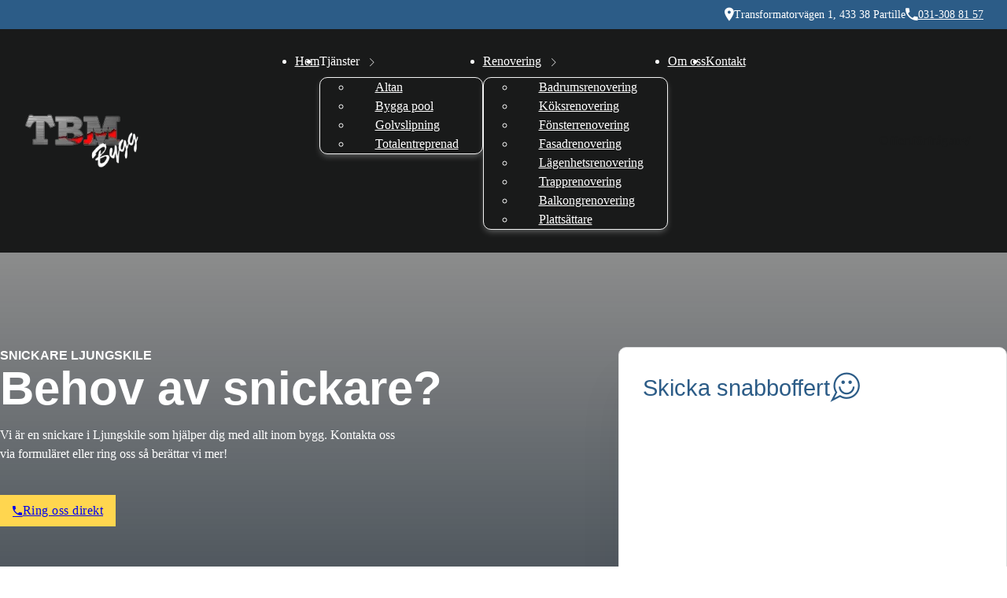

--- FILE ---
content_type: text/html; charset=UTF-8
request_url: https://xn--snickarenigteborg-9zb.se/ljungskile/
body_size: 68449
content:
<!DOCTYPE html><html lang="sv-SE" prefix="og: https://ogp.me/ns#"><head><script data-no-optimize="1">var litespeed_docref=sessionStorage.getItem("litespeed_docref");litespeed_docref&&(Object.defineProperty(document,"referrer",{get:function(){return litespeed_docref}}),sessionStorage.removeItem("litespeed_docref"));</script> <meta charset="UTF-8"><meta name="viewport" content="width=device-width, initial-scale=1"><title>Snickare Ljungskile &raquo; Badrumsrenovering &amp; allt inom snickeri</title><meta name="description" content="Vi är snickare i Ljungskile som hjälper dig med bland annat badrumsrenovering, köksrenovering &amp; att bygga pool. Kontakta oss för en kostnadsfri offert."/><meta name="robots" content="follow, index, max-snippet:-1, max-video-preview:-1, max-image-preview:large"/><link rel="canonical" href="https://xn--snickarenigteborg-9zb.se/ljungskile/" /><meta property="og:locale" content="sv_SE" /><meta property="og:type" content="article" /><meta property="og:title" content="Snickare Ljungskile &raquo; Badrumsrenovering &amp; allt inom snickeri" /><meta property="og:description" content="Vi är snickare i Ljungskile som hjälper dig med bland annat badrumsrenovering, köksrenovering &amp; att bygga pool. Kontakta oss för en kostnadsfri offert." /><meta property="og:url" content="https://xn--snickarenigteborg-9zb.se/ljungskile/" /><meta property="og:site_name" content="Snickarn\&#039; i Göteborg" /><meta property="og:image" content="https://xn--snickarenigteborg-9zb.se/wp-content/uploads/2025/03/snickare-goteborg.png" /><meta property="og:image:secure_url" content="https://xn--snickarenigteborg-9zb.se/wp-content/uploads/2025/03/snickare-goteborg.png" /><meta property="og:image:width" content="224" /><meta property="og:image:height" content="217" /><meta property="og:image:alt" content="Ljungskile" /><meta property="og:image:type" content="image/png" /><meta property="article:published_time" content="2025-02-26T10:13:17+00:00" /><meta name="twitter:card" content="summary_large_image" /><meta name="twitter:title" content="Snickare Ljungskile &raquo; Badrumsrenovering &amp; allt inom snickeri" /><meta name="twitter:description" content="Vi är snickare i Ljungskile som hjälper dig med bland annat badrumsrenovering, köksrenovering &amp; att bygga pool. Kontakta oss för en kostnadsfri offert." /><meta name="twitter:image" content="https://xn--snickarenigteborg-9zb.se/wp-content/uploads/2025/03/snickare-goteborg.png" /> <script type="application/ld+json" class="rank-math-schema-pro">{"@context":"https://schema.org","@graph":[{"@type":"Place","@id":"https://xn--snickarenigteborg-9zb.se/#place","address":{"@type":"PostalAddress","streetAddress":"Transformatorvagen 1","addressLocality":"Partille","addressRegion":"Vastra Gotalands Lan","postalCode":"433 38","addressCountry":"SE"}},{"@type":"Organization","@id":"https://xn--snickarenigteborg-9zb.se/#organization","name":"Snickarn\\' i G\u00f6teborg","url":"https://snickarenigoteborg.se","email":"info@xn--snickarenigteborg-9zb.se","address":{"@type":"PostalAddress","streetAddress":"Transformatorvagen 1","addressLocality":"Partille","addressRegion":"Vastra Gotalands Lan","postalCode":"433 38","addressCountry":"SE"},"logo":{"@type":"ImageObject","@id":"https://xn--snickarenigteborg-9zb.se/#logo","url":"https://xn--snickarenigteborg-9zb.se/wp-content/uploads/2025/03/snickare-goteborg.png","contentUrl":"https://xn--snickarenigteborg-9zb.se/wp-content/uploads/2025/03/snickare-goteborg.png","caption":"Snickarn\\' i G\u00f6teborg","inLanguage":"sv-SE","width":"224","height":"217"},"contactPoint":[{"@type":"ContactPoint","telephone":"031-308 81 57","contactType":"customer support"}],"description":"Vi \u00e4r snickare i G\u00f6teborg som erbjuder allt inom snickeri. Kontakta oss f\u00f6r hj\u00e4lp med  din badrumsrenovering, golvslipning eller f\u00f6r att bygga pool.","location":{"@id":"https://xn--snickarenigteborg-9zb.se/#place"}},{"@type":"WebSite","@id":"https://xn--snickarenigteborg-9zb.se/#website","url":"https://xn--snickarenigteborg-9zb.se","name":"Snickarn\\' i G\u00f6teborg","publisher":{"@id":"https://xn--snickarenigteborg-9zb.se/#organization"},"inLanguage":"sv-SE"},{"@type":"ImageObject","@id":"https://xn--snickarenigteborg-9zb.se/wp-content/uploads/2025/03/snickare-goteborg.png","url":"https://xn--snickarenigteborg-9zb.se/wp-content/uploads/2025/03/snickare-goteborg.png","width":"224","height":"217","inLanguage":"sv-SE"},{"@type":"BreadcrumbList","@id":"https://xn--snickarenigteborg-9zb.se/ljungskile/#breadcrumb","itemListElement":[{"@type":"ListItem","position":"1","item":{"@id":"https://xn--snickarenigteborg-9zb.se","name":"Hem"}},{"@type":"ListItem","position":"2","item":{"@id":"https://xn--snickarenigteborg-9zb.se/ljungskile/","name":"Ljungskile"}}]},{"@type":"WebPage","@id":"https://xn--snickarenigteborg-9zb.se/ljungskile/#webpage","url":"https://xn--snickarenigteborg-9zb.se/ljungskile/","name":"Snickare Ljungskile &raquo; Badrumsrenovering &amp; allt inom snickeri","datePublished":"2025-02-26T10:13:17+00:00","dateModified":"2025-02-26T10:13:17+00:00","isPartOf":{"@id":"https://xn--snickarenigteborg-9zb.se/#website"},"primaryImageOfPage":{"@id":"https://xn--snickarenigteborg-9zb.se/wp-content/uploads/2025/03/snickare-goteborg.png"},"inLanguage":"sv-SE","breadcrumb":{"@id":"https://xn--snickarenigteborg-9zb.se/ljungskile/#breadcrumb"}},{"@type":"Person","@id":"https://xn--snickarenigteborg-9zb.se/ljungskile/#author","name":"Apex SEO","image":{"@type":"ImageObject","@id":"https://xn--snickarenigteborg-9zb.se/wp-content/litespeed/avatar/0b5a079a70b7379e35412edbf1b594a5.jpg?ver=1767902018","url":"https://xn--snickarenigteborg-9zb.se/wp-content/litespeed/avatar/0b5a079a70b7379e35412edbf1b594a5.jpg?ver=1767902018","caption":"Apex SEO","inLanguage":"sv-SE"},"sameAs":["https://apexseo.se/"],"worksFor":{"@id":"https://xn--snickarenigteborg-9zb.se/#organization"}},{"@type":"Article","headline":"Snickare Ljungskile &raquo; Badrumsrenovering &amp; allt inom snickeri","datePublished":"2025-02-26T10:13:17+00:00","dateModified":"2025-02-26T10:13:17+00:00","author":{"@id":"https://xn--snickarenigteborg-9zb.se/ljungskile/#author","name":"Apex SEO"},"publisher":{"@id":"https://xn--snickarenigteborg-9zb.se/#organization"},"description":"Vi \u00e4r snickare i Ljungskile som hj\u00e4lper dig med bland annat badrumsrenovering, k\u00f6ksrenovering &amp; att bygga pool. Kontakta oss f\u00f6r en kostnadsfri offert.","name":"Snickare Ljungskile &raquo; Badrumsrenovering &amp; allt inom snickeri","@id":"https://xn--snickarenigteborg-9zb.se/ljungskile/#richSnippet","isPartOf":{"@id":"https://xn--snickarenigteborg-9zb.se/ljungskile/#webpage"},"image":{"@id":"https://xn--snickarenigteborg-9zb.se/wp-content/uploads/2025/03/snickare-goteborg.png"},"inLanguage":"sv-SE","mainEntityOfPage":{"@id":"https://xn--snickarenigteborg-9zb.se/ljungskile/#webpage"}}]}</script> <link rel='dns-prefetch' href='//fonts.googleapis.com' /><link rel="alternate" type="application/rss+xml" title="Snickarn&#039; i Göteborg &raquo; Webbflöde" href="https://xn--snickarenigteborg-9zb.se/feed/" /><link rel="alternate" type="application/rss+xml" title="Snickarn&#039; i Göteborg &raquo; Kommentarsflöde" href="https://xn--snickarenigteborg-9zb.se/comments/feed/" /><link rel="alternate" type="application/rss+xml" title="Snickarn&#039; i Göteborg &raquo; Kommentarsflöde för Ljungskile" href="https://xn--snickarenigteborg-9zb.se/ljungskile/feed/" /><link rel="alternate" title="oEmbed (JSON)" type="application/json+oembed" href="https://xn--snickarenigteborg-9zb.se/wp-json/oembed/1.0/embed?url=https%3A%2F%2Fxn--snickarenigteborg-9zb.se%2Fljungskile%2F" /><link rel="alternate" title="oEmbed (XML)" type="text/xml+oembed" href="https://xn--snickarenigteborg-9zb.se/wp-json/oembed/1.0/embed?url=https%3A%2F%2Fxn--snickarenigteborg-9zb.se%2Fljungskile%2F&#038;format=xml" /><link rel="preconnect" href="https://fonts.gstatic.com/" crossorigin><link rel="preconnect" href="https://fonts.gstatic.com/" crossorigin><style id="litespeed-ucss">.mv-section--hero h2.brxe-heading.mv-block__heading,table{width:100%}.mv-section--hero h1,.mv-section--hero h2,.mv-section--hero h3{font-family:"Inter",sans-serif!important}:root{--primary-hex:#2c5c87;--primary-hsl:208 51% 35%;--primary-rgb:44 92 135;--primary-r:44;--primary-g:92;--primary-b:135;--primary-h:208;--primary-s:51%;--primary-l:35%;--primary-hover-h:200;--primary-hover-s:60%;--primary-hover-l:1%;--primary-ultra-light-h:208;--primary-ultra-light-s:52%;--primary-ultra-light-l:95%;--primary-light-h:208;--primary-light-s:51%;--primary-light-l:85%;--primary-semi-light-h:193;--primary-semi-light-s:59%;--primary-semi-light-l:65%;--primary-semi-dark-h:193;--primary-semi-dark-s:59%;--primary-semi-dark-l:35%;--primary-dark-h:208;--primary-dark-s:51%;--primary-dark-l:25%;--primary-ultra-dark-h:209;--primary-ultra-dark-s:53%;--primary-ultra-dark-l:10%;--accent-hex:#f23333;--accent-hsl:0 88% 57%;--accent-rgb:242 51 51;--accent-r:242;--accent-g:51;--accent-b:51;--accent-h:0;--accent-s:88%;--accent-l:57%;--accent-hover-h:0;--accent-hover-s:88%;--accent-hover-l:1.15%;--accent-ultra-light-h:0;--accent-ultra-light-s:88%;--accent-ultra-light-l:95%;--accent-light-h:0;--accent-light-s:88%;--accent-light-l:85%;--accent-semi-light-h:79;--accent-semi-light-s:26%;--accent-semi-light-l:65%;--accent-semi-dark-h:79;--accent-semi-dark-s:26%;--accent-semi-dark-l:35%;--accent-dark-h:0;--accent-dark-s:88%;--accent-dark-l:25%;--accent-ultra-dark-h:0;--accent-ultra-dark-s:88%;--accent-ultra-dark-l:10%;--base-hex:#344F6F;--base-hsl:213 36% 32%;--base-rgb:52 79 111;--base-r:52;--base-g:79;--base-b:111;--base-h:213;--base-s:36%;--base-l:32%;--base-hover-h:213;--base-hover-s:36%;--base-hover-l:1.15%;--base-ultra-light-h:213;--base-ultra-light-s:36%;--base-ultra-light-l:95%;--base-light-h:213;--base-light-s:36%;--base-light-l:85%;--base-semi-light-h:203;--base-semi-light-s:68%;--base-semi-light-l:65%;--base-semi-dark-h:203;--base-semi-dark-s:68%;--base-semi-dark-l:35%;--base-dark-h:213;--base-dark-s:36%;--base-dark-l:25%;--base-ultra-dark-h:213;--base-ultra-dark-s:36%;--base-ultra-dark-l:10%;--neutral-hex:#232424;--neutral-hsl:180 1% 14%;--neutral-rgb:35 36 36;--neutral-r:35;--neutral-g:36;--neutral-b:36;--neutral-h:180;--neutral-s:1%;--neutral-l:14%;--neutral-hover-h:180;--neutral-hover-s:1%;--neutral-hover-l:16.1%;--neutral-ultra-light-h:180;--neutral-ultra-light-s:1%;--neutral-ultra-light-l:95%;--neutral-light-h:180;--neutral-light-s:1%;--neutral-light-l:85%;--neutral-semi-light-h:180;--neutral-semi-light-s:1%;--neutral-semi-light-l:65%;--neutral-semi-dark-h:180;--neutral-semi-dark-s:1%;--neutral-semi-dark-l:35%;--neutral-dark-h:180;--neutral-dark-s:1%;--neutral-dark-l:25%;--neutral-ultra-dark-h:180;--neutral-ultra-dark-s:1%;--neutral-ultra-dark-l:10%;--danger-hex:#dc3848;--danger-hsl:354 70% 54%;--danger-rgb:220 56 72;--danger-r:220;--danger-g:56;--danger-b:72;--danger-h:354;--danger-s:70%;--danger-l:54%;--danger-hover-h:354;--danger-hover-s:71%;--danger-hover-l:1.15%;--danger-ultra-light-h:350;--danger-ultra-light-s:69%;--danger-ultra-light-l:95%;--danger-light-h:354;--danger-light-s:71%;--danger-light-l:85%;--danger-semi-light-h:354;--danger-semi-light-s:70%;--danger-semi-light-l:65%;--danger-semi-dark-h:354;--danger-semi-dark-s:70%;--danger-semi-dark-l:35%;--danger-dark-h:354;--danger-dark-s:71%;--danger-dark-l:15%;--danger-ultra-dark-h:354;--danger-ultra-dark-s:70%;--danger-ultra-dark-l:10%;--success-hex:#29A745;--success-hsl:133 61% 41%;--success-rgb:41 167 69;--success-r:41;--success-g:167;--success-b:69;--success-h:133;--success-s:61%;--success-l:41%;--success-hover-h:133;--success-hover-s:61%;--success-hover-l:1.15%;--success-ultra-light-h:133;--success-ultra-light-s:61%;--success-ultra-light-l:95%;--success-light-h:133;--success-light-s:61%;--success-light-l:85%;--success-semi-light-h:133;--success-semi-light-s:61%;--success-semi-light-l:65%;--success-semi-dark-h:133;--success-semi-dark-s:61%;--success-semi-dark-l:35%;--success-dark-h:133;--success-dark-s:61%;--success-dark-l:15%;--success-ultra-dark-h:133;--success-ultra-dark-s:61%;--success-ultra-dark-l:10%;--primary:#2c5c87;--primary-hover:#010304;--primary-ultra-light:#ecf3f9;--primary-light:#c5daec;--primary-semi-light:#71c4da;--primary-semi-dark:#25778e;--primary-dark:#1f4260;--primary-ultra-dark:#0c1a27;--accent:#f23333;--accent-hover:#060000;--accent-ultra-light:#fde7e7;--accent-light:#fab7b7;--accent-semi-light:#aebd8f;--accent-semi-dark:#627042;--accent-dark:#780808;--accent-ultra-dark:#300303;--base:#344F6F;--base-hover:#020304;--base-ultra-light:#eef2f7;--base-light:#cbd7e7;--base-semi-light:#69b4e2;--base-semi-dark:#1d6796;--base-dark:#293d57;--base-ultra-dark:#101923;--neutral:#232424;--neutral-hover:#292929;--neutral-ultra-light:#f2f2f2;--neutral-light:#d8d9d9;--neutral-semi-light:#a5a7a7;--neutral-semi-dark:#585a5a;--neutral-dark:#3f4040;--neutral-ultra-dark:#191a1a;--white:#fff;--black:#000;--danger:#dc3848;--danger-hover:#050101;--danger-ultra-light:#fbe9ec;--danger-light:#f4bec3;--danger-semi-light:#e46774;--danger-semi-dark:#981b27;--danger-dark:#410b11;--danger-ultra-dark:#2b080b;--success:#29A745;--success-hover:#010502;--success-ultra-light:#eafaee;--success-light:#c1f0cc;--success-semi-light:#6fdc87;--success-semi-dark:#23903a;--success-dark:#0f3e19;--success-ultra-dark:#0a2911;--primary-trans-10:rgba(44, 92, 135, 0.1);--primary-trans-20:rgba(44, 92, 135, 0.2);--primary-trans-30:rgba(44, 92, 135, 0.3);--primary-trans-40:rgba(44, 92, 135, 0.4);--primary-trans-50:rgba(44, 92, 135, 0.5);--primary-trans-60:rgba(44, 92, 135, 0.6);--primary-trans-70:rgba(44, 92, 135, 0.7);--primary-trans-80:rgba(44, 92, 135, 0.8);--primary-trans-90:rgba(44, 92, 135, 0.9);--primary-light-trans-10:rgba(197, 218, 236, 0.1);--primary-light-trans-20:rgba(197, 218, 236, 0.2);--primary-light-trans-30:rgba(197, 218, 236, 0.3);--primary-light-trans-40:rgba(197, 218, 236, 0.4);--primary-light-trans-50:rgba(197, 218, 236, 0.5);--primary-light-trans-60:rgba(197, 218, 236, 0.6);--primary-light-trans-70:rgba(197, 218, 236, 0.7);--primary-light-trans-80:rgba(197, 218, 236, 0.8);--primary-light-trans-90:rgba(197, 218, 236, 0.9);--primary-dark-trans-10:rgba(31, 66, 96, 0.1);--primary-dark-trans-20:rgba(31, 66, 96, 0.2);--primary-dark-trans-30:rgba(31, 66, 96, 0.3);--primary-dark-trans-40:rgba(31, 66, 96, 0.4);--primary-dark-trans-50:rgba(31, 66, 96, 0.5);--primary-dark-trans-60:rgba(31, 66, 96, 0.6);--primary-dark-trans-70:rgba(31, 66, 96, 0.7);--primary-dark-trans-80:rgba(31, 66, 96, 0.8);--primary-dark-trans-90:rgba(31, 66, 96, 0.9);--primary-ultra-dark-trans-10:rgba(12, 26, 39, 0.1);--primary-ultra-dark-trans-20:rgba(12, 26, 39, 0.2);--primary-ultra-dark-trans-30:rgba(12, 26, 39, 0.3);--primary-ultra-dark-trans-40:rgba(12, 26, 39, 0.4);--primary-ultra-dark-trans-50:rgba(12, 26, 39, 0.5);--primary-ultra-dark-trans-60:rgba(12, 26, 39, 0.6);--primary-ultra-dark-trans-70:rgba(12, 26, 39, 0.7);--primary-ultra-dark-trans-80:rgba(12, 26, 39, 0.8);--primary-ultra-dark-trans-90:rgba(12, 26, 39, 0.9);--accent-trans-10:rgba(242, 51, 51, 0.1);--accent-trans-20:rgba(242, 51, 51, 0.2);--accent-trans-30:rgba(242, 51, 51, 0.3);--accent-trans-40:rgba(242, 51, 51, 0.4);--accent-trans-50:rgba(242, 51, 51, 0.5);--accent-trans-60:rgba(242, 51, 51, 0.6);--accent-trans-70:rgba(242, 51, 51, 0.7);--accent-trans-80:rgba(242, 51, 51, 0.8);--accent-trans-90:rgba(242, 51, 51, 0.9);--accent-light-trans-10:rgba(250, 183, 183, 0.1);--accent-light-trans-20:rgba(250, 183, 183, 0.2);--accent-light-trans-30:rgba(250, 183, 183, 0.3);--accent-light-trans-40:rgba(250, 183, 183, 0.4);--accent-light-trans-50:rgba(250, 183, 183, 0.5);--accent-light-trans-60:rgba(250, 183, 183, 0.6);--accent-light-trans-70:rgba(250, 183, 183, 0.7);--accent-light-trans-80:rgba(250, 183, 183, 0.8);--accent-light-trans-90:rgba(250, 183, 183, 0.9);--accent-dark-trans-10:rgba(120, 8, 8, 0.1);--accent-dark-trans-20:rgba(120, 8, 8, 0.2);--accent-dark-trans-30:rgba(120, 8, 8, 0.3);--accent-dark-trans-40:rgba(120, 8, 8, 0.4);--accent-dark-trans-50:rgba(120, 8, 8, 0.5);--accent-dark-trans-60:rgba(120, 8, 8, 0.6);--accent-dark-trans-70:rgba(120, 8, 8, 0.7);--accent-dark-trans-80:rgba(120, 8, 8, 0.8);--accent-dark-trans-90:rgba(120, 8, 8, 0.9);--accent-ultra-dark-trans-10:rgba(48, 3, 3, 0.1);--accent-ultra-dark-trans-20:rgba(48, 3, 3, 0.2);--accent-ultra-dark-trans-30:rgba(48, 3, 3, 0.3);--accent-ultra-dark-trans-40:rgba(48, 3, 3, 0.4);--accent-ultra-dark-trans-50:rgba(48, 3, 3, 0.5);--accent-ultra-dark-trans-60:rgba(48, 3, 3, 0.6);--accent-ultra-dark-trans-70:rgba(48, 3, 3, 0.7);--accent-ultra-dark-trans-80:rgba(48, 3, 3, 0.8);--accent-ultra-dark-trans-90:rgba(48, 3, 3, 0.9);--base-trans-10:rgba(52, 79, 111, 0.1);--base-trans-20:rgba(52, 79, 111, 0.2);--base-trans-30:rgba(52, 79, 111, 0.3);--base-trans-40:rgba(52, 79, 111, 0.4);--base-trans-50:rgba(52, 79, 111, 0.5);--base-trans-60:rgba(52, 79, 111, 0.6);--base-trans-70:rgba(52, 79, 111, 0.7);--base-trans-80:rgba(52, 79, 111, 0.8);--base-trans-90:rgba(52, 79, 111, 0.9);--base-light-trans-10:rgba(203, 215, 231, 0.1);--base-light-trans-20:rgba(203, 215, 231, 0.2);--base-light-trans-30:rgba(203, 215, 231, 0.3);--base-light-trans-40:rgba(203, 215, 231, 0.4);--base-light-trans-50:rgba(203, 215, 231, 0.5);--base-light-trans-60:rgba(203, 215, 231, 0.6);--base-light-trans-70:rgba(203, 215, 231, 0.7);--base-light-trans-80:rgba(203, 215, 231, 0.8);--base-light-trans-90:rgba(203, 215, 231, 0.9);--base-dark-trans-10:rgba(41, 61, 87, 0.1);--base-dark-trans-20:rgba(41, 61, 87, 0.2);--base-dark-trans-30:rgba(41, 61, 87, 0.3);--base-dark-trans-40:rgba(41, 61, 87, 0.4);--base-dark-trans-50:rgba(41, 61, 87, 0.5);--base-dark-trans-60:rgba(41, 61, 87, 0.6);--base-dark-trans-70:rgba(41, 61, 87, 0.7);--base-dark-trans-80:rgba(41, 61, 87, 0.8);--base-dark-trans-90:rgba(41, 61, 87, 0.9);--base-ultra-dark-trans-10:rgba(16, 25, 35, 0.1);--base-ultra-dark-trans-20:rgba(16, 25, 35, 0.2);--base-ultra-dark-trans-30:rgba(16, 25, 35, 0.3);--base-ultra-dark-trans-40:rgba(16, 25, 35, 0.4);--base-ultra-dark-trans-50:rgba(16, 25, 35, 0.5);--base-ultra-dark-trans-60:rgba(16, 25, 35, 0.6);--base-ultra-dark-trans-70:rgba(16, 25, 35, 0.7);--base-ultra-dark-trans-80:rgba(16, 25, 35, 0.8);--base-ultra-dark-trans-90:rgba(16, 25, 35, 0.9);--neutral-trans-10:rgba(35, 36, 36, 0.1);--neutral-trans-20:rgba(35, 36, 36, 0.2);--neutral-trans-30:rgba(35, 36, 36, 0.3);--neutral-trans-40:rgba(35, 36, 36, 0.4);--neutral-trans-50:rgba(35, 36, 36, 0.5);--neutral-trans-60:rgba(35, 36, 36, 0.6);--neutral-trans-70:rgba(35, 36, 36, 0.7);--neutral-trans-80:rgba(35, 36, 36, 0.8);--neutral-trans-90:rgba(35, 36, 36, 0.9);--neutral-light-trans-10:rgba(216, 217, 217, 0.1);--neutral-light-trans-20:rgba(216, 217, 217, 0.2);--neutral-light-trans-30:rgba(216, 217, 217, 0.3);--neutral-light-trans-40:rgba(216, 217, 217, 0.4);--neutral-light-trans-50:rgba(216, 217, 217, 0.5);--neutral-light-trans-60:rgba(216, 217, 217, 0.6);--neutral-light-trans-70:rgba(216, 217, 217, 0.7);--neutral-light-trans-80:rgba(216, 217, 217, 0.8);--neutral-light-trans-90:rgba(216, 217, 217, 0.9);--neutral-dark-trans-10:rgba(63, 64, 64, 0.1);--neutral-dark-trans-20:rgba(63, 64, 64, 0.2);--neutral-dark-trans-30:rgba(63, 64, 64, 0.3);--neutral-dark-trans-40:rgba(63, 64, 64, 0.4);--neutral-dark-trans-50:rgba(63, 64, 64, 0.5);--neutral-dark-trans-60:rgba(63, 64, 64, 0.6);--neutral-dark-trans-70:rgba(63, 64, 64, 0.7);--neutral-dark-trans-80:rgba(63, 64, 64, 0.8);--neutral-dark-trans-90:rgba(63, 64, 64, 0.9);--neutral-ultra-dark-trans-10:rgba(25, 26, 26, 0.1);--neutral-ultra-dark-trans-20:rgba(25, 26, 26, 0.2);--neutral-ultra-dark-trans-30:rgba(25, 26, 26, 0.3);--neutral-ultra-dark-trans-40:rgba(25, 26, 26, 0.4);--neutral-ultra-dark-trans-50:rgba(25, 26, 26, 0.5);--neutral-ultra-dark-trans-60:rgba(25, 26, 26, 0.6);--neutral-ultra-dark-trans-70:rgba(25, 26, 26, 0.7);--neutral-ultra-dark-trans-80:rgba(25, 26, 26, 0.8);--neutral-ultra-dark-trans-90:rgba(25, 26, 26, 0.9);--white-trans-10:rgba(255, 255, 255, 0.1);--white-trans-20:rgba(255, 255, 255, 0.2);--white-trans-30:rgba(255, 255, 255, 0.3);--white-trans-40:rgba(255, 255, 255, 0.4);--white-trans-50:rgba(255, 255, 255, 0.5);--white-trans-60:rgba(255, 255, 255, 0.6);--white-trans-70:rgba(255, 255, 255, 0.7);--white-trans-80:rgba(255, 255, 255, 0.8);--white-trans-90:rgba(255, 255, 255, 0.9);--black-trans-10:rgba(0, 0, 0, 0.1);--black-trans-20:rgba(0, 0, 0, 0.2);--black-trans-30:rgba(0, 0, 0, 0.3);--black-trans-40:rgba(0, 0, 0, 0.4);--black-trans-50:rgba(0, 0, 0, 0.5);--black-trans-60:rgba(0, 0, 0, 0.6);--black-trans-70:rgba(0, 0, 0, 0.7);--black-trans-80:rgba(0, 0, 0, 0.8);--black-trans-90:rgba(0, 0, 0, 0.9);--shade-white:#fff;--shade-black:#000;--bg-ultra-light:var(--white);--bg-light:var(--neutral-ultra-light);--bg-dark:var(--neutral-ultra-dark);--bg-ultra-dark:var(--black);--text-light:var(--white);--text-light-muted:var(--neutral-light);--text-dark:var(--black);--text-dark-muted:var(--neutral-dark);--body-bg-color:var(--white);--body-color:var(--neutral-ultra-dark);--section-padding-x:2.4rem;--section-padding-block:var(--section-space-m);--section-gutter:2.4rem;--gutter:2.4rem;--text-xs:1.26rem;--text-s:1.42rem;--text-m:1.8rem;--text-l:2.025rem;--text-xl:2.28rem;--text-xxl:2.565rem;--root-font-size:62.5%;--h6:1.26rem;--h5:1.42rem;--h4:1.8rem;--h3:2.025rem;--h2:2.28rem;--h1:2.565rem;--space-xs:1.896rem;--space-s:2.133rem;--space-m:2.4rem;--space-l:2.7rem;--space-xl:3.038rem;--space-xxl:3.42rem;--section-space-xs:3.84rem;--section-space-s:4.8rem;--section-space-m:6rem;--section-space-l:7.5rem;--section-space-xl:9.375rem;--section-space-xxl:11.719rem;--content-width:128rem;--content-width-safe:min(var(--content-width), calc(100% - var(--gutter) * 2));--width-xs:calc(var(--content-width) * 0.1);--width-s:calc(var(--content-width) * 0.2);--width-m:calc(var(--content-width) * 0.4);--width-l:calc(var(--content-width) * 0.6);--width-xl:calc(var(--content-width) * 0.8);--width-xxl:calc(var(--content-width) * 0.9);--width-vp-max:calc(var(--content-width) * 1);--width-content:calc(var(--content-width) * 1);--width-full:calc(var(--content-width) * 100%);--width-10:calc(var(--content-width) * 0.1);--width-20:calc(var(--content-width) * 0.2);--width-30:calc(var(--content-width) * 0.3);--width-40:calc(var(--content-width) * 0.4);--width-50:calc(var(--content-width) * 0.5);--width-60:calc(var(--content-width) * 0.6);--width-70:calc(var(--content-width) * 0.7);--width-80:calc(var(--content-width) * 0.8);--width-90:calc(var(--content-width) * 0.9);--focus-color:var(--primary);--focus-width:0.2rem;--focus-offset:0.25em;--box-shadow-m:0 4px 4px -10px rgba(35, 36, 36, 0.04), 0 13px 13px -10px rgba(35, 36, 36, 0.06), 0 40px 60px -10px rgba(35, 36, 36, 0.08);--box-shadow-l:0 2.7px 3.6px -5px rgba(35, 36, 36, 0.04), 0 7.5px 10px -5px rgba(35, 36, 36, 0.06), 0 18px 24.1px -5px rgba(35, 36, 36, 0.08), 0 60px 80px -5px rgba(35, 36, 36, 0.1);--box-shadow-xl:2.8px 2.8px 2.2px rgba(35, 36, 36, 0.02), 0 6.7px 5.3px -5px rgba(35, 36, 36, 0.04), 0 12.5px 10px -5px rgba(35, 36, 36, 0.06), 0 22.3px 17.9px -5px rgba(35, 36, 36, 0.08), 0 41.8px 33.4px -5px rgba(35, 36, 36, 0.1), 0 80px 80px -5px rgba(35, 36, 36, 0.105);--box-shadow-1:0 4px 4px -10px rgba(35, 36, 36, 0.04), 0 13px 13px -10px rgba(35, 36, 36, 0.06), 0 40px 60px -10px rgba(35, 36, 36, 0.08);--box-shadow-2:0 2.7px 3.6px -5px rgba(35, 36, 36, 0.04), 0 7.5px 10px -5px rgba(35, 36, 36, 0.06), 0 18px 24.1px -5px rgba(35, 36, 36, 0.08), 0 60px 80px -5px rgba(35, 36, 36, 0.1);--box-shadow-3:2.8px 2.8px 2.2px rgba(35, 36, 36, 0.02), 0 6.7px 5.3px -5px rgba(35, 36, 36, 0.04), 0 12.5px 10px -5px rgba(35, 36, 36, 0.06), 0 22.3px 17.9px -5px rgba(35, 36, 36, 0.08), 0 41.8px 33.4px -5px rgba(35, 36, 36, 0.1), 0 80px 80px -5px rgba(35, 36, 36, 0.105);--admin-bar-height:var(--wp-admin--admin-bar--height, 0px);--text-xxl-max-width:100%;--text-xl-max-width:100%;--text-l-max-width:100%;--text-m-line-height:calc(1.5);--text-m-max-width:100%;--text-s-max-width:100%;--text-xs-max-width:100%;--base-text-lh:calc(1.5);--heading-line-height:calc(1.2);--heading-font-weight:700;--heading-text-wrap:pretty;--base-heading-lh:calc(1.2);--h2-max-width:100%;--h3-font-weight:600;--h3-max-width:100%;--h4-line-height:calc(1.2);--h4-max-width:100%;--h5-max-width:100%;--h6-max-width:100%;--text-color:var(--neutral-ultra-dark);--text-line-height:calc(1.5);--text-text-wrap:pretty;--grid-1:repeat(1, minmax(0, 1fr));--grid-2:repeat(2, minmax(0, 1fr));--grid-3:repeat(3, minmax(0, 1fr));--grid-4:repeat(4, minmax(0, 1fr));--grid-5:repeat(5, minmax(0, 1fr));--grid-6:repeat(6, minmax(0, 1fr));--grid-7:repeat(7, minmax(0, 1fr));--grid-8:repeat(8, minmax(0, 1fr));--grid-9:repeat(9, minmax(0, 1fr));--grid-10:repeat(10, minmax(0, 1fr));--grid-11:repeat(11, minmax(0, 1fr));--grid-12:repeat(12, minmax(0, 1fr));--grid-1-2:minmax(0, 1fr) minmax(0, 2fr);--grid-1-3:minmax(0, 1fr) minmax(0, 3fr);--grid-2-1:minmax(0, 2fr) minmax(0, 1fr);--grid-2-3:minmax(0, 2fr) minmax(0, 3fr);--grid-3-1:minmax(0, 3fr) minmax(0, 1fr);--grid-3-2:minmax(0, 3fr) minmax(0, 2fr);--grid-auto-2:repeat(auto-fit, minmax(min(100%, max(calc((var(--content-width) - ((2 - 1) * var(--grid-gap))) / 2) * 0.7, (100% - (2 - 1) * var(--grid-gap)) / 2)), 1fr));--grid-auto-3:repeat(auto-fit, minmax(min(100%, max(calc((var(--content-width) - ((3 - 1) * var(--grid-gap))) / 3) * 0.7, (100% - (3 - 1) * var(--grid-gap)) / 3)), 1fr));--grid-auto-4:repeat(auto-fit, minmax(min(100%, max(calc((var(--content-width) - ((4 - 1) * var(--grid-gap))) / 4) * 0.7, (100% - (4 - 1) * var(--grid-gap)) / 4)), 1fr));--grid-auto-5:repeat(auto-fit, minmax(min(100%, max(calc((var(--content-width) - ((5 - 1) * var(--grid-gap))) / 5) * 0.7, (100% - (5 - 1) * var(--grid-gap)) / 5)), 1fr));--grid-auto-6:repeat(auto-fit, minmax(min(100%, max(calc((var(--content-width) - ((6 - 1) * var(--grid-gap))) / 6) * 0.7, (100% - (6 - 1) * var(--grid-gap)) / 6)), 1fr));--grid-auto-7:repeat(auto-fit, minmax(min(100%, max(calc((var(--content-width) - ((7 - 1) * var(--grid-gap))) / 7) * 0.7, (100% - (7 - 1) * var(--grid-gap)) / 7)), 1fr));--grid-auto-8:repeat(auto-fit, minmax(min(100%, max(calc((var(--content-width) - ((8 - 1) * var(--grid-gap))) / 8) * 0.7, (100% - (8 - 1) * var(--grid-gap)) / 8)), 1fr));--grid-auto-9:repeat(auto-fit, minmax(min(100%, max(calc((var(--content-width) - ((9 - 1) * var(--grid-gap))) / 9) * 0.7, (100% - (9 - 1) * var(--grid-gap)) / 9)), 1fr));--grid-auto-10:repeat(auto-fit, minmax(min(100%, max(calc((var(--content-width) - ((10 - 1) * var(--grid-gap))) / 10) * 0.7, (100% - (10 - 1) * var(--grid-gap)) / 10)), 1fr));--grid-auto-11:repeat(auto-fit, minmax(min(100%, max(calc((var(--content-width) - ((11 - 1) * var(--grid-gap))) / 11) * 0.7, (100% - (11 - 1) * var(--grid-gap)) / 11)), 1fr));--grid-auto-12:repeat(auto-fit, minmax(min(100%, max(calc((var(--content-width) - ((12 - 1) * var(--grid-gap))) / 12) * 0.7, (100% - (12 - 1) * var(--grid-gap)) / 12)), 1fr));--paragraph-spacing:1em;--heading-spacing:1.2em;--list-spacing:var(--paragraph-spacing) 0;--list-indent-spacing:2em;--list-item-spacing:0.5em;--nested-list-indent-spacing:1em;--flow-spacing:var(--paragraph-spacing);--figure-spacing:var(--paragraph-spacing);--figcaption-spacing:0.5em;--blockquote-spacing:var(--paragraph-spacing);--btn-padding-block:0.5em;--btn-padding-inline:1.2em;--btn-min-width:14rem;--btn-line-height:1;--btn-font-weight:400;--btn-font-style:normal;--btn-text-decoration:none;--btn-text-decoration-hover:none;--btn-letter-spacing:0;--btn-text-transform:none;--btn-border-width:2.5;--btn-outline-border-width:2.5;--btn-border-style:solid;--btn-border-radius:var(--radius);--btn-justify-content:center;--btn-text-align:center;--btn-font-size:clamp(1.4rem, calc(0.4166666667vw + 1.2666666667rem), 1.8rem);--btn-text-size:clamp(1.4rem, calc(0.4166666667vw + 1.2666666667rem), 1.8rem);--btn-border-size:2.5;--btn-radius:var(--radius);--outline-btn-border-size:2.5;--btn-pad-x:1.2em;--btn-pad-y:0.5em;--btn-text-style:normal;--btn-weight:400;--btn-width:14;--link-weight:400;--link-underline-offset:auto;--link-decoration:none;--link-decoration-hover:inherit;--col-width-s:13;--col-width-m:25;--col-width-l:38;--col-rule-width-s:0.1;--col-rule-width-m:0.3;--col-rule-width-l:0.5;--sticky-s:2.5%;--sticky-m:5%;--sticky-l:10%;--content-gap:var(--space-m);--fr-content-gap:var(--space-m);--container-gap:var(--space-l);--fr-container-gap:var(--space-l);--grid-gap:var(--space-m);--fr-grid-gap:var(--space-m);--radius:1rem;--radius-50:50%;--radius-circle:50vw;--radius-none:0;--radius-m:var(--radius);--border-size:1px;--border-style:solid;--border-color-dark:var(--black-trans-20);--border-color-light:var(--white-trans-20);--border:var(--border-size) var(--border-style) var(--border-color-dark);--border-light:var(--border-size) var(--border-style) var(--border-color-light);--border-dark:var(--border-size) var(--border-style) var(--border-color-dark);--divider-size:1px;--divider-style:solid;--divider-inline-size:100%;--divider-gap:var(--content-gap);--divider-color-dark:var(--black-trans-20);--divider-color-light:var(--white-trans-20);--divider:var(--divider-size) var(--divider-style) var(--divider-color-dark);--divider-light:var(--divider-size) var(--divider-style) var(--divider-color-light);--divider-dark:var(--divider-size) var(--divider-style) var(--divider-color-dark);--transition-duration:0.3s;--transition-timing:ease-in-out;--transition-delay:0s;--transition:background var(--transition-duration) var(--transition-timing) var(--transition-delay), color var(--transition-duration) var(--transition-timing) var(--transition-delay), border var(--transition-duration) var(--transition-timing) var(--transition-delay)}[id]{scroll-margin-top:var(--offset,0)}button,html{line-height:1.15}html{font-size:var(--root-font-size)!important;scroll-behavior:smooth;-ms-text-size-adjust:100%;-webkit-text-size-adjust:100%;font-size:62.5%}::after,::before{box-sizing:border-box}body{min-block-size:100vh;margin:0;-webkit-font-smoothing:antialiased;-moz-osx-font-smoothing:grayscale;word-wrap:break-word;background-color:#fff;background-position:50%;color:#363636;font-family:-apple-system,"system-ui",Segoe UI,roboto,helvetica,arial,sans-serif,Apple Color Emoji,Segoe UI Emoji,Segoe UI Symbol;font-size:15px;line-height:1.7;transition:var(--bricks-transition);transition:padding-top 0s;font-family:"Poppins";color:var(--body-color,var(--neutral-ultra-dark));background-color:var(--body-bg-color,var(--white));font-size:var(--default-font-size,var(--text-m));color:var(--text-color);line-height:var(--text-line-height);text-wrap:var(--text-text-wrap)}button{font:inherit;font-size:100%;margin:0;overflow:visible;text-transform:none;-webkit-appearance:button;border:0;cursor:pointer;outline:0;padding:0;font-family:inherit;text-align:inherit}.focus-parent:focus-within{outline:var(--focus-width) solid var(--focus-color);outline-offset:var(--focus-offset)}.focus-parent :focus{outline:0!important;box-shadow:none!important}.focus-parent--outline:focus-within{outline:var(--focus-width) solid var(--focus-color);outline-offset:var(--focus-offset)}.focus-parent--outline :focus{outline:0!important;box-shadow:none!important}@media (prefers-reduced-motion:reduce){html:focus-within{scroll-behavior:auto}*,::after,::before{-webkit-animation-duration:.01ms!important;animation-duration:.01ms!important;-webkit-animation-iteration-count:1!important;animation-iteration-count:1!important;transition-duration:.01ms!important;scroll-behavior:auto!important}}body:not(:has([data-sticky-header="0"]),.content-offset--off) .acss-offset-content:not(.panel-content)>:first-child>:first-child:not(.bricks-shape-divider){margin-block-start:var(--header-height)}:where(section:not(section section)){padding-block:var(--section-padding-block);padding-inline:var(--gutter)}body:where(:not(.block-editor-writing-flow,.editor-styles-wrapper)) :where(p,h1,h2,h3,ul,ol,li){margin-block:0}.smart-spacing-preview>:where(*+h2),.smart-spacing.smart-spacing>:where(*+h2){margin-block-start:var(--h2-spacing,var(--heading-spacing));margin-block-end:0}.smart-spacing-preview>:where(*+h3),.smart-spacing.smart-spacing>:where(*+h3){margin-block-start:var(--h3-spacing,var(--heading-spacing));margin-block-end:0}.brxe-text>*+*{margin-block-start:var(--flow-spacing,initial);margin-block-end:0}.brxe-text>*+:where(h1,h2,h3){margin-block-start:var(--heading-spacing,var(--flow-spacing,initial));margin-block-end:0}.brxe-post-content:where(:not([data-source=bricks]))>:where(*+h2),.brxe-text>:where(*+h2){margin-block-start:var(--h2-spacing,var(--heading-spacing));margin-block-end:0}.brxe-post-content:where(:not([data-source=bricks]))>:where(*+h3),.brxe-text>:where(*+h3){margin-block-start:var(--h3-spacing,var(--heading-spacing));margin-block-end:0}.brxe-text>*+p{margin-block-start:var(--paragraph-spacing,var(--flow-spacing,initial));margin-block-end:0}.brxe-text>:is(*+ul,*+ol){margin-block:var(--list-spacing,var(--flow-spacing,initial))}.brxe-text>:is(ul,ol){padding-inline-start:var(--list-indent-spacing,var(--flow-spacing,initial))}.brxe-text>ol *+li{margin-block-start:var(--list-item-spacing,var(--flow-spacing,initial));margin-block-end:0}:not(.woocommerce-checkout) [class*=woocommerce] *+p>:where(*+h2){margin-block-start:var(--h2-spacing,var(--heading-spacing));margin-block-end:0}:not(.woocommerce-checkout) [class*=woocommerce] *+p>:where(*+h3){margin-block-start:var(--h3-spacing,var(--heading-spacing));margin-block-end:0}:root{--bg-ultra-light-text:var(--text-dark);--bg-light-text:var(--text-dark);--bg-dark-text:var(--text-light);--bg-ultra-dark-text:var(--text-light)}.grid--3-2{display:grid!important;grid-template-columns:minmax(0,3fr) minmax(0,2fr);inline-size:100%}@media (max-width:768px){.grid--m-1{grid-template-columns:repeat(1,minmax(0,1fr))}.grid--m-1>*{grid-column:1!important}}ul.list--none{list-style:none;padding-inline-start:0;list-style-type:none;-webkit-margin-before:0;margin-block-start:0;margin-block-end:0}.visibility--hidden{visibility:hidden}@media (max-width:992px){.visibility--l-hidden{visibility:hidden}.visibility--l-visible{visibility:visible}}@media (max-width:768px){.visibility--m-hidden{visibility:hidden}}.display--none.display--none,template{display:none}@media (max-width:992px){.display--l-block.display--l-block{display:block}.display--l-none.display--l-none{display:none}}@media (max-width:768px){.display--m-none.display--m-none{display:none}}@media (max-width:480px){.display--s-none.display--s-none{display:none}}@supports (font-size:calc(1vw + 2vw)){:root{--text-xs:calc(1.1061728395rem + (-0.2057226707 * ((100vw - 32rem) / 96)));--text-s:calc(1.2444444444rem + (-0.0441443694 * ((100vw - 32rem) / 96)));--text-m:calc(1.4rem + (0.2 * ((100vw - 32rem) / 96)));--text-l:calc(1.575rem + (0.5578 * ((100vw - 32rem) / 96)));--text-xl:calc(1.771875rem + (1.0711474 * ((100vw - 32rem) / 96)));--text-xxl:calc(1.993359375rem + (1.7963894842 * ((100vw - 32rem) / 96)));--h6:calc(0.9722222222rem + (0.2658967599 * ((100vw - 32rem) / 96)));--h5:calc(1.1666666667rem + (0.4837459365 * ((100vw - 32rem) / 96)));--h4:calc(1.4rem + (0.8 * ((100vw - 32rem) / 96)));--h3:calc(1.68rem + (1.2526 * ((100vw - 32rem) / 96)));--h2:calc(2.016rem + (1.8931558 * ((100vw - 32rem) / 96)));--h1:calc(2.4192rem + (2.7917046814 * ((100vw - 32rem) / 96)))}@media (min-width:1369px){:root{--text-xs:0.9004501688rem;--text-s:1.200300075rem;--text-m:1.6rem;--text-l:2.1328rem;--text-xl:2.8430224rem;--text-xxl:3.7897488592rem;--h6:1.2381189821rem;--h5:1.6504126032rem;--h4:2.2rem;--h3:2.9326rem;--h2:3.9091558rem;--h1:5.2109046814rem}}}@supports (font-size:clamp(1vw,2vw,3vw)){:root{--text-xs:clamp(1.1061728395rem, calc(-0.2142944486vw + 1.1747470631rem), 0.9004501688rem);--text-s:clamp(1.2444444444rem, calc(-0.0459837182vw + 1.2591592343rem), 1.200300075rem);--text-m:clamp(1.4rem, calc(0.2083333333vw + 1.3333333333rem), 1.6rem);--text-l:clamp(1.575rem, calc(0.5810416667vw + 1.3890666667rem), 2.1328rem);--text-xl:clamp(1.771875rem, calc(1.1157785417vw + 1.4148258667rem), 2.8430224rem);--text-xxl:clamp(1.993359375rem, calc(1.871239046vw + 1.3945628803rem), 3.7897488592rem);--h6:clamp(0.9722222222rem, calc(0.2769757915vw + 0.8835899689rem), 1.2381189821rem);--h5:clamp(1.1666666667rem, calc(0.5039020172vw + 1.0054180212rem), 1.6504126032rem);--h4:clamp(1.4rem, calc(0.8333333333vw + 1.1333333333rem), 2.2rem);--h3:clamp(1.68rem, calc(1.3047916667vw + 1.2624666667rem), 2.9326rem);--h2:clamp(2.016rem, calc(1.9720372917vw + 1.3849480667rem), 3.9091558rem);--h1:clamp(2.4192rem, calc(2.9080257098vw + 1.4886317729rem), 5.2109046814rem)}}@supports (padding:calc(1vw + 2vw)){:root{--space-xs:calc(1.0666666667rem + (0.2666666667 * ((100vw - 32rem) / 96)));--space-s:calc(1.6rem + (0.4 * ((100vw - 32rem) / 96)));--space-m:calc(2.4rem + (0.6 * ((100vw - 32rem) / 96)));--space-l:calc(3.1992rem + (1.3008 * ((100vw - 32rem) / 96)));--space-xl:calc(4.2645336rem + (2.4854664 * ((100vw - 32rem) / 96)));--space-xxl:calc(5.6846232888rem + (4.4403767112 * ((100vw - 32rem) / 96)));--section-space-xs:calc(3.2rem + (2.1333333333 * ((100vw - 32rem) / 96)));--section-space-s:calc(4.8rem + (3.2 * ((100vw - 32rem) / 96)));--section-space-m:calc(7.2rem + (4.8 * ((100vw - 32rem) / 96)));--section-space-l:calc(9.5976rem + (8.4024 * ((100vw - 32rem) / 96)));--section-space-xl:calc(12.7936008rem + (14.2063992 * ((100vw - 32rem) / 96)));--section-space-xxl:calc(17.0538698664rem + (23.4461301336 * ((100vw - 32rem) / 96)));--section-padding-x:calc(2.4rem + (0.6 * ((100vw - 32rem) / 96)));--gutter:calc(2.4rem + (0.6 * ((100vw - 32rem) / 96)))}@media (min-width:1369px){:root{--space-xs:1.3333333333rem;--space-s:2rem;--space-m:3rem;--space-l:4.5rem;--space-xl:6.75rem;--space-xxl:10.125rem;--section-space-xs:5.3333333333rem;--section-space-s:8rem;--section-space-m:12rem;--section-space-l:18rem;--section-space-xl:27rem;--section-space-xxl:40.5rem;--section-padding-x:3rem;--gutter:3rem}}}@supports (padding:clamp(1vw,2vw,3vw)){:root{--space-xs:clamp(1.0666666667rem, calc(0.2777777778vw + 0.9777777778rem), 1.3333333333rem);--space-s:clamp(1.6rem, calc(0.4166666667vw + 1.4666666667rem), 2rem);--space-m:clamp(2.4rem, calc(0.625vw + 2.2rem), 3rem);--space-l:clamp(3.1992rem, calc(1.355vw + 2.7656rem), 4.5rem);--space-xl:clamp(4.2645336rem, calc(2.5890275vw + 3.4360448rem), 6.75rem);--space-xxl:clamp(5.6846232888rem, calc(4.6253924075vw + 4.2044977184rem), 10.125rem);--section-space-xs:clamp(3.2rem, calc(2.2222222222vw + 2.4888888889rem), 5.3333333333rem);--section-space-s:clamp(4.8rem, calc(3.3333333333vw + 3.7333333333rem), 8rem);--section-space-m:clamp(7.2rem, calc(5vw + 5.6rem), 12rem);--section-space-l:clamp(9.5976rem, calc(8.7525vw + 6.7968rem), 18rem);--section-space-xl:clamp(12.7936008rem, calc(14.7983325vw + 8.0581344rem), 27rem);--section-space-xxl:clamp(17.0538698664rem, calc(24.4230522225vw + 9.2384931552rem), 40.5rem);--section-padding-x:clamp(2.4rem, calc(0.625vw + 2.2rem), 3rem);--gutter:clamp(2.4rem, calc(0.625vw + 2.2rem), 3rem)}}.gap--m.gap--m{gap:var(--space-m);--row-gap:var(--space-m);--col-gap:var(--space-m);--grid-gap:var(--space-m)}.container-gap{--row-gap:var(--container-gap);--col-gap:var(--container-gap);gap:var(--container-gap)}section:where(:not(.bricks-shape-divider)){display:flex;flex-direction:column;align-items:center;gap:var(--container-gap)}section>div:where(:not(.bricks-shape-divider)){display:flex;flex-direction:column;align-items:flex-start;gap:var(--content-gap)}:where(:where(.brxe-block)),:where(:where(.brxe-div)){gap:var(--content-gap)}:where([class*=grid--]),section>div:where([class*=grid--]){gap:var(--grid-gap)}:root{--f-label-size:clamp(1.4rem, calc(0.2083333333vw + 1.3333333333rem), 1.6rem);--f-help-size:clamp(1.2rem, calc(0.2083333333vw + 1.1333333333rem), 1.4rem);--f-legend-size:clamp(1.4rem, calc(0.2083333333vw + 1.3333333333rem), 1.6rem);--f-input-size:clamp(1.4rem, calc(0.4166666667vw + 1.2666666667rem), 1.8rem);--f-btn-text-size:clamp(1.4rem, calc(0.4166666667vw + 1.2666666667rem), 1.8rem);--f-option-label-size:clamp(1.4rem, calc(0.2083333333vw + 1.3333333333rem), 1.6rem);--f-tab-text-size:clamp(1.6rem, calc(0.2083333333vw + 1.5333333333rem), 1.8rem);--f-option-label-spacing:0.5em;--f-light-input-radius:var(--btn-radius);--wp-page-block-width:100%;--wp-post-block-width:767px}[class*=btn--]:not(.wp-block-button,.btn--none){background:var(--btn-background);color:var(--btn-text-color);padding-block:var(--btn-padding-block);padding-inline:var(--btn-padding-inline);min-inline-size:var(--btn-min-width);line-height:var(--btn-line-height);font-size:var(--btn-font-size,var(--text-m));font-weight:var(--btn-font-weight);font-style:var(--btn-font-style);text-transform:var(--btn-text-transform);letter-spacing:var(--btn-letter-spacing);text-decoration:var(--btn-text-decoration);border-width:var(--btn-border-width);border-style:var(--btn-border-style);border-radius:var(--btn-radius);border-color:var(--btn-border-color);transition:var(--btn-transition,var(--transition));justify-content:var(--btn-justify-content,center);text-align:var(--btn-text-align,center)}@media (hover:hover) and (pointer:fine){[class*=btn--]:not(.wp-block-button,.btn--none):hover{background:var(--btn-background-hover);color:var(--btn-text-color-hover);border-color:var(--btn-border-color-hover);text-decoration:var(--btn-text-decoration-hover)}}[class*=btn--]:not(.wp-block-button,.btn--none):focus{outline-style:solid;outline-color:var(--focus-color);outline-width:var(--focus-width);outline-offset:var(--focus-offset)}a[class*=btn--]{display:inline-flex}:root{--wp--preset--aspect-ratio--square:1;--wp--preset--aspect-ratio--4-3:4/3;--wp--preset--aspect-ratio--3-4:3/4;--wp--preset--aspect-ratio--3-2:3/2;--wp--preset--aspect-ratio--2-3:2/3;--wp--preset--aspect-ratio--16-9:16/9;--wp--preset--aspect-ratio--9-16:9/16;--wp--preset--color--black:#000000;--wp--preset--color--cyan-bluish-gray:#abb8c3;--wp--preset--color--white:#ffffff;--wp--preset--color--pale-pink:#f78da7;--wp--preset--color--vivid-red:#cf2e2e;--wp--preset--color--luminous-vivid-orange:#ff6900;--wp--preset--color--luminous-vivid-amber:#fcb900;--wp--preset--color--light-green-cyan:#7bdcb5;--wp--preset--color--vivid-green-cyan:#00d084;--wp--preset--color--pale-cyan-blue:#8ed1fc;--wp--preset--color--vivid-cyan-blue:#0693e3;--wp--preset--color--vivid-purple:#9b51e0;--wp--preset--gradient--vivid-cyan-blue-to-vivid-purple:linear-gradient(135deg,rgba(6,147,227,1) 0%,rgb(155,81,224) 100%);--wp--preset--gradient--light-green-cyan-to-vivid-green-cyan:linear-gradient(135deg,rgb(122,220,180) 0%,rgb(0,208,130) 100%);--wp--preset--gradient--luminous-vivid-amber-to-luminous-vivid-orange:linear-gradient(135deg,rgba(252,185,0,1) 0%,rgba(255,105,0,1) 100%);--wp--preset--gradient--luminous-vivid-orange-to-vivid-red:linear-gradient(135deg,rgba(255,105,0,1) 0%,rgb(207,46,46) 100%);--wp--preset--gradient--very-light-gray-to-cyan-bluish-gray:linear-gradient(135deg,rgb(238,238,238) 0%,rgb(169,184,195) 100%);--wp--preset--gradient--cool-to-warm-spectrum:linear-gradient(135deg,rgb(74,234,220) 0%,rgb(151,120,209) 20%,rgb(207,42,186) 40%,rgb(238,44,130) 60%,rgb(251,105,98) 80%,rgb(254,248,76) 100%);--wp--preset--gradient--blush-light-purple:linear-gradient(135deg,rgb(255,206,236) 0%,rgb(152,150,240) 100%);--wp--preset--gradient--blush-bordeaux:linear-gradient(135deg,rgb(254,205,165) 0%,rgb(254,45,45) 50%,rgb(107,0,62) 100%);--wp--preset--gradient--luminous-dusk:linear-gradient(135deg,rgb(255,203,112) 0%,rgb(199,81,192) 50%,rgb(65,88,208) 100%);--wp--preset--gradient--pale-ocean:linear-gradient(135deg,rgb(255,245,203) 0%,rgb(182,227,212) 50%,rgb(51,167,181) 100%);--wp--preset--gradient--electric-grass:linear-gradient(135deg,rgb(202,248,128) 0%,rgb(113,206,126) 100%);--wp--preset--gradient--midnight:linear-gradient(135deg,rgb(2,3,129) 0%,rgb(40,116,252) 100%);--wp--preset--font-size--small:13px;--wp--preset--font-size--medium:20px;--wp--preset--font-size--large:36px;--wp--preset--font-size--x-large:42px;--wp--preset--spacing--20:0.44rem;--wp--preset--spacing--30:0.67rem;--wp--preset--spacing--40:1rem;--wp--preset--spacing--50:1.5rem;--wp--preset--spacing--60:2.25rem;--wp--preset--spacing--70:3.38rem;--wp--preset--spacing--80:5.06rem;--wp--preset--shadow--natural:6px 6px 9px rgba(0, 0, 0, 0.2);--wp--preset--shadow--deep:12px 12px 50px rgba(0, 0, 0, 0.4);--wp--preset--shadow--sharp:6px 6px 0px rgba(0, 0, 0, 0.2);--wp--preset--shadow--outlined:6px 6px 0px -3px rgba(255, 255, 255, 1), 6px 6px rgba(0, 0, 0, 1);--wp--preset--shadow--crisp:6px 6px 0px rgba(0, 0, 0, 1);--bricks-vh:1vh;--bricks-transition:all 0.2s;--bricks-color-primary:#ffd64f;--bricks-color-secondary:#fc5778;--bricks-text-dark:#212121;--bricks-text-medium:#616161;--bricks-text-light:#9e9e9e;--bricks-text-info:#00b0f4;--bricks-text-success:#11b76b;--bricks-text-warning:#ffa100;--bricks-text-danger:#fa4362;--bricks-bg-info:#e5f3ff;--bricks-bg-success:#e6f6ed;--bricks-bg-warning:#fff2d7;--bricks-bg-danger:#ffe6ec;--bricks-bg-dark:#263238;--bricks-bg-light:#f5f6f7;--bricks-border-color:#dddedf;--bricks-border-radius:4px;--bricks-tooltip-bg:#23282d;--bricks-tooltip-text:#eaecef}article,figure,footer,header,main,nav,section{display:block}figure{margin:1em 0;width:100%}img{border-style:none;height:auto;max-width:100%;outline:0;vertical-align:middle}button::-moz-focus-inner{border-style:none;padding:0}button:-moz-focusring{outline:1px dotted ButtonText}::-webkit-file-upload-button{-webkit-appearance:button;font:inherit}.brxe-section{align-items:center;display:flex;flex-direction:column;margin-left:auto;margin-right:auto;width:100%}@media (max-width:767px){.brxe-section{flex-wrap:wrap}}.bricks-button i,.brxe-section.has-shape{position:relative}.brxe-block.bricks-lazy-hidden,.brxe-container.bricks-lazy-hidden,.brxe-div.bricks-lazy-hidden,.brxe-section.bricks-lazy-hidden{background-image:none!important}.brxe-container{align-items:flex-start;display:flex;flex-direction:column;margin-left:auto;margin-right:auto}@media (max-width:767px){.brxe-container{flex-wrap:wrap}}.brxe-block{align-items:flex-start;display:flex;flex-direction:column;width:100%}@media (max-width:767px){.brxe-block{flex-wrap:wrap}}.x-offcanvas_inner>div,[class*=brxe-]{max-width:100%}:where([class*=brxe-].has-shape>*){position:relative}svg:not([width]){min-width:1em}svg:not([height]){min-height:1em}span[class*=brxe-]:not(.brxe-section):not(.brxe-container):not(.brxe-block):not(.brxe-div){width:auto}#brx-footer{background-position:50%;background-size:cover;flex-shrink:0;margin-top:auto;position:relative;width:100%}*,:after,:before,html{box-sizing:border-box}:after,:before{outline:0}*{border-color:var(--bricks-border-color)}.brx-body{display:flex;flex-direction:column;margin:0 auto;width:100%}:where(a){border-color:currentcolor;color:currentcolor;cursor:pointer;text-decoration:none}h1,h2,h3{margin:0;text-rendering:optimizelegibility}h1{font-size:2.4em}#brxe-4db94d .bricks-nav-menu .sub-menu>li>a,h1,h2,h3{line-height:1.4}h2{font-size:2.1em}h3{font-size:1.8em}:where(p){margin:0 0 1.2em}:where(p:last-of-type){margin-bottom:0}:where(p:last-of-type)+h1,:where(p:last-of-type)+h2,:where(p:last-of-type)+h3,:where(p:last-of-type)+h4,:where(p:last-of-type)+h5,:where(p:last-of-type)+h6{margin-top:1.2em}::placeholder{color:var(--bricks-border-color)}.skip-link{background:#000;border-bottom-right-radius:8px;color:#fff;font-weight:700;left:0;padding:5px 10px;top:0;transition:transform .3s;z-index:9999}body.bricks-is-frontend :focus-visible{outline:auto}@supports not selector(:focus-visible){body.bricks-is-frontend :focus{outline:auto}}.brx-submenu-toggle{align-items:center;cursor:pointer;display:flex}.brx-submenu-toggle.icon-right button{margin-left:10px}.brx-submenu-toggle button{align-items:center;background-color:transparent;color:currentcolor;display:flex;transition:transform .1s cubic-bezier(0,0,.2,1);will-change:transform}#brx-content,#brx-header{position:relative;width:100%}#brx-content{flex:1}#brx-header{background-position:50%;background-size:cover;--x-header-transition:0;--x-header-fade-transition:0}.bricks-shape-divider{bottom:0;display:flex;height:100%;left:0;overflow:hidden;pointer-events:none;position:absolute!important;right:0;top:0;width:100%}.bricks-shape-divider .bricks-shape-divider-inner{align-items:inherit;height:100%;justify-content:inherit;position:absolute;width:100%}.bricks-shape-divider .bricks-shape-divider-inner svg{height:100%;min-height:unset;min-width:unset;position:relative;width:100%}.bricks-shape-divider.front{z-index:2}.bricks-shape-divider.flip-vertical svg{transform:rotateY(180deg)}.bricks-shape-divider.overflow{overflow:visible}.bricks-button{align-items:center;border-width:0;display:inline-flex;gap:10px;justify-content:center;letter-spacing:.5px;padding:.5em 1em;text-align:center}.brx-query-trail:not(.bricks-isotope-sizer){display:none}.bricks-background-primary{background-color:var(--bricks-color-primary)}:root{--bricks-color-acss_import_transparent:transparent}.brxe-container{width:1368px}h1,h2,h3{text-transform:none;font-family:"Inter";color:var(--neutral)}.brxe-logo{color:currentcolor;font-size:20px;font-weight:600;line-height:1}.brxe-logo img{display:block;height:auto;width:auto}a.brxe-image{display:inline-block}figure.brxe-image{margin:0}:where(.brxe-image):before{border-radius:inherit}:where(.brxe-image) img{border-radius:inherit;height:100%;position:static!important;transition:inherit;width:100%}:where(.brxe-nav-menu) .menu-item:not(.open) .sub-menu:not(.brx-submenu-positioned){display:none!important}:where(.brxe-nav-menu) ul{list-style-type:none;margin:0;padding:0}:where(.brxe-nav-menu) .bricks-nav-menu>li.menu-item-has-children:hover:before{content:"";height:100%;min-height:60px;position:absolute;top:100%;width:100%;z-index:1}:where(.brxe-nav-menu) .bricks-nav-menu li:not(.brx-has-megamenu)>a{display:flex;width:100%}:where(.brxe-nav-menu) .bricks-nav-menu .sub-menu li{border-style:none;position:relative;width:100%}:where(.brxe-nav-menu) .bricks-nav-menu .sub-menu a{color:currentcolor;padding:0 20px}li.menu-item-has-children [aria-expanded] .menu-item-icon{background-color:transparent;color:inherit;pointer-events:none;transition:inherit}#brxe-lzmcbd .bricks-site-logo{width:300px}#brxe-lzmcbd{width:15rem}@media (max-width:767px){#brxe-lzmcbd .bricks-site-logo{width:240px}#brxe-lzmcbd{width:12.5rem}}@media (max-width:478px){#brxe-lzmcbd .bricks-site-logo{width:180px}#brxe-lzmcbd{width:10rem}}#brxe-4db94d .bricks-nav-menu .sub-menu{background-color:var(--neutral-ultra-dark);border:1px solid var(--neutral-ultra-light);border-radius:var(--radius-m);box-shadow:0 4px 8px -2px var(--neutral-light-trans-40)}#brxe-4db94d .bricks-nav-menu>li.menu-item-has-children>.brx-submenu-toggle button[aria-expanded]{font-size:var(--text-xs);color:var(--neutral-ultra-light)}#brxe-4db94d .bricks-nav-menu>li>.brx-submenu-toggle>*,#brxe-4db94d .bricks-nav-menu>li>a{padding-bottom:.3em}#brxe-4db94d .bricks-nav-menu .sub-menu a{padding-top:var(--space-xs);padding-right:var(--space-m);padding-bottom:var(--space-xs);padding-left:var(--space-m)}#brxe-4db94d{color:var(--neutral-ultra-light)}.sub-menu{margin-top:3px}#brxe-4db94d a{color:var(--white)}#brxe-umclwy .x-hamburger-box{--x-burger-line-color:var(--neutral)}#brxe-euunwo .x-offcanvas_inner,.brxe-code{width:100%}.brxe-icon{font-size:60px}#brxe-tggpxc{min-height:40rem}#brxe-ubwedk{width:20ch}#brxe-nulqnf{margin-bottom:var(--space-m)}#brxe-ohhejn{grid-template-columns:var(--grid-2-3)}@media (min-width:767px){#brxe-ohhejn .sub-introduction__image{order:-1}}@media (max-width:767px){#brxe-ohhejn{grid-template-columns:var(--grid-1)}}#brxe-gledqk{min-height:40rem}.brxe-nddydi .brxe-waktyd.brxe-div{display:flex;justify-content:center;align-items:center}.brxe-nddydi .brxe-ikumye.brxe-block{align-items:center;flex-direction:row;justify-content:space-between;flex-wrap:nowrap;padding-top:var(--space-s);padding-right:var(--space-s);padding-bottom:0;padding-left:var(--space-s);width:100%;background-color:var(--shade-light);color:var(--fr-text-dark)}.brxe-nddydi .brxe-zkrujt.brxe-block{padding-top:var(--space-s);padding-right:var(--space-s);padding-bottom:var(--space-s)}.brxe-nddydi.brxe-block{row-gap:1rem}#brxe-ykjkyv .fr-accordion__icon-wrapper{min-width:0}#brxe-ykjkyv .fr-accordion__content-wrapper{padding-top:0;padding-right:var(--space-s);padding-bottom:0;padding-left:var(--space-s)}#brxe-ykjkyv .fr-accordion__header{background-color:transparent;padding-top:var(--space-m);padding-right:var(--space-s);padding-bottom:var(--space-xs);padding-left:var(--space-s)}#brxe-ykjkyv .fr-accordion__title{color:var(--shade-ultra-dark);font-size:var(--h4)}#brxe-ykjkyv .fr-accordion__icon{fill:var(--shade-ultra-dark);color:var(--shade-ultra-dark)}#brxe-ykjkyv{gap:0}:where(.brxe-nav-menu) .menu-item:not(.open) .sub-menu{pointer-events:none}:where(.brxe-nav-menu) .bricks-nav-menu{display:flex;line-height:inherit;margin:0;padding:0}:where(.brxe-nav-menu) .bricks-nav-menu>li{margin:0 0 0 30px}:where(.brxe-nav-menu) .bricks-nav-menu li{position:relative}:where(.brxe-nav-menu) .bricks-nav-menu .sub-menu{background-color:var(--bricks-bg-dark);color:#fff;line-height:60px;min-width:150px;opacity:0;position:absolute;top:100%;transition:var(--bricks-transition);visibility:hidden;white-space:nowrap;z-index:998}:where(.brxe-image).tag{display:inline-block;height:fit-content;position:relative;width:auto}.brxe-text-link{gap:5px;vertical-align:middle;align-items:center;display:inline-flex}.brxe-button{width:auto}:where(.brxe-heading)>[contenteditable]{display:inline-block;text-decoration:inherit}#brxe-2cca34{margin-bottom:0}#brxe-vrvord .fr-modal__overlay{background-color:rgba(0,0,0,.86)}#brxe-vrvord{--fr-modal-body-offset-vertical:50px;--fr-modal-body-offset-horizontal:50px;align-items:center;justify-content:center}#brxe-vrvord .fr-modal__body{background-color:var(--shade-white)}#brxe-heqxms{right:40px;bottom:40px;transform:translateY(10px);width:45px}#brxe-heqxms .x-back-to-top_progress-background{stroke:var(--shade-medium)}#brxe-heqxms .x-back-to-top_progress-line{stroke:var(--primary-medium)}#brxe-heqxms .x-back-to-top_content{background-color:var(--white)}@font-face{font-display:block;font-family:Font Awesome\ 6 Free;font-style:normal;font-weight:400;src:url(/wp-content/themes/bricks/assets/fonts/fontawesome/fa-regular-400.woff2)format("woff2"),url(/wp-content/themes/bricks/assets/fonts/fontawesome/fa-regular-400.ttf)format("truetype")}@font-face{font-display:block;font-family:Font Awesome\ 6 Solid;font-style:normal;font-weight:900;src:url(/wp-content/themes/bricks/assets/fonts/fontawesome/fa-solid-900.woff2)format("woff2"),url(/wp-content/themes/bricks/assets/fonts/fontawesome/fa-solid-900.ttf)format("truetype")}.fas,[class^=ion-],[class^=ion-ios-],[class^=ion-md-],[class^=ti-]{-webkit-font-smoothing:antialiased;-moz-osx-font-smoothing:grayscale;font-style:normal;font-variant:normal;line-height:1}.fas{font-family:Font Awesome\ 6 Solid;font-weight:900;display:var(--fa-display,inline-block);text-rendering:auto}.fa-chevron-up:before{content:""}@font-face{font-family:Ionicons;font-style:normal;font-weight:400;src:url(/wp-content/themes/bricks/assets/fonts/ionicons/ionicons.eot);src:url(/wp-content/themes/bricks/assets/fonts/ionicons/ionicons.eot#iefix)format("embedded-opentype"),url(/wp-content/themes/bricks/assets/fonts/ionicons/ionicons.woff2)format("woff2"),url(/wp-content/themes/bricks/assets/fonts/ionicons/ionicons.woff)format("woff"),url(/wp-content/themes/bricks/assets/fonts/ionicons/ionicons.ttf)format("truetype")}[class^=ion-],[class^=ion-ios-],[class^=ion-md-],[class^=ti-]{speak:never;display:inline-block;font-weight:400;text-transform:none}[class^=ion-],[class^=ion-ios-],[class^=ion-md-]{font-family:Ionicons;text-rendering:auto}[class^=ion-]:before,[class^=ion-ios-]:before,[class^=ion-md-]:before{font-family:Ionicons}.ion-ios-arrow-down:before{content:""}.ion-ios-pin:before{content:""}.ion-ios-send:before{content:""}.ion-md-call:before{content:""}@font-face{font-family:themify;font-style:normal;font-weight:400;src:url(/wp-content/themes/bricks/assets/fonts/themify/themify.eot?);src:url(/wp-content/themes/bricks/assets/fonts/themify/themify.eot?#iefix)format("embedded-opentype"),url(/wp-content/themes/bricks/assets/fonts/themify/themify.woff?)format("woff"),url(/wp-content/themes/bricks/assets/fonts/themify/themify.ttf?)format("truetype")}[class^=ti-]{font-family:themify}.ti-angle-right:before{content:""}.ti-comments-smiley:before{content:""}:root{--x-backtotop-stroke-width:4px}[data-x-backtotop]{position:fixed;background:0 0;border:0;box-shadow:none;z-index:10;box-shadow:10px 10px 30px 0 rgb(0 0 0/12%);transition:all .125s ease-in;text-align:center;opacity:0;width:60px;height:60px;right:40px;bottom:40px;transform:translateY(10px)}[data-x-backtotop*=progress]{height:auto!important;border-radius:1000px}body.bricks-is-frontend [data-x-backtotop]:focus{outline:0}body.bricks-is-frontend [data-x-backtotop]:focus-visible{outline:thin dotted currentcolor}.x-back-to-top_progress{vertical-align:middle;overflow:visible;z-index:1}svg.x-back-to-top_progress:not(:root){overflow:visible}.x-back-to-top_content{display:flex;align-items:center;justify-content:center;flex-direction:column;height:100%;width:100%}[data-x-backtotop*=progress] .x-back-to-top_content{position:absolute;top:0;left:0;right:0;bottom:0;z-index:-1;overflow:hidden;border-radius:1000px}.x-back-to-top_progress-line{fill:#fff0;stroke-width:calc(var(--x-backtotop-stroke-width) + 1px);stroke:#111;stroke-linecap:round}.x-back-to-top_progress-background{stroke:#e5e5e5;fill:#fff0;stroke-width:var(--x-backtotop-stroke-width)}svg.x-back-to-top_progress{inline-size:auto}.x-hamburger-box{position:relative;display:inline-block;width:40px;height:24px}.x-hamburger-inner,.x-hamburger-inner:after,.x-hamburger-inner:before{position:absolute;width:40px;height:4px;transition-timing-function:ease;transition-duration:.3s;transition-property:transform;border-radius:var(--x-burger-line-radius);background-color:var(--x-burger-line-color);display:block}.x-hamburger-inner{top:50%;margin-top:-2px}.x-hamburger-inner:after,.x-hamburger-inner:before{content:""}.x-hamburger-inner:before{top:-10px}.x-hamburger-inner:after{bottom:-10px}.x-hamburger--slider .x-hamburger-inner{top:2px}.x-hamburger--slider .x-hamburger-inner:before{top:10px;transition-timing-function:ease;transition-duration:.4s;transition-property:transform,opacity}.x-hamburger--slider .x-hamburger-inner:after{top:20px}:root{--x-burger-size:0.8;--x-burger-line-height:4px;--x-burger-line-color:currentColor;--x-burger-line-radius:4px;--x-burger-line-color-active:var(--x-burger-line-color)}.brxe-xburgertrigger{background:0 0;color:inherit;display:inline-flex;outline:0;cursor:pointer;padding:10px;line-height:1;-webkit-tap-highlight-color:#fff0;align-items:center}.brxe-xburgertrigger[class*=brxe-]{width:auto}.x-hamburger-box{display:flex;background:0 0;pointer-events:none;transform:scale(var(--x-burger-size));-webkit-transform:scale(var(--x-burger-size));color:var(--x-burger-line-color)}.brxe-xburgertrigger .x-hamburger-inner:after,.brxe-xburgertrigger .x-hamburger-inner:before{height:inherit;background-color:inherit}.x-hamburger-inner{height:var(--x-burger-line-height)}:root{--x-offcanvas-duration:300ms}.x-offcanvas_backdrop,.x-offcanvas_inner{position:fixed;top:0;left:0;pointer-events:auto;display:none}.x-offcanvas_inner{background:#fff;-webkit-box-orient:vertical;-webkit-box-direction:normal;-ms-flex-direction:column;flex-direction:column;height:100vh;max-width:100%;width:300px;overflow-x:hidden;padding:30px}.x-offcanvas_backdrop{background:rgb(0 0 0/.5);right:0;bottom:0;opacity:0;visibility:hidden;-webkit-transition:all var(--x-offcanvas-duration) cubic-bezier(.77,0,.175,1);-o-transition:all var(--x-offcanvas-duration) cubic-bezier(.77,0,.175,1);transition:all var(--x-offcanvas-duration) cubic-bezier(.77,0,.175,1);z-index:1000}.x-offcanvas_inner{z-index:1001}.x-offcanvas_inner[aria-hidden=false]+.x-offcanvas_backdrop{opacity:1;visibility:visible}.x-offcanvas_inner.x-offcanvas_right{right:0;left:auto;height:100vh!important}body.bricks-is-frontend .x-offcanvas_inner:focus{outline:0}@supports (padding-top:env(safe-area-inset-top)){.x-offcanvas_inner.x-offcanvas_right{--safe-area-inset-bottom:env(safe-area-inset-bottom);height:calc(100% + var(--safe-area-inset-bottom))!important}}.brxe-xslidemenu,.brxe-xslidemenu .menu-item,.x-slide-menu_list{width:100%;flex-direction:column}.brxe-xslidemenu .menu-item a{color:inherit;display:flex;justify-content:space-between;align-items:stretch;padding:10px;-webkit-tap-highlight-color:#fff0}.brxe-xslidemenu .menu-item{list-style-type:none;display:flex}.x-slide-menu_list{padding:0;margin:0}.brxe-xslidemenu .sub-menu{display:none;flex-direction:column;padding:0;margin:0;overflow:hidden;text-indent:var(--x-slide-menu-indent)}:root{--x-slide-menu-indent:0px}body.bricks-is-frontend.bricks-is-frontend :focus{outline:0;box-shadow:none}body.bricks-is-frontend.bricks-is-frontend :focus-visible{outline-style:solid;outline-color:var(--focus-color);outline-width:var(--focus-width);outline-offset:var(--focus-offset)}@supports not selector(:focus-visible){body.bricks-is-frontend.bricks-is-frontend :focus{outline-style:solid;outline-color:var(--focus-color);outline-width:var(--focus-width);outline-offset:var(--focus-offset)}}.skip-link{position:absolute;inset-block-start:1rem;inset-inline-start:1rem;transform:translateY(-250%);--btn-min-width:fit-content;background:var(--btn-background);color:var(--btn-text-color);padding-block:var(--btn-padding-block);padding-inline:var(--btn-padding-inline);min-inline-size:var(--btn-min-width);line-height:var(--btn-line-height);font-size:var(--btn-font-size,var(--text-m));font-weight:var(--btn-font-weight);font-style:var(--btn-font-style);text-transform:var(--btn-text-transform);letter-spacing:var(--btn-letter-spacing);text-decoration:var(--btn-text-decoration);border-width:var(--btn-border-width);border-style:var(--btn-border-style);border-radius:var(--btn-radius);border-color:var(--btn-border-color);transition:var(--btn-transition,var(--transition));justify-content:var(--btn-justify-content,center);text-align:var(--btn-text-align,center);--btn-background:var(--primary);--btn-background-hover:var(--primary-dark);--btn-text-color:var(--primary-ultra-light);--btn-text-color-hover:var(--primary-ultra-light);--btn-border-color:var(--primary);--btn-border-color-hover:var(--primary);--focus-color:var(--primary-dark)}@media (hover:hover) and (pointer:fine){.skip-link:hover{background:var(--btn-background-hover);color:var(--btn-text-color-hover);border-color:var(--btn-border-color-hover);text-decoration:var(--btn-text-decoration-hover)}}.skip-link:focus{outline-style:solid;outline-color:var(--focus-color);outline-width:var(--focus-width);outline-offset:var(--focus-offset);transform:translateY(0)}.clickable-parent:not(a){position:static}a.clickable-parent{position:static!important}a.clickable-parent::after{content:"";position:absolute;inset:0;cursor:pointer!important;display:flex;z-index:1}li,p{line-height:var(--text-line-height,calc(1.5))}:is(h1,h2,h3){line-height:var(--heading-line-height);font-weight:var(--heading-font-weight);text-wrap:var(--heading-text-wrap)}h1{font-size:var(--h1)}h2{font-size:var(--h2);max-width:var(--h2-max-width)}h3{font-size:var(--h3);font-weight:var(--h3-font-weight);max-width:var(--h3-max-width)}body a:where(:not([class*=btn--])){color:var(--link-color,var(--primary));font-weight:var(--link-weight,400);-webkit-text-decoration:var(--link-decoration,none);text-decoration:var(--link-decoration,none);text-underline-offset:var(--link-underline-offset,auto);transition:var(--link-transition,var(--transition))}@media (hover:hover) and (pointer:fine){body a:where(:not([class*=btn--])):hover{color:var(--link-color-hover,var(--primary-hover))}}body:where(.bricks-is-frontend){color:var(--body-color,var(--neutral-ultra-dark))}.btn--primary{--btn-background:var(--primary);--btn-background-hover:var(--primary-dark);--btn-text-color:var(--primary-ultra-light);--btn-text-color-hover:var(--primary-ultra-light);--btn-border-color:var(--primary);--btn-border-color-hover:var(--primary);--focus-color:var(--primary-dark)}[class*=btn--]:where(:not(.btn--none)){background:var(--btn-background);color:var(--btn-text-color);padding-block:var(--btn-padding-block);padding-inline:var(--btn-padding-inline);min-inline-size:var(--btn-min-width);line-height:var(--btn-line-height);font-size:var(--btn-font-size,var(--text-m));font-weight:var(--btn-font-weight);font-style:var(--btn-font-style);text-transform:var(--btn-text-transform);letter-spacing:var(--btn-letter-spacing);text-decoration:var(--btn-text-decoration);border-width:var(--btn-border-width);border-style:var(--btn-border-style);border-radius:var(--btn-radius);border-color:var(--btn-border-color);transition:var(--btn-transition,var(--transition));justify-content:var(--btn-justify-content,center);text-align:var(--btn-text-align,center)}@media (hover:hover) and (pointer:fine){[class*=btn--]:where(:not(.btn--none)):hover{background:var(--btn-background-hover);color:var(--btn-text-color-hover);border-color:var(--btn-border-color-hover);text-decoration:var(--btn-text-decoration-hover)}}[class*=btn--]:where(:not(.btn--none)):focus{outline-style:solid;outline-color:var(--focus-color);outline-width:var(--focus-width);outline-offset:var(--focus-offset)}:root{--fr-bg-light:var(--bg-light);--fr-bg-dark:var(--bg-dark);--fr-text-light:var(--text-light);--fr-text-dark:var(--text-dark);--fr-card-padding:var(--space-m);--fr-card-gap:var(--space-xs);--fr-card-border-size:0.15rem;--fr-card-border-color:var(--shade-light);--fr-card-border-style:solid;--fr-card-radius:var(--radius-xs);--fr-card-avatar-radius:50%;--fr-lede-width:60ch;--fr-list-pad-y:0.75em;--fr-list-pad-x:1.25em;--fr-hero-padding:var(--section-space-xl)}.fr-lede,p.fr-lede{max-width:60ch}.fr-header-bravo__top.brxe-section{padding-top:.5em;padding-right:var(--space-m);padding-bottom:.5em;padding-left:var(--space-m);background-color:var(--primary)}@media (max-width:478px){.fr-header-bravo__top.brxe-section{display:none}}.fr-header-bravo__top-links-wrapper.brxe-div{display:flex;align-items:center;flex-wrap:wrap;row-gap:.5em;column-gap:2em;justify-content:space-between;margin-left:auto}@media (max-width:478px){.fr-header-bravo__top-links-wrapper.brxe-div{margin-right:auto}}.fr-header-bravo__top-link.brxe-div{display:flex;align-items:center;column-gap:.75em;color:var(--shade-dark);transition:all .2s ease-in-out;position:relative}.fr-hero-bravo__top-link-icon.brxe-icon{font-size:var(--text-l);color:var(--text-light);fill:var(--text-light)}.fr-header-bravo__top-link-text.brxe-text-basic{font-style:normal;color:var(--text-light);font-size:calc(var(--text-s)*1.1)}.fr-header-bravo__top-link-text:hover{color:var(--text-light)}.fr-header-bravo.brxe-section{background-color:var(--neutral-ultra-dark);padding-top:var(--space-xs);padding-right:var(--section-padding-x);padding-bottom:var(--space-xs);padding-left:var(--section-padding-x);flex-wrap:nowrap}.fr-header-bravo__inner.brxe-container{display:flex;flex-direction:row;justify-content:space-between;align-items:center;row-gap:var(--content-gap);column-gap:var(--content-gap)}.fr-brx-nav-alpha.brxe-nav-menu .bricks-nav-menu>li,.mv-footer__menu.brxe-nav-menu .bricks-nav-menu>li{margin-left:0}.fr-brx-nav-alpha.brxe-nav-menu .bricks-nav-menu>li>.brx-submenu-toggle>*,.fr-brx-nav-alpha.brxe-nav-menu .bricks-nav-menu>li>a{color:var(--shade-ultra-dark);font-weight:500}.fr-brx-nav-alpha.brxe-nav-menu{color:var(--shade-ultra-light)}.fr-brx-nav-alpha{--link-gap:var(--content-gap)}.fr-brx-nav-alpha li.menu-item-has-children>ul{overflow:hidden;gap:0}.fr-brx-nav-alpha li.menu-item-has-children>ul li,.mv-footer__menu ul li>a{transition:all .2s ease-in-out}.fr-brx-nav-alpha li.menu-item-has-children>ul li:hover{background-color:var(--primary)}@media (min-width:0){.fr-brx-nav-alpha ul:not(.sub-menu){display:flex;gap:var(--link-gap)}}@media (max-width:991px){.fr-brx-nav-alpha.brxe-nav-menu{line-height:0}}.fr-header-bravo__cta-inner.brxe-block{flex-direction:row;flex-wrap:nowrap;align-items:center;column-gap:var(--space-m);width:auto}@media (max-width:991px){.fr-header-bravo__cta-inner.brxe-block{width:auto;column-gap:var(--space-m)}}.cursor-pointer{cursor:pointer}.mv-menu-trigger.brxe-xburgertrigger .x-hamburger-box{--x-burger-size:0.8;--x-burger-line-height:3px;--x-burger-line-color-active:var(--primary-semi-dark);--x-burger-line-color:var(--text-light)}.mv-menu-trigger.brxe-xburgertrigger{color:var(--shade-ultra-light);padding:0}.mv-mobile-menu__container.brxe-block{row-gap:var(--space-l)}.mv-mobile-menu__header.brxe-block{flex-wrap:nowrap;justify-content:space-between;align-items:center;flex-direction:row}.fr-logo.brxe-image{width:20rem}@media (max-width:991px){.fr-logo.brxe-image{width:15rem}}@media (max-width:478px){.fr-logo.brxe-image{width:12rem}}.btn--width-full.brxe-button{width:100%}.mv-section.brxe-section{padding-top:var(--section-space-s);padding-bottom:var(--section-space-s)}.mv-section--hero.brxe-section{position:relative;overflow:hidden;padding-top:var(--section-space-m)}.mv-section--hero{isolation:isolate}.mv-grid--3-2.brxe-container{display:grid;align-items:initial;grid-template-columns:var(--grid-3-2);grid-template-rows:var(--grid-1);grid-gap:var(--space-l)}@media (max-width:767px){.mv-grid--3-2.brxe-container{grid-template-columns:var(--grid-1)}}.mv-block.brxe-block{row-gap:var(--content-gap)}.dark-section h2,.footer-custom-menu__items a,.mv-block--text-white.brxe-block{color:var(--white)}.mv-block__accent-text.brxe-heading{font-size:var(--text-m);font-weight:600;text-transform:uppercase;color:var(--text-light)}.mv-block__heading.brxe-heading{font-weight:600;font-size:calc(var(--h1)*1.15);line-height:1.05;color:var(--text-light);width:16ch}@media (max-width:767px){.mv-block__heading.brxe-heading{width:100%}}.mv-block__paragraph.brxe-text{font-size:var(--text-m);width:var(--width-m)}.mv-buttons-wrapper.brxe-block{display:flex;flex-wrap:wrap;flex-direction:row;column-gap:var(--space-m);width:auto;row-gap:var(--space-m)}@media (max-width:767px){.btn-full-width--m.brxe-button,.mv-buttons-wrapper.brxe-block{width:100%}}.mv-form__wrapper.brxe-block{padding-top:var(--space-m);padding-right:var(--space-m);padding-bottom:var(--space-m);padding-left:var(--space-m);background-color:var(--white);border:1px solid var(--bricks-border-color);border-radius:var(--radius);row-gap:var(--space-s);z-index:5}.mv-form__wrapper{box-shadow:var(--box-shadow-m)}.mv-form__header.brxe-block{flex-direction:row;justify-content:flex-start;align-items:center;column-gap:var(--space-xs)}.mv-form__heading.brxe-heading{font-weight:400;color:var(--primary)}.mv-form__icon.brxe-icon{font-size:var(--text-xxl);color:var(--primary);fill:var(--primary)}.fr-background-alpha.brxe-div{position:absolute;top:0;right:0;bottom:0;left:0;z-index:-1}.fr-background-image.brxe-image{width:100%;height:100%}.fr-background-image.brxe-image img{object-fit:cover}.fr-background__overlay.brxe-div{position:absolute;top:0;right:0;bottom:0;left:0;z-index:1}.fr-background__overlay.brxe-div::before{background-image:linear-gradient(var(--neutral-ultra-dark-trans-50),var(--primary-ultra-dark-trans-90));position:absolute;content:"";top:0;right:0;bottom:0;left:0;pointer-events:none}.content-3.brxe-section{padding-top:0}.content-3__container.brxe-container{flex-direction:column;align-items:center;row-gap:var(--container-gap)}.card-feature-content-3__wrapper.brxe-block{grid-column:span 3;grid-row:span 2}@media (max-width:991px){.card-feature-content-3__wrapper.brxe-block{grid-row:auto}}@media (max-width:767px){.card-feature-content-3__wrapper.brxe-block{grid-column:auto}}.card-content-3.brxe-block{border:1px solid var(--neutral-trans-10);border-radius:var(--radius-m);height:100%;overflow:hidden;background-color:var(--neutral-ultra-light);padding-top:var(--space-m);padding-right:var(--space-m);padding-bottom:var(--space-m);padding-left:var(--space-m);flex-direction:column;row-gap:var(--space-xs)}@media (max-width:767px){.card-content-3.brxe-block{flex-wrap:nowrap;height:auto}}.card-feature-content-3.brxe-block{padding:0;display:grid;align-items:initial;grid-template-columns:var(--grid-2);grid-gap:var(--grid-gap)}@media (max-width:478px){.card-feature-content-3.brxe-block{grid-template-columns:var(--grid-1)}}.card-content-3__container-info.brxe-div{margin-top:0;margin-bottom:0;padding-top:var(--space-m);padding-right:var(--space-m);padding-bottom:var(--space-m);padding-left:var(--space-m);display:flex;flex-direction:column;align-items:flex-start;height:100%;row-gap:var(--space-xs)}@media (max-width:767px){.card-content-3__container-info.brxe-div{height:auto}}.fr-accent-heading.brxe-text-basic{line-height:1.1;font-size:var(--text-m);color:var(--primary-semi-dark);font-weight:600;text-transform:uppercase;order:-1}.card-content-3__img.brxe-image img,.content-1__img.brxe-image img{object-fit:cover;object-position:50%}.card-content-3__img.brxe-image{aspect-ratio:4/3;width:100%;height:100%;order:-1}@media (max-width:478px){.card-content-3__img.brxe-image{aspect-ratio:1/1;order:0}}.content-1.brxe-section{background-color:var(--neutral-light-trans-10);row-gap:calc(var(--container-gap)*2);border-top:1px solid var(--neutral-light)}.content-1__container.brxe-container{display:grid;align-items:initial;grid-template-columns:var(--grid-2);grid-gap:var(--space-m);margin-top:0;margin-bottom:0;padding-left:0}@media (max-width:991px){.content-1__container.brxe-container{grid-gap:var(--space-s)}}@media (max-width:767px){.content-1__container.brxe-container{grid-template-columns:var(--grid-1);grid-gap:var(--space-xl)}}.content-1__inner-container.brxe-block{row-gap:var(--space-xxl)}.content-1__container-info.brxe-block{row-gap:var(--space-xs)}.content-1__heading.brxe-heading{font-size:var(--text-xxl)}.content-1__description.brxe-text{width:var(--width-m)}.content-1__img.brxe-image{aspect-ratio:4/4;width:100%;border-radius:var(--radius)}.content-1__container-right.brxe-block{flex-direction:Column-reverse}@media (max-width:767px){.content-1__container-right.brxe-block{flex-direction:column}}.prices__container.brxe-container{display:grid;align-items:initial;grid-gap:calc(var(--grid-gap)*1.5);grid-template-columns:var(--grid-2);grid-template-rows:var(--grid-1)}@media (max-width:991px){.prices__container.brxe-container{grid-template-columns:var(--grid-1)}}.wrapper-table.brxe-block{padding-top:var(--space-m);padding-right:var(--space-m);padding-bottom:var(--space-m);padding-left:var(--space-m);background-color:var(--white);border:1px solid var(--neutral-light);border-radius:var(--radius)}.sub-introduction.brxe-section{background-color:var(--neutral-light-trans-20);border-top:1px solid var(--neutral-light);border-bottom:1px solid var(--neutral-light)}@media (min-width:767px){.sub-introduction .sub-introduction__image{order:-1}}.sub-introduction__container.brxe-container{display:grid;align-items:initial;grid-gap:calc(var(--grid-gap)*2);grid-template-columns:var(--grid-2-3);align-content:stretch;grid-template-rows:var(--grid-1)}@media (max-width:767px){.sub-introduction__container.brxe-container{grid-template-columns:var(--grid-1)}}.sub-introduction__container.brxe-block{display:grid;align-items:initial;grid-gap:calc(var(--grid-gap)*2);grid-template-columns:var(--grid-2-3);align-content:stretch;grid-template-rows:var(--grid-1)}@media (max-width:767px){.sub-introduction__container.brxe-block{grid-template-columns:var(--grid-1)}}.sub-introduction__image.brxe-image{border-radius:var(--radius);width:100%;height:100%}.fr-feature-card-uniform__media.brxe-image img,.sub-introduction__image.brxe-image img{object-fit:cover;object-position:center center}.mv-section--services.brxe-section{background-color:var(--neutral);color:var(--white);margin-top:-2px}.dark-section.brxe-section{background-color:var(--neutral)}.elm-service-list.brxe-container{display:flex;flex-direction:column;flex-wrap:nowrap;row-gap:calc(var(--grid-gap)*4)}.elm-service-list{list-style:none;margin:0;padding:0}.elm-service-list li:nth-child(even)>.fr-feature-card-uniform__content{order:-1}.fr-feature-card-uniform.brxe-block{background-color:var(--neutral-ultra-dark);color:var(--fr-text-light);border:1px solid var(--neutral-dark-trans-40);border-radius:var(--radius);display:grid;grid-gap:calc(var(--grid-gap)*2);grid-template-columns:var(--grid-2);grid-template-rows:var(--grid-1);align-items:center;padding-right:calc(var(--image-overlap)*2);padding-left:calc(var(--image-overlap)*2);position:relative;isolation:isolate}.fr-feature-card-uniform{--image-overlap:var(--space-m);box-shadow:var(--box-shadow-m)}@media (max-width:991px){.fr-feature-card-uniform.brxe-block{grid-template-columns:var(--grid-1);grid-gap:var(--grid-gap)}}@media (max-width:767px){.fr-feature-card-uniform.brxe-block{align-items:flex-end;padding-right:var(--space-m);padding-left:var(--space-m)}}.fr-feature-card-uniform__content.brxe-div{display:flex;flex-direction:column;row-gap:var(--content-gap);padding-top:var(--space-l);padding-bottom:var(--space-l);align-items:flex-start}@media (max-width:991px){.fr-feature-card-uniform__content.brxe-div{padding-top:var(--space-l);padding-bottom:var(--space-l)}}.fr-feature-card-uniform__heading.brxe-heading{font-size:calc(var(--h3)*1.1);color:var(--primary-light)}.fr-feature-card-uniform__media-wrapper.brxe-div{order:-1;border-radius:var(--fr-card-radius);overflow:hidden;min-height:calc(100% + (var(--image-overlap)*2));height:100%;z-index:-1}@media (max-width:767px){.fr-feature-card-uniform__media-wrapper.brxe-div{min-height:calc(100% + var(--image-overlap))}}.fr-feature-card-uniform__media.brxe-image{order:-1;border-radius:var(--radius);overflow:hidden;flex-grow:1;height:100%}@media (max-width:767px){.fr-feature-card-uniform__media.brxe-image{min-height:calc(100% + var(--image-overlap));border-radius:var(--radius)}}.subservices.brxe-section{overflow:hidden;background-color:var(--neutral-ultra-light)}.subservices__container.brxe-container{flex-direction:column;align-items:center;row-gap:var(--container-gap)}.subservices__list.brxe-block{margin-top:0;margin-bottom:0;padding-left:0;row-gap:var(--grid-gap)}.card-subservices.brxe-block{display:grid;grid-template-columns:var(--grid-12);grid-gap:var(--grid-gap);align-items:stretch;margin-top:0;margin-bottom:0;grid-template-rows:var(--grid-1)}@media (max-width:767px){.card-subservices.brxe-block{grid-template-columns:var(--grid-1)}}.card-subservices__author-container.brxe-block{row-gap:var(--space-s);padding-top:var(--space-l);padding-right:var(--space-l);padding-bottom:var(--space-l);padding-left:var(--space-l);border:1px solid var(--neutral-light);border-radius:var(--radius-m);grid-column:1/8;background-color:var(--white)}@media (max-width:767px){.card-subservices__author-container.brxe-block{grid-column:auto;padding-top:var(--space-m);padding-right:var(--space-m);padding-bottom:var(--space-m);padding-left:var(--space-m)}}.card-subservices__heading.brxe-heading{font-size:var(--h3)}.card-subservices__testimonial.brxe-text{border-style:none;margin-top:0;margin-bottom:0;padding-left:0;font-size:var(--text-m);color:var(--neutral-trans-80)}.card-subservices__testimonial{font-family:inherit}.card-subservices__img-wrapper.brxe-block{grid-column:8/13;height:100%}@media (max-width:767px){.card-subservices__img-wrapper.brxe-block{grid-column:auto;height:fit-content}}.card-subservices__img.brxe-image{border-radius:var(--radius-m);overflow:hidden;flex-shrink:0;aspect-ratio:16/9;height:100%}.card-content-2__img.brxe-image img,.card-subservices__img.brxe-image img{object-fit:cover;object-position:50%}@media (max-width:767px){.card-subservices__img.brxe-image{aspect-ratio:4/3;width:100%}}.content-2__container.brxe-container{row-gap:var(--content-gap)}.content-2__container-card.brxe-block{flex-direction:column;align-items:flex-start;padding-top:var(--space-m);padding-right:var(--space-m);padding-bottom:var(--space-m);padding-left:var(--space-m);position:relative;isolation:isolate}@media (max-width:767px){.content-2__container-card.brxe-block{padding:0}}.card-content-2.brxe-block{width:var(--width-l);row-gap:var(--space-xs);flex-direction:column;align-items:flex-start;justify-content:flex-start;padding-top:var(--space-l);padding-right:var(--space-l);padding-bottom:var(--space-l);padding-left:var(--space-l);max-width:60%;background-color:var(--white);border-radius:var(--radius)}@media (max-width:767px){.card-content-2.brxe-block{width:auto;max-width:100%;padding-top:var(--space-m);padding-right:var(--space-m);padding-bottom:var(--space-m);padding-left:var(--space-m)}}@media (max-width:320px){.card-content-2.brxe-block{padding-right:0;padding-left:0}}.content-2__heading.brxe-heading{font-size:var(--h3);margin-top:0}.card-content-2__img.brxe-image{width:100%;height:100%;z-index:-1;position:absolute;top:0;right:0;overflow:hidden;border-radius:var(--radius)}@media (max-width:767px){.card-content-2__img.brxe-image{position:static;height:auto;aspect-ratio:4/3}}.kontakta-section-hm.brxe-section{background-color:var(--neutral)}.kontakta.brxe-container{display:grid;align-items:initial;grid-gap:calc(var(--grid-gap)*3);grid-template-rows:var(--grid-1);grid-template-columns:var(--grid-2)}@media (max-width:991px){.kontakta.brxe-container{grid-gap:calc(var(--grid-gap)*1.5)}}@media (max-width:767px){.kontakta.brxe-container{grid-template-columns:var(--grid-1)}}.kontakta-section__heading.brxe-heading{color:var(--text-light)}.kontakta-section__lede.brxe-text{color:var(--text-light-muted)}.kontakta__image.brxe-image{border-radius:var(--radius);aspect-ratio:16/9}.kontakta__image.brxe-image img{object-fit:cover;object-position:center center}.fr-faq-section-alpha.brxe-section{background-color:var(--neutral-light-trans-20);border-top:1px solid var(--neutral-light)}.fr-faq-grid-alpha.brxe-container{display:grid;grid-gap:var(--space-xxl);grid-template-columns:var(--grid-2-3);grid-template-rows:var(--grid-1);align-items:stretch}@media (max-width:991px){.fr-faq-grid-alpha.brxe-container{grid-template-columns:var(--grid-1)}}.fr-faq-section-alpha__sticky.brxe-block{row-gap:var(--content-gap);column-gap:var(--content-gap);position:sticky}.fr-footer-echo.brxe-section{row-gap:var(--container-gap);background-color:var(--neutral-ultra-dark);color:var(--fr-text-light);padding-top:var(--section-space-xs);padding-bottom:var(--section-space-xs)}.fr-footer-echo__cta.brxe-container{row-gap:var(--content-gap);align-items:center;text-align:center;color:var(--white);padding-top:var(--space-m);padding-right:var(--space-m);padding-bottom:var(--space-m);padding-left:var(--space-m);border:1px solid var(--neutral-dark);border-radius:var(--radius);background-color:var(--neutral)}@media (max-width:767px){.fr-footer-echo__cta.brxe-container{align-items:flex-start;text-align:left}}.fr-cta-alpha__heading.brxe-heading{font-size:var(--h1);color:var(--white)}.fr-footer-echo__inner.brxe-container{background-color:var(--neutral-ultra-dark-trans-20);display:grid;grid-gap:var(--space-xl);grid-template-columns:var(--grid-2-3);grid-template-rows:var(--grid-1);align-items:stretch;padding-top:var(--space-l);padding-right:var(--space-l);padding-bottom:var(--space-l);padding-left:var(--space-l);color:var(--white);border-radius:var(--radius-m)}@media (max-width:767px){.fr-footer-echo__inner.brxe-container{grid-template-columns:var(--grid-1)}}.fr-footer-echo__content-wrapper.brxe-block{row-gap:var(--content-gap)}@media (max-width:767px){.fr-footer-echo__content-wrapper.brxe-block{row-gap:var(--content-gap)}}.fr-footer-echo__logo.brxe-image{width:15em;height:auto}.address_footer.brxe-div{display:flex;flex-direction:column;align-items:flex-start;row-gap:calc(var(--space-xs)/3)}.address_footer__company-name.brxe-heading{color:var(--text-light);font-weight:500}.address_footer__address.brxe-text-basic{font-style:normal;color:var(--text-light-muted)}.address_footer__phone.brxe-text-basic{color:var(--text-light-muted)}.fr-footer-echo__nav-wrapper.brxe-block{display:grid;align-items:initial;grid-gap:var(--grid-gap);grid-template-columns:var(--grid-3);grid-template-rows:var(--grid-1)}@media (max-width:478px){.fr-footer-echo__nav-wrapper.brxe-block{grid-template-columns:var(--grid-1)}}.fr-footer-echo__column.brxe-block{row-gap:var(--content-gap)}.footer-custom-menu li:hover a,.mv-footer__menu ul li:hover>a{color:var(--primary-semi-light)!important}.fr-footer-echo__heading.brxe-heading{color:var(--white);font-size:calc(var(--h4)*1.1);font-weight:600}.footer-custom-menu__items.brxe-block{row-gap:calc(var(--space-xs)/2)}.footer-custom-menu__items{margin:0;padding:0;list-style-type:none}.footer-custom-menu__items li:hover a{color:var(--primary)}.mv-footer__menu.brxe-nav-menu .bricks-nav-menu{flex-direction:column}.mv-footer__menu.brxe-nav-menu .bricks-nav-menu>li>a{color:var(--white);justify-content:flex-start}.mv-footer__menu ul{gap:.5em}.fr-footer-echo__sub.brxe-container{column-gap:var(--space-s);row-gap:var(--space-s);display:flex;flex-direction:row;flex-wrap:wrap;justify-content:space-between;align-items:center;font-size:var(--text-s);color:var(--white);padding-top:var(--space-xs);border-top:1px solid var(--neutral-dark)}@media (max-width:767px){.fr-footer-echo__sub.brxe-container{flex-direction:column;align-items:flex-start}}.fr-footer-echo__legal-nav.brxe-div{align-items:center;display:flex}.fr-footer-echo__legal-list.brxe-div{display:flex;flex-direction:row;flex-wrap:wrap;column-gap:var(--space-m);row-gap:var(--space-m)}.fr-footer-echo__legal-link.brxe-text-basic{color:var(--white)}.fr-footer-echo__legal-link:hover{color:var(--primary-semi-light)}.mv-modal.brxe-fr-modal .fr-modal__body{width:var(--width-xxl)}.mv-modal.brxe-fr-modal .modal-wrapper{border-radius:var(--radius)}@media (max-width:767px){.mv-modal .fr-modal__body{max-width:calc(100% - var(--fr-modal-body-offset-horizontal)*1)}}.fr-cta-modal-alpha.brxe-block{background-color:var(--fr-bg-light);border-radius:var(--radius)}@media (max-width:767px){.fr-cta-modal-alpha.brxe-block{border-style:solid;border-color:var(--text-light-muted)}}.fr-cta-modal-alpha__inner.brxe-block{display:grid;align-items:initial;grid-template-columns:var(--grid-2-3);grid-template-rows:var(--grid-1);align-content:stretch;grid-gap:0}@media (max-width:767px){.fr-cta-modal-alpha__inner.brxe-block{grid-template-columns:var(--grid-1)}}.fr-cta-modal-alpha__sidebar.brxe-block{position:relative;background-color:var(--primary-hover)}@media (max-width:767px){.fr-cta-modal-alpha__sidebar.brxe-block{display:none}}.fr-cta-modal-alpha__sidebar-content.brxe-block{position:absolute;top:0;right:0;bottom:0;left:0;background-color:var(--shade-ultra-dark-trans-80);padding-top:var(--space-l);padding-right:var(--space-l);padding-bottom:var(--space-l);padding-left:var(--space-l);color:var(--white);align-items:center;justify-content:center;row-gap:var(--fr-content-gap)}.fr-cta-modal-alpha__logo.brxe-image img{object-fit:contain}.fr-cta-modal-alpha__sidebar-text.brxe-text-basic{text-align:center}.fr-cta-modal-alpha__call-wrapper.brxe-block{row-gap:.25em;align-items:center;text-align:center;color:var(--white);width:auto;transition:opacity .3s ease-in-out}.fr-cta-modal-alpha__call-wrapper{text-decoration:none}.fr-cta-modal-alpha__phone-label.brxe-text-basic{font-weight:600}.fr-cta-modal-alpha__main.brxe-block{padding-top:var(--space-xl);padding-right:var(--space-xl);padding-bottom:var(--space-xl);padding-left:var(--space-xl);row-gap:var(--fr-content-gap);justify-content:center;text-align:center;align-items:center;border:1px solid var(--neutral-semi-light);border-top-right-radius:var(--radius);border-bottom-right-radius:var(--radius)}@media (max-width:991px){.fr-cta-modal-alpha__main.brxe-block{padding-top:var(--space-l);padding-right:var(--space-l);padding-bottom:var(--space-l);padding-left:var(--space-l)}}@media (max-width:767px){.fr-cta-modal-alpha__main.brxe-block{padding-top:var(--space-m);padding-right:var(--space-m);padding-bottom:var(--space-m);padding-left:var(--space-m);text-align:left;align-items:flex-start;border:0}}.fr-cta-modal-alpha__header.brxe-block{row-gap:var(--fr-card-gap);align-items:center;text-align:center}@media (max-width:767px){.fr-cta-modal-alpha__header.brxe-block{align-items:flex-start;text-align:left}}.fr-cta-modal-alpha__form-wrapper.brxe-block{text-align:left}.brxe-nav-menu:not(.mv-footer__menu) ul.bricks-nav-menu:not(#menu-footer-menu)>.menu-item{transition:color .3s ease;color:var(--white)}.brxe-nav-menu:not(.mv-footer__menu) ul.bricks-nav-menu:not(#menu-footer-menu)>.menu-item>a{transition:color .3s ease}.brxe-nav-menu:not(.mv-footer__menu) ul.bricks-nav-menu:not(#menu-footer-menu)>.menu-item:hover>a{color:var(--primary-semi-light)}.brxe-nav-menu:not(.mv-footer__menu) ul.bricks-nav-menu:not(#menu-footer-menu)>.menu-item::after{--scale:0;content:"";position:absolute;left:0;right:0;top:100%;height:2px;background:var(--primary-semi-light);transform:scaleX(var(--scale));-webkit-transform:scaleX(var(--scale));-webkit-transform-origin:var(--x) 50%;transform-origin:var(--x) 50%;transition:transform .3s cubic-bezier(.535,.05,.355,1);transition:transform .3s cubic-bezier(.535,.05,.355,1),-webkit-transform .3s cubic-bezier(.535,.05,.355,1)}.brxe-nav-menu:not(.mv-footer__menu) ul.bricks-nav-menu:not(#menu-footer-menu)>.menu-item:hover::after{--scale:1}.rot-table-wrapper{width:100%;overflow-x:auto}.rot-table{width:100%;border-collapse:collapse;min-width:600px}.rot-table__head{background-color:var(--primary);color:#fff}.rot-table__body .rot-table__row:nth-child(even){background-color:var(--primary-light-trans-10)}.rot-table__body .rot-table__row:nth-child(odd){background-color:trasnparent}.rot-table__cell{padding:12px;text-align:left;border:1px solid var(--primary-ultra-light)}.rot-table__cell--header{font-weight:700}@media screen and (max-width:600px){.rot-table-wrapper{-webkit-overflow-scrolling:touch}}.wsf-form{-webkit-tap-highlight-color:transparent;accent-color:var(--wsf-form-color-accent);background-color:var(--wsf-form-color-background);border:var(--wsf-form-border-width) var(--wsf-form-border-style) var(--wsf-form-border-color);border-radius:var(--wsf-form-border-radius);box-sizing:border-box;color:var(--wsf-form-color-base);font-family:var(--wsf-form-font-family);font-size:var(--wsf-form-font-size);font-style:var(--wsf-form-font-style);font-weight:var(--wsf-form-font-weight);letter-spacing:var(--wsf-form-letter-spacing);line-height:var(--wsf-form-line-height);padding:var(--wsf-form-padding-vertical) var(--wsf-form-padding-horizontal);-webkit-text-decoration:var(--wsf-form-text-decoration);text-decoration:var(--wsf-form-text-decoration);-webkit-text-size-adjust:100%;-moz-text-size-adjust:100%;-ms-text-size-adjust:100%;text-size-adjust:100%;text-transform:var(--wsf-form-text-transform);width:100%}:where(.fr-accordion){width:100%;display:flex;flex-direction:column}ul.fr-accordion{list-style:none;padding:0;margin:0}.fr-accordion__header{display:flex;flex-direction:row;flex-wrap:nowrap;align-items:center;justify-content:space-between}:where(.fr-accordion__header){transition:all .3s ease-out;width:100%;cursor:pointer;background-color:var(--neutral-light);color:var(--fr-text-dark);padding:var(--space-s)}:where(.fr-accordion__title){font-size:var(--h4)}:where(.fr-accordion__icon-wrapper){display:flex;justify-content:center;aspect-ratio:1/1}i.fr-accordion__icon{display:flex;justify-content:center;line-height:1;font-size:1.5em;min-width:1em;min-height:1em}.fr-accordion__body{overflow:hidden;height:0;transition:all .3s ease-out}:where(.fr-accordion__content-wrapper){padding:var(--space-s)}:where(.fr-accordion__icon){transition:all .3s ease-out}:root{--fr-scrollbar-width:17px;--fr-modal-body-offset-vertical:3rem;--fr-modal-body-offset-horizontal:3rem}.fr-modal{align-items:center;justify-content:center;position:fixed;top:0;left:0;width:100%;height:100%;z-index:9999;visibility:hidden;opacity:0;padding-inline-start:var(--fr-modal-body-offset-horizontal);padding-inline-end:var(--fr-modal-body-offset-horizontal);padding-block-start:var(--fr-modal-body-offset-vertical);padding-block-end:var(--fr-modal-body-offset-vertical);transition:visibility var(--fade-in-time),opacity var(--fade-in-time)}.fr-modal--hide{display:none}.fr-modal .fr-modal__body{transform:scale(.99) translateY(.6rem);transition:transform var(--fade-in-time)}.fr-modal__overlay{position:absolute;top:0;left:0;width:100%;height:100%}.fr-modal__body{position:relative;z-index:1000;box-sizing:border-box;max-width:calc(100% - var(--fr-modal-body-offset-horizontal)*2);max-height:calc(100% - var(--fr-modal-body-offset-vertical)*2)}.fr-modal[data-fr-modal-scroll=true] .fr-modal__body{overflow-y:scroll}.fr-modal[data-fr-modal-scrollbar=true] .fr-modal__body::-webkit-scrollbar{display:none}.fr-modal[data-fr-modal-scrollbar=true] .fr-modal__body{-ms-overflow-style:none;scrollbar-width:none}:where([data-wsf-style-id="1"]){--wsf-form-color-background:transparent;--wsf-form-color-base:#000000;--wsf-form-color-base-contrast:#ffffff;--wsf-form-color-accent:#205493;--wsf-form-color-neutral:#ceced2;--wsf-form-color-primary:#205493;--wsf-form-color-secondary:#5b616b;--wsf-form-color-success:#2e8540;--wsf-form-color-info:#02bfe7;--wsf-form-color-warning:#fdb81e;--wsf-form-color-danger:#bb0000;--wsf-form-border-color:transparent;--wsf-form-border-radius:0px;--wsf-form-border-width:0px;--wsf-form-border-style:solid;--wsf-form-grid-gap:20px;--wsf-form-padding-horizontal:0px;--wsf-form-padding-vertical:0px;--wsf-form-transition-enabled:1;--wsf-form-transition-speed:200ms;--wsf-form-transition-timing-function:ease-in-out;--wsf-form-font-family:inherit;--wsf-form-font-size:14px;--wsf-form-font-size-small:12px;--wsf-form-font-size-large:18px;--wsf-form-font-style:inherit;--wsf-form-font-weight:inherit;--wsf-form-letter-spacing:inherit;--wsf-form-line-height:1.4;--wsf-form-text-decoration:inherit;--wsf-form-text-transform:inherit;--wsf-group-li-color-background:transparent;--wsf-group-li-color-background-active:var(--wsf-form-color-base-contrast);--wsf-group-li-color-background-focus:var(--wsf-form-color-base-contrast);--wsf-group-li-color-background-disabled:var(--wsf-form-color-neutral-light-60);--wsf-group-li-border-radius:4px;--wsf-group-li-border-width:1px;--wsf-group-li-border-style:solid;--wsf-group-li-border-color:transparent;--wsf-group-li-border-color-active:var(--wsf-form-color-neutral-light-60);--wsf-group-li-border-color-focus:var(--wsf-form-color-neutral-light-60);--wsf-group-li-border-color-disabled:var(--wsf-form-color-neutral-light-60);--wsf-group-ul-border-color:var(--wsf-form-color-neutral-light-60);--wsf-group-ul-border-width:1px;--wsf-group-ul-border-style:solid;--wsf-group-li-gap:0px;--wsf-group-li-padding-horizontal:16px;--wsf-group-li-padding-vertical:8px;--wsf-group-li-color:var(--wsf-form-color-base);--wsf-group-li-color-active:var(--wsf-form-color-base);--wsf-group-li-color-focus:var(--wsf-form-color-base);--wsf-group-li-color-disabled:var(--wsf-form-color-neutral);--wsf-group-li-steps-color-background:var(--wsf-form-color-base-contrast);--wsf-group-li-steps-color-background-active:var(--wsf-form-color-base-contrast);--wsf-group-li-steps-color-background-complete:var(--wsf-form-color-primary);--wsf-group-li-steps-border-color:var(--wsf-form-color-neutral-light-60);--wsf-group-li-steps-border-color-active:var(--wsf-form-color-primary);--wsf-group-li-steps-border-color-complete:var(--wsf-form-color-primary);--wsf-group-li-steps-size:var(--wsf-field-height);--wsf-group-li-steps-color:var(--wsf-form-color-base);--wsf-group-li-steps-color-active:var(--wsf-form-color-base);--wsf-group-li-steps-color-complete:var(--wsf-form-color-base-contrast);--wsf-group-li-steps-font-family:var(--wsf-form-font-family);--wsf-group-li-steps-font-size:var(--wsf-form-font-size);--wsf-group-li-steps-font-style:var(--wsf-form-font-style);--wsf-group-li-steps-font-weight:700;--wsf-group-li-steps-letter-spacing:var(--wsf-form-letter-spacing);--wsf-group-li-steps-line-height:var(--wsf-field-height);--wsf-group-li-steps-text-decoration:var(--wsf-form-text-decoration);--wsf-group-li-steps-text-transform:var(--wsf-form-text-transform);--wsf-group-li-font-family:var(--wsf-form-font-family);--wsf-group-li-font-size:var(--wsf-form-font-size);--wsf-group-li-font-style:var(--wsf-form-font-style);--wsf-group-li-font-weight:var(--wsf-form-font-weight);--wsf-group-li-letter-spacing:var(--wsf-form-letter-spacing);--wsf-group-li-line-height:var(--wsf-form-line-height);--wsf-group-li-text-decoration:var(--wsf-form-text-decoration);--wsf-group-li-text-transform:var(--wsf-form-text-transform);--wsf-section-color-background:transparent;--wsf-section-legend-color-background:transparent;--wsf-section-legend-color:var(--wsf-form-color-base);--wsf-section-legend-font-family:var(--wsf-form-font-family);--wsf-section-legend-font-size:var(--wsf-form-font-size-large);--wsf-section-legend-font-style:var(--wsf-form-font-style);--wsf-section-legend-font-weight:var(--wsf-form-font-weight);--wsf-section-legend-letter-spacing:var(--wsf-form-letter-spacing);--wsf-section-legend-line-height:var(--wsf-form-line-height);--wsf-section-legend-text-decoration:var(--wsf-form-text-decoration);--wsf-section-legend-text-transform:var(--wsf-form-text-transform);--wsf-section-legend-gap:10px;--wsf-section-icon-color:var(--wsf-form-color-base);--wsf-section-icon-color-disabled:var(--wsf-form-color-neutral-light-60);--wsf-section-icon-size:24px;--wsf-field-color-background:var(--wsf-form-color-base-contrast);--wsf-field-color-background-hover:var(--wsf-field-color-background);--wsf-field-color-background-focus:var(--wsf-field-color-background);--wsf-field-color-background-disabled:var(--wsf-form-color-neutral-light-80);--wsf-field-color-background-invalid:var(--wsf-field-color-background);--wsf-field-border-color:var(--wsf-form-color-base);--wsf-field-border-color-hover:var(--wsf-form-color-base);--wsf-field-border-color-focus:var(--wsf-form-color-primary);--wsf-field-border-color-disabled:var(--wsf-form-color-neutral-light-60);--wsf-field-border-color-invalid:var(--wsf-form-color-danger);--wsf-field-border-placement:all;--wsf-field-border-radius:4px;--wsf-field-border-width:1px;--wsf-field-border-style:solid;--wsf-field-box-shadow-color-focus:var(--wsf-form-color-primary);--wsf-field-box-shadow-width-focus:4px;--wsf-field-fieldset-legend-color-background:transparent;--wsf-field-fieldset-legend-color:var(--wsf-form-color-base);--wsf-field-fieldset-legend-font-family:var(--wsf-form-font-family);--wsf-field-fieldset-legend-font-size:var(--wsf-form-font-size);--wsf-field-fieldset-legend-font-style:var(--wsf-form-font-style);--wsf-field-fieldset-legend-font-weight:var(--wsf-form-font-weight);--wsf-field-fieldset-legend-letter-spacing:var(--wsf-form-letter-spacing);--wsf-field-fieldset-legend-line-height:var(--wsf-form-line-height);--wsf-field-fieldset-legend-text-decoration:var(--wsf-form-text-decoration);--wsf-field-fieldset-legend-text-transform:var(--wsf-form-text-transform);--wsf-field-fieldset-legend-gap:10px;--wsf-field-help-color-background:transparent;--wsf-field-help-color:var(--wsf-form-color-base);--wsf-field-help-font-family:var(--wsf-form-font-family);--wsf-field-help-font-size:var(--wsf-form-font-size-small);--wsf-field-help-font-style:var(--wsf-form-font-style);--wsf-field-help-font-weight:var(--wsf-form-font-weight);--wsf-field-help-letter-spacing:var(--wsf-form-letter-spacing);--wsf-field-help-line-height:var(--wsf-form-line-height);--wsf-field-help-text-decoration:var(--wsf-form-text-decoration);--wsf-field-help-text-transform:var(--wsf-form-text-transform);--wsf-field-help-gap:5px;--wsf-field-invalid-feedback-color-background:transparent;--wsf-field-invalid-feedback-color:var(--wsf-form-color-danger);--wsf-field-invalid-feedback-font-family:var(--wsf-form-font-family);--wsf-field-invalid-feedback-font-size:var(--wsf-form-font-size-small);--wsf-field-invalid-feedback-font-style:var(--wsf-form-font-style);--wsf-field-invalid-feedback-font-weight:var(--wsf-form-font-weight);--wsf-field-invalid-feedback-letter-spacing:var(--wsf-form-letter-spacing);--wsf-field-invalid-feedback-line-height:var(--wsf-form-line-height);--wsf-field-invalid-feedback-text-decoration:var(--wsf-form-text-decoration);--wsf-field-invalid-feedback-text-transform:var(--wsf-form-text-transform);--wsf-field-invalid-feedback-gap:5px;--wsf-field-label-color-background:transparent;--wsf-field-label-color:var(--wsf-form-color-base);--wsf-field-label-font-family:var(--wsf-form-font-family);--wsf-field-label-font-size:var(--wsf-form-font-size);--wsf-field-label-font-style:var(--wsf-form-font-style);--wsf-field-label-font-weight:var(--wsf-form-font-weight);--wsf-field-label-letter-spacing:var(--wsf-form-letter-spacing);--wsf-field-label-line-height:var(--wsf-form-line-height);--wsf-field-label-text-decoration:var(--wsf-form-text-decoration);--wsf-field-label-text-transform:var(--wsf-form-text-transform);--wsf-field-label-gap:5px;--wsf-field-label-inside-mode:move;--wsf-field-label-inside-offset:-19px;--wsf-field-label-inside-scale:0.9;--wsf-field-padding-horizontal:10px;--wsf-field-padding-vertical:8.5px;--wsf-field-color-placeholder:var(--wsf-form-color-neutral);--wsf-field-prefix-suffix-color-background:var(--wsf-form-color-neutral-light-80);--wsf-field-prefix-suffix-color:var(--wsf-form-color-base);--wsf-field-prefix-suffix-font-family:var(--wsf-form-font-family);--wsf-field-prefix-suffix-font-size:var(--wsf-form-font-size);--wsf-field-prefix-suffix-font-style:var(--wsf-form-font-style);--wsf-field-prefix-suffix-font-weight:var(--wsf-form-font-weight);--wsf-field-prefix-suffix-letter-spacing:var(--wsf-form-letter-spacing);--wsf-field-prefix-suffix-line-height:var(--wsf-form-line-height);--wsf-field-prefix-suffix-text-decoration:var(--wsf-form-text-decoration);--wsf-field-prefix-suffix-text-transform:var(--wsf-form-text-transform);--wsf-field-color:var(--wsf-form-color-base);--wsf-field-color-hover:var(--wsf-form-color-base);--wsf-field-color-focus:var(--wsf-form-color-base);--wsf-field-color-disabled:var(--wsf-form-color-neutral);--wsf-field-color-invalid:var(--wsf-form-color-danger);--wsf-field-tooltip-color-background:var(--wsf-form-color-neutral);--wsf-field-tooltip-color:var(--wsf-form-color-base);--wsf-field-tooltip-font-family:var(--wsf-form-font-family);--wsf-field-tooltip-font-size:var(--wsf-form-font-size-small);--wsf-field-tooltip-font-weight:var(--wsf-form-font-weight);--wsf-field-tooltip-line-height:var(--wsf-form-line-height);--wsf-field-tooltip-border-radius:var(--wsf-field-border-radius);--wsf-field-tooltip-gap:5px;--wsf-field-font-family:var(--wsf-form-font-family);--wsf-field-font-size:var(--wsf-form-font-size);--wsf-field-font-style:var(--wsf-form-font-style);--wsf-field-font-weight:var(--wsf-form-font-weight);--wsf-field-letter-spacing:var(--wsf-form-letter-spacing);--wsf-field-line-height:var(--wsf-form-line-height);--wsf-field-text-decoration:var(--wsf-form-text-decoration);--wsf-field-text-transform:var(--wsf-form-text-transform);--wsf-field-button-color-background:var(--wsf-form-color-neutral-light-60);--wsf-field-button-color-background-hover:var(--wsf-form-color-neutral-light-40);--wsf-field-button-color-background-focus:var(--wsf-form-color-neutral-light-40);--wsf-field-button-primary-color-background:var(--wsf-form-color-primary);--wsf-field-button-primary-color-background-hover:var(--wsf-form-color-primary-dark-20);--wsf-field-button-primary-color-background-focus:var(--wsf-form-color-primary-dark-40);--wsf-field-button-secondary-color-background:var(--wsf-form-color-secondary);--wsf-field-button-secondary-color-background-hover:var(--wsf-form-color-secondary-dark-20);--wsf-field-button-secondary-color-background-focus:var(--wsf-form-color-secondary-dark-40);--wsf-field-button-success-color-background:var(--wsf-form-color-success);--wsf-field-button-success-color-background-hover:var(--wsf-form-color-success-dark-20);--wsf-field-button-success-color-background-focus:var(--wsf-form-color-success-dark-40);--wsf-field-button-info-color-background:var(--wsf-form-color-info);--wsf-field-button-info-color-background-hover:var(--wsf-form-color-info-dark-20);--wsf-field-button-info-color-background-focus:var(--wsf-form-color-info-dark-40);--wsf-field-button-warning-color-background:var(--wsf-form-color-warning);--wsf-field-button-warning-color-background-hover:var(--wsf-form-color-warning-dark-20);--wsf-field-button-warning-color-background-focus:var(--wsf-form-color-warning-dark-40);--wsf-field-button-danger-color-background:var(--wsf-form-color-danger);--wsf-field-button-danger-color-background-hover:var(--wsf-form-color-danger-dark-20);--wsf-field-button-danger-color-background-focus:var(--wsf-form-color-danger-dark-40);--wsf-field-button-border-color:var(--wsf-form-color-neutral-light-60);--wsf-field-button-border-color-hover:var(--wsf-form-color-neutral-light-40);--wsf-field-button-border-color-focus:var(--wsf-form-color-neutral-light-40);--wsf-field-button-primary-border-color:var(--wsf-form-color-primary);--wsf-field-button-primary-border-color-hover:var(--wsf-form-color-primary-dark-20);--wsf-field-button-primary-border-color-focus:var(--wsf-form-color-primary-dark-40);--wsf-field-button-secondary-border-color:var(--wsf-form-color-secondary);--wsf-field-button-secondary-border-color-hover:var(--wsf-form-color-secondary-dark-20);--wsf-field-button-secondary-border-color-focus:var(--wsf-form-color-secondary-dark-40);--wsf-field-button-success-border-color:var(--wsf-form-color-success);--wsf-field-button-success-border-color-hover:var(--wsf-form-color-success-dark-20);--wsf-field-button-success-border-color-focus:var(--wsf-form-color-success-dark-40);--wsf-field-button-info-border-color:var(--wsf-form-color-info);--wsf-field-button-info-border-color-hover:var(--wsf-form-color-info-dark-20);--wsf-field-button-info-border-color-focus:var(--wsf-form-color-info-dark-40);--wsf-field-button-warning-border-color:var(--wsf-form-color-warning);--wsf-field-button-warning-border-color-hover:var(--wsf-form-color-warning-dark-20);--wsf-field-button-warning-border-color-focus:var(--wsf-form-color-warning-dark-40);--wsf-field-button-danger-border-color:var(--wsf-form-color-danger);--wsf-field-button-danger-border-color-hover:var(--wsf-form-color-danger-dark-20);--wsf-field-button-danger-border-color-focus:var(--wsf-form-color-danger-dark-40);--wsf-field-button-border-radius:var(--wsf-field-border-radius);--wsf-field-button-border-style:solid;--wsf-field-button-border-width:1px;--wsf-field-button-padding-horizontal:var(--wsf-field-padding-horizontal);--wsf-field-button-padding-vertical:var(--wsf-field-padding-vertical);--wsf-field-button-width:100%;--wsf-field-button-color:var(--wsf-form-color-base);--wsf-field-button-color-hover:var(--wsf-form-color-base);--wsf-field-button-color-focus:var(--wsf-form-color-base);--wsf-field-button-primary-color:var(--wsf-form-color-base-contrast);--wsf-field-button-primary-color-hover:var(--wsf-field-button-primary-color);--wsf-field-button-primary-color-focus:var(--wsf-field-button-primary-color);--wsf-field-button-secondary-color:var(--wsf-form-color-base-contrast);--wsf-field-button-secondary-color-hover:var(--wsf-field-button-secondary-color);--wsf-field-button-secondary-color-focus:var(--wsf-field-button-secondary-color);--wsf-field-button-success-color:var(--wsf-form-color-base-contrast);--wsf-field-button-success-color-hover:var(--wsf-field-button-success-color);--wsf-field-button-success-color-focus:var(--wsf-field-button-success-color);--wsf-field-button-info-color:var(--wsf-form-color-base-contrast);--wsf-field-button-info-color-hover:var(--wsf-form-color-base-contrast);--wsf-field-button-info-color-focus:var(--wsf-form-color-base-contrast);--wsf-field-button-warning-color:var(--wsf-form-color-base);--wsf-field-button-warning-color-hover:var(--wsf-form-color-base);--wsf-field-button-warning-color-focus:var(--wsf-form-color-base);--wsf-field-button-danger-color:var(--wsf-form-color-base-contrast);--wsf-field-button-danger-color-hover:var(--wsf-field-button-danger-color);--wsf-field-button-danger-color-focus:var(--wsf-field-button-danger-color);--wsf-field-button-font-family:var(--wsf-form-font-family);--wsf-field-button-font-size:var(--wsf-form-font-size);--wsf-field-button-font-style:var(--wsf-form-font-style);--wsf-field-button-font-weight:var(--wsf-form-font-weight);--wsf-field-button-letter-spacing:var(--wsf-form-letter-spacing);--wsf-field-button-line-height:var(--wsf-form-line-height);--wsf-field-button-text-decoration:var(--wsf-form-text-decoration);--wsf-field-button-text-transform:var(--wsf-form-text-transform);--wsf-field-checkbox-color-background:var(--wsf-field-color-background);--wsf-field-checkbox-checked-color-background:var(--wsf-form-color-accent);--wsf-field-checkbox-checkmark-color:var(--wsf-form-color-base-contrast);--wsf-field-checkbox-border-radius:var(--wsf-field-border-radius);--wsf-field-checkbox-gap-horizontal:6px;--wsf-field-checkbox-gap-vertical:10px;--wsf-field-checkbox-button-color-background:var(--wsf-form-color-neutral-light-60);--wsf-field-checkbox-button-color:var(--wsf-form-color-base);--wsf-field-checkbox-checked-button-color-background:var(--wsf-form-color-accent);--wsf-field-checkbox-checked-button-color:var(--wsf-form-color-base-contrast);--wsf-field-checkbox-switch-color:var(--wsf-form-color-neutral-light-60);--wsf-field-checkbox-checked-switch-color-background:var(--wsf-form-color-accent);--wsf-field-checkbox-checked-switch-color:var(--wsf-form-color-base-contrast);--wsf-field-checkbox-checked-swatch-border-color:var(--wsf-form-color-primary);--wsf-field-checkbox-checked-swatch-box-shadow-color:var(--wsf-form-color-base-contrast);--wsf-field-checkbox-checked-image-border-color:var(--wsf-form-color-primary);--wsf-field-checkbox-checked-image-box-shadow-color:var(--wsf-form-color-base-contrast);--wsf-field-datetime-calendar-color-background:var(--wsf-form-color-neutral-light-90);--wsf-field-datetime-calendar-today-color-background:var(--wsf-form-color-neutral-light-70);--wsf-field-datetime-calendar-current-color-background:var(--wsf-form-color-primary);--wsf-field-datetime-calendar-hover-color-background:var(--wsf-form-color-primary);--wsf-field-datetime-calendar-border-color:var(--wsf-form-color-neutral-light-60);--wsf-field-datetime-calendar-border-style:var(--wsf-field-border-style);--wsf-field-datetime-calendar-border-width:var(--wsf-field-border-width);--wsf-field-datetime-calendar-color:var(--wsf-form-color-base);--wsf-field-datetime-calendar-today-color:var(--wsf-form-color-base);--wsf-field-datetime-calendar-current-color:var(--wsf-form-color-base-contrast);--wsf-field-datetime-calendar-hover-color:var(--wsf-form-color-base-contrast);--wsf-field-datetime-calendar-disabled-color:var(--wsf-form-color-base-light-80);--wsf-field-datetime-calendar-font-family:var(--wsf-form-font-family);--wsf-field-datetime-calendar-font-size:var(--wsf-form-font-size);--wsf-field-datetime-calendar-font-style:var(--wsf-form-font-style);--wsf-field-datetime-calendar-font-weight:700;--wsf-field-datetime-calendar-letter-spacing:var(--wsf-form-letter-spacing);--wsf-field-datetime-calendar-line-height:var(--wsf-form-line-height);--wsf-field-datetime-calendar-text-decoration:var(--wsf-form-text-decoration);--wsf-field-datetime-calendar-text-transform:var(--wsf-form-text-transform);--wsf-field-datetime-calendar-padding-horizontal:4px;--wsf-field-datetime-calendar-padding-vertical:4px;--wsf-field-datetime-calendar-heading-color-background:var(--wsf-form-color-neutral-light-80);--wsf-field-datetime-calendar-heading-color:var(--wsf-form-color-base);--wsf-field-datetime-nav-current-color-background:var(--wsf-form-color-primary);--wsf-field-datetime-nav-hover-color-background:var(--wsf-form-color-primary);--wsf-field-datetime-nav-border-color:var(--wsf-form-color-neutral-light-60);--wsf-field-datetime-nav-border-style:var(--wsf-field-border-style);--wsf-field-datetime-nav-border-width:var(--wsf-field-border-width);--wsf-field-datetime-nav-icon-color:var(--wsf-form-color-base);--wsf-field-datetime-nav-icon-gap:8px;--wsf-field-datetime-nav-icon-size:var(--wsf-form-font-size);--wsf-field-datetime-nav-color:var(--wsf-form-color-base);--wsf-field-datetime-nav-current-color:var(--wsf-form-color-base-contrast);--wsf-field-datetime-nav-hover-color:var(--wsf-form-color-base-contrast);--wsf-field-datetime-nav-font-family:var(--wsf-form-font-family);--wsf-field-datetime-nav-font-size:var(--wsf-form-font-size);--wsf-field-datetime-nav-font-style:var(--wsf-form-font-style);--wsf-field-datetime-nav-font-weight:700;--wsf-field-datetime-nav-letter-spacing:var(--wsf-form-letter-spacing);--wsf-field-datetime-nav-line-height:var(--wsf-form-line-height);--wsf-field-datetime-nav-text-decoration:var(--wsf-form-text-decoration);--wsf-field-datetime-nav-text-transform:var(--wsf-form-text-transform);--wsf-field-datetime-padding-horizontal:10px;--wsf-field-datetime-padding-vertical:10px;--wsf-field-file-button-color:var(--wsf-form-color-base);--wsf-field-file-button-color-hover:var(--wsf-form-color-base);--wsf-field-file-button-color-focus:var(--wsf-form-color-base);--wsf-field-file-button-color-background:var(--wsf-form-color-neutral-light-80);--wsf-field-file-button-color-background-hover:var(--wsf-form-color-neutral-light-60);--wsf-field-file-button-color-background-focus:var(--wsf-form-color-neutral-light-60);--wsf-field-file-dropzonejs-color-background:var(--wsf-field-color-background);--wsf-field-file-dropzonejs-border-color:var(--wsf-field-border-color);--wsf-field-file-dropzonejs-border-style:dashed;--wsf-field-file-dropzonejs-border-width:var(--wsf-field-border-width);--wsf-field-file-dropzonejs-border-radius:var(--wsf-field-border-radius);--wsf-field-file-dropzonejs-padding-horizontal:var(--wsf-form-grid-gap);--wsf-field-file-dropzonejs-padding-vertical:var(--wsf-form-grid-gap);--wsf-field-file-dropzonejs-progress-color-background:var(--wsf-form-color-neutral);--wsf-field-file-dropzonejs-progress-color-background-bar:var(--wsf-form-color-primary);--wsf-field-file-dropzonejs-progress-color-background-complete:var(--wsf-form-color-success);--wsf-field-file-dropzonejs-progress-border-radius:var(--wsf-field-border-radius);--wsf-field-file-dropzonejs-progress-gap:5px;--wsf-field-file-dropzonejs-progress-height:10px;--wsf-field-message-color-background:var(--wsf-form-color-neutral-light-80);--wsf-field-message-color:var(--wsf-form-color-base);--wsf-field-message-anchor-color:var(--wsf-form-color-base);--wsf-field-message-border-color:var(--wsf-form-color-neutral-light-60);--wsf-field-message-success-color-background:var(--wsf-form-color-success-light-80);--wsf-field-message-success-color:var(--wsf-form-color-success-dark-40);--wsf-field-message-success-anchor-color:var(--wsf-form-color-success-dark-60);--wsf-field-message-success-border-color:var(--wsf-form-color-success-light-40);--wsf-field-message-info-color-background:var(--wsf-form-color-info-light-80);--wsf-field-message-info-color:var(--wsf-form-color-info-dark-40);--wsf-field-message-info-anchor-color:var(--wsf-form-color-info-dark-60);--wsf-field-message-info-border-color:var(--wsf-form-color-info-light-40);--wsf-field-message-warning-color-background:var(--wsf-form-color-warning-light-80);--wsf-field-message-warning-color:var(--wsf-form-color-warning-dark-40);--wsf-field-message-warning-anchor-color:var(--wsf-form-color-warning-dark-60);--wsf-field-message-warning-border-color:var(--wsf-form-color-warning-light-40);--wsf-field-message-danger-color-background:var(--wsf-form-color-danger-light-80);--wsf-field-message-danger-color:var(--wsf-form-color-danger-dark-40);--wsf-field-message-danger-anchor-color:var(--wsf-form-color-danger-dark-60);--wsf-field-message-danger-border-color:var(--wsf-form-color-danger-light-40);--wsf-field-meter-color-background:var(--wsf-form-color-neutral-light-80);--wsf-field-meter-color-background-optimum:var(--wsf-form-color-success);--wsf-field-meter-color-background-sub-optimum:var(--wsf-form-color-warning);--wsf-field-meter-color-background-even-less-good:var(--wsf-form-color-danger);--wsf-field-password-icon-color:var(--wsf-form-color-base);--wsf-field-password-strength-meter-disc-color:var(--wsf-form-color-neutral-light-60);--wsf-field-password-strength-meter-disc-color-danger:var(--wsf-form-color-danger);--wsf-field-password-strength-meter-disc-color-warning:var(--wsf-form-color-warning);--wsf-field-password-strength-meter-disc-color-success:var(--wsf-form-color-success);--wsf-field-progress-color-background:var(--wsf-form-color-neutral-light-80);--wsf-field-progress-color-background-bar:var(--wsf-form-color-accent);--wsf-field-progress-color-background-complete:var(--wsf-form-color-success);--wsf-field-radio-color-background:var(--wsf-field-color-background);--wsf-field-radio-checked-color:var(--wsf-form-color-accent);--wsf-field-radio-gap-horizontal:6px;--wsf-field-radio-gap-vertical:10px;--wsf-field-radio-button-color-background:var(--wsf-form-color-neutral-light-60);--wsf-field-radio-button-color:var(--wsf-form-color-base);--wsf-field-radio-checked-button-color-background:var(--wsf-form-color-accent);--wsf-field-radio-checked-button-color:var(--wsf-form-color-base-contrast);--wsf-field-radio-circle-color-background:var(--wsf-form-color-base-contrast);--wsf-field-radio-circle-color-background-hover:var(--wsf-form-color-neutral-light-60);--wsf-field-radio-checked-circle-color-background:var(--wsf-form-color-accent);--wsf-field-radio-color-background-disabled:var(--wsf-form-color-neutral-light-60);--wsf-field-radio-circle-color:var(--wsf-form-color-base);--wsf-field-radio-circle-color-hover:var(--wsf-form-color-base);--wsf-field-radio-checked-circle-color:var(--wsf-form-color-base-contrast);--wsf-field-radio-color-disabled:var(--wsf-form-color-neutral);--wsf-field-radio-circle-padding-vertical:var(--wsf-field-padding-vertical);--wsf-field-radio-circle-font-family:var(--wsf-form-font-family);--wsf-field-radio-circle-font-size:var(--wsf-form-font-size);--wsf-field-radio-circle-font-style:var(--wsf-form-font-style);--wsf-field-radio-circle-font-weight:var(--wsf-form-font-weight);--wsf-field-radio-circle-letter-spacing:var(--wsf-form-letter-spacing);--wsf-field-radio-circle-line-height:var(--wsf-form-line-height);--wsf-field-radio-circle-text-decoration:var(--wsf-form-text-decoration);--wsf-field-radio-circle-text-transform:var(--wsf-form-text-transform);--wsf-field-radio-checked-image-border-color:var(--wsf-form-color-primary);--wsf-field-radio-checked-image-box-shadow-color:var(--wsf-form-color-base-contrast);--wsf-field-radio-checked-swatch-border-color:var(--wsf-form-color-primary);--wsf-field-radio-checked-swatch-box-shadow-color:var(--wsf-form-color-base-contrast);--wsf-field-radio-switch-color:var(--wsf-form-color-neutral-light-60);--wsf-field-radio-checked-switch-color-background:var(--wsf-form-color-accent);--wsf-field-radio-checked-switch-color:var(--wsf-form-color-base-contrast);--wsf-field-range-track-border-radius:var(--wsf-field-border-radius);--wsf-field-range-track-color:var(--wsf-form-color-neutral-light-80);--wsf-field-range-track-lower-color:var(--wsf-form-color-accent);--wsf-field-range-track-upper-color:var(--wsf-form-color-neutral-light-80);--wsf-field-range-thumb-color:var(--wsf-form-color-accent);--wsf-field-range-tickmark-color:var(--wsf-field-help-color);--wsf-field-range-tickmark-label-color:var(--wsf-field-help-color);--wsf-field-range-tickmark-label-font-family:var(--wsf-form-font-family);--wsf-field-range-tickmark-label-font-size:var(--wsf-form-font-size);--wsf-field-range-tickmark-label-font-style:var(--wsf-form-font-style);--wsf-field-range-tickmark-label-font-weight:var(--wsf-form-font-weight);--wsf-field-range-tickmark-label-letter-spacing:var(--wsf-form-letter-spacing);--wsf-field-range-tickmark-label-line-height:var(--wsf-form-line-height);--wsf-field-range-tickmark-label-text-decoration:var(--wsf-form-text-decoration);--wsf-field-range-tickmark-label-text-transform:var(--wsf-form-text-transform);--wsf-field-select-arrow-color:var(--wsf-field-color);--wsf-field-select-arrow-width:12px;--wsf-field-select-arrow-height:6px;--wsf-field-select-select2-choice-border-radius:var(--wsf-field-border-radius);--wsf-field-select-select2-choice-color-background:var(--wsf-form-color-neutral-light-80);--wsf-field-select-select2-choice-color:var(--wsf-form-color-base);--wsf-field-select-select2-choice-color-remove:var(--wsf-form-color-base);--wsf-field-select-select2-choice-gap:5px;--wsf-field-select-select2-choice-font-family:var(--wsf-form-font-family);--wsf-field-select-select2-choice-font-size:var(--wsf-form-font-size-small);--wsf-field-select-select2-choice-font-style:var(--wsf-form-font-style);--wsf-field-select-select2-choice-font-weight:var(--wsf-form-font-weight);--wsf-field-select-select2-choice-letter-spacing:var(--wsf-form-letter-spacing);--wsf-field-select-select2-choice-line-height:var(--wsf-form-line-height);--wsf-field-select-select2-choice-text-decoration:var(--wsf-form-text-decoration);--wsf-field-select-select2-choice-text-transform:var(--wsf-form-text-transform);--wsf-field-select-select2-result-color-background:var(--wsf-form-color-base-contrast);--wsf-field-select-select2-result-color-background-selected:var(--wsf-form-color-neutral-light-80);--wsf-field-select-select2-result-color-background-highlighted:var(--wsf-form-color-primary);--wsf-field-select-select2-result-color:var(--wsf-form-color-base);--wsf-field-select-select2-result-color-selected:var(--wsf-form-color-base);--wsf-field-select-select2-result-color-highlighted:var(--wsf-form-color-base-contrast);--wsf-field-select-select2-result-font-family:var(--wsf-form-font-family);--wsf-field-select-select2-result-font-size:var(--wsf-form-font-size);--wsf-field-select-select2-result-font-style:var(--wsf-form-font-style);--wsf-field-select-select2-result-font-weight:var(--wsf-form-font-weight);--wsf-field-select-select2-result-letter-spacing:var(--wsf-form-letter-spacing);--wsf-field-select-select2-result-line-height:var(--wsf-form-line-height);--wsf-field-select-select2-result-text-decoration:var(--wsf-form-text-decoration);--wsf-field-select-select2-result-text-transform:var(--wsf-form-text-transform);--wsf-field-select-select2-result-padding-horizontal:7px;--wsf-field-select-select2-result-padding-vertical:5px;--wsf-field-signature-color-background:var(--wsf-field-color-background);--wsf-field-summary-border-color:transparent;--wsf-field-summary-border-radius:0px;--wsf-field-summary-border-width:0px;--wsf-field-summary-border-style:solid;--wsf-field-summary-color-background:var(--wsf-field-color-background);--wsf-field-summary-color:var(--wsf-field-color);--wsf-field-summary-form-label-color:var(--wsf-field-summary-color);--wsf-field-summary-form-label-font-family:var(--wsf-form-font-family);--wsf-field-summary-form-label-font-size:22px;--wsf-field-summary-form-label-font-style:var(--wsf-form-font-style);--wsf-field-summary-form-label-font-weight:700;--wsf-field-summary-form-label-letter-spacing:var(--wsf-form-letter-spacing);--wsf-field-summary-form-label-line-height:var(--wsf-form-line-height);--wsf-field-summary-form-label-text-decoration:var(--wsf-form-text-decoration);--wsf-field-summary-form-label-text-transform:var(--wsf-form-text-transform);--wsf-field-summary-group-label-color:var(--wsf-field-summary-color);--wsf-field-summary-group-label-font-family:var(--wsf-form-font-family);--wsf-field-summary-group-label-font-size:20px;--wsf-field-summary-group-label-font-style:var(--wsf-form-font-style);--wsf-field-summary-group-label-font-weight:700;--wsf-field-summary-group-label-letter-spacing:var(--wsf-form-letter-spacing);--wsf-field-summary-group-label-line-height:var(--wsf-form-line-height);--wsf-field-summary-group-label-text-decoration:var(--wsf-form-text-decoration);--wsf-field-summary-group-label-text-transform:var(--wsf-form-text-transform);--wsf-field-summary-section-label-color:var(--wsf-field-summary-color);--wsf-field-summary-section-label-font-family:var(--wsf-form-font-family);--wsf-field-summary-section-label-font-size:18px;--wsf-field-summary-section-label-font-style:var(--wsf-form-font-style);--wsf-field-summary-section-label-font-weight:700;--wsf-field-summary-section-label-letter-spacing:var(--wsf-form-letter-spacing);--wsf-field-summary-section-label-line-height:var(--wsf-form-line-height);--wsf-field-summary-section-label-text-decoration:var(--wsf-form-text-decoration);--wsf-field-summary-section-label-text-transform:var(--wsf-form-text-transform);--wsf-field-summary-field-label-color:var(--wsf-field-summary-color);--wsf-field-summary-field-label-font-family:var(--wsf-form-font-family);--wsf-field-summary-field-label-font-size:var(--wsf-field-font-size);--wsf-field-summary-field-label-font-style:var(--wsf-form-font-style);--wsf-field-summary-field-label-font-weight:700;--wsf-field-summary-field-label-letter-spacing:var(--wsf-form-letter-spacing);--wsf-field-summary-field-label-line-height:var(--wsf-form-line-height);--wsf-field-summary-field-label-text-decoration:var(--wsf-form-text-decoration);--wsf-field-summary-field-label-text-transform:var(--wsf-form-text-transform);--wsf-field-summary-field-label-horizontal-width:30%;--wsf-field-summary-field-value-color:var(--wsf-field-summary-color);--wsf-field-summary-field-value-font-family:var(--wsf-form-font-family);--wsf-field-summary-field-value-font-size:var(--wsf-form-font-size);--wsf-field-summary-field-value-font-style:var(--wsf-form-font-style);--wsf-field-summary-field-value-font-weight:var(--wsf-form-font-weight);--wsf-field-summary-field-value-letter-spacing:var(--wsf-form-letter-spacing);--wsf-field-summary-field-value-line-height:var(--wsf-form-line-height);--wsf-field-summary-field-value-text-decoration:var(--wsf-form-text-decoration);--wsf-field-summary-field-value-text-transform:var(--wsf-form-text-transform);--wsf-field-summary-gap:var(--wsf-form-grid-gap);--wsf-field-summary-padding-horizontal:0px;--wsf-field-summary-padding-vertical:0px;--wsf-field-summary-table-gap:1px;--wsf-field-summary-table-padding-horizontal:4px;--wsf-field-summary-table-padding-vertical:4px;--wsf-field-summary-thead-color-background:var(--wsf-form-color-neutral-light-80);--wsf-field-summary-thead-color:var(--wsf-field-summary-color);--wsf-field-summary-thead-font-family:var(--wsf-form-font-family);--wsf-field-summary-thead-font-size:var(--wsf-field-font-size);--wsf-field-summary-thead-font-style:var(--wsf-form-font-style);--wsf-field-summary-thead-font-weight:700;--wsf-field-summary-thead-letter-spacing:var(--wsf-form-letter-spacing);--wsf-field-summary-thead-line-height:var(--wsf-form-line-height);--wsf-field-summary-thead-text-decoration:var(--wsf-form-text-decoration);--wsf-field-summary-thead-text-transform:var(--wsf-form-text-transform);--wsf-field-summary-tbody-color-background:var(--wsf-form-color-neutral-light-90);--wsf-field-summary-tbody-color:var(--wsf-field-summary-color);--wsf-field-summary-tbody-font-family:var(--wsf-form-font-family);--wsf-field-summary-tbody-font-size:var(--wsf-form-font-size);--wsf-field-summary-tbody-font-style:var(--wsf-form-font-style);--wsf-field-summary-tbody-font-weight:var(--wsf-form-font-weight);--wsf-field-summary-tbody-letter-spacing:var(--wsf-form-letter-spacing);--wsf-field-summary-tbody-line-height:var(--wsf-form-line-height);--wsf-field-summary-tbody-text-decoration:var(--wsf-form-text-decoration);--wsf-field-summary-tbody-text-transform:var(--wsf-form-text-transform);--wsf-field-summary-font-family:var(--wsf-form-font-family);--wsf-field-summary-font-size:var(--wsf-form-font-size);--wsf-field-summary-font-style:var(--wsf-form-font-style);--wsf-field-summary-font-weight:var(--wsf-form-font-weight);--wsf-field-summary-letter-spacing:var(--wsf-form-letter-spacing);--wsf-field-summary-line-height:var(--wsf-form-line-height);--wsf-field-summary-text-decoration:var(--wsf-form-text-decoration);--wsf-field-summary-text-transform:var(--wsf-form-text-transform);--wsf-field-texteditor-color:var(--wsf-form-color-base);--wsf-field-texteditor-font-family:var(--wsf-form-font-family);--wsf-field-texteditor-font-size:var(--wsf-form-font-size);--wsf-field-texteditor-font-style:var(--wsf-form-font-style);--wsf-field-texteditor-font-weight:var(--wsf-form-font-weight);--wsf-field-texteditor-letter-spacing:var(--wsf-form-letter-spacing);--wsf-field-texteditor-line-height:var(--wsf-form-line-height);--wsf-field-texteditor-text-decoration:var(--wsf-form-text-decoration);--wsf-field-texteditor-text-transform:var(--wsf-form-text-transform);--wsf-field-texteditor-p-margin-bottom:1em;--wsf-conversational-width-max:800px;--wsf-conversational-padding-horizontal:40px;--wsf-conversational-color-background:#efeff4;--wsf-conversational-nav-color-background:#585858;--wsf-conversational-nav-color:#ffffff;--wsf-conversational-section-opacity-inactive:0.25;--wsf-form-color-base-dark-90:color-mix(in oklab, var(--wsf-form-color-base), #000 90%);--wsf-form-color-base-dark-80:color-mix(in oklab, var(--wsf-form-color-base), #000 80%);--wsf-form-color-base-dark-70:color-mix(in oklab, var(--wsf-form-color-base), #000 70%);--wsf-form-color-base-dark-60:color-mix(in oklab, var(--wsf-form-color-base), #000 60%);--wsf-form-color-base-dark-50:color-mix(in oklab, var(--wsf-form-color-base), #000 50%);--wsf-form-color-base-dark-40:color-mix(in oklab, var(--wsf-form-color-base), #000 40%);--wsf-form-color-base-dark-30:color-mix(in oklab, var(--wsf-form-color-base), #000 30%);--wsf-form-color-base-dark-20:color-mix(in oklab, var(--wsf-form-color-base), #000 20%);--wsf-form-color-base-dark-10:color-mix(in oklab, var(--wsf-form-color-base), #000 10%);--wsf-form-color-base-light-10:color-mix(in oklab, var(--wsf-form-color-base), #fff 10%);--wsf-form-color-base-light-20:color-mix(in oklab, var(--wsf-form-color-base), #fff 20%);--wsf-form-color-base-light-30:color-mix(in oklab, var(--wsf-form-color-base), #fff 30%);--wsf-form-color-base-light-40:color-mix(in oklab, var(--wsf-form-color-base), #fff 40%);--wsf-form-color-base-light-50:color-mix(in oklab, var(--wsf-form-color-base), #fff 50%);--wsf-form-color-base-light-60:color-mix(in oklab, var(--wsf-form-color-base), #fff 60%);--wsf-form-color-base-light-70:color-mix(in oklab, var(--wsf-form-color-base), #fff 70%);--wsf-form-color-base-light-80:color-mix(in oklab, var(--wsf-form-color-base), #fff 80%);--wsf-form-color-base-light-90:color-mix(in oklab, var(--wsf-form-color-base), #fff 90%);--wsf-form-color-base-contrast-dark-90:color-mix(in oklab, var(--wsf-form-color-base-contrast), #000 90%);--wsf-form-color-base-contrast-dark-80:color-mix(in oklab, var(--wsf-form-color-base-contrast), #000 80%);--wsf-form-color-base-contrast-dark-70:color-mix(in oklab, var(--wsf-form-color-base-contrast), #000 70%);--wsf-form-color-base-contrast-dark-60:color-mix(in oklab, var(--wsf-form-color-base-contrast), #000 60%);--wsf-form-color-base-contrast-dark-50:color-mix(in oklab, var(--wsf-form-color-base-contrast), #000 50%);--wsf-form-color-base-contrast-dark-40:color-mix(in oklab, var(--wsf-form-color-base-contrast), #000 40%);--wsf-form-color-base-contrast-dark-30:color-mix(in oklab, var(--wsf-form-color-base-contrast), #000 30%);--wsf-form-color-base-contrast-dark-20:color-mix(in oklab, var(--wsf-form-color-base-contrast), #000 20%);--wsf-form-color-base-contrast-dark-10:color-mix(in oklab, var(--wsf-form-color-base-contrast), #000 10%);--wsf-form-color-base-contrast-light-10:color-mix(in oklab, var(--wsf-form-color-base-contrast), #fff 10%);--wsf-form-color-base-contrast-light-20:color-mix(in oklab, var(--wsf-form-color-base-contrast), #fff 20%);--wsf-form-color-base-contrast-light-30:color-mix(in oklab, var(--wsf-form-color-base-contrast), #fff 30%);--wsf-form-color-base-contrast-light-40:color-mix(in oklab, var(--wsf-form-color-base-contrast), #fff 40%);--wsf-form-color-base-contrast-light-50:color-mix(in oklab, var(--wsf-form-color-base-contrast), #fff 50%);--wsf-form-color-base-contrast-light-60:color-mix(in oklab, var(--wsf-form-color-base-contrast), #fff 60%);--wsf-form-color-base-contrast-light-70:color-mix(in oklab, var(--wsf-form-color-base-contrast), #fff 70%);--wsf-form-color-base-contrast-light-80:color-mix(in oklab, var(--wsf-form-color-base-contrast), #fff 80%);--wsf-form-color-base-contrast-light-90:color-mix(in oklab, var(--wsf-form-color-base-contrast), #fff 90%);--wsf-form-color-accent-dark-90:color-mix(in oklab, var(--wsf-form-color-accent), #000 90%);--wsf-form-color-accent-dark-80:color-mix(in oklab, var(--wsf-form-color-accent), #000 80%);--wsf-form-color-accent-dark-70:color-mix(in oklab, var(--wsf-form-color-accent), #000 70%);--wsf-form-color-accent-dark-60:color-mix(in oklab, var(--wsf-form-color-accent), #000 60%);--wsf-form-color-accent-dark-50:color-mix(in oklab, var(--wsf-form-color-accent), #000 50%);--wsf-form-color-accent-dark-40:color-mix(in oklab, var(--wsf-form-color-accent), #000 40%);--wsf-form-color-accent-dark-30:color-mix(in oklab, var(--wsf-form-color-accent), #000 30%);--wsf-form-color-accent-dark-20:color-mix(in oklab, var(--wsf-form-color-accent), #000 20%);--wsf-form-color-accent-dark-10:color-mix(in oklab, var(--wsf-form-color-accent), #000 10%);--wsf-form-color-accent-light-10:color-mix(in oklab, var(--wsf-form-color-accent), #fff 10%);--wsf-form-color-accent-light-20:color-mix(in oklab, var(--wsf-form-color-accent), #fff 20%);--wsf-form-color-accent-light-30:color-mix(in oklab, var(--wsf-form-color-accent), #fff 30%);--wsf-form-color-accent-light-40:color-mix(in oklab, var(--wsf-form-color-accent), #fff 40%);--wsf-form-color-accent-light-50:color-mix(in oklab, var(--wsf-form-color-accent), #fff 50%);--wsf-form-color-accent-light-60:color-mix(in oklab, var(--wsf-form-color-accent), #fff 60%);--wsf-form-color-accent-light-70:color-mix(in oklab, var(--wsf-form-color-accent), #fff 70%);--wsf-form-color-accent-light-80:color-mix(in oklab, var(--wsf-form-color-accent), #fff 80%);--wsf-form-color-accent-light-90:color-mix(in oklab, var(--wsf-form-color-accent), #fff 90%);--wsf-form-color-neutral-dark-90:color-mix(in oklab, var(--wsf-form-color-neutral), #000 90%);--wsf-form-color-neutral-dark-80:color-mix(in oklab, var(--wsf-form-color-neutral), #000 80%);--wsf-form-color-neutral-dark-70:color-mix(in oklab, var(--wsf-form-color-neutral), #000 70%);--wsf-form-color-neutral-dark-60:color-mix(in oklab, var(--wsf-form-color-neutral), #000 60%);--wsf-form-color-neutral-dark-50:color-mix(in oklab, var(--wsf-form-color-neutral), #000 50%);--wsf-form-color-neutral-dark-40:color-mix(in oklab, var(--wsf-form-color-neutral), #000 40%);--wsf-form-color-neutral-dark-30:color-mix(in oklab, var(--wsf-form-color-neutral), #000 30%);--wsf-form-color-neutral-dark-20:color-mix(in oklab, var(--wsf-form-color-neutral), #000 20%);--wsf-form-color-neutral-dark-10:color-mix(in oklab, var(--wsf-form-color-neutral), #000 10%);--wsf-form-color-neutral-light-10:color-mix(in oklab, var(--wsf-form-color-neutral), #fff 10%);--wsf-form-color-neutral-light-20:color-mix(in oklab, var(--wsf-form-color-neutral), #fff 20%);--wsf-form-color-neutral-light-30:color-mix(in oklab, var(--wsf-form-color-neutral), #fff 30%);--wsf-form-color-neutral-light-40:color-mix(in oklab, var(--wsf-form-color-neutral), #fff 40%);--wsf-form-color-neutral-light-50:color-mix(in oklab, var(--wsf-form-color-neutral), #fff 50%);--wsf-form-color-neutral-light-60:color-mix(in oklab, var(--wsf-form-color-neutral), #fff 60%);--wsf-form-color-neutral-light-70:color-mix(in oklab, var(--wsf-form-color-neutral), #fff 70%);--wsf-form-color-neutral-light-80:color-mix(in oklab, var(--wsf-form-color-neutral), #fff 80%);--wsf-form-color-neutral-light-90:color-mix(in oklab, var(--wsf-form-color-neutral), #fff 90%);--wsf-form-color-primary-dark-90:color-mix(in oklab, var(--wsf-form-color-primary), #000 90%);--wsf-form-color-primary-dark-80:color-mix(in oklab, var(--wsf-form-color-primary), #000 80%);--wsf-form-color-primary-dark-70:color-mix(in oklab, var(--wsf-form-color-primary), #000 70%);--wsf-form-color-primary-dark-60:color-mix(in oklab, var(--wsf-form-color-primary), #000 60%);--wsf-form-color-primary-dark-50:color-mix(in oklab, var(--wsf-form-color-primary), #000 50%);--wsf-form-color-primary-dark-40:color-mix(in oklab, var(--wsf-form-color-primary), #000 40%);--wsf-form-color-primary-dark-30:color-mix(in oklab, var(--wsf-form-color-primary), #000 30%);--wsf-form-color-primary-dark-20:color-mix(in oklab, var(--wsf-form-color-primary), #000 20%);--wsf-form-color-primary-dark-10:color-mix(in oklab, var(--wsf-form-color-primary), #000 10%);--wsf-form-color-primary-light-10:color-mix(in oklab, var(--wsf-form-color-primary), #fff 10%);--wsf-form-color-primary-light-20:color-mix(in oklab, var(--wsf-form-color-primary), #fff 20%);--wsf-form-color-primary-light-30:color-mix(in oklab, var(--wsf-form-color-primary), #fff 30%);--wsf-form-color-primary-light-40:color-mix(in oklab, var(--wsf-form-color-primary), #fff 40%);--wsf-form-color-primary-light-50:color-mix(in oklab, var(--wsf-form-color-primary), #fff 50%);--wsf-form-color-primary-light-60:color-mix(in oklab, var(--wsf-form-color-primary), #fff 60%);--wsf-form-color-primary-light-70:color-mix(in oklab, var(--wsf-form-color-primary), #fff 70%);--wsf-form-color-primary-light-80:color-mix(in oklab, var(--wsf-form-color-primary), #fff 80%);--wsf-form-color-primary-light-90:color-mix(in oklab, var(--wsf-form-color-primary), #fff 90%);--wsf-form-color-secondary-dark-90:color-mix(in oklab, var(--wsf-form-color-secondary), #000 90%);--wsf-form-color-secondary-dark-80:color-mix(in oklab, var(--wsf-form-color-secondary), #000 80%);--wsf-form-color-secondary-dark-70:color-mix(in oklab, var(--wsf-form-color-secondary), #000 70%);--wsf-form-color-secondary-dark-60:color-mix(in oklab, var(--wsf-form-color-secondary), #000 60%);--wsf-form-color-secondary-dark-50:color-mix(in oklab, var(--wsf-form-color-secondary), #000 50%);--wsf-form-color-secondary-dark-40:color-mix(in oklab, var(--wsf-form-color-secondary), #000 40%);--wsf-form-color-secondary-dark-30:color-mix(in oklab, var(--wsf-form-color-secondary), #000 30%);--wsf-form-color-secondary-dark-20:color-mix(in oklab, var(--wsf-form-color-secondary), #000 20%);--wsf-form-color-secondary-dark-10:color-mix(in oklab, var(--wsf-form-color-secondary), #000 10%);--wsf-form-color-secondary-light-10:color-mix(in oklab, var(--wsf-form-color-secondary), #fff 10%);--wsf-form-color-secondary-light-20:color-mix(in oklab, var(--wsf-form-color-secondary), #fff 20%);--wsf-form-color-secondary-light-30:color-mix(in oklab, var(--wsf-form-color-secondary), #fff 30%);--wsf-form-color-secondary-light-40:color-mix(in oklab, var(--wsf-form-color-secondary), #fff 40%);--wsf-form-color-secondary-light-50:color-mix(in oklab, var(--wsf-form-color-secondary), #fff 50%);--wsf-form-color-secondary-light-60:color-mix(in oklab, var(--wsf-form-color-secondary), #fff 60%);--wsf-form-color-secondary-light-70:color-mix(in oklab, var(--wsf-form-color-secondary), #fff 70%);--wsf-form-color-secondary-light-80:color-mix(in oklab, var(--wsf-form-color-secondary), #fff 80%);--wsf-form-color-secondary-light-90:color-mix(in oklab, var(--wsf-form-color-secondary), #fff 90%);--wsf-form-color-success-dark-90:color-mix(in oklab, var(--wsf-form-color-success), #000 90%);--wsf-form-color-success-dark-80:color-mix(in oklab, var(--wsf-form-color-success), #000 80%);--wsf-form-color-success-dark-70:color-mix(in oklab, var(--wsf-form-color-success), #000 70%);--wsf-form-color-success-dark-60:color-mix(in oklab, var(--wsf-form-color-success), #000 60%);--wsf-form-color-success-dark-50:color-mix(in oklab, var(--wsf-form-color-success), #000 50%);--wsf-form-color-success-dark-40:color-mix(in oklab, var(--wsf-form-color-success), #000 40%);--wsf-form-color-success-dark-30:color-mix(in oklab, var(--wsf-form-color-success), #000 30%);--wsf-form-color-success-dark-20:color-mix(in oklab, var(--wsf-form-color-success), #000 20%);--wsf-form-color-success-dark-10:color-mix(in oklab, var(--wsf-form-color-success), #000 10%);--wsf-form-color-success-light-10:color-mix(in oklab, var(--wsf-form-color-success), #fff 10%);--wsf-form-color-success-light-20:color-mix(in oklab, var(--wsf-form-color-success), #fff 20%);--wsf-form-color-success-light-30:color-mix(in oklab, var(--wsf-form-color-success), #fff 30%);--wsf-form-color-success-light-40:color-mix(in oklab, var(--wsf-form-color-success), #fff 40%);--wsf-form-color-success-light-50:color-mix(in oklab, var(--wsf-form-color-success), #fff 50%);--wsf-form-color-success-light-60:color-mix(in oklab, var(--wsf-form-color-success), #fff 60%);--wsf-form-color-success-light-70:color-mix(in oklab, var(--wsf-form-color-success), #fff 70%);--wsf-form-color-success-light-80:color-mix(in oklab, var(--wsf-form-color-success), #fff 80%);--wsf-form-color-success-light-90:color-mix(in oklab, var(--wsf-form-color-success), #fff 90%);--wsf-form-color-info-dark-90:color-mix(in oklab, var(--wsf-form-color-info), #000 90%);--wsf-form-color-info-dark-80:color-mix(in oklab, var(--wsf-form-color-info), #000 80%);--wsf-form-color-info-dark-70:color-mix(in oklab, var(--wsf-form-color-info), #000 70%);--wsf-form-color-info-dark-60:color-mix(in oklab, var(--wsf-form-color-info), #000 60%);--wsf-form-color-info-dark-50:color-mix(in oklab, var(--wsf-form-color-info), #000 50%);--wsf-form-color-info-dark-40:color-mix(in oklab, var(--wsf-form-color-info), #000 40%);--wsf-form-color-info-dark-30:color-mix(in oklab, var(--wsf-form-color-info), #000 30%);--wsf-form-color-info-dark-20:color-mix(in oklab, var(--wsf-form-color-info), #000 20%);--wsf-form-color-info-dark-10:color-mix(in oklab, var(--wsf-form-color-info), #000 10%);--wsf-form-color-info-light-10:color-mix(in oklab, var(--wsf-form-color-info), #fff 10%);--wsf-form-color-info-light-20:color-mix(in oklab, var(--wsf-form-color-info), #fff 20%);--wsf-form-color-info-light-30:color-mix(in oklab, var(--wsf-form-color-info), #fff 30%);--wsf-form-color-info-light-40:color-mix(in oklab, var(--wsf-form-color-info), #fff 40%);--wsf-form-color-info-light-50:color-mix(in oklab, var(--wsf-form-color-info), #fff 50%);--wsf-form-color-info-light-60:color-mix(in oklab, var(--wsf-form-color-info), #fff 60%);--wsf-form-color-info-light-70:color-mix(in oklab, var(--wsf-form-color-info), #fff 70%);--wsf-form-color-info-light-80:color-mix(in oklab, var(--wsf-form-color-info), #fff 80%);--wsf-form-color-info-light-90:color-mix(in oklab, var(--wsf-form-color-info), #fff 90%);--wsf-form-color-warning-dark-90:color-mix(in oklab, var(--wsf-form-color-warning), #000 90%);--wsf-form-color-warning-dark-80:color-mix(in oklab, var(--wsf-form-color-warning), #000 80%);--wsf-form-color-warning-dark-70:color-mix(in oklab, var(--wsf-form-color-warning), #000 70%);--wsf-form-color-warning-dark-60:color-mix(in oklab, var(--wsf-form-color-warning), #000 60%);--wsf-form-color-warning-dark-50:color-mix(in oklab, var(--wsf-form-color-warning), #000 50%);--wsf-form-color-warning-dark-40:color-mix(in oklab, var(--wsf-form-color-warning), #000 40%);--wsf-form-color-warning-dark-30:color-mix(in oklab, var(--wsf-form-color-warning), #000 30%);--wsf-form-color-warning-dark-20:color-mix(in oklab, var(--wsf-form-color-warning), #000 20%);--wsf-form-color-warning-dark-10:color-mix(in oklab, var(--wsf-form-color-warning), #000 10%);--wsf-form-color-warning-light-10:color-mix(in oklab, var(--wsf-form-color-warning), #fff 10%);--wsf-form-color-warning-light-20:color-mix(in oklab, var(--wsf-form-color-warning), #fff 20%);--wsf-form-color-warning-light-30:color-mix(in oklab, var(--wsf-form-color-warning), #fff 30%);--wsf-form-color-warning-light-40:color-mix(in oklab, var(--wsf-form-color-warning), #fff 40%);--wsf-form-color-warning-light-50:color-mix(in oklab, var(--wsf-form-color-warning), #fff 50%);--wsf-form-color-warning-light-60:color-mix(in oklab, var(--wsf-form-color-warning), #fff 60%);--wsf-form-color-warning-light-70:color-mix(in oklab, var(--wsf-form-color-warning), #fff 70%);--wsf-form-color-warning-light-80:color-mix(in oklab, var(--wsf-form-color-warning), #fff 80%);--wsf-form-color-warning-light-90:color-mix(in oklab, var(--wsf-form-color-warning), #fff 90%);--wsf-form-color-danger-dark-90:color-mix(in oklab, var(--wsf-form-color-danger), #000 90%);--wsf-form-color-danger-dark-80:color-mix(in oklab, var(--wsf-form-color-danger), #000 80%);--wsf-form-color-danger-dark-70:color-mix(in oklab, var(--wsf-form-color-danger), #000 70%);--wsf-form-color-danger-dark-60:color-mix(in oklab, var(--wsf-form-color-danger), #000 60%);--wsf-form-color-danger-dark-50:color-mix(in oklab, var(--wsf-form-color-danger), #000 50%);--wsf-form-color-danger-dark-40:color-mix(in oklab, var(--wsf-form-color-danger), #000 40%);--wsf-form-color-danger-dark-30:color-mix(in oklab, var(--wsf-form-color-danger), #000 30%);--wsf-form-color-danger-dark-20:color-mix(in oklab, var(--wsf-form-color-danger), #000 20%);--wsf-form-color-danger-dark-10:color-mix(in oklab, var(--wsf-form-color-danger), #000 10%);--wsf-form-color-danger-light-10:color-mix(in oklab, var(--wsf-form-color-danger), #fff 10%);--wsf-form-color-danger-light-20:color-mix(in oklab, var(--wsf-form-color-danger), #fff 20%);--wsf-form-color-danger-light-30:color-mix(in oklab, var(--wsf-form-color-danger), #fff 30%);--wsf-form-color-danger-light-40:color-mix(in oklab, var(--wsf-form-color-danger), #fff 40%);--wsf-form-color-danger-light-50:color-mix(in oklab, var(--wsf-form-color-danger), #fff 50%);--wsf-form-color-danger-light-60:color-mix(in oklab, var(--wsf-form-color-danger), #fff 60%);--wsf-form-color-danger-light-70:color-mix(in oklab, var(--wsf-form-color-danger), #fff 70%);--wsf-form-color-danger-light-80:color-mix(in oklab, var(--wsf-form-color-danger), #fff 80%);--wsf-form-color-danger-light-90:color-mix(in oklab, var(--wsf-form-color-danger), #fff 90%);--wsf-field-border:var(--wsf-field-border-width) var(--wsf-field-border-style) var(--wsf-field-border-color);--wsf-field-box-shadow:0 0 0 var(--wsf-field-box-shadow-width-focus) var(--wsf-field-box-shadow-color-focus);--wsf-field-button-padding:var(--wsf-field-button-padding-vertical) var(--wsf-field-button-padding-horizontal);--wsf-field-checkbox-check-height:calc(var(--wsf-field-checkbox-size) / 1.6);--wsf-field-checkbox-check-size:calc(var(--wsf-field-checkbox-size) / 6);--wsf-field-checkbox-check-width:calc(var(--wsf-field-checkbox-size) / 3.3);--wsf-field-checkbox-size:calc(var(--wsf-field-font-size) * var(--wsf-field-line-height));--wsf-field-checkbox-switch-size:calc(var(--wsf-field-checkbox-size) * 0.8);--wsf-field-checkbox-switch-width:calc(var(--wsf-field-checkbox-size) * 1.8);--wsf-field-color-swatch-border-radius:50%;--wsf-field-color-swatch-size:calc(var(--wsf-field-height) * 0.7);--wsf-field-datetime-calendar-padding:var(--wsf-field-datetime-calendar-padding-vertical) var(--wsf-field-datetime-calendar-padding-horizontal);--wsf-field-datetime-padding:var(--wsf-field-datetime-padding-vertical) var(--wsf-field-datetime-padding-horizontal);--wsf-field-file-dropzonejs-padding:var(--wsf-field-file-dropzonejs-padding-vertical) var(--wsf-field-file-dropzonejs-padding-horizontal);--wsf-field-height:calc((var(--wsf-field-font-size) * var(--wsf-field-line-height)) + (var(--wsf-field-padding-vertical) * 2) + (var(--wsf-field-border-width) * 2));--wsf-field-meter-size:calc(var(--wsf-field-height) / 2);--wsf-field-padding:var(--wsf-field-padding-vertical) var(--wsf-field-padding-horizontal);--wsf-field-password-strength-meter-disc-gap:calc((var(--wsf-field-height) / 3) * (4 / 13));--wsf-field-password-strength-meter-disc-size:calc((var(--wsf-field-height) / 3) * (7 / 13));--wsf-field-progress-size:calc(var(--wsf-field-height) / 2);--wsf-field-radio-checked-size:calc(var(--wsf-field-radio-size) * 0.7);--wsf-field-radio-size:calc(var(--wsf-field-font-size) * var(--wsf-field-line-height));--wsf-field-radio-switch-size:calc(var(--wsf-field-radio-size) * 0.8);--wsf-field-radio-switch-width:calc(var(--wsf-field-radio-size) * 1.8);--wsf-field-range-thumb-size:calc(var(--wsf-field-height) / 2);--wsf-field-range-tickmark-height:var(--wsf-field-range-thumb-size);--wsf-field-range-tickmark-width:var(--wsf-field-border-width);--wsf-field-range-track-size:calc(var(--wsf-field-range-thumb-size) / 2);--wsf-field-select-padding-right:calc((var(--wsf-field-padding-horizontal) * 2) + var(--wsf-field-select-arrow-width));--wsf-field-select-select2-result-padding:var(--wsf-field-select-select2-result-padding-vertical) var(--wsf-field-select-select2-result-padding-horizontal);--wsf-field-summary-table-padding:var(--wsf-field-summary-table-padding-vertical) var(--wsf-field-summary-table-padding-horizontal);--wsf-form-caption-gap:calc(var(--wsf-form-grid-gap) / 4);--wsf-form-transition:calc(var(--wsf-form-transition-speed) * var(--wsf-form-transition-enabled)) var(--wsf-form-transition-timing-function);--wsf-group-li-padding:var(--wsf-group-li-padding-vertical) var(--wsf-group-li-padding-horizontal);--wsf-group-li-steps-gap:calc(var(--wsf-field-height) / 2)}</style><style id='bricks-frontend-inline-inline-css'>.fr-header-bravo__top.brxe-section {padding-top: 0.5em; padding-right: var(--space-m); padding-bottom: 0.5em; padding-left: var(--space-m); background-color: var(--primary)}@media (max-width: 478px) {.fr-header-bravo__top.brxe-section {display: none}}.fr-header-bravo__top-links-wrapper.brxe-div {display: flex; align-items: center; flex-wrap: wrap; row-gap: .5em; column-gap: 2em; justify-content: space-between; margin-left: auto}@media (max-width: 478px) {.fr-header-bravo__top-links-wrapper.brxe-div {margin-right: auto}}.fr-header-bravo__top-link.brxe-div {display: flex; align-items: center; column-gap: 0.75em; color: var(--shade-dark); transition: all 0.2s ease-in-out; position: relative}.fr-hero-bravo__top-link-icon.brxe-icon {font-size: var(--text-l); color: var(--text-light); fill: var(--text-light)}.fr-header-bravo__top-link-text.brxe-text-basic {font-style: normal; color: var(--text-light); font-size: calc(var(--text-s) * 1.1)}.fr-header-bravo__top-link-text:hover { color: var(--text-light);}.fr-header-bravo.brxe-section {background-color: var(--neutral-ultra-dark); padding-top: var(--space-xs); padding-right: var(--section-padding-x); padding-bottom: var(--space-xs); padding-left: var(--section-padding-x); flex-wrap: nowrap}.fr-header-bravo__inner.brxe-container {display: flex; flex-direction: row; justify-content: space-between; align-items: center; row-gap: var(--content-gap); column-gap: var(--content-gap)}.fr-brx-nav-alpha.brxe-nav-menu .bricks-mobile-menu > li > a {padding-right: var(--space-m); padding-left: var(--space-m); color: var(--fr-text-light)}.fr-brx-nav-alpha.brxe-nav-menu .bricks-mobile-menu > li > .brx-submenu-toggle > * {padding-right: var(--space-m); padding-left: var(--space-m); color: var(--fr-text-light)}.fr-brx-nav-alpha.brxe-nav-menu .bricks-mobile-menu-toggle {color: var(--fr-text-dark)}.fr-brx-nav-alpha.brxe-nav-menu .bricks-nav-menu > li {margin-left: 0}.fr-brx-nav-alpha.brxe-nav-menu .bricks-nav-menu .sub-menu .brx-submenu-toggle > a + button {color: var(--fr-text-dark); font-size: var(--text-m); line-height: 1}.fr-brx-nav-alpha.brxe-nav-menu .bricks-nav-menu .sub-menu .brx-submenu-toggle button {margin-left: .5em}.fr-brx-nav-alpha.brxe-nav-menu .bricks-nav-menu > li > a {color: var(--shade-ultra-dark); font-weight: 500}.fr-brx-nav-alpha.brxe-nav-menu .bricks-nav-menu > li > .brx-submenu-toggle > * {color: var(--shade-ultra-dark); font-weight: 500}.fr-brx-nav-alpha.brxe-nav-menu {color: var(--shade-ultra-light)}.fr-brx-nav-alpha { --link-gap: var(--content-gap);}.fr-brx-nav-alpha li.menu-item-has-children > a > i {transition: all 0.2s ease-in-out;} .fr-brx-nav-alpha li.menu-item-has-children:hover > a > i {transform: rotate(90deg); color: var(--primary);}.fr-brx-nav-alpha li.menu-item-has-children > ul {overflow: hidden;  gap: 0;} .fr-brx-nav-alpha li.menu-item-has-children > ul li {transition: all 0.2s ease-in-out;} .fr-brx-nav-alpha li.menu-item-has-children > ul li:hover {background-color: var(--primary);} .fr-brx-nav-alpha li.menu-item-has-children > ul li.current-menu-item:hover > a {color: var(--white) !important;}@media (min-width: 0px) { .fr-brx-nav-alpha ul:not(.sub-menu) { display: flex; gap: var(--link-gap); } }@media (max-width: 991px) {.fr-brx-nav-alpha.brxe-nav-menu {line-height: 0}}.fr-header-bravo__cta-inner.brxe-block {flex-direction: row; flex-wrap: nowrap; align-items: center; column-gap: var(--space-m); width: auto}@media (max-width: 991px) {.fr-header-bravo__cta-inner.brxe-block {width: auto; column-gap: var(--space-m)}}.cursor-pointer { cursor: pointer;}.mv-menu-trigger.brxe-xburgertrigger .x-hamburger-box {--x-burger-size: 0.8; --x-burger-line-height: 3px; --x-burger-line-color-active: var(--primary-semi-dark); --x-burger-line-color: var(--text-light)}.mv-menu-trigger.brxe-xburgertrigger {color: var(--shade-ultra-light); padding-top: 0; padding-right: 0; padding-bottom: 0; padding-left: 0}.mv-menu-trigger { display: none; visibility: hidden;}@media (width < 991px) {.mv-menu-trigger { display: block; visibility: visible;}}.mv-mobile-menu__container.brxe-block {row-gap: var(--space-l)}.mv-mobile-menu__header.brxe-block {flex-wrap: nowrap; justify-content: space-between; align-items: center; flex-direction: row}.fr-logo.brxe-image {width: 20rem}@media (max-width: 991px) {.fr-logo.brxe-image {width: 15rem}}@media (max-width: 478px) {.fr-logo.brxe-image {width: 12rem}}.btn--width-full.brxe-button {width: 100%}.mv-section.brxe-section {padding-top: var(--section-space-s); padding-bottom: var(--section-space-s)}.mv-section--hero.brxe-section {position: relative; overflow: hidden; padding-top: var(--section-space-m)}.mv-section--hero { isolation: isolate;}.mv-grid--3-2.brxe-container {display: grid; align-items: initial; grid-template-columns: var(--grid-3-2); grid-template-rows: var(--grid-1); grid-gap: var(--space-l)}@media (max-width: 767px) {.mv-grid--3-2.brxe-container {grid-template-columns: var(--grid-1)}}.mv-block.brxe-block {row-gap: var(--content-gap)}.mv-block--text-white.brxe-block {color: var(--white)}.mv-block__accent-text.brxe-heading {font-size: var(--text-m); font-weight: 600; text-transform: uppercase; color: var(--text-light)}.mv-block__heading.brxe-heading {font-weight: 600; font-size: calc(var(--h1) * 1.15); line-height: 1.05; color: var(--text-light); width: 16ch}@media (max-width: 767px) {.mv-block__heading.brxe-heading {width: 100%}}.mv-block__paragraph.brxe-text {font-size: var(--text-m); width: var(--width-m)}.mv-block__paragraph.brxe-text a {font-size: var(--text-m); font-size: inherit}.mv-buttons-wrapper.brxe-block {display: flex; flex-wrap: wrap; flex-direction: row; column-gap: var(--space-m); width: auto; row-gap: var(--space-m)}@media (max-width: 767px) {.mv-buttons-wrapper.brxe-block {width: 100%}}@media (max-width: 767px) {.btn-full-width--m.brxe-button {width: 100%}}.mv-form__wrapper.brxe-block {padding-top: var(--space-m); padding-right: var(--space-m); padding-bottom: var(--space-m); padding-left: var(--space-m); background-color: var(--white); border: 1px solid var(--bricks-border-color); border-radius: var(--radius); row-gap: var(--space-s); z-index: 5}.mv-form__wrapper { box-shadow: var(--box-shadow-m);}.mv-form__header.brxe-block {flex-direction: row; justify-content: flex-start; align-items: center; column-gap: var(--space-xs)}.mv-form__heading.brxe-heading {font-weight: 400; color: var(--primary)}.mv-form__icon.brxe-icon {font-size: var(--text-xxl); color: var(--primary); fill: var(--primary)}.fr-background-alpha.brxe-div {position: absolute; top: 0px; right: 0px; bottom: 0px; left: 0px; z-index: -1}.fr-background-image.brxe-image {width: 100%; height: 100%}.fr-background-image.brxe-image:not(.tag), .fr-background-image.brxe-image img {object-fit: cover}.fr-background__overlay.brxe-div {position: absolute; top: 0px; right: 0px; bottom: 0px; left: 0px; z-index: 1}:where(.fr-background__overlay.brxe-div > *:not(figcaption)) {position: relative}.fr-background__overlay.brxe-div::before {background-image: linear-gradient(var(--neutral-ultra-dark-trans-50), var(--primary-ultra-dark-trans-90)); position: absolute; content: ""; top: 0; right: 0; bottom: 0; left: 0; pointer-events: none}.content-3.brxe-section {padding-top: 0}.content-3__container.brxe-container {flex-direction: column; align-items: center; row-gap: var(--container-gap)}.card-feature-content-3__wrapper.brxe-block {grid-column: span 3; grid-row: span 2}@media (max-width: 991px) {.card-feature-content-3__wrapper.brxe-block {grid-row: auto}}@media (max-width: 767px) {.card-feature-content-3__wrapper.brxe-block {grid-column: auto}}.card-content-3.brxe-block {border: 1px solid var(--neutral-trans-10); border-radius: var(--radius-m); height: 100%; overflow: hidden; background-color: var(--neutral-ultra-light); padding-top: var(--space-m); padding-right: var(--space-m); padding-bottom: var(--space-m); padding-left: var(--space-m); flex-direction: column; row-gap: var(--space-xs)}@media (max-width: 767px) {.card-content-3.brxe-block {flex-wrap: nowrap; height: auto}}.card-feature-content-3.brxe-block {padding-top: 0; padding-right: 0; padding-bottom: 0; padding-left: 0; display: grid; align-items: initial; grid-template-columns: var(--grid-2); grid-gap: var(--grid-gap)}@media (max-width: 478px) {.card-feature-content-3.brxe-block {grid-template-columns: var(--grid-1)}}.card-content-3__container-info.brxe-div {margin-top: 0; margin-bottom: 0; padding-top: var(--space-m); padding-right: var(--space-m); padding-bottom: var(--space-m); padding-left: var(--space-m); display: flex; flex-direction: column; align-items: flex-start; height: 100%; row-gap: var(--space-xs)}@media (max-width: 767px) {.card-content-3__container-info.brxe-div {height: auto}}.fr-accent-heading.brxe-text-basic {line-height: 1.1; font-size: var(--text-m); color: var(--primary-semi-dark); font-weight: 600; text-transform: uppercase; order: -1}.card-content-3__img.brxe-image:not(.tag), .card-content-3__img.brxe-image img {object-fit: cover; object-position: 50%; aspect-ratio: 4 / 3}.card-content-3__img.brxe-image {width: 100%; height: 100%; order: -1}@media (max-width: 478px) {.card-content-3__img.brxe-image:not(.tag), .card-content-3__img.brxe-image img {aspect-ratio: 1 / 1}.card-content-3__img.brxe-image {order: 0}}.content-1.brxe-section {background-color: var(--neutral-light-trans-10); row-gap: calc(var(--container-gap) * 2); border-top: 1px solid var(--neutral-light)}.content-1__container.brxe-container {display: grid; align-items: initial; grid-template-columns: var(--grid-2); grid-gap: var(--space-m); margin-top: 0; margin-bottom: 0; padding-left: 0}@media (max-width: 991px) {.content-1__container.brxe-container {grid-gap: var(--space-s)}}@media (max-width: 767px) {.content-1__container.brxe-container {grid-template-columns: var(--grid-1); grid-gap: var(--space-xl)}}.content-1__inner-container.brxe-block {row-gap: var(--space-xxl)}.content-1__container-info.brxe-block {row-gap: var(--space-xs)}.content-1__heading.brxe-heading {font-size: var(--text-xxl)}.content-1__description.brxe-text {width: var(--width-m)}.content-1__img.brxe-image:not(.tag), .content-1__img.brxe-image img {aspect-ratio: 4 / 4; object-fit: cover; object-position: 50%}.content-1__img.brxe-image {width: 100%; border-radius: var(--radius)}.content-1__container-right.brxe-block {flex-direction: Column-reverse}@media (max-width: 767px) {.content-1__container-right.brxe-block {flex-direction: column}}.prices__container.brxe-container {display: grid; align-items: initial; grid-gap: calc(var(--grid-gap) * 1.5); grid-template-columns: var(--grid-2); grid-template-rows: var(--grid-1)}@media (max-width: 991px) {.prices__container.brxe-container {grid-template-columns: var(--grid-1)}}.wrapper-table.brxe-block {padding-top: var(--space-m); padding-right: var(--space-m); padding-bottom: var(--space-m); padding-left: var(--space-m); background-color: var(--white); border: 1px solid var(--neutral-light); border-radius: var(--radius)}.sub-introduction.brxe-section {background-color: var(--neutral-light-trans-20); border-top: 1px solid var(--neutral-light); border-bottom: 1px solid var(--neutral-light)}@media (min-width: 767px){ .sub-introduction .sub-introduction__image {order: -1; }}.sub-introduction__container.brxe-container {display: grid; align-items: initial; grid-gap: calc(var(--grid-gap) * 2); grid-template-columns: var(--grid-2-3); align-content: stretch; grid-template-rows: var(--grid-1)}@media (max-width: 767px) {.sub-introduction__container.brxe-container {grid-template-columns: var(--grid-1)}}.sub-introduction__container.brxe-block {display: grid; align-items: initial; grid-gap: calc(var(--grid-gap) * 2); grid-template-columns: var(--grid-2-3); align-content: stretch; grid-template-rows: var(--grid-1)}@media (max-width: 767px) {.sub-introduction__container.brxe-block {grid-template-columns: var(--grid-1)}}.sub-introduction__image.brxe-image {border-radius: var(--radius); width: 100%; height: 100%}.sub-introduction__image.brxe-image:not(.tag), .sub-introduction__image.brxe-image img {object-fit: cover; object-position: center center}.mv-section--services.brxe-section {background-color: var(--neutral); color: var(--white); margin-top: -2px}.dark-section.brxe-section {background-color: var(--neutral)}.dark-section h2 { color: var(--white);}.elm-service-list.brxe-container {display: flex; flex-direction: column; flex-wrap: nowrap; row-gap: calc(var(--grid-gap) * 4)}.elm-service-list { list-style: none; margin: 0; padding: 0;} .elm-service-list li:nth-child(even) > .fr-feature-card-uniform__content {order: -1;}.fr-feature-card-uniform.brxe-block {background-color: var(--neutral-ultra-dark); color: var(--fr-text-light); border: 1px solid var(--neutral-dark-trans-40); border-radius: var(--radius); display: grid; align-items: initial; grid-gap: calc(var(--grid-gap) * 2); grid-template-columns: var(--grid-2); grid-template-rows: var(--grid-1); align-items: center; padding-right: calc(var(--image-overlap) * 2); padding-left: calc(var(--image-overlap) * 2); position: relative; isolation: isolate}.fr-feature-card-uniform { --image-overlap: var(--space-m); box-shadow: var(--box-shadow-m);}@media (max-width: 991px) {.fr-feature-card-uniform.brxe-block {grid-template-columns: var(--grid-1); grid-gap: var(--grid-gap)}}@media (max-width: 767px) {.fr-feature-card-uniform.brxe-block {align-items: flex-end; padding-right: var(--space-m); padding-left: var(--space-m)}}.fr-feature-card-uniform__content.brxe-div {display: flex; flex-direction: column; row-gap: var(--content-gap); padding-top: var(--space-l); padding-bottom: var(--space-l); align-items: flex-start}@media (max-width: 991px) {.fr-feature-card-uniform__content.brxe-div {padding-top: var(--space-l); padding-bottom: var(--space-l)}}.fr-feature-card-uniform__heading.brxe-heading {font-size: calc(var(--h3) * 1.1); color: var(--primary-light)}.fr-feature-card-uniform__media-wrapper.brxe-div {order: -1; border-radius: var(--fr-card-radius); overflow: hidden; min-height: calc(100% + (var(--image-overlap) * 2)); height: 100%; z-index: -1}@media (max-width: 767px) {.fr-feature-card-uniform__media-wrapper.brxe-div {min-height: calc(100% + var(--image-overlap))}}.fr-feature-card-uniform__media.brxe-image {order: -1; border-radius: var(--radius); overflow: hidden; flex-grow: 1; height: 100%}.fr-feature-card-uniform__media.brxe-image:not(.tag), .fr-feature-card-uniform__media.brxe-image img {object-fit: cover; object-position: center center}@media (max-width: 767px) {.fr-feature-card-uniform__media.brxe-image {min-height: calc(100% + var(--image-overlap)); border-radius: var(--radius)}}.subservices.brxe-section {overflow: hidden; background-color: var(--neutral-ultra-light)}.subservices__container.brxe-container {flex-direction: column; align-items: center; row-gap: var(--container-gap)}.subservices__list.brxe-block {margin-top: 0; margin-bottom: 0; padding-left: 0; row-gap: var(--grid-gap)}.card-subservices.brxe-block {display: grid; align-items: initial; grid-template-columns: var(--grid-12); grid-gap: var(--grid-gap); align-items: stretch; margin-top: 0; margin-bottom: 0; grid-template-rows: var(--grid-1)}@media (max-width: 767px) {.card-subservices.brxe-block {grid-template-columns: var(--grid-1)}}.card-subservices__author-container.brxe-block {row-gap: var(--space-s); padding-top: var(--space-l); padding-right: var(--space-l); padding-bottom: var(--space-l); padding-left: var(--space-l); border: 1px solid var(--neutral-light); border-radius: var(--radius-m); grid-column: 1 / 8; background-color: var(--white)}@media (max-width: 767px) {.card-subservices__author-container.brxe-block {grid-column: auto; padding-top: var(--space-m); padding-right: var(--space-m); padding-bottom: var(--space-m); padding-left: var(--space-m)}}.card-subservices__heading.brxe-heading {font-size: var(--h3)}.card-subservices__testimonial.brxe-text {border-style: none; margin-top: 0; margin-bottom: 0; padding-left: 0; font-size: var(--text-m); color: var(--neutral-trans-80)}.card-subservices__testimonial.brxe-text a {font-size: var(--text-m); color: var(--neutral-trans-80); font-size: inherit}.card-subservices__testimonial{font-family: inherit;}.card-subservices__img-wrapper.brxe-block {grid-column: 8 / 13; height: 100%}@media (max-width: 767px) {.card-subservices__img-wrapper.brxe-block {grid-column: auto; height: fit-content}}.card-subservices__img.brxe-image {border-radius: var(--radius-m); overflow: hidden; flex-shrink: 0; height: 100%}.card-subservices__img.brxe-image:not(.tag), .card-subservices__img.brxe-image img {object-fit: cover; object-position: 50%; aspect-ratio: 16 / 9}@media (max-width: 767px) {.card-subservices__img.brxe-image:not(.tag), .card-subservices__img.brxe-image img {aspect-ratio: 4 / 3}.card-subservices__img.brxe-image {width: 100%}}.content-2__container.brxe-container {row-gap: var(--content-gap)}.content-2__container-card.brxe-block {flex-direction: column; align-items: flex-start; padding-top: var(--space-m); padding-right: var(--space-m); padding-bottom: var(--space-m); padding-left: var(--space-m); position: relative; isolation: isolate}@media (max-width: 767px) {.content-2__container-card.brxe-block {padding-top: 0; padding-right: 0; padding-bottom: 0; padding-left: 0}}.card-content-2.brxe-block {width: var(--width-l); row-gap: var(--space-xs); flex-direction: column; align-items: flex-start; justify-content: flex-start; padding-top: var(--space-l); padding-right: var(--space-l); padding-bottom: var(--space-l); padding-left: var(--space-l); max-width: 60%; background-color: var(--white); border-radius: var(--radius)}@media (max-width: 767px) {.card-content-2.brxe-block {width: auto; max-width: 100%; padding-top: var(--space-m); padding-right: var(--space-m); padding-bottom: var(--space-m); padding-left: var(--space-m)}}@media (max-width: 320px) {.card-content-2.brxe-block {padding-right: 0; padding-left: 0}}.content-2__heading.brxe-heading {font-size: var(--h3); margin-top: 0}.card-content-2__img.brxe-image:not(.tag), .card-content-2__img.brxe-image img {object-fit: cover; object-position: 50%}.card-content-2__img.brxe-image {width: 100%; height: 100%; z-index: -1; position: absolute; top: 0px; right: 0px; overflow: hidden; border-radius: var(--radius)}@media (max-width: 767px) {.card-content-2__img.brxe-image {position: static; height: auto}.card-content-2__img.brxe-image:not(.tag), .card-content-2__img.brxe-image img {aspect-ratio: 4 / 3}}.kontakta-section-hm.brxe-section {background-color: var(--neutral)}.kontakta.brxe-container {display: grid; align-items: initial; grid-gap: calc(var(--grid-gap) * 3); grid-template-rows: var(--grid-1); grid-template-columns: var(--grid-2)}@media (max-width: 991px) {.kontakta.brxe-container {grid-gap: calc(var(--grid-gap) * 1.5)}}@media (max-width: 767px) {.kontakta.brxe-container {grid-template-columns: var(--grid-1)}}.kontakta-section__heading.brxe-heading {color: var(--text-light)}.kontakta-section__lede.brxe-text {color: var(--text-light-muted)}.kontakta-section__lede.brxe-text a {color: var(--text-light-muted); font-size: inherit}.kontakta__image.brxe-image {border-radius: var(--radius)}.kontakta__image.brxe-image:not(.tag), .kontakta__image.brxe-image img {aspect-ratio: 16/9; object-fit: cover; object-position: center center}.fr-faq-section-alpha.brxe-section {background-color: var(--neutral-light-trans-20); border-top: 1px solid var(--neutral-light)}.fr-faq-grid-alpha.brxe-container {display: grid; align-items: initial; grid-gap: var(--space-xxl); grid-template-columns: var(--grid-2-3); grid-template-rows: var(--grid-1); align-items: stretch}@media (max-width: 991px) {.fr-faq-grid-alpha.brxe-container {grid-template-columns: var(--grid-1)}}.fr-faq-section-alpha__sticky.brxe-block {row-gap: var(--content-gap); column-gap: var(--content-gap); position: sticky}.fr-footer-echo.brxe-section {row-gap: var(--container-gap); background-color: var(--neutral-ultra-dark); color: var(--fr-text-light); padding-top: var(--section-space-xs); padding-bottom: var(--section-space-xs)}.fr-footer-echo__cta.brxe-container {row-gap: var(--content-gap); align-items: center; text-align: center; color: var(--white); padding-top: var(--space-m); padding-right: var(--space-m); padding-bottom: var(--space-m); padding-left: var(--space-m); border: 1px solid var(--neutral-dark); border-radius: var(--radius); background-color: var(--neutral)}@media (max-width: 767px) {.fr-footer-echo__cta.brxe-container {align-items: flex-start; text-align: left}}.fr-cta-alpha__heading.brxe-heading {font-size: var(--h1); color: var(--white)}.fr-footer-echo__inner.brxe-container {background-color: var(--neutral-ultra-dark-trans-20); display: grid; align-items: initial; grid-gap: var(--space-xl); grid-template-columns: var(--grid-2-3); grid-template-rows: var(--grid-1); align-items: stretch; padding-top: var(--space-l); padding-right: var(--space-l); padding-bottom: var(--space-l); padding-left: var(--space-l); color: var(--white); border-radius: var(--radius-m)}@media (max-width: 767px) {.fr-footer-echo__inner.brxe-container {grid-template-columns: var(--grid-1)}}.fr-footer-echo__content-wrapper.brxe-block {row-gap: var(--content-gap)}@media (max-width: 767px) {.fr-footer-echo__content-wrapper.brxe-block {row-gap: var(--content-gap)}}.fr-footer-echo__logo.brxe-image {width: 15em; height: auto}.address_footer.brxe-div {display: flex; flex-direction: column; align-items: flex-start; row-gap: calc(var(--space-xs) / 3)}.address_footer__company-name.brxe-heading {color: var(--text-light); font-weight: 500}.address_footer__address.brxe-text-basic {font-style: normal; color: var(--text-light-muted)}.address_footer__phone.brxe-text-basic {color: var(--text-light-muted)}.fr-footer-echo__nav-wrapper.brxe-block {display: grid; align-items: initial; grid-gap: var(--grid-gap); grid-template-columns: var(--grid-3); grid-template-rows: var(--grid-1)}@media (max-width: 478px) {.fr-footer-echo__nav-wrapper.brxe-block {grid-template-columns: var(--grid-1)}}.fr-footer-echo__column.brxe-block {row-gap: var(--content-gap)}.footer-custom-menu li:hover a { color: var(--primary-semi-light) !important;}.fr-footer-echo__heading.brxe-heading {color: var(--white); font-size: calc(var(--h4) * 1.1); font-weight: 600}.footer-custom-menu__items.brxe-block {row-gap: calc(var(--space-xs) / 2)}.footer-custom-menu__items { margin: 0; padding: 0; list-style-type: none;} .footer-custom-menu__items a { color: var(--white);} .footer-custom-menu__items li:hover a { color: var(--primary);}.mv-footer__menu.brxe-nav-menu .bricks-nav-menu {flex-direction: column}.mv-footer__menu.brxe-nav-menu .bricks-nav-menu > li {margin-left: 0}.mv-footer__menu.brxe-nav-menu .bricks-nav-menu > li > a {color: var(--white); justify-content: flex-start}.mv-footer__menu.brxe-nav-menu .bricks-nav-menu > li > .brx-submenu-toggle > * {color: var(--white)}.mv-footer__menu.brxe-nav-menu .bricks-nav-menu .current-menu-item > a {color: var(--primary-semi-light)}.mv-footer__menu.brxe-nav-menu .bricks-nav-menu .current-menu-item > .brx-submenu-toggle > * {color: var(--primary-semi-light)}.mv-footer__menu.brxe-nav-menu .bricks-nav-menu > .current-menu-parent > a {color: var(--primary-semi-light)}.mv-footer__menu.brxe-nav-menu .bricks-nav-menu > .current-menu-parent > .brx-submenu-toggle > * {color: var(--primary-semi-light)}.mv-footer__menu.brxe-nav-menu .bricks-nav-menu > .current-menu-ancestor > a {color: var(--primary-semi-light)}.mv-footer__menu.brxe-nav-menu .bricks-nav-menu > .current-menu-ancestor > .brx-submenu-toggle > * {color: var(--primary-semi-light)}.mv-footer__menu.brxe-nav-menu .bricks-nav-menu > li > .brx-submenu-toggle {justify-content: flex-start}.mv-footer__menu ul {gap: 0.5em;} .mv-footer__menu ul li > a {transition: all 0.2s ease-in-out;} .mv-footer__menu ul li:hover > a {color: var(--primary-semi-light) !important;}.fr-footer-echo__sub.brxe-container {column-gap: var(--space-s); row-gap: var(--space-s); display: flex; flex-direction: row; flex-wrap: wrap; justify-content: space-between; align-items: center; font-size: var(--text-s); color: var(--white); padding-top: var(--space-xs); border-top: 1px solid var(--neutral-dark)}@media (max-width: 767px) {.fr-footer-echo__sub.brxe-container {flex-direction: column; align-items: flex-start}}.fr-footer-echo__legal-nav.brxe-div {align-items: center; display: flex}.fr-footer-echo__legal-list.brxe-div {display: flex; flex-direction: row; flex-wrap: wrap; column-gap: var(--space-m); row-gap: var(--space-m)}.fr-footer-echo__legal-link.brxe-text-basic {color: var(--white)}.fr-footer-echo__legal-link:hover { color: var(--primary-semi-light);}.mv-modal.brxe-fr-modal .fr-modal__body {width: var(--width-xxl)}.mv-modal.brxe-fr-modal .modal-wrapper {border-radius: var(--radius)}@media (max-width: 767px) {.mv-modal .fr-modal__body {max-width: calc(100% - var(--fr-modal-body-offset-horizontal) * 1);}}.fr-cta-modal-alpha.brxe-block {background-color: var(--fr-bg-light); border-radius: var(--radius)}@media (max-width: 767px) {.fr-cta-modal-alpha.brxe-block {border-style: solid; border-color: var(--text-light-muted)}}.fr-cta-modal-alpha__inner.brxe-block {display: grid; align-items: initial; grid-template-columns: var(--grid-2-3); grid-template-rows: var(--grid-1); align-content: stretch; grid-gap: 0px}@media (max-width: 767px) {.fr-cta-modal-alpha__inner.brxe-block {grid-template-columns: var(--grid-1)}}.fr-cta-modal-alpha__sidebar.brxe-block {position: relative; background-color: var(--primary-hover)}@media (max-width: 767px) {.fr-cta-modal-alpha__sidebar.brxe-block {display: none}}.fr-cta-modal-alpha__sidebar-content.brxe-block {position: absolute; top: 0px; right: 0px; bottom: 0px; left: 0px; background-color: var(--shade-ultra-dark-trans-80); padding-top: var(--space-l); padding-right: var(--space-l); padding-bottom: var(--space-l); padding-left: var(--space-l); color: var(--white); align-items: center; justify-content: center; row-gap: var(--fr-content-gap)}.fr-cta-modal-alpha__logo.brxe-image:not(.tag), .fr-cta-modal-alpha__logo.brxe-image img {object-fit: contain}.fr-cta-modal-alpha__sidebar-text.brxe-text-basic {text-align: center}.fr-cta-modal-alpha__call-wrapper.brxe-block {row-gap: .25em; align-items: center; text-align: center; color: var(--white); width: auto; transition: opacity .3s ease-in-out}.fr-cta-modal-alpha__call-wrapper { text-decoration: none; }.fr-cta-modal-alpha__phone-label.brxe-text-basic {font-weight: 600}.fr-cta-modal-alpha__main.brxe-block {padding-top: var(--space-xl); padding-right: var(--space-xl); padding-bottom: var(--space-xl); padding-left: var(--space-xl); row-gap: var(--fr-content-gap); justify-content: center; text-align: center; align-items: center; border: 1px solid var(--neutral-semi-light); border-top-right-radius: var(--radius); border-bottom-right-radius: var(--radius)}@media (max-width: 991px) {.fr-cta-modal-alpha__main.brxe-block {padding-top: var(--space-l); padding-right: var(--space-l); padding-bottom: var(--space-l); padding-left: var(--space-l)}}@media (max-width: 767px) {.fr-cta-modal-alpha__main.brxe-block {padding-top: var(--space-m); padding-right: var(--space-m); padding-bottom: var(--space-m); padding-left: var(--space-m); text-align: left; align-items: flex-start; border: 0}}.fr-cta-modal-alpha__header.brxe-block {row-gap: var(--fr-card-gap); align-items: center; text-align: center}@media (max-width: 767px) {.fr-cta-modal-alpha__header.brxe-block {align-items: flex-start; text-align: left}}.fr-cta-modal-alpha__form-wrapper.brxe-block {text-align: left}
/*# sourceURL=bricks-frontend-inline-inline-css */</style><link rel="https://api.w.org/" href="https://xn--snickarenigteborg-9zb.se/wp-json/" /><link rel="alternate" title="JSON" type="application/json" href="https://xn--snickarenigteborg-9zb.se/wp-json/wp/v2/stad/2604" /><link rel="EditURI" type="application/rsd+xml" title="RSD" href="https://xn--snickarenigteborg-9zb.se/xmlrpc.php?rsd" /><meta name="generator" content="WordPress 6.9" /><link rel='shortlink' href='https://xn--snickarenigteborg-9zb.se/?p=2604' /> <script id="google_gtagjs" type="litespeed/javascript" data-src="https://www.googletagmanager.com/gtag/js?id=G-LD146CYCDS"></script> <script id="google_gtagjs-inline" type="litespeed/javascript">window.dataLayer=window.dataLayer||[];function gtag(){dataLayer.push(arguments)}gtag('js',new Date());gtag('config','G-LD146CYCDS',{})</script> <link rel="icon" href="https://xn--snickarenigteborg-9zb.se/wp-content/uploads/2024/09/cropped-snickarenigoteborg.se-Logo-32x32.png" sizes="32x32" /><link rel="icon" href="https://xn--snickarenigteborg-9zb.se/wp-content/uploads/2024/09/cropped-snickarenigoteborg.se-Logo-192x192.png" sizes="192x192" /><link rel="apple-touch-icon" href="https://xn--snickarenigteborg-9zb.se/wp-content/uploads/2024/09/cropped-snickarenigoteborg.se-Logo-180x180.png" /><meta name="msapplication-TileImage" content="https://xn--snickarenigteborg-9zb.se/wp-content/uploads/2024/09/cropped-snickarenigoteborg.se-Logo-270x270.png" /></head><body class="wp-singular stad-template-default single single-stad postid-2604 wp-theme-bricks wp-child-theme-bricks-child-1 brx-body bricks-is-frontend wp-embed-responsive">		<a class="skip-link" href="#brx-content">Hoppa till huvudinnehåll</a><a class="skip-link" href="#brx-footer">Hoppa till sidfot</a><header id="brx-header" data-x-overlay="none"><div class="brxe-section fr-header-bravo__top bricks-lazy-hidden"><div class="brxe-container fr-header-bravo__top-inner bricks-lazy-hidden"><div class="brxe-div fr-header-bravo__top-links-wrapper bricks-lazy-hidden"><div class="brxe-div fr-header-bravo__top-link bricks-lazy-hidden"><i class="ion-ios-pin brxe-icon fr-hero-bravo__top-link-icon"></i><address class="brxe-text-basic fr-header-bravo__top-link-text">Transformatorvägen 1, 433 38 Partille</address></div><div class="brxe-div fr-header-bravo__top-link focus-parent bricks-lazy-hidden"><i class="ion-md-call brxe-icon fr-hero-bravo__top-link-icon"></i><a class="brxe-text-basic fr-header-bravo__top-link-text clickable-parent" href="tel:031-308 81 57" title="031-308 81 57" aria-label="031-308 81 57">031-308 81 57</a></div></div></div></div><div class="brxe-section fr-header-bravo bricks-lazy-hidden"><div class="brxe-container fr-header-bravo__inner bricks-lazy-hidden"><a id="brxe-lzmcbd" class="brxe-logo" href="https://xn--snickarenigteborg-9zb.se/" title="Snickarn&#039; i Göteborg logo" aria-label="Snickarn&#039; i Göteborg logo"><img width="300" height="94" src="https://xn--snickarenigteborg-9zb.se/wp-content/uploads/2024/09/snickarenigoteborg.se-Logo-1.webp" class="bricks-site-logo css-filter" alt="Snickarn&#039; i Göteborg logo" loading="eager" decoding="async" /></a><div id="brxe-4db94d" data-script-id="4db94d" class="brxe-nav-menu display--l-none visibility--l-hidden fr-brx-nav-alpha"><nav class="bricks-nav-menu-wrapper never"><ul id="menu-header-main" class="bricks-nav-menu"><li id="menu-item-79" class="menu-item menu-item-type-post_type menu-item-object-page menu-item-home menu-item-79 bricks-menu-item"><a href="https://xn--snickarenigteborg-9zb.se/">Hem</a></li><li id="menu-item-80" class="menu-item menu-item-type-custom menu-item-object-custom menu-item-has-children menu-item-80 bricks-menu-item"><div class="brx-submenu-toggle icon-right"><a>Tjänster</a><button aria-expanded="false" aria-label="Tjänster Undermeny"><i class="ti-angle-right menu-item-icon"></i></button></div><ul class="sub-menu"><li id="menu-item-2425" class="menu-item menu-item-type-post_type menu-item-object-tjanster menu-item-2425 bricks-menu-item"><a href="https://xn--snickarenigteborg-9zb.se/altan/">Altan</a></li><li id="menu-item-2424" class="menu-item menu-item-type-post_type menu-item-object-tjanster menu-item-2424 bricks-menu-item"><a href="https://xn--snickarenigteborg-9zb.se/bygga-pool/">Bygga pool</a></li><li id="menu-item-2423" class="menu-item menu-item-type-post_type menu-item-object-tjanster menu-item-2423 bricks-menu-item"><a href="https://xn--snickarenigteborg-9zb.se/golv/">Golvslipning</a></li><li id="menu-item-2422" class="menu-item menu-item-type-post_type menu-item-object-tjanster menu-item-2422 bricks-menu-item"><a href="https://xn--snickarenigteborg-9zb.se/totalentreprenad/">Totalentreprenad</a></li></ul></li><li id="menu-item-2413" class="menu-item menu-item-type-post_type menu-item-object-tjanster menu-item-has-children menu-item-2413 bricks-menu-item"><div class="brx-submenu-toggle icon-right"><a href="https://xn--snickarenigteborg-9zb.se/renovering/">Renovering</a><button aria-expanded="false" aria-label="Renovering Undermeny"><i class="ti-angle-right menu-item-icon"></i></button></div><ul class="sub-menu"><li id="menu-item-2421" class="menu-item menu-item-type-post_type menu-item-object-tjanster menu-item-2421 bricks-menu-item"><a href="https://xn--snickarenigteborg-9zb.se/renovering/badrumsrenovering/">Badrumsrenovering</a></li><li id="menu-item-2420" class="menu-item menu-item-type-post_type menu-item-object-tjanster menu-item-2420 bricks-menu-item"><a href="https://xn--snickarenigteborg-9zb.se/renovering/koksrenovering/">Köksrenovering</a></li><li id="menu-item-2419" class="menu-item menu-item-type-post_type menu-item-object-tjanster menu-item-2419 bricks-menu-item"><a href="https://xn--snickarenigteborg-9zb.se/renovering/fonsterrenovering/">Fönsterrenovering</a></li><li id="menu-item-2418" class="menu-item menu-item-type-post_type menu-item-object-tjanster menu-item-2418 bricks-menu-item"><a href="https://xn--snickarenigteborg-9zb.se/renovering/fasadrenovering/">Fasadrenovering</a></li><li id="menu-item-2417" class="menu-item menu-item-type-post_type menu-item-object-tjanster menu-item-2417 bricks-menu-item"><a href="https://xn--snickarenigteborg-9zb.se/renovering/lagenhetsrenovering/">Lägenhetsrenovering</a></li><li id="menu-item-2416" class="menu-item menu-item-type-post_type menu-item-object-tjanster menu-item-2416 bricks-menu-item"><a href="https://xn--snickarenigteborg-9zb.se/renovering/trapprenovering/">Trapprenovering</a></li><li id="menu-item-2415" class="menu-item menu-item-type-post_type menu-item-object-tjanster menu-item-2415 bricks-menu-item"><a href="https://xn--snickarenigteborg-9zb.se/renovering/balkongrenovering/">Balkongrenovering</a></li><li id="menu-item-2414" class="menu-item menu-item-type-post_type menu-item-object-tjanster menu-item-2414 bricks-menu-item"><a href="https://xn--snickarenigteborg-9zb.se/renovering/plattsattare/">Plattsättare</a></li></ul></li><li id="menu-item-905" class="menu-item menu-item-type-post_type menu-item-object-page menu-item-905 bricks-menu-item"><a href="https://xn--snickarenigteborg-9zb.se/om-oss/">Om oss</a></li><li id="menu-item-135" class="menu-item menu-item-type-post_type menu-item-object-page menu-item-135 bricks-menu-item"><a href="https://xn--snickarenigteborg-9zb.se/kontakt/">Kontakt</a></li></ul></nav></div><div class="brxe-block fr-header-bravo__cta-inner bricks-lazy-hidden"><span class="brxe-button btn--primary display--s-none trigger-modal cursor-pointer bricks-button">Offertförfrågan<i class="ion-ios-send"></i></span><button class="brxe-xburgertrigger mv-menu-trigger" aria-label="open menu"><span class="x-hamburger-box x-hamburger--slider"><span class="x-hamburger-inner"></span></span></button></div></div></div><div id="brxe-euunwo" class="brxe-xoffcanvasnestable bricks-lazy-hidden x-offcanvas" data-x-id="euunwo" data-x-offcanvas="{&quot;clickTrigger&quot;:&quot;.mv-menu-trigger&quot;,&quot;preventScroll&quot;:false,&quot;returnFocus&quot;:true,&quot;componentScope&quot;:&quot;false&quot;,&quot;escClose&quot;:&quot;true&quot;,&quot;autoAriaControl&quot;:&quot;true&quot;,&quot;syncBurgers&quot;:&quot;true&quot;,&quot;reduceMotion&quot;:&quot;slide&quot;}"><div class="x-offcanvas_inner x-offcanvas_right" aria-hidden="false" aria-label="Offcanvas" role="dialog" inert tabindex="0" data-type="slide" id="x-offcanvas_inner-euunwo"><div class="brxe-block mv-mobile-menu__container bricks-lazy-hidden"><div class="brxe-block mv-mobile-menu__header bricks-lazy-hidden"><a class="brxe-image fr-logo tag" href="/"><img width="200" height="94" src="https://xn--snickarenigteborg-9zb.se/wp-content/uploads/2024/09/snickarenigoteborg.se-Logo-1.webp" class="css-filter size-large" alt="Snickarn&#039; i Göteborg logo" loading="eager" decoding="async" /></a><button id="brxe-umclwy" class="brxe-xburgertrigger mv-menu-trigger" aria-label="open menu"><span class="x-hamburger-box x-hamburger--slider"><span class="x-hamburger-inner"></span></span></button></div><nav data-script-id="wyoxlu" class="brxe-xslidemenu bricks-lazy-hidden" data-x-id="wyoxlu" data-x-slide-menu="{&quot;slideDuration&quot;:200,&quot;subMenuAriaLabel&quot;:&quot;Toggle sub menu&quot;,&quot;maybeExpandActive&quot;:false}"><ul id="menu-header-main-1" class="x-slide-menu_list"><li class="menu-item menu-item-type-post_type menu-item-object-page menu-item-home menu-item-79 bricks-menu-item"><a href="https://xn--snickarenigteborg-9zb.se/">Hem</a></li><li class="menu-item menu-item-type-custom menu-item-object-custom menu-item-has-children menu-item-80 bricks-menu-item"><a>Tjänster</a><ul class="sub-menu"><li class="menu-item menu-item-type-post_type menu-item-object-tjanster menu-item-2425 bricks-menu-item"><a href="https://xn--snickarenigteborg-9zb.se/altan/">Altan</a></li><li class="menu-item menu-item-type-post_type menu-item-object-tjanster menu-item-2424 bricks-menu-item"><a href="https://xn--snickarenigteborg-9zb.se/bygga-pool/">Bygga pool</a></li><li class="menu-item menu-item-type-post_type menu-item-object-tjanster menu-item-2423 bricks-menu-item"><a href="https://xn--snickarenigteborg-9zb.se/golv/">Golvslipning</a></li><li class="menu-item menu-item-type-post_type menu-item-object-tjanster menu-item-2422 bricks-menu-item"><a href="https://xn--snickarenigteborg-9zb.se/totalentreprenad/">Totalentreprenad</a></li></ul></li><li class="menu-item menu-item-type-post_type menu-item-object-tjanster menu-item-has-children menu-item-2413 bricks-menu-item"><a href="https://xn--snickarenigteborg-9zb.se/renovering/">Renovering</a><ul class="sub-menu"><li class="menu-item menu-item-type-post_type menu-item-object-tjanster menu-item-2421 bricks-menu-item"><a href="https://xn--snickarenigteborg-9zb.se/renovering/badrumsrenovering/">Badrumsrenovering</a></li><li class="menu-item menu-item-type-post_type menu-item-object-tjanster menu-item-2420 bricks-menu-item"><a href="https://xn--snickarenigteborg-9zb.se/renovering/koksrenovering/">Köksrenovering</a></li><li class="menu-item menu-item-type-post_type menu-item-object-tjanster menu-item-2419 bricks-menu-item"><a href="https://xn--snickarenigteborg-9zb.se/renovering/fonsterrenovering/">Fönsterrenovering</a></li><li class="menu-item menu-item-type-post_type menu-item-object-tjanster menu-item-2418 bricks-menu-item"><a href="https://xn--snickarenigteborg-9zb.se/renovering/fasadrenovering/">Fasadrenovering</a></li><li class="menu-item menu-item-type-post_type menu-item-object-tjanster menu-item-2417 bricks-menu-item"><a href="https://xn--snickarenigteborg-9zb.se/renovering/lagenhetsrenovering/">Lägenhetsrenovering</a></li><li class="menu-item menu-item-type-post_type menu-item-object-tjanster menu-item-2416 bricks-menu-item"><a href="https://xn--snickarenigteborg-9zb.se/renovering/trapprenovering/">Trapprenovering</a></li><li class="menu-item menu-item-type-post_type menu-item-object-tjanster menu-item-2415 bricks-menu-item"><a href="https://xn--snickarenigteborg-9zb.se/renovering/balkongrenovering/">Balkongrenovering</a></li><li class="menu-item menu-item-type-post_type menu-item-object-tjanster menu-item-2414 bricks-menu-item"><a href="https://xn--snickarenigteborg-9zb.se/renovering/plattsattare/">Plattsättare</a></li></ul></li><li class="menu-item menu-item-type-post_type menu-item-object-page menu-item-905 bricks-menu-item"><a href="https://xn--snickarenigteborg-9zb.se/om-oss/">Om oss</a></li><li class="menu-item menu-item-type-post_type menu-item-object-page menu-item-135 bricks-menu-item"><a href="https://xn--snickarenigteborg-9zb.se/kontakt/">Kontakt</a></li></ul></nav><a class="brxe-button btn--primary btn--width-full bricks-button bricks-background-primary" href="tel:031-308 81 57" title="Ring Oss" aria-label="Ring Oss">Ring Oss<i class="ion-md-call"></i></a></div></div><div class="x-offcanvas_backdrop"></div></div></header><main id="brx-content"><section class="brxe-section mv-section mv-section--hero bricks-lazy-hidden has-shape"><div class="bricks-shape-divider flip-vertical" style="justify-content: flex-start; align-items: flex-end"><div class="bricks-shape-divider-inner" style="height: 12em; width: 250%; bottom: -1px">
<svg xmlns="http://www.w3.org/2000/svg" preserveAspectRatio="none" viewBox="0 0 100 100" class="bricks-shape-svg" style="fill: var(--white)">
<rect width="100" height="100" x="450" y="100" fill-rule="evenodd" transform="translate(-450 -100)"/>
</svg></div></div><div class="brxe-container mv-grid--3-2 bricks-lazy-hidden"><div class="brxe-block mv-block mv-block--text-white bricks-lazy-hidden"><h1 class="brxe-heading mv-block__accent-text">Snickare Ljungskile</h1><h2 class="brxe-heading mv-block__heading">Behov av snickare?</h2><div class="brxe-text mv-block__paragraph bricks-type-hero"><p><span style="font-weight: 400;">Vi är en snickare i Ljungskile som hjälper dig med allt inom bygg. Kontakta oss via formuläret eller ring oss så berättar vi mer!</span></p><p><span style="font-weight: 400;"><br />
</span></p></div><div class="brxe-block margin-top--m mv-buttons-wrapper bricks-lazy-hidden"><a class="brxe-button btn--primary btn-full-width--m bricks-button bricks-background-primary" href="tel:031-308 81 57" title="Ring oss direkt" aria-label="Ring oss direkt"><i class="ion-md-call"></i>Ring oss direkt</a></div></div><div class="brxe-block mv-form__wrapper bricks-lazy-hidden"><div class="brxe-block mv-form__header bricks-lazy-hidden"><h3 class="brxe-heading mv-form__heading">Skicka snabboffert</h3><i class="ti-comments-smiley brxe-icon mv-form__icon"></i></div><div id="brxe-tggpxc" class="brxe-ws-form-form form--light"><form action="https://xn--snickarenigteborg-9zb.se/wp-json/ws-form/v1/submit" class="wsf-form wsf-form-canvas" id="ws-form-1" data-id="1"  data-instance-id="1"  method="POST" data-wsf-style-id="1"></form></div></div></div><div class="brxe-div fr-background-alpha bricks-lazy-hidden"><figure class="brxe-image fr-background-image tag"><img width="1024" height="683" src="data:image/svg+xml,%3Csvg%20xmlns=&#039;http://www.w3.org/2000/svg&#039;%20viewBox=&#039;0%200%201024%20683&#039;%3E%3C/svg%3E" class="css-filter size-large bricks-lazy-hidden" alt="Snickarn&#039; i Göteborg" loading="lazy" decoding="async" data-src="https://xn--snickarenigteborg-9zb.se/wp-content/uploads/2024/05/mlo6ilubada-1024x683.jpg.webp" data-type="string" data-sizes="(max-width: 1024px) 100vw, 1024px" data-srcset="https://xn--snickarenigteborg-9zb.se/wp-content/uploads/2024/05/mlo6ilubada-1024x683.jpg.webp 1024w, https://xn--snickarenigteborg-9zb.se/wp-content/uploads/2024/05/mlo6ilubada-300x200.jpg.webp 300w, https://xn--snickarenigteborg-9zb.se/wp-content/uploads/2024/05/mlo6ilubada-768x512.jpg.webp 768w, https://xn--snickarenigteborg-9zb.se/wp-content/uploads/2024/05/mlo6ilubada-1536x1024.jpg.webp 1536w, https://xn--snickarenigteborg-9zb.se/wp-content/uploads/2024/05/mlo6ilubada-1200x800.jpg.webp 1200w, https://xn--snickarenigteborg-9zb.se/wp-content/uploads/2024/05/mlo6ilubada-600x400.jpg.webp 600w, https://xn--snickarenigteborg-9zb.se/wp-content/uploads/2024/05/mlo6ilubada.jpg.webp 1600w" /></figure><div class="brxe-div fr-background__overlay bricks-lazy-hidden"></div></div></section><section class="brxe-section content-3 bricks-lazy-hidden"><div class="brxe-container content-3__container bricks-lazy-hidden"><li class="brxe-block card-content-3__wrapper card-feature-content-3__wrapper bricks-lazy-hidden"><article class="brxe-block card-content-3 card-feature-content-3 bricks-lazy-hidden"><div class="brxe-div card-content-3__container-info bricks-lazy-hidden"><h2 class="brxe-heading card-content-3__heading">Byggföretag i Ljungskile med omnejd</h2><div class="brxe-text card-content-2__description"><p><span style="font-weight: 400;">Som byggfirma är vi en av Ljungskile ledande aktörer och tack vare våra mer än 10 år inom byggbranschen, kan vi erbjuda skräddarsydda tjänster och paketlösningar som passar just ditt projekt perfekt.</span></p><p><span style="font-weight: 400;">Välkommen att kontakta vår kundtjänst idag för mer information om de olika arbeten som vi hjälper dig att slutföra. Skapa det hem som du alltid drömt om, där inga projekt är för stora eller för små för våra kunniga hantverkare!</span></p></div><p class="brxe-text-basic fr-accent-heading">Snickeritjänster</p><a class="brxe-button btn--primary btn-full-width--m bricks-button bricks-background-primary" href="tel:031-308 81 57" title="Ring oss direkt" aria-label="Ring oss direkt"><i class="ion-md-call"></i>Ring oss direkt</a></div><figure class="brxe-image card-content-3__img tag"><img width="1024" height="683" src="data:image/svg+xml,%3Csvg%20xmlns=&#039;http://www.w3.org/2000/svg&#039;%20viewBox=&#039;0%200%201024%20683&#039;%3E%3C/svg%3E" class="css-filter size-large bricks-lazy-hidden" alt="byggföretag Ljungskile" decoding="async" fetchpriority="high" data-src="https://xn--snickarenigteborg-9zb.se/wp-content/uploads/2024/10/Snickare-Goteborg-2-1024x683.jpg.webp" data-type="string" data-sizes="(max-width: 1024px) 100vw, 1024px" data-srcset="https://xn--snickarenigteborg-9zb.se/wp-content/uploads/2024/10/Snickare-Goteborg-2-1024x683.jpg.webp 1024w, https://xn--snickarenigteborg-9zb.se/wp-content/uploads/2024/10/Snickare-Goteborg-2-300x200.jpg.webp 300w, https://xn--snickarenigteborg-9zb.se/wp-content/uploads/2024/10/Snickare-Goteborg-2-768x512.jpg.webp 768w, https://xn--snickarenigteborg-9zb.se/wp-content/uploads/2024/10/Snickare-Goteborg-2-1200x800.jpg.webp 1200w, https://xn--snickarenigteborg-9zb.se/wp-content/uploads/2024/10/Snickare-Goteborg-2-600x400.jpg.webp 600w, https://xn--snickarenigteborg-9zb.se/wp-content/uploads/2024/10/Snickare-Goteborg-2.jpg.webp 1254w" /></figure></article></li></div></section><section class="brxe-section content-1 bricks-lazy-hidden"><ul class="brxe-container content-1__container bricks-lazy-hidden"><li class="brxe-block content-1__inner-container content-1__container-left bricks-lazy-hidden"><div class="brxe-block content-1__container-info bricks-lazy-hidden"><h2 class="brxe-heading content-1__heading">Byggföretag i Ljungskile med omnejd</h2><p class="brxe-text-basic fr-accent-heading">Professionellt byggföretag</p><div class="brxe-text content-1__description"><p>Vi är ett byggföretag i Ljungskile som genomför både mindre och större renoveringar. För flera av våra tjänster ingår alltid en inspektion och oavsett arbete skickar vi ut en kostnadsfri offert som ger dig en överblick på hur mycket utfört arbete kommer att kosta, samt rekommenderade lösningar efter fastighetens och dina behov.</p></div></div><figure class="brxe-image content-1__img tag"><img width="1024" height="683" src="data:image/svg+xml,%3Csvg%20xmlns=&#039;http://www.w3.org/2000/svg&#039;%20viewBox=&#039;0%200%201024%20683&#039;%3E%3C/svg%3E" class="css-filter size-large bricks-lazy-hidden" alt="hantverkare Ljungskile" decoding="async" data-src="https://xn--snickarenigteborg-9zb.se/wp-content/uploads/2024/10/Snickare-Goteborg-3-1024x683.jpg.webp" data-type="string" data-sizes="(max-width: 1024px) 100vw, 1024px" data-srcset="https://xn--snickarenigteborg-9zb.se/wp-content/uploads/2024/10/Snickare-Goteborg-3-1024x683.jpg.webp 1024w, https://xn--snickarenigteborg-9zb.se/wp-content/uploads/2024/10/Snickare-Goteborg-3-300x200.jpg.webp 300w, https://xn--snickarenigteborg-9zb.se/wp-content/uploads/2024/10/Snickare-Goteborg-3-768x512.jpg.webp 768w, https://xn--snickarenigteborg-9zb.se/wp-content/uploads/2024/10/Snickare-Goteborg-3-1200x800.jpg.webp 1200w, https://xn--snickarenigteborg-9zb.se/wp-content/uploads/2024/10/Snickare-Goteborg-3-600x400.jpg.webp 600w, https://xn--snickarenigteborg-9zb.se/wp-content/uploads/2024/10/Snickare-Goteborg-3.jpg.webp 1254w" /></figure></li><li class="brxe-block content-1__inner-container content-1__container-right bricks-lazy-hidden"><div class="brxe-block content-1__container-info bricks-lazy-hidden"><h3 class="brxe-heading content-1__heading">Kunniga hantverkare i Ljungskile med lång erfarenhet</h3><p class="brxe-text-basic fr-accent-heading">Hantverkare med erfarenhet</p><div class="brxe-text content-1__description"><p><span style="font-weight: 400;">Ett av våra nyckelområden som vi fokuserar på är att erbjuda en bred portfölj av tjänster, samt där samtliga hantverkare i Ljungskile är utbildade inom moderna lösningar och arbetsmetoder som gör arbetet mer effektivt.</span></p><p><span style="font-weight: 400;">Dessutom har de stor kunskap inom renovering eller restaurering av äldre byggnader som tar lite längre tid och där särskild kunskap är nödvändigt för att kunna få det bästa resultatet.</span></p></div></div><figure class="brxe-image content-1__img tag"><img width="1024" height="683" src="data:image/svg+xml,%3Csvg%20xmlns=&#039;http://www.w3.org/2000/svg&#039;%20viewBox=&#039;0%200%201024%20683&#039;%3E%3C/svg%3E" class="css-filter size-large bricks-lazy-hidden" alt="byggföretag i Ljungskile" decoding="async" data-src="https://xn--snickarenigteborg-9zb.se/wp-content/uploads/2024/10/Snickare-Goteborg-5-1024x683.jpg.webp" data-type="string" data-sizes="(max-width: 1024px) 100vw, 1024px" data-srcset="https://xn--snickarenigteborg-9zb.se/wp-content/uploads/2024/10/Snickare-Goteborg-5-1024x683.jpg.webp 1024w, https://xn--snickarenigteborg-9zb.se/wp-content/uploads/2024/10/Snickare-Goteborg-5-300x200.jpg.webp 300w, https://xn--snickarenigteborg-9zb.se/wp-content/uploads/2024/10/Snickare-Goteborg-5-768x513.jpg.webp 768w, https://xn--snickarenigteborg-9zb.se/wp-content/uploads/2024/10/Snickare-Goteborg-5-1200x801.jpg.webp 1200w, https://xn--snickarenigteborg-9zb.se/wp-content/uploads/2024/10/Snickare-Goteborg-5-600x400.jpg.webp 600w, https://xn--snickarenigteborg-9zb.se/wp-content/uploads/2024/10/Snickare-Goteborg-5.jpg.webp 1254w" /></figure></li></ul><div class="brxe-container prices__container bricks-lazy-hidden"><div class="brxe-block prices__content bricks-lazy-hidden"><h2 class="brxe-heading prices__heading">Så mycket kostar det att anlita en snickare i Ljungskile</h2><p class="brxe-text-basic fr-accent-heading">Avdrag på arbetskostnaden</p><div class="brxe-text prices__lede"><p><span style="font-weight: 400;">Timpriset för att anlita en snickare i Ljungskile varierar väldigt mycket beroende på vilken typ av snickeri du är i behov av. Det generella priset brukar dock ligga på mellan 400-500 kronor</span></p><p><span style="font-weight: 400;">Räkneexempel nedan är baserat på ett timpris på 500 kronor i timmen och beräkningen inkluderar även ROT-avdraget. Uppfyller du kraven för att vara berättigad detta avdrag kan du spara upp till 75 000 kronor i arbetskostnad per år när du anlitar en hantverkare.</span></p></div><a class="brxe-button btn--primary btn-full-width--m bricks-button bricks-background-primary" href="tel:031-308 81 57" title="Ring oss direkt" aria-label="Ring oss direkt"><i class="ion-md-call"></i>Ring oss direkt</a></div><div class="brxe-block prices__content wrapper-table bricks-lazy-hidden"><div class="brxe-text prices__lede"><h3>Pris för snickare i Ljungskile:</h3></div><div class="rot-table-wrapper"><table class="rot-table"><thead class="rot-table__head"><tr class="rot-table__row"><th class="rot-table__cell rot-table__cell--header">Antal timmar</th><th class="rot-table__cell rot-table__cell--header">Arbetskostnad</th><th class="rot-table__cell rot-table__cell--header">ROT-avdrag</th><th class="rot-table__cell rot-table__cell--header">Totalkostnad</th></tr></thead><tbody class="rot-table__body"><tr class="rot-table__row"><td class="rot-table__cell rot-table__cell--quantity">10 timmar</td><td class="rot-table__cell rot-table__cell--cost">2 000 kr</td><td class="rot-table__cell rot-table__cell--deduction">500 kr</td><td class="rot-table__cell rot-table__cell--total">3 500 kr</td></tr><tr class="rot-table__row"><td class="rot-table__cell rot-table__cell--quantity">50 timmar</td><td class="rot-table__cell rot-table__cell--cost">25 000 kr</td><td class="rot-table__cell rot-table__cell--deduction">7 500 kr</td><td class="rot-table__cell rot-table__cell--total">17 500 kr</td></tr><tr class="rot-table__row"><td class="rot-table__cell rot-table__cell--quantity">100 timmar</td><td class="rot-table__cell rot-table__cell--cost">50 000 kr</td><td class="rot-table__cell rot-table__cell--deduction">15 000 kr</td><td class="rot-table__cell rot-table__cell--total">35 000 kr</td></tr><tr class="rot-table__row"><td class="rot-table__cell rot-table__cell--quantity">250 timmar</td><td class="rot-table__cell rot-table__cell--cost">125 000 kr</td><td class="rot-table__cell rot-table__cell--deduction">37 500 kr</td><td class="rot-table__cell rot-table__cell--total">87 500 kr</td></tr></tbody></table></div></div></div></section><section class="brxe-section sub-introduction bricks-lazy-hidden"><div class="brxe-container sub-introduction__container bricks-lazy-hidden"><div class="brxe-block sub-introduction__content bricks-lazy-hidden"><h2 class="brxe-heading sub-introduction__heading">Byggfirma i Ljungskile med brett utbud av tjänster</h2><p class="brxe-text-basic fr-accent-heading">Uppdaterade kunskaper</p><div class="brxe-text sub-introduction__lede"><p><span style="font-weight: 400;">När vi anlitas som byggfirma i Ljungskile med omnejd garanterar vi alltid en tjänst och service som du kan känna dig trygg med. Dessutom är vi måna om att kunna hålla den totala kostnaden nere och där arbetet kan slutföras på ett effektivt sätt. När du anlitar oss för att till exempel bygga altan eller för en renovering av bostaden kan du räkna med följande:</span></p><ol><li style="font-weight: 400;" aria-level="1"><span style="font-weight: 400;">Gratis inspektion och offert för våra byggtjänster.</span></li><li style="font-weight: 400;" aria-level="1"><span style="font-weight: 400;">Vi använder material och en metod av högsta kvalitet.</span></li><li style="font-weight: 400;" aria-level="1"><span style="font-weight: 400;">Samtliga snickare har lång erfarenhet inom byggbranschen.</span></li><li style="font-weight: 400;" aria-level="1"><span style="font-weight: 400;">Vi håller dig informerad genom hela projektet.</span></li><li style="font-weight: 400;" aria-level="1"><span style="font-weight: 400;">Våra byggtjänster är prisvänliga och du kan använda ROT-avdraget.</span></li><li style="font-weight: 400;" aria-level="1"><span style="font-weight: 400;">För större arbeten genomför vi även en besiktning efter slutfört arbete.</span></li></ol></div></div><figure class="brxe-image sub-introduction__image tag"><img width="1024" height="683" src="data:image/svg+xml,%3Csvg%20xmlns=&#039;http://www.w3.org/2000/svg&#039;%20viewBox=&#039;0%200%201024%20683&#039;%3E%3C/svg%3E" class="css-filter size-large bricks-lazy-hidden" alt="snickartjänster Ljungskile" loading="lazy" decoding="async" data-src="https://xn--snickarenigteborg-9zb.se/wp-content/uploads/2024/05/Snickare-Stockholm-1024x683.jpg.webp" data-type="string" data-sizes="(max-width: 1024px) 100vw, 1024px" data-srcset="https://xn--snickarenigteborg-9zb.se/wp-content/uploads/2024/05/Snickare-Stockholm-1024x683.jpg.webp 1024w, https://xn--snickarenigteborg-9zb.se/wp-content/uploads/2024/05/Snickare-Stockholm-300x200.jpg.webp 300w, https://xn--snickarenigteborg-9zb.se/wp-content/uploads/2024/05/Snickare-Stockholm-768x512.jpg.webp 768w, https://xn--snickarenigteborg-9zb.se/wp-content/uploads/2024/05/Snickare-Stockholm-1200x800.jpg.webp 1200w, https://xn--snickarenigteborg-9zb.se/wp-content/uploads/2024/05/Snickare-Stockholm-600x400.jpg.webp 600w, https://xn--snickarenigteborg-9zb.se/wp-content/uploads/2024/05/Snickare-Stockholm.jpg.webp 1254w" /></figure></div></section><section class="brxe-section mv-section--services container-gap dark-section bricks-lazy-hidden has-shape"><div class="bricks-shape-divider front overflow" style="align-items: flex-end"><div class="bricks-shape-divider-inner" style="height: 5rem; bottom: -1px">
<svg xmlns="http://www.w3.org/2000/svg" preserveAspectRatio="none" viewBox="0 0 1200 200" class="bricks-shape-svg" style="fill: var(--neutral-ultra-light)">
<polygon fill-rule="evenodd" points="0 200 1200 0 1200 200"/>
</svg></div></div><div id="brxe-nulqnf" class="brxe-container grid--3-2 gap--m grid--m-1 bricks-lazy-hidden"><div class="brxe-block gap--m bricks-lazy-hidden"><h2 id="brxe-ubwedk" class="brxe-heading">Våra snickeritjänster i Ljungskile</h2><p class="brxe-text-basic fr-accent-heading">Utbud</p></div><p class="brxe-text-basic">Vi är snickare som erbjuder nedan tjänster och där vår portfolio hela tiden fylls på med nya projekt som vi kan hjälpa dig att slutföra.</p></div><ul class="brxe-container elm-service-list bricks-lazy-hidden"><li class="brxe-block fr-feature-card-uniform focus-parent focus-parent--outline bricks-lazy-hidden"><div class="brxe-div fr-feature-card-uniform__content bricks-lazy-hidden"><h3 class="brxe-heading fr-feature-card-uniform__heading clickable-parent">Totalentreprenad</h3><div class="brxe-text fr-feature-card-uniform__lede"><p><span style="font-weight: 400;">Vår totalentreprenad i Ljungskile är skräddarsydd för att du ska få en smidig service och är särskilt framtagen för en totalrenovering. Som byggfirma ligger vår expertis på att skapa en bra tidsram som får projektet att flyta på optimalt och som sänker den totala kostnaden för projektet.</span></p><p><span style="font-weight: 400;">Den allra största fördelen med en totalentreprenad är att du inte själv behöver kommunicera mellan olika företag som behövs för att genomföra renoveringen. Vi tar istället på oss ansvaret att anlita kompetent personal inom varje moment som krävs, där en samordning sparar både tid och gör renoveringen mer effektiv.</span></p></div></div><div class="brxe-div fr-feature-card-uniform__media-wrapper bricks-lazy-hidden"><figure class="brxe-image fr-feature-card-uniform__media tag"><img width="1024" height="703" src="data:image/svg+xml,%3Csvg%20xmlns=&#039;http://www.w3.org/2000/svg&#039;%20viewBox=&#039;0%200%201024%20703&#039;%3E%3C/svg%3E" class="css-filter size-large bricks-lazy-hidden" alt="totalentreprenad Ljungskile" loading="lazy" decoding="async" data-src="https://xn--snickarenigteborg-9zb.se/wp-content/uploads/2024/09/Totalentreprenad-Goteborg-1024x703.jpg.webp" data-type="string" data-sizes="(max-width: 1024px) 100vw, 1024px" data-srcset="https://xn--snickarenigteborg-9zb.se/wp-content/uploads/2024/09/Totalentreprenad-Goteborg-1024x703.jpg.webp 1024w, https://xn--snickarenigteborg-9zb.se/wp-content/uploads/2024/09/Totalentreprenad-Goteborg-300x206.jpg.webp 300w, https://xn--snickarenigteborg-9zb.se/wp-content/uploads/2024/09/Totalentreprenad-Goteborg-768x527.jpg.webp 768w, https://xn--snickarenigteborg-9zb.se/wp-content/uploads/2024/09/Totalentreprenad-Goteborg-1200x823.jpg.webp 1200w, https://xn--snickarenigteborg-9zb.se/wp-content/uploads/2024/09/Totalentreprenad-Goteborg-600x412.jpg.webp 600w, https://xn--snickarenigteborg-9zb.se/wp-content/uploads/2024/09/Totalentreprenad-Goteborg.jpg.webp 1236w" /></figure></div></li><li class="brxe-block fr-feature-card-uniform focus-parent focus-parent--outline bricks-lazy-hidden"><div class="brxe-div fr-feature-card-uniform__content bricks-lazy-hidden"><h3 class="brxe-heading fr-feature-card-uniform__heading clickable-parent">Golvslipning</h3><div class="brxe-text fr-feature-card-uniform__lede"><p><span style="font-weight: 400;">Att slipa golven i fastigheten är ett bra sätt att ge ett nytt utseende och fräscha upp boendet utan att det krävs en omfattande renovering. Vi kan anlitas för </span><span style="font-weight: 400;">golvslipning</span><span style="font-weight: 400;"> i Ljungskile, där vi även använder rätt ytbehandling för att ge ett resultat som du kommer att trivas med och marknadsledande utrustning. </span></p><p><span style="font-weight: 400;">Vi kan slipa golv av olika träslag och kan även anlitas för en golvläggning om skicket på tidigare golv inte är optimalt eller om du föredrar ett nytt material som underlättar din vardag. I samråd med dina egna önskemål väljer vi rätt golvmaterial och finish som underlättar rengöring av golvet och som passar dina personliga preferenser perfekt.</span></p></div></div><div class="brxe-div fr-feature-card-uniform__media-wrapper bricks-lazy-hidden"><figure class="brxe-image fr-feature-card-uniform__media tag"><img width="1024" height="683" src="data:image/svg+xml,%3Csvg%20xmlns=&#039;http://www.w3.org/2000/svg&#039;%20viewBox=&#039;0%200%201024%20683&#039;%3E%3C/svg%3E" class="css-filter size-large bricks-lazy-hidden" alt="Ljungskile" loading="lazy" decoding="async" data-src="https://xn--snickarenigteborg-9zb.se/wp-content/uploads/2024/05/Golvslipning-Stockholm-1-1024x683.jpg.webp" data-type="string" data-sizes="(max-width: 1024px) 100vw, 1024px" data-srcset="https://xn--snickarenigteborg-9zb.se/wp-content/uploads/2024/05/Golvslipning-Stockholm-1-1024x683.jpg.webp 1024w, https://xn--snickarenigteborg-9zb.se/wp-content/uploads/2024/05/Golvslipning-Stockholm-1-300x200.jpg.webp 300w, https://xn--snickarenigteborg-9zb.se/wp-content/uploads/2024/05/Golvslipning-Stockholm-1-768x513.jpg.webp 768w, https://xn--snickarenigteborg-9zb.se/wp-content/uploads/2024/05/Golvslipning-Stockholm-1-1200x801.jpg.webp 1200w, https://xn--snickarenigteborg-9zb.se/wp-content/uploads/2024/05/Golvslipning-Stockholm-1-600x400.jpg.webp 600w, https://xn--snickarenigteborg-9zb.se/wp-content/uploads/2024/05/Golvslipning-Stockholm-1.jpg.webp 1254w" /></figure></div></li><li class="brxe-block fr-feature-card-uniform focus-parent focus-parent--outline bricks-lazy-hidden"><div class="brxe-div fr-feature-card-uniform__content bricks-lazy-hidden"><h3 class="brxe-heading fr-feature-card-uniform__heading clickable-parent">Bygga altan</h3><div class="brxe-text fr-feature-card-uniform__lede"><p><span style="font-weight: 400;">Som en ledande byggfirma i Göteborg har vi tagit fram en bred portfölj av olika tjänster som vi erbjuder. Ett altanbygge kan framhäva din personliga stil och gör också trädgården mer praktisk att använda. </span></p><p><span style="font-weight: 400;">Våra utbildade hantverkare hjälper dig med att designa och bygga altan i Ljungskile, där vi även kan addera räcke, tak eller andra element som gör altanen ännu mer brukbar. </span></p><p><span style="font-weight: 400;">I många fall krävs inget bygglov för en altan. Dock kan detta vara svårt att avgöra och som erfaren byggfirma finns vi där för att se över dina behov och kan också avgöra när det krävs bygglov eller inte. Vi hjälper dig att skapa den altan du alltid drömt om!</span></p></div></div><div class="brxe-div fr-feature-card-uniform__media-wrapper bricks-lazy-hidden"><figure class="brxe-image fr-feature-card-uniform__media tag"><img width="1024" height="683" src="data:image/svg+xml,%3Csvg%20xmlns=&#039;http://www.w3.org/2000/svg&#039;%20viewBox=&#039;0%200%201024%20683&#039;%3E%3C/svg%3E" class="css-filter size-large bricks-lazy-hidden" alt="bygga altan Ljungskile" loading="lazy" decoding="async" data-src="https://xn--snickarenigteborg-9zb.se/wp-content/uploads/2024/09/Bygga-altan-Goteborg-1024x683.jpg.webp" data-type="string" data-sizes="(max-width: 1024px) 100vw, 1024px" data-srcset="https://xn--snickarenigteborg-9zb.se/wp-content/uploads/2024/09/Bygga-altan-Goteborg-1024x683.jpg.webp 1024w, https://xn--snickarenigteborg-9zb.se/wp-content/uploads/2024/09/Bygga-altan-Goteborg-300x200.jpg.webp 300w, https://xn--snickarenigteborg-9zb.se/wp-content/uploads/2024/09/Bygga-altan-Goteborg-768x512.jpg.webp 768w, https://xn--snickarenigteborg-9zb.se/wp-content/uploads/2024/09/Bygga-altan-Goteborg-1200x800.jpg.webp 1200w, https://xn--snickarenigteborg-9zb.se/wp-content/uploads/2024/09/Bygga-altan-Goteborg-600x400.jpg.webp 600w, https://xn--snickarenigteborg-9zb.se/wp-content/uploads/2024/09/Bygga-altan-Goteborg.jpg.webp 1254w" /></figure></div></li><li class="brxe-block fr-feature-card-uniform focus-parent focus-parent--outline bricks-lazy-hidden"><div class="brxe-div fr-feature-card-uniform__content bricks-lazy-hidden"><h3 class="brxe-heading fr-feature-card-uniform__heading clickable-parent">Bygga pool</h3><div class="brxe-text fr-feature-card-uniform__lede"><p><span style="font-weight: 400;">Att bygga pool i Ljungskile är någonting som blir allt vanligare och som byggföretag kan vi hjälpa dig att förverkliga din dröm om att ha en pool på tomten. </span></p><p><span style="font-weight: 400;">Snickarn&#8217; i Göteborg är en ledande firma i Göteborg, där vi alltid anpassar varje uppdrag efter dina önskemål. Våra pooltjänster täcks även av vår garanti, där en slutlig besiktning genomförs för att säkerställa att den är säker att använda.</span></p><p><span style="font-weight: 400;">Vi är en poolbyggare som du kan lita på och där vi även kan anlitas för en mängd olika pooltjänster som håller den ren och hygienisk att använda av hela familjen.</span></p></div></div><div class="brxe-div fr-feature-card-uniform__media-wrapper bricks-lazy-hidden"><figure class="brxe-image fr-feature-card-uniform__media tag"><img width="1254" height="836" src="data:image/svg+xml,%3Csvg%20xmlns=&#039;http://www.w3.org/2000/svg&#039;%20viewBox=&#039;0%200%201254%20836&#039;%3E%3C/svg%3E" class="css-filter size-full bricks-lazy-hidden" alt="bygga pool Ljungskile" loading="lazy" decoding="async" data-src="https://xn--snickarenigteborg-9zb.se/wp-content/uploads/2024/09/Bygga-pool-Goteborg.jpg.webp" data-type="string" data-sizes="(max-width: 1254px) 100vw, 1254px" data-srcset="https://xn--snickarenigteborg-9zb.se/wp-content/uploads/2024/09/Bygga-pool-Goteborg.jpg.webp 1254w, https://xn--snickarenigteborg-9zb.se/wp-content/uploads/2024/09/Bygga-pool-Goteborg-300x200.jpg.webp 300w, https://xn--snickarenigteborg-9zb.se/wp-content/uploads/2024/09/Bygga-pool-Goteborg-1024x683.jpg.webp 1024w, https://xn--snickarenigteborg-9zb.se/wp-content/uploads/2024/09/Bygga-pool-Goteborg-768x512.jpg.webp 768w, https://xn--snickarenigteborg-9zb.se/wp-content/uploads/2024/09/Bygga-pool-Goteborg-1200x800.jpg.webp 1200w, https://xn--snickarenigteborg-9zb.se/wp-content/uploads/2024/09/Bygga-pool-Goteborg-600x400.jpg.webp 600w" /></figure></div></li></ul></section><section class="brxe-section subservices bricks-lazy-hidden"><div class="brxe-container subservices__container bricks-lazy-hidden"><div id="brxe-ohhejn" class="brxe-block sub-introduction__container bricks-lazy-hidden"><div class="brxe-block sub-introduction__content bricks-lazy-hidden"><h2 class="brxe-heading sub-introduction__heading">Renovering i Ljungskile</h2><div class="brxe-text sub-introduction__lede"><p><span style="font-weight: 400;">Vår långa erfarenhet som byggföretag innebär att vi erbjuder både enskilda tjänster och kompletta paket som kan skräddarsys efter samtliga fastighetsägare. Vår katalog av renoveringstjänster har tagits fram för att du ska få hjälp med hela projektet från ett och samma företag, vilket dels håller kostnaden nere, men som också ger dig mer kontroll.</span></p><p><span style="font-weight: 400;">Vid en renovering i Ljungskile kan vi anlitas för mindre renoveringsuppdrag som målning eller tapetsering för att fräscha till ditt boende till en lägre kostnad. Dessutom kan vi renovera och samordna större projekt där du planerar att riva ut hela köket eller badrummet, för att sedan kunna skapa ett rum helt efter din egen smak och dina preferenser.</span></p><p><span style="font-weight: 400;">Både som ägare av ett hus eller lägenhet är en renovering ofta nödvändig för att du ska trivas och boendet ska vara praktiskt att använda. Även en mindre renovering kommer också vara fördelaktigt vid en försäljning, där du kan förändra helhetsintrycket i ditt hem med några få medel.</span></p><p><span style="font-weight: 400;">Kontakta oss inför din renovering, där vi kan rekommendera passande tjänster och även hjälpa dig att skissa fram ett hem som verkligen kommer att fylla sin funktion i din vardag.</span></p></div></div><figure class="brxe-image sub-introduction__image tag"><img width="1024" height="668" src="data:image/svg+xml,%3Csvg%20xmlns=&#039;http://www.w3.org/2000/svg&#039;%20viewBox=&#039;0%200%201024%20668&#039;%3E%3C/svg%3E" class="css-filter size-large bricks-lazy-hidden" alt="Snickare i Stockholm" loading="lazy" decoding="async" data-src="https://xn--snickarenigteborg-9zb.se/wp-content/uploads/2024/05/Koksenovering-Stockholm-1024x668.jpg.webp" data-type="string" data-sizes="(max-width: 1024px) 100vw, 1024px" data-srcset="https://xn--snickarenigteborg-9zb.se/wp-content/uploads/2024/05/Koksenovering-Stockholm-1024x668.jpg.webp 1024w, https://xn--snickarenigteborg-9zb.se/wp-content/uploads/2024/05/Koksenovering-Stockholm-300x196.jpg.webp 300w, https://xn--snickarenigteborg-9zb.se/wp-content/uploads/2024/05/Koksenovering-Stockholm-768x501.jpg.webp 768w, https://xn--snickarenigteborg-9zb.se/wp-content/uploads/2024/05/Koksenovering-Stockholm-1200x783.jpg.webp 1200w, https://xn--snickarenigteborg-9zb.se/wp-content/uploads/2024/05/Koksenovering-Stockholm-600x391.jpg.webp 600w, https://xn--snickarenigteborg-9zb.se/wp-content/uploads/2024/05/Koksenovering-Stockholm.jpg.webp 1268w" /></figure></div><ul class="brxe-block subservices__list bricks-lazy-hidden"><li class="brxe-block card-subservices__wrapper bricks-lazy-hidden"><figure class="brxe-block card-subservices bricks-lazy-hidden"><div class="brxe-block card-subservices__author-container bricks-lazy-hidden"><h2 class="brxe-heading card-subservices__heading">Köksrenovering</h2><div class="brxe-text card-subservices__testimonial"><p><span style="font-weight: 400;">Vi erbjuder skräddarsydd köksrenovering i Ljungskile med omnejd, där vi kan anlitas för flera olika typer av renovering såsom köksmontering av kök från Ikea, golvläggning, installering av vitvaror och även totalrenovering. Som byggföretag är vi flexibla med att renovera kök och anpassar alltid arbetsmetod och renovering för att passa dina önskemål. </span></p><p><span style="font-weight: 400;">Snickarn&#8217; i Göteborg finns här oavsett om du planerar att renovera hela köket eller endast byta ut delar för att få in mer personlighet eller färg. Kontakta vår kundtjänst idag för att vi ska kunna börja planera ditt kommande renoveringsprojekt.</span></p></div></div><div class="brxe-block card-subservices__img-wrapper bricks-lazy-hidden"><figure class="brxe-image card-subservices__img tag"><img width="1024" height="614" src="data:image/svg+xml,%3Csvg%20xmlns=&#039;http://www.w3.org/2000/svg&#039;%20viewBox=&#039;0%200%201024%20614&#039;%3E%3C/svg%3E" class="css-filter size-large bricks-lazy-hidden" alt="köksrenovering Ljungskile" decoding="async" data-src="https://xn--snickarenigteborg-9zb.se/wp-content/uploads/2024/09/Koksrenovering-Goteborg-1024x614.jpg.webp" data-type="string" data-sizes="(max-width: 1024px) 100vw, 1024px" data-srcset="https://xn--snickarenigteborg-9zb.se/wp-content/uploads/2024/09/Koksrenovering-Goteborg-1024x614.jpg.webp 1024w, https://xn--snickarenigteborg-9zb.se/wp-content/uploads/2024/09/Koksrenovering-Goteborg-300x180.jpg.webp 300w, https://xn--snickarenigteborg-9zb.se/wp-content/uploads/2024/09/Koksrenovering-Goteborg-768x461.jpg.webp 768w, https://xn--snickarenigteborg-9zb.se/wp-content/uploads/2024/09/Koksrenovering-Goteborg-1200x720.jpg.webp 1200w, https://xn--snickarenigteborg-9zb.se/wp-content/uploads/2024/09/Koksrenovering-Goteborg-600x360.jpg.webp 600w, https://xn--snickarenigteborg-9zb.se/wp-content/uploads/2024/09/Koksrenovering-Goteborg.jpg.webp 1322w" /></figure></div></figure></li><li class="brxe-block card-subservices__wrapper bricks-lazy-hidden"><figure class="brxe-block card-subservices bricks-lazy-hidden"><div class="brxe-block card-subservices__author-container bricks-lazy-hidden"><h2 class="brxe-heading card-subservices__heading">Balkongrenovering</h2><div class="brxe-text card-subservices__testimonial"><p><span style="font-weight: 400;">Som ägare av en fastighet är det viktigt att man säkerställer att balkongen är i ett bra skick. Vi erbjuder balkongrenovering i Ljungskile för både privatpersoner, bostadsrättsföreningar och företag, där en grundlig besiktning av balkongens skick alltid görs för att vi ska kunna rekommendera rätt lösning för dig.</span></p><p><span style="font-weight: 400;">När man ska renovera sin balkong kan detta bestå antingen av en helomgjutning, delvis omgjutning eller där man åtgärdar mindre skador eller sprickor för att fräscha till balkongen och därmed öka trivseln för dina hyresgäster. Utöver denna tjänst kan vi även hjälpa dig med att renovera eller underhålla trapphus eller loftgångar. Kontakta vår kundtjänst för mer information.</span></p></div></div><div class="brxe-block card-subservices__img-wrapper bricks-lazy-hidden"><figure class="brxe-image card-subservices__img tag"><img width="1024" height="683" src="data:image/svg+xml,%3Csvg%20xmlns=&#039;http://www.w3.org/2000/svg&#039;%20viewBox=&#039;0%200%201024%20683&#039;%3E%3C/svg%3E" class="css-filter size-large bricks-lazy-hidden" alt="balkongrenovering Ljungskile" decoding="async" data-src="https://xn--snickarenigteborg-9zb.se/wp-content/uploads/2024/09/Balkongrenovering-Goteborg-1024x683.jpg.webp" data-type="string" data-sizes="(max-width: 1024px) 100vw, 1024px" data-srcset="https://xn--snickarenigteborg-9zb.se/wp-content/uploads/2024/09/Balkongrenovering-Goteborg-1024x683.jpg.webp 1024w, https://xn--snickarenigteborg-9zb.se/wp-content/uploads/2024/09/Balkongrenovering-Goteborg-300x200.jpg.webp 300w, https://xn--snickarenigteborg-9zb.se/wp-content/uploads/2024/09/Balkongrenovering-Goteborg-768x512.jpg.webp 768w, https://xn--snickarenigteborg-9zb.se/wp-content/uploads/2024/09/Balkongrenovering-Goteborg-1200x800.jpg.webp 1200w, https://xn--snickarenigteborg-9zb.se/wp-content/uploads/2024/09/Balkongrenovering-Goteborg-600x400.jpg.webp 600w, https://xn--snickarenigteborg-9zb.se/wp-content/uploads/2024/09/Balkongrenovering-Goteborg.jpg.webp 1254w" /></figure></div></figure></li><li class="brxe-block card-subservices__wrapper bricks-lazy-hidden"><figure class="brxe-block card-subservices bricks-lazy-hidden"><div class="brxe-block card-subservices__author-container bricks-lazy-hidden"><h2 class="brxe-heading card-subservices__heading">Fönsterrenovering</h2><div class="brxe-text card-subservices__testimonial"><p><span style="font-weight: 400;">För att ge din bostad det allra bästa helhetsintrycket är en fönsterrenovering viktigt att prioritera som fastighetsägare. Fönster som inte är täta eller som är skadade kommer också att påverka isoleringen. Att byta eller renovera fönster kan därmed bidra till att sänka energikostnaden i ditt hem.</span></p><p><span style="font-weight: 400;">Som byggfirma kan vi hjälpa dig med dörr- eller fönsterrenovering i Ljungskile, vilket kan bestå av en uppgradering till energifönster, lagning av fönsterrutor eller till exempel målning av fönster för att din bostad ska ge det allra bästa helhetsintrycket. Renovering av fönster eller dörrar är också ett bra komplement när vi bokas in för att utföra en fasadrenovering.</span></p></div></div><div class="brxe-block card-subservices__img-wrapper bricks-lazy-hidden"><figure class="brxe-image card-subservices__img tag"><img width="1024" height="683" src="data:image/svg+xml,%3Csvg%20xmlns=&#039;http://www.w3.org/2000/svg&#039;%20viewBox=&#039;0%200%201024%20683&#039;%3E%3C/svg%3E" class="css-filter size-large bricks-lazy-hidden" alt="fönsterrenovering Ljungskile" decoding="async" data-src="https://xn--snickarenigteborg-9zb.se/wp-content/uploads/2024/09/Fonsterrenovering-Goteborg-1024x683.jpg.webp" data-type="string" data-sizes="(max-width: 1024px) 100vw, 1024px" data-srcset="https://xn--snickarenigteborg-9zb.se/wp-content/uploads/2024/09/Fonsterrenovering-Goteborg-1024x683.jpg.webp 1024w, https://xn--snickarenigteborg-9zb.se/wp-content/uploads/2024/09/Fonsterrenovering-Goteborg-300x200.jpg.webp 300w, https://xn--snickarenigteborg-9zb.se/wp-content/uploads/2024/09/Fonsterrenovering-Goteborg-768x512.jpg.webp 768w, https://xn--snickarenigteborg-9zb.se/wp-content/uploads/2024/09/Fonsterrenovering-Goteborg-1200x800.jpg.webp 1200w, https://xn--snickarenigteborg-9zb.se/wp-content/uploads/2024/09/Fonsterrenovering-Goteborg-600x400.jpg.webp 600w, https://xn--snickarenigteborg-9zb.se/wp-content/uploads/2024/09/Fonsterrenovering-Goteborg.jpg.webp 1254w" /></figure></div></figure></li><li class="brxe-block card-subservices__wrapper bricks-lazy-hidden"><figure class="brxe-block card-subservices bricks-lazy-hidden"><div class="brxe-block card-subservices__author-container bricks-lazy-hidden"><h2 class="brxe-heading card-subservices__heading">Fasadrenovering</h2><div class="brxe-text card-subservices__testimonial"><p><span style="font-weight: 400;">Fasaden har en mycket viktig roll, där en hel och ren fasad ger det mest optimala skyddet mot väderpåverkan. Vi utför fasadrenovering i Ljungskile, där varje uppdrag anpassas efter just din fasad och materialet. Som byggfirma kan vi renovera fasad i samtliga material, samt byta fasadputs för att ge fastigheten ett bättre utseende.</span></p><p><span style="font-weight: 400;">För att ge fasaden de bästa förutsättningarna är regelbundet underhåll och renovering nödvändigt. Beroende på fasadmaterial kommer den även att behöva bytas ut mer eller mindre regelbundet. Vi inspekterar alltid din fasad för att kunna anpassa renoveringen efter fastighetens behov, vilket därmed också minskar risken för fuktskador.</span></p></div></div><div class="brxe-block card-subservices__img-wrapper bricks-lazy-hidden"><figure class="brxe-image card-subservices__img tag"><img width="1024" height="683" src="data:image/svg+xml,%3Csvg%20xmlns=&#039;http://www.w3.org/2000/svg&#039;%20viewBox=&#039;0%200%201024%20683&#039;%3E%3C/svg%3E" class="css-filter size-large bricks-lazy-hidden" alt="fasadrenovering Ljungskile" decoding="async" data-src="https://xn--snickarenigteborg-9zb.se/wp-content/uploads/2024/09/Fasadrenovering-Goteborg-1024x683.jpg.webp" data-type="string" data-sizes="(max-width: 1024px) 100vw, 1024px" data-srcset="https://xn--snickarenigteborg-9zb.se/wp-content/uploads/2024/09/Fasadrenovering-Goteborg-1024x683.jpg.webp 1024w, https://xn--snickarenigteborg-9zb.se/wp-content/uploads/2024/09/Fasadrenovering-Goteborg-300x200.jpg.webp 300w, https://xn--snickarenigteborg-9zb.se/wp-content/uploads/2024/09/Fasadrenovering-Goteborg-768x513.jpg.webp 768w, https://xn--snickarenigteborg-9zb.se/wp-content/uploads/2024/09/Fasadrenovering-Goteborg-1200x801.jpg.webp 1200w, https://xn--snickarenigteborg-9zb.se/wp-content/uploads/2024/09/Fasadrenovering-Goteborg-600x400.jpg.webp 600w, https://xn--snickarenigteborg-9zb.se/wp-content/uploads/2024/09/Fasadrenovering-Goteborg.jpg.webp 1254w" /></figure></div></figure></li><li class="brxe-block card-subservices__wrapper bricks-lazy-hidden"><figure class="brxe-block card-subservices bricks-lazy-hidden"><div class="brxe-block card-subservices__author-container bricks-lazy-hidden"><h2 class="brxe-heading card-subservices__heading">Lägenhetsrenovering</h2><div class="brxe-text card-subservices__testimonial"><p><span style="font-weight: 400;">En lägenhetsrenovering kan vara på sin plats både när du har köpt en lägenhet och vill göra den mer personlig, alternativt när du känner att du behöver en uppfräschning eller modernisering. </span></p><p><span style="font-weight: 400;">Vi utför lägenhetsrenovering i Ljungskile och kan anlitas för både en totalrenovering av lägenheten eller för lite mindre projekt där vi målar, tapetserar om eller slipar golvet efter dina önskemål och budget.</span></p><p><span style="font-weight: 400;">Att renovera lägenheten behöver därför inte bli särskilt kostsamt och även inför en försäljning kan en uppfräschning vara värt att investera i eftersom det ökar värdet på boendet. För en större renovering av din lägenhet kan vi anlitas som totalentreprenad, där vi sköter hela projektet och samordnar alla parter. </span></p></div></div><div class="brxe-block card-subservices__img-wrapper bricks-lazy-hidden"><figure class="brxe-image card-subservices__img tag"><img width="1024" height="576" src="data:image/svg+xml,%3Csvg%20xmlns=&#039;http://www.w3.org/2000/svg&#039;%20viewBox=&#039;0%200%201024%20576&#039;%3E%3C/svg%3E" class="css-filter size-large bricks-lazy-hidden" alt="lägenhetsrenovering Ljungskile" decoding="async" data-src="https://xn--snickarenigteborg-9zb.se/wp-content/uploads/2024/09/Lagenhetsrenovering-Goteborg-1024x576.jpg.webp" data-type="string" data-sizes="(max-width: 1024px) 100vw, 1024px" data-srcset="https://xn--snickarenigteborg-9zb.se/wp-content/uploads/2024/09/Lagenhetsrenovering-Goteborg-1024x576.jpg.webp 1024w, https://xn--snickarenigteborg-9zb.se/wp-content/uploads/2024/09/Lagenhetsrenovering-Goteborg-300x169.jpg.webp 300w, https://xn--snickarenigteborg-9zb.se/wp-content/uploads/2024/09/Lagenhetsrenovering-Goteborg-768x432.jpg.webp 768w, https://xn--snickarenigteborg-9zb.se/wp-content/uploads/2024/09/Lagenhetsrenovering-Goteborg-1200x675.jpg.webp 1200w, https://xn--snickarenigteborg-9zb.se/wp-content/uploads/2024/09/Lagenhetsrenovering-Goteborg-600x338.jpg.webp 600w, https://xn--snickarenigteborg-9zb.se/wp-content/uploads/2024/09/Lagenhetsrenovering-Goteborg.jpg.webp 1365w" /></figure></div></figure></li><li class="brxe-block card-subservices__wrapper bricks-lazy-hidden"><figure class="brxe-block card-subservices bricks-lazy-hidden"><div class="brxe-block card-subservices__author-container bricks-lazy-hidden"><h2 class="brxe-heading card-subservices__heading">Trapprenovering</h2><div class="brxe-text card-subservices__testimonial"><p><span style="font-weight: 400;">Som byggföretag har vi stor kunskap om att designa, bygga eller renovera trappan för olika typer av boenden. Vi hjälper dig både med att skissa upp en trappa, samt välja rätt material som gör att renoveringen passar din budget.</span></p><p><span style="font-weight: 400;">Dags att fräscha till din trappa inom eller utomhus? Anlita oss för trapprenovering i Ljungskile och vi garanterar ett professionellt resultat som är både praktiskt och säkert att använda för hela familjen. Dessutom kan vi bygga till räcken eller ledstänger efter dina önskemål.</span></p></div></div><div class="brxe-block card-subservices__img-wrapper bricks-lazy-hidden"><figure class="brxe-image card-subservices__img tag"><img width="1024" height="852" src="data:image/svg+xml,%3Csvg%20xmlns=&#039;http://www.w3.org/2000/svg&#039;%20viewBox=&#039;0%200%201024%20852&#039;%3E%3C/svg%3E" class="css-filter size-large bricks-lazy-hidden" alt="trapprenovering Ljungskile" decoding="async" data-src="https://xn--snickarenigteborg-9zb.se/wp-content/uploads/2024/09/Trapprenovering-Goteborg-1024x852.jpg.webp" data-type="string" data-sizes="(max-width: 1024px) 100vw, 1024px" data-srcset="https://xn--snickarenigteborg-9zb.se/wp-content/uploads/2024/09/Trapprenovering-Goteborg-1024x852.jpg.webp 1024w, https://xn--snickarenigteborg-9zb.se/wp-content/uploads/2024/09/Trapprenovering-Goteborg-300x250.jpg.webp 300w, https://xn--snickarenigteborg-9zb.se/wp-content/uploads/2024/09/Trapprenovering-Goteborg-768x639.jpg.webp 768w, https://xn--snickarenigteborg-9zb.se/wp-content/uploads/2024/09/Trapprenovering-Goteborg-600x499.jpg.webp 600w, https://xn--snickarenigteborg-9zb.se/wp-content/uploads/2024/09/Trapprenovering-Goteborg.jpg.webp 1122w" /></figure></div></figure></li><li class="brxe-block card-subservices__wrapper bricks-lazy-hidden"><figure class="brxe-block card-subservices bricks-lazy-hidden"><div class="brxe-block card-subservices__author-container bricks-lazy-hidden"><h2 class="brxe-heading card-subservices__heading">Plattsättare</h2><div class="brxe-text card-subservices__testimonial"><p><span style="font-weight: 400;">Vår kompetens sträcker sig över flera områden och vid en renovering kan våra kunniga hantverkare hjälpa dig med plattsättning för projekt inom eller utomhus. Vi hjälper dig med att välja rätt material för det rum som ska renoveras och har stor expertis av renovering av både kök- och olika våtutrymmen.</span></p><p><span style="font-weight: 400;">En kakelsättare kommer granska ditt boende innan en renovering påbörjas för att därefter kunna välja rätt arbetsmetod och förarbete för att plattorna ska hålla. </span></p><p><span style="font-weight: 400;">Du kan boka oss som plattsättare i Ljungskile med omnejd för ditt kommande projekt, där vi kan anlitas som en enskild tjänst eller där en plattsättning också kan vara en del av en större renovering som vi genomför.</span></p></div></div><div class="brxe-block card-subservices__img-wrapper bricks-lazy-hidden"><figure class="brxe-image card-subservices__img tag"><img width="1024" height="683" src="data:image/svg+xml,%3Csvg%20xmlns=&#039;http://www.w3.org/2000/svg&#039;%20viewBox=&#039;0%200%201024%20683&#039;%3E%3C/svg%3E" class="css-filter size-large bricks-lazy-hidden" alt="Ljungskile" decoding="async" data-src="https://xn--snickarenigteborg-9zb.se/wp-content/uploads/2024/05/Plattsattare-Stockholm-1024x683.webp" data-type="string" data-sizes="(max-width: 1024px) 100vw, 1024px" data-srcset="https://xn--snickarenigteborg-9zb.se/wp-content/uploads/2024/05/Plattsattare-Stockholm-1024x683.webp 1024w, https://xn--snickarenigteborg-9zb.se/wp-content/uploads/2024/05/Plattsattare-Stockholm-300x200.webp 300w, https://xn--snickarenigteborg-9zb.se/wp-content/uploads/2024/05/Plattsattare-Stockholm-768x512.webp 768w, https://xn--snickarenigteborg-9zb.se/wp-content/uploads/2024/05/Plattsattare-Stockholm-1536x1024.webp 1536w, https://xn--snickarenigteborg-9zb.se/wp-content/uploads/2024/05/Plattsattare-Stockholm-1200x800.webp 1200w, https://xn--snickarenigteborg-9zb.se/wp-content/uploads/2024/05/Plattsattare-Stockholm-600x400.webp 600w, https://xn--snickarenigteborg-9zb.se/wp-content/uploads/2024/05/Plattsattare-Stockholm.webp 1920w" /></figure></div></figure></li><li class="brxe-block card-subservices__wrapper bricks-lazy-hidden"><figure class="brxe-block card-subservices bricks-lazy-hidden"><div class="brxe-block card-subservices__author-container bricks-lazy-hidden"><h2 class="brxe-heading card-subservices__heading">Badrumsrenovering</h2><div class="brxe-text card-subservices__testimonial"><p><span style="font-weight: 400;">Att anlita en byggfirma för att genomföra en badrumsrenovering i Ljungskile är någonting som vi alltid rekommenderar. För att en renovering av badrum ska kunna utföras utan risker är det viktigt att jobbet genomförs av en kunnig firma.</span></p><p><span style="font-weight: 400;">Tack vare vår kunskap kan vi alltid säkerställa att du får det resultat som du efterfrågar, samt där arbetet utförs enligt riktlinjer och branschstandarder gällande renovering av badrum eller andra våtutrymmen. Vi garanterar alltid att utförd renovering uppfyller de krav som ställs från försäkringsbolag, vilket också ger dig ökad trygghet som kund.</span></p><p><span style="font-weight: 400;">En renovering av badrum, tvättstuga eller duschrum kan bokas in av både privatpersoner och företag som är måna om att få en ökad trivsel och ger rummet en mer personlig prägel.</span></p><h3><span style="font-weight: 400;">Vi är experter på att renovering av våtrum</span></h3><p><span style="font-weight: 400;">När det är dags att renovera badrum i Ljungskile finns vi där antingen som en hjälpande hand eller där vi kan designa ditt badrum efter dina önskemål, samt ta hand om hela projektet i form av en totalentreprenad eller totalrenovering av ditt boende.</span></p><p><span style="font-weight: 400;">För oss är det alltid viktigt att du får precis det badrum som gör ditt hem praktiskt att använda, samt som har en design som skapar en bra trivsel. Därför utför vi alltid en kostnadsfri konsultation, där du kan framföra dina preferenser och idéer till våra kunniga hantverkare. </span></p><p><span style="font-weight: 400;">Därefter kan vi skissa fram en lösning på ditt badrum som innebär att det fyller en bra funktion, samtidigt som utrymmet också är enkelt att rengöra. Har du frågor gällande några av våra tjänster är du alltid välkommen att kontakta vår kundtjänst. Vi skickar ut en kostnadsfri offert och börjar sedan att planera din kommande renovering. </span></p></div></div><div class="brxe-block card-subservices__img-wrapper bricks-lazy-hidden"><figure class="brxe-image card-subservices__img tag"><img width="1024" height="576" src="data:image/svg+xml,%3Csvg%20xmlns=&#039;http://www.w3.org/2000/svg&#039;%20viewBox=&#039;0%200%201024%20576&#039;%3E%3C/svg%3E" class="css-filter size-large bricks-lazy-hidden" alt="badrumsrenovering Ljungskile" decoding="async" data-src="https://xn--snickarenigteborg-9zb.se/wp-content/uploads/2024/09/Badrumsrenovering-Goteborg-1024x576.jpg.webp" data-type="string" data-sizes="(max-width: 1024px) 100vw, 1024px" data-srcset="https://xn--snickarenigteborg-9zb.se/wp-content/uploads/2024/09/Badrumsrenovering-Goteborg-1024x576.jpg.webp 1024w, https://xn--snickarenigteborg-9zb.se/wp-content/uploads/2024/09/Badrumsrenovering-Goteborg-300x169.jpg.webp 300w, https://xn--snickarenigteborg-9zb.se/wp-content/uploads/2024/09/Badrumsrenovering-Goteborg-768x432.jpg.webp 768w, https://xn--snickarenigteborg-9zb.se/wp-content/uploads/2024/09/Badrumsrenovering-Goteborg-1200x675.jpg.webp 1200w, https://xn--snickarenigteborg-9zb.se/wp-content/uploads/2024/09/Badrumsrenovering-Goteborg-600x338.jpg.webp 600w, https://xn--snickarenigteborg-9zb.se/wp-content/uploads/2024/09/Badrumsrenovering-Goteborg.jpg.webp 1365w" /></figure></div></figure></li></ul></div><div data-script-id="oywkfn" class="brxe-code"></div></section><section class="brxe-section content-2 bricks-lazy-hidden"><div class="brxe-container content-2__container bricks-lazy-hidden"><div class="brxe-block content-2__container-card bricks-lazy-hidden"><article class="brxe-block card-content-2 bricks-lazy-hidden"><h2 class="brxe-heading content-2__heading">Skräddarsydda tjänster när du behöver hjälp med bygg i Ljungskile</h2><p class="brxe-text-basic fr-accent-heading">Hjälp med bygg</p><div class="brxe-text card-content-2__description"><p><span style="font-weight: 400;">Kvalitet och bra material är någonting som vi prioriterar som ett marknadsledande byggföretag. Varje del av projektet tas fram efter önskemål och där vi kan genomföra projekt inom bygg i Ljungskile till ett bra pris. När du vill renovera eller fräscha till din bostad kan du hitta en tjänst i vårt utbud som passar just dina behov perfekt.</span></p><p><span style="font-weight: 400;">Vi är stolta över våra recensioner från tidigare kunder och är måna om att erbjuda professionell hjälp till både företag och privatpersoner som du kan känna dig trygg med.</span></p></div><a class="brxe-button btn--primary btn-full-width--m bricks-button bricks-background-primary" href="tel:031-308 81 57" title="Ring oss direkt" aria-label="Ring oss direkt"><i class="ion-md-call"></i>Ring oss direkt</a></article><figure class="brxe-image card-content-2__img tag"><img width="1254" height="836" src="data:image/svg+xml,%3Csvg%20xmlns=&#039;http://www.w3.org/2000/svg&#039;%20viewBox=&#039;0%200%201254%20836&#039;%3E%3C/svg%3E" class="css-filter size-full bricks-lazy-hidden" alt="bygg Ljungskile" decoding="async" data-src="https://xn--snickarenigteborg-9zb.se/wp-content/uploads/2024/05/Byggfirma-Stockholm.jpg.webp" data-type="string" data-sizes="(max-width: 1254px) 100vw, 1254px" data-srcset="https://xn--snickarenigteborg-9zb.se/wp-content/uploads/2024/05/Byggfirma-Stockholm.jpg.webp 1254w, https://xn--snickarenigteborg-9zb.se/wp-content/uploads/2024/05/Byggfirma-Stockholm-300x200.jpg.webp 300w, https://xn--snickarenigteborg-9zb.se/wp-content/uploads/2024/05/Byggfirma-Stockholm-1024x683.jpg.webp 1024w, https://xn--snickarenigteborg-9zb.se/wp-content/uploads/2024/05/Byggfirma-Stockholm-768x512.jpg.webp 768w, https://xn--snickarenigteborg-9zb.se/wp-content/uploads/2024/05/Byggfirma-Stockholm-1200x800.jpg.webp 1200w, https://xn--snickarenigteborg-9zb.se/wp-content/uploads/2024/05/Byggfirma-Stockholm-600x400.jpg.webp 600w" /></figure></div></div></section><section class="brxe-section kontakta-section-hm bricks-lazy-hidden"><div class="brxe-container kontakta kontakta-section__kontakta bricks-lazy-hidden"><div class="brxe-block kontakta__container kontakta-section__container bricks-lazy-hidden"><h2 class="brxe-heading kontakta__heading kontakta-section__heading">Kontakta oss när du behöver ett byggbolag i Ljungskile</h2><p class="brxe-text-basic fr-accent-heading kontakta-section__accent">Snabb återkoppling</p><div class="brxe-text kontakta__lede kontakta-section__lede"><p><span style="font-weight: 400;">Redo att sätta igång med din drömrenovering eller nästa byggprojekt? Vi är ett byggbolag i Ljungskile som kan utföra ett brett utbud av olika snickeriarbeten. Kontakta vår kundtjänst idag för att lära dig mer om hur vi kan ta ditt projekt till nästa nivå och boka in ett hembesök idag!</span></p></div><figure class="brxe-image kontakta__image kontakta-section__image tag"><img width="1024" height="683" src="data:image/svg+xml,%3Csvg%20xmlns=&#039;http://www.w3.org/2000/svg&#039;%20viewBox=&#039;0%200%201024%20683&#039;%3E%3C/svg%3E" class="css-filter size-large bricks-lazy-hidden" alt="byggbolag Ljungskile" loading="lazy" decoding="async" data-src="https://xn--snickarenigteborg-9zb.se/wp-content/uploads/2024/05/Offert-Snickare-Stockholm-1024x683.jpg.webp" data-type="string" data-sizes="(max-width: 1024px) 100vw, 1024px" data-srcset="https://xn--snickarenigteborg-9zb.se/wp-content/uploads/2024/05/Offert-Snickare-Stockholm-1024x683.jpg.webp 1024w, https://xn--snickarenigteborg-9zb.se/wp-content/uploads/2024/05/Offert-Snickare-Stockholm-300x200.jpg.webp 300w, https://xn--snickarenigteborg-9zb.se/wp-content/uploads/2024/05/Offert-Snickare-Stockholm-768x512.jpg.webp 768w, https://xn--snickarenigteborg-9zb.se/wp-content/uploads/2024/05/Offert-Snickare-Stockholm-1200x800.jpg.webp 1200w, https://xn--snickarenigteborg-9zb.se/wp-content/uploads/2024/05/Offert-Snickare-Stockholm-600x400.jpg.webp 600w, https://xn--snickarenigteborg-9zb.se/wp-content/uploads/2024/05/Offert-Snickare-Stockholm.jpg.webp 1254w" /></figure></div><div class="brxe-block mv-form__wrapper kontakta-section__form-wrapper bricks-lazy-hidden"><div class="brxe-block mv-form__header kontakta-section__header bricks-lazy-hidden"><h3 class="brxe-heading mv-form__heading">Skicka snabboffert</h3><i class="ti-comments-smiley brxe-icon mv-form__icon kontakta-section__icon"></i></div><div id="brxe-gledqk" class="brxe-ws-form-form form--light kontakta-section__ws-form-form"><form action="https://xn--snickarenigteborg-9zb.se/wp-json/ws-form/v1/submit" class="wsf-form wsf-form-canvas" id="ws-form-2" data-id="1"  data-instance-id="2"  method="POST" data-wsf-style-id="1"></form></div></div></div></section><section class="brxe-section fr-faq-section-alpha bricks-lazy-hidden"><div class="brxe-container fr-faq-grid-alpha bricks-lazy-hidden"><div class="brxe-block fr-faq-section-alpha__left bricks-lazy-hidden"><div class="brxe-block fr-faq-section-alpha__sticky bricks-lazy-hidden"><h2 class="brxe-heading fr-faq-section-alpha__heading"><p>Vanliga frågor om snickare</p></h2><p class="brxe-text-basic fr-lede fr-faq-section-alpha__lede"></p></div></div><div class="brxe-block fr-faq-section-alpha__right bricks-lazy-hidden"><ul id="brxe-ykjkyv" data-script-id="ykjkyv" class="brxe-fr-accordion bricks-lazy-hidden fr-accordion" data-id="ykjkyv" data-fr-accordion-options="{&quot;firstItemOpened&quot;:true,&quot;allItemsExpanded&quot;:false,&quot;expandedClass&quot;:false,&quot;expandedCurrentLink&quot;:false,&quot;scrollToHash&quot;:false,&quot;closePreviousItem&quot;:false,&quot;showDuration&quot;:300,&quot;faqSchema&quot;:true,&quot;scrollOffset&quot;:0}"><li class="brxe-nddydi brxe-block bricks-lazy-hidden" data-brx-loop-start="nddydi"><div class="brxe-ikumye brxe-block fr-accordion__header bricks-lazy-hidden"><h3 class="brxe-vxcswh brxe-heading fr-accordion__title"><p>Vad kostar en snickare i Ljungskile?</p></h3><span class="brxe-waktyd brxe-div fr-accordion__icon-wrapper bricks-lazy-hidden"><i class="ion-ios-arrow-down brxe-bzansy brxe-icon fr-accordion__icon"></i></span></div><div class="brxe-itahag brxe-block fr-accordion__body bricks-lazy-hidden"><div class="brxe-zkrujt brxe-block fr-accordion__content-wrapper bricks-lazy-hidden"><div class="brxe-diwrou brxe-text"><p><span style="font-weight: 400">Det generella timpriset för en snickare i Ljungskile ligger på mellan 400-500 kronor, men kan även vara högre för mer nischade tjänster eller snickeriarbeten som kräver särskild expertis. Vi är en byggfirma med bred kunskap och kan därför anlitas för ett stort utbud av tjänster i Ljungskile.</span></p></div></div></div></li><li class="brxe-nddydi brxe-block bricks-lazy-hidden"><div class="brxe-ikumye brxe-block fr-accordion__header bricks-lazy-hidden"><h3 class="brxe-vxcswh brxe-heading fr-accordion__title"><p>Varför ska man anlita ett byggföretag?</p></h3><span class="brxe-waktyd brxe-div fr-accordion__icon-wrapper bricks-lazy-hidden"><i class="ion-ios-arrow-down brxe-bzansy brxe-icon fr-accordion__icon"></i></span></div><div class="brxe-itahag brxe-block fr-accordion__body bricks-lazy-hidden"><div class="brxe-zkrujt brxe-block fr-accordion__content-wrapper bricks-lazy-hidden"><div class="brxe-diwrou brxe-text"><p><span style="font-weight: 400">Genom att anlita ett byggföretag är du garanterad att du får ett slutresultat av hög kvalitet, oavsett om du anlitar oss som företag för fönsterrenovering, plattsättning eller totalentreprenad. Våra kunder är alltid garanterade ett bra resultat, där arbetet skräddarsys för att passa dina preferenser.</span></p></div></div></div></li><li class="brxe-nddydi brxe-block bricks-lazy-hidden"><div class="brxe-ikumye brxe-block fr-accordion__header bricks-lazy-hidden"><h3 class="brxe-vxcswh brxe-heading fr-accordion__title"><p>Vad ingår i en offert från en snickare?</p></h3><span class="brxe-waktyd brxe-div fr-accordion__icon-wrapper bricks-lazy-hidden"><i class="ion-ios-arrow-down brxe-bzansy brxe-icon fr-accordion__icon"></i></span></div><div class="brxe-itahag brxe-block fr-accordion__body bricks-lazy-hidden"><div class="brxe-zkrujt brxe-block fr-accordion__content-wrapper bricks-lazy-hidden"><div class="brxe-diwrou brxe-text"><p><span style="font-weight: 400">När du anlitar en snickare i Ljungskile skickas en offert ut som innehåller kostnad för arbete, material och där vi alltid inkluderar ROT-avdrag för att du ska få en överblick på den faktiska kostnaden.</span></p></div></div></div></li><li class="brxe-nddydi brxe-block bricks-lazy-hidden"><div class="brxe-ikumye brxe-block fr-accordion__header bricks-lazy-hidden"><h3 class="brxe-vxcswh brxe-heading fr-accordion__title"><p>Hur väljer man bäst hantverkare i Ljungskile?</p></h3><span class="brxe-waktyd brxe-div fr-accordion__icon-wrapper bricks-lazy-hidden"><i class="ion-ios-arrow-down brxe-bzansy brxe-icon fr-accordion__icon"></i></span></div><div class="brxe-itahag brxe-block fr-accordion__body bricks-lazy-hidden"><div class="brxe-zkrujt brxe-block fr-accordion__content-wrapper bricks-lazy-hidden"><div class="brxe-diwrou brxe-text"><p><span style="font-weight: 400">För allra bästa resultat är det viktigt att anlita snickare som erbjuder flera tjänster och lösningar, särskilt när du planerar en större renovering. Vi erbjuder ett brett utbud av tjänster, där vi alltid garanterar bra priser och ett arbete som anpassas helt efter ditt projekt.</span></p></div></div></div></li><li class="brxe-nddydi brxe-block bricks-lazy-hidden"><div class="brxe-ikumye brxe-block fr-accordion__header bricks-lazy-hidden"><h3 class="brxe-vxcswh brxe-heading fr-accordion__title"><p>Vilka byggprojekt utförs bäst med snickare?</p></h3><span class="brxe-waktyd brxe-div fr-accordion__icon-wrapper bricks-lazy-hidden"><i class="ion-ios-arrow-down brxe-bzansy brxe-icon fr-accordion__icon"></i></span></div><div class="brxe-itahag brxe-block fr-accordion__body bricks-lazy-hidden"><div class="brxe-zkrujt brxe-block fr-accordion__content-wrapper bricks-lazy-hidden"><div class="brxe-diwrou brxe-text"><p><span style="font-weight: 400">Ett snickeri är ett fördelaktigt val för flera olika typer av renoveringsprojekt som renovering av köket, slipning av golv eller för olika typer av fasadarbeten. Att anlita en snickare innebär att du är garanterad ett professionellt resultat som håller längre.</span></p></div></div></div></li><li class="brx-query-trail" data-query-element-id="nddydi" data-query-vars="[]" data-page="1" data-max-pages="1" data-start="0" data-end="0"></li></ul></div></div></section></main><footer id="brx-footer"><section class="brxe-section fr-footer-echo bricks-lazy-hidden"><div class="brxe-container fr-footer-echo__cta bricks-lazy-hidden"><h2 class="brxe-heading fr-cta-alpha__heading">Våra snickare hjälper dig.</h2><p class="brxe-text-basic fr-lede fr-cta-alpha__lede">Ta hjälp av ett proffs och luta dig tillbaka medans vi utför allt du behöver hjälp med. Klicka på knappen nedan och få en kostnadsfri offert.</p><span class="brxe-button btn--primary trigger-modal cursor-pointer bricks-button bricks-background-primary">Offertförfrågan</span></div><div class="brxe-container fr-footer-echo__inner bricks-lazy-hidden"><div class="brxe-block fr-footer-echo__content-wrapper bricks-lazy-hidden"><img width="200" height="94" src="data:image/svg+xml,%3Csvg%20xmlns=&#039;http://www.w3.org/2000/svg&#039;%20viewBox=&#039;0%200%20200%2094&#039;%3E%3C/svg%3E" class="brxe-image fr-footer-echo__logo css-filter size-large bricks-lazy-hidden" alt="" decoding="async" data-src="https://xn--snickarenigteborg-9zb.se/wp-content/uploads/2024/09/snickarenigoteborg.se-Logo-1.webp" data-type="string" /><p class="brxe-text-basic fr-footer-echo__lede">Vi på Snickarn' i Göteborg är ett byggföretag i Göteborg och din pålitliga partner för alla typer av byggprojekt. Med gedigen erfarenhet, hög kvalitet och skräddarsydda lösningar hjälper vi dig att förverkliga dina byggdrömmar.</p><div class="brxe-div address_footer bricks-lazy-hidden"><p class="brxe-heading address_footer__company-name">Snickarn' i Göteborg</p><address class="brxe-text-basic address_footer__address">Transformatorvägen 1<br>
433 38 Göteborg</address><span class="brxe-text-basic address_footer__phone">031-308 81 57</span></div></div><nav class="brxe-block fr-footer-echo__nav-wrapper bricks-lazy-hidden" aria-label="Footer"><nav class="brxe-block fr-footer-echo__column footer-custom-menu bricks-lazy-hidden"><h3 class="brxe-heading fr-footer-echo__heading footer-custom-menu__heading">Tjänster</h3><ul class="brxe-block footer-custom-menu__items bricks-lazy-hidden"><li class="brxe-ktffri brxe-div footer-custom-menu__item bricks-lazy-hidden" data-brx-loop-start="ktffri"><a class="brxe-ndebsa brxe-text-link footer-custom-menu__link" href="https://xn--snickarenigteborg-9zb.se/altan/" title="Altan" aria-label="Se Mer">Altan</a></li><li class="brxe-ktffri brxe-div footer-custom-menu__item bricks-lazy-hidden"><a class="brxe-ndebsa brxe-text-link footer-custom-menu__link" href="https://xn--snickarenigteborg-9zb.se/bygga-pool/" title="Bygga Pool" aria-label="Se Mer">Bygga Pool</a></li><li class="brxe-ktffri brxe-div footer-custom-menu__item bricks-lazy-hidden"><a class="brxe-ndebsa brxe-text-link footer-custom-menu__link" href="https://xn--snickarenigteborg-9zb.se/golv/" title="Golvslipning" aria-label="Se Mer">Golvslipning</a></li><li class="brxe-ktffri brxe-div footer-custom-menu__item bricks-lazy-hidden"><a class="brxe-ndebsa brxe-text-link footer-custom-menu__link" href="https://xn--snickarenigteborg-9zb.se/totalentreprenad/" title="Totalentreprenad" aria-label="Se Mer">Totalentreprenad</a></li><li class="brxe-ktffri brxe-div footer-custom-menu__item bricks-lazy-hidden"><a class="brxe-ndebsa brxe-text-link footer-custom-menu__link" href="https://xn--snickarenigteborg-9zb.se/renovering/" title="Renovering" aria-label="Se Mer">Renovering</a></li><li class="brx-query-trail" data-query-element-id="ktffri" data-query-vars="{&quot;post_type&quot;:[&quot;tjanster&quot;],&quot;orderby&quot;:&quot;menu_order&quot;,&quot;order&quot;:&quot;asc&quot;,&quot;posts_per_page&quot;:-1,&quot;post_parent&quot;:0,&quot;post_status&quot;:&quot;publish&quot;,&quot;paged&quot;:1}" data-page="1" data-max-pages="-5" data-start="1" data-end="5"></li></ul></nav><nav class="brxe-block fr-footer-echo__column footer-custom-menu bricks-lazy-hidden"><h3 class="brxe-heading fr-footer-echo__heading footer-custom-menu__heading">Renovering</h3><ul class="brxe-block footer-custom-menu__items bricks-lazy-hidden"><li class="brxe-hycxjp brxe-div footer-custom-menu__item bricks-lazy-hidden" data-brx-loop-start="hycxjp"><a class="brxe-zkabrt brxe-text-link footer-custom-menu__link" href="https://xn--snickarenigteborg-9zb.se/renovering/badrumsrenovering/" title="Badrumsrenovering" aria-label="Se Mer">Badrumsrenovering</a></li><li class="brxe-hycxjp brxe-div footer-custom-menu__item bricks-lazy-hidden"><a class="brxe-zkabrt brxe-text-link footer-custom-menu__link" href="https://xn--snickarenigteborg-9zb.se/renovering/koksrenovering/" title="Köksrenovering" aria-label="Se Mer">Köksrenovering</a></li><li class="brxe-hycxjp brxe-div footer-custom-menu__item bricks-lazy-hidden"><a class="brxe-zkabrt brxe-text-link footer-custom-menu__link" href="https://xn--snickarenigteborg-9zb.se/renovering/fonsterrenovering/" title="Fönsterrenovering" aria-label="Se Mer">Fönsterrenovering</a></li><li class="brxe-hycxjp brxe-div footer-custom-menu__item bricks-lazy-hidden"><a class="brxe-zkabrt brxe-text-link footer-custom-menu__link" href="https://xn--snickarenigteborg-9zb.se/renovering/fasadrenovering/" title="Fasadrenovering" aria-label="Se Mer">Fasadrenovering</a></li><li class="brxe-hycxjp brxe-div footer-custom-menu__item bricks-lazy-hidden"><a class="brxe-zkabrt brxe-text-link footer-custom-menu__link" href="https://xn--snickarenigteborg-9zb.se/renovering/lagenhetsrenovering/" title="Lägenhetsrenovering" aria-label="Se Mer">Lägenhetsrenovering</a></li><li class="brxe-hycxjp brxe-div footer-custom-menu__item bricks-lazy-hidden"><a class="brxe-zkabrt brxe-text-link footer-custom-menu__link" href="https://xn--snickarenigteborg-9zb.se/renovering/trapprenovering/" title="Trapprenovering" aria-label="Se Mer">Trapprenovering</a></li><li class="brxe-hycxjp brxe-div footer-custom-menu__item bricks-lazy-hidden"><a class="brxe-zkabrt brxe-text-link footer-custom-menu__link" href="https://xn--snickarenigteborg-9zb.se/renovering/balkongrenovering/" title="Balkongrenovering" aria-label="Se Mer">Balkongrenovering</a></li><li class="brxe-hycxjp brxe-div footer-custom-menu__item bricks-lazy-hidden"><a class="brxe-zkabrt brxe-text-link footer-custom-menu__link" href="https://xn--snickarenigteborg-9zb.se/renovering/plattsattare/" title="Plattsättare" aria-label="Se Mer">Plattsättare</a></li><li class="brx-query-trail" data-query-element-id="hycxjp" data-query-vars="{&quot;post_type&quot;:[&quot;tjanster&quot;],&quot;orderby&quot;:&quot;menu_order&quot;,&quot;order&quot;:&quot;asc&quot;,&quot;posts_per_page&quot;:-1,&quot;post_parent&quot;:2380,&quot;post_status&quot;:&quot;publish&quot;,&quot;paged&quot;:1}" data-page="1" data-max-pages="-8" data-start="1" data-end="8"></li></ul></nav><div class="brxe-block fr-footer-echo__column bricks-lazy-hidden"><h3 class="brxe-heading fr-footer-echo__heading">Viktiga länkar</h3><div id="brxe-skikkd" data-script-id="skikkd" class="brxe-nav-menu mv-footer__menu"><nav class="bricks-nav-menu-wrapper never"><ul id="menu-footer-viktiga-lankar" class="bricks-nav-menu"><li id="menu-item-189" class="menu-item menu-item-type-post_type menu-item-object-page menu-item-home menu-item-189 bricks-menu-item"><a href="https://xn--snickarenigteborg-9zb.se/">Hem</a></li><li id="menu-item-191" class="menu-item menu-item-type-post_type menu-item-object-page menu-item-191 bricks-menu-item"><a href="https://xn--snickarenigteborg-9zb.se/om-oss/">Om oss</a></li><li id="menu-item-370" class="menu-item menu-item-type-post_type menu-item-object-page menu-item-370 bricks-menu-item"><a href="https://xn--snickarenigteborg-9zb.se/sidkarta/">Sidkarta</a></li><li id="menu-item-190" class="menu-item menu-item-type-post_type menu-item-object-page menu-item-190 bricks-menu-item"><a href="https://xn--snickarenigteborg-9zb.se/kontakt/">Kontakt</a></li></ul></nav></div></div></nav></div><div class="brxe-container fr-footer-echo__sub bricks-lazy-hidden"><p class="brxe-text-basic fr-footer-echo__copyright">Copyright © 2026 • Snickarn&#039; i Göteborg</p><nav class="brxe-div fr-footer-echo__legal-nav bricks-lazy-hidden" aria-label="Legal"><ul id="brxe-2cca34" class="brxe-div list--none fr-footer-echo__legal-list bricks-lazy-hidden"><li class="brxe-div fr-footer-echo__legal-li bricks-lazy-hidden"><a class="brxe-text-basic fr-footer-echo__legal-link" href="/vem-driver-denna-sida/" title="Integritetspolicy">Vem driver denna sida?</a></li><li class="brxe-div fr-footer-echo__legal-li bricks-lazy-hidden"><a class="brxe-text-basic fr-footer-echo__legal-link" href="/cookie-policy/" title="Integritetspolicy">Cookie Policy</a></li><li class="brxe-div fr-footer-echo__legal-li bricks-lazy-hidden"><a class="brxe-text-basic fr-footer-echo__legal-link" href="/integritetspolicy/" title="Integritetspolicy">Integritetspolicy</a></li></ul></nav></div></section><div id="brxe-vrvord" data-script-id="vrvord" class="brxe-fr-modal mv-modal bricks-lazy-hidden fr-modal fr-modal--hide" data-fr-modal-inside-query="false" aria-hidden="true" data-fr-modal-trigger=".trigger-modal" data-fr-modal-close=".fr-modal__close" data-fr-modal-fade-time="300" data-fr-modal-fade-out-time="300" data-fr-modal-video-autoplay="false" data-fr-modal-scroll="true" data-fr-modal-scrollbar="true" data-fr-modal-disable-close-outside="false" data-fr-modal-allow-scroll="false" data-fr-modal-same-close-trigger="false" fr-builder="hide"><div class="fr-modal__overlay"></div><div class="fr-modal__body modal-wrapper"><div class="brxe-block fr-cta-modal-alpha bricks-lazy-hidden"><div class="brxe-block fr-cta-modal-alpha__inner bricks-lazy-hidden"><div class="brxe-block fr-cta-modal-alpha__sidebar bricks-lazy-hidden"><div class="brxe-block fr-cta-modal-alpha__sidebar-content bricks-lazy-hidden"><figure class="brxe-image fr-cta-modal-alpha__logo tag"><img width="200" height="94" src="data:image/svg+xml,%3Csvg%20xmlns=&#039;http://www.w3.org/2000/svg&#039;%20viewBox=&#039;0%200%20200%2094&#039;%3E%3C/svg%3E" class="css-filter size-large bricks-lazy-hidden" alt="" decoding="async" data-src="https://xn--snickarenigteborg-9zb.se/wp-content/uploads/2024/09/snickarenigoteborg.se-Logo-1.webp" data-type="string" /></figure><p class="brxe-text-basic fr-cta-modal-alpha__sidebar-text">Vi kommer att svara dig så fort vi kan, vanligvis inom 24 timmar. Är det akut?</p><div class="brxe-block fr-cta-modal-alpha__call-wrapper bricks-lazy-hidden"><span class="brxe-text-basic fr-cta-modal-alpha__phone-label">Ring oss i stället:</span><span class="brxe-text-basic fr-cta-modal-alpha__phone-number">031-308 81 57</span></div></div></div><div class="brxe-block fr-cta-modal-alpha__main bricks-lazy-hidden"><div class="brxe-block fr-cta-modal-alpha__header bricks-lazy-hidden"><h3 class="brxe-heading fr-cta-modal-alpha__heading">Offertförfrågan</h3><p class="brxe-text-basic fr-cta-modal-alpha__lede fr-lede display--m-none visibility--m-hidden">För att kunna ge en mer exakt offert på vad det kommer kosta, så ber vi dig att skriva så utförligt du kan i formuläret.</p></div><div id="brxe-a5f579" class="brxe-block fr-cta-modal-alpha__form-wrapper bricks-lazy-hidden"><div class="brxe-ws-form-form form--light"><form action="https://xn--snickarenigteborg-9zb.se/wp-json/ws-form/v1/submit" class="wsf-form wsf-form-canvas" id="ws-form-3" data-id="1"  data-instance-id="3"  method="POST" data-wsf-style-id="1"></form></div></div></div></div></div></div></div> <button id="brxe-heqxms" data-script-id="heqxms" class="brxe-xbacktotop bricks-lazy-hidden x-back-to-top" data-x-backtotop="{&quot;type&quot;:&quot;progress&quot;,&quot;scrollDistance&quot;:200,&quot;scrollUp&quot;:false}" aria-label="Tillbaka till toppen"><svg class="x-back-to-top_progress" height="100%" viewBox="0 0 100 100" width="100%">
<path class="x-back-to-top_progress-background" d="M50,1 a50,50 0 0,1 0,100 a50,50 0 0,1 0,-100"></path>
<path class="x-back-to-top_progress-line" d="M50,1 a50,50 0 0,1 0,100 a50,50 0 0,1 0,-100"></path>
</svg><span class='x-back-to-top_content'><span class='x-back-to-top_icon'><i class="fas fa-chevron-up"></i></span></span></button></footer><script type="speculationrules">{"prefetch":[{"source":"document","where":{"and":[{"href_matches":"/*"},{"not":{"href_matches":["/wp-*.php","/wp-admin/*","/wp-content/uploads/*","/wp-content/*","/wp-content/plugins/*","/wp-content/themes/bricks-child-1/*","/wp-content/themes/bricks/*","/*\\?(.+)"]}},{"not":{"selector_matches":"a[rel~=\"nofollow\"]"}},{"not":{"selector_matches":".no-prefetch, .no-prefetch a"}}]},"eagerness":"conservative"}]}</script> <script src="https://xn--snickarenigteborg-9zb.se/wp-content/plugins/litespeed-cache/assets/js/instant_click.min.js" id="litespeed-cache-js" defer data-wp-strategy="defer"></script> <script type="litespeed/javascript" data-src="https://xn--snickarenigteborg-9zb.se/wp-includes/js/jquery/jquery.min.js" id="jquery-core-js"></script> <script id="wsf-wp-footer" type="litespeed/javascript">window.wsf_form_json_config={"meta_keys":{"cookie_tab_index":{"d":!0},"tab_validation":{"d":!1},"tab_validation_show":{"d":!1},"tabs_hide":{"d":!1},"label_required":{"d":!0},"label_mask_required":{"d":""},"hidden":{"m":"data-hidden","e":!0,"d":""},"hidden_section":{"m":"data-hidden","e":!0,"d":""},"ip_limit":{"d":""},"ip_limit_count":{"d":""},"ip_limit_period":{"d":""},"ip_limit_message":{"d":""},"ip_limit_message_type":{"d":"information"},"ip_blocklist":{"d":""},"ip_blocklist_message":{"d":""},"ip_blocklist_message_type":{"d":"information"},"keyword_blocklist":{"d":""},"keyword_blocklist_message":{"d":""},"keyword_blocklist_message_type":{"d":"information"},"honeypot":{"d":""},"spam_threshold":{"d":50},"submit_lock":{"d":"on"},"submit_unlock":{"d":"on"},"legal_source":{"m":"data-wsf-legal-source=\"#value\"","e":!0,"d":"termageddon"},"legal_termageddon_key":{"m":"data-wsf-termageddon-key=\"#value\"","e":!0,"d":""},"legal_termageddon_hide_title":{"m":"data-wsf-termageddon-extra=\"no-title=true\"","e":!0,"d":""},"legal_text_editor":{"k":"text_editor","d":""},"legal_style_height":{"m":"style=\"height:#valuepx;overflow-y:scroll;\"","e":!0,"d":"200"},"analytics_google":{"d":""},"analytics_google_event_form":{"d":"on"},"analytics_google_event_tab":{"d":"on"},"analytics_google_event_field":{"d":"on"},"tracking_remote_ip":{"d":""},"tracking_geo_location":{"d":""},"tracking_referrer":{"d":""},"tracking_os":{"d":""},"tracking_agent":{"d":""},"tracking_host":{"d":""},"tracking_url":{"d":""},"tracking_pathname":{"d":""},"tracking_query_string":{"d":""},"tracking_hash":{"d":""},"tracking_utm_source":{"d":""},"tracking_utm_medium":{"d":""},"tracking_utm_campaign":{"d":""},"tracking_utm_term":{"d":""},"tracking_utm_content":{"d":""},"tracking_ip_lookup_city":{"d":""},"tracking_ip_lookup_region":{"d":""},"tracking_ip_lookup_country":{"d":""},"tracking_ip_lookup_latlon":{"d":""},"tracking_ip_lookup_time_zone":{"d":""},"tracking_duration":{"d":""},"conversational":{"d":""},"conversational_slug":{"d":""},"conversational_nav":{"d":"on"},"conversational_nav_progress_help":{"d":"#progress_percent"},"conversational_scroll_duration":{"d":"300"},"geo":{"d":""},"ws_form_field_geo":{"k":"ws_form_field"},"loader":{"d":""},"loader_sprite_type":{"d":"rotate-25-gap"},"loader_sprite_html":{"d":"V\u00e4nligen v\u00e4nta \u2026"},"loader_sprite_size":{"d":"48"},"loader_sprite_color":{"d":"#000000"},"loader_sprite_opacity":{"d":"1"},"loader_sprite_color_accent":{"d":"#ff3d00"},"loader_sprite_opacity_accent":{"d":"1"},"loader_sprite_border_width":{"d":"5"},"loader_sprite_always_visible":{"d":"on"},"loader_sprite_animation_duration":{"d":"1.0"},"loader_text":{"d":"Loading, please wait."},"loader_text_display":{"d":""},"loader_fade_in_duration":{"d":"0"},"loader_fade_out_duration":{"d":"0"},"loader_overlay_color":{"d":"#ffffff"},"loader_overlay_opacity":{"d":"0.7"},"loader_overlay_cursor":{"d":"default"},"loader_event_render":{"d":""},"loader_event_render_delay":{"d":"0"},"loader_event_geolocate":{"d":""},"loader_event_geolocate_delay":{"d":"0"},"loader_event_submit":{"d":"on"},"loader_event_submit_delay":{"d":"0"},"loader_event_save":{"d":"on"},"loader_event_save_delay":{"d":"0"},"loader_event_action":{"d":"on"},"loader_event_action_delay":{"d":"0"},"spacer_style_height":{"m":"style=\"width:100%;height:#valuepx;\"","e":!0,"d":"60"},"submit_limit":{"d":""},"submit_limit_count":{"d":""},"submit_limit_logged_in":{"d":""},"submit_limit_period":{"d":""},"submit_limit_message":{"d":""},"submit_limit_message_type":{"d":"information"},"schedule_start":{"d":""},"schedule_start_datetime":{"d":""},"schedule_start_message":{"d":""},"schedule_start_message_type":{"d":"information"},"schedule_end":{"d":""},"schedule_end_datetime":{"d":""},"schedule_end_message":{"d":""},"schedule_end_message_type":{"d":"information"},"user_limit_logged_in":{"d":""},"user_limit_logged_in_message":{"d":""},"user_limit_logged_in_message_type":{"d":"danger"},"submit_on_enter":{"d":""},"submit_reload":{"d":"on"},"form_action":{"d":""},"submit_show_errors":{"d":"on"},"error_type":{"d":"danger"},"error_method":{"d":"after"},"error_clear":{"d":"on"},"error_scroll_top":{"d":""},"error_scroll_top_offset":{"d":"0"},"error_scroll_top_duration":{"d":"400"},"error_form_hide":{"d":""},"error_duration":{"d":""},"error_message_hide":{"d":"on"},"error_form_show":{"d":""},"label_render":{"d":"on"},"label_render_off":{"k":"label_render","d":""},"label_position_form":{"d":"top"},"label_position":{"d":"default"},"label_position_no_inside":{"k":"label_position","d":"default"},"label_column_width_form":{"d":3},"label_column_width":{"d":"default"},"help_position_form":{"d":"bottom"},"help_position":{"d":"default"},"recaptcha_site_key":{"m":"data-site-key=\"#value\"","e":!0,"d":"","g":"recaptcha_site_key"},"recaptcha_recaptcha_type":{"m":"data-recaptcha-type=\"#value\"","e":!0,"d":"v2_default"},"recaptcha_badge":{"m":"data-badge=\"#value\"","e":!0,"d":"bottomright"},"recaptcha_type":{"m":"data-type=\"#value\"","e":!0,"d":"image"},"recaptcha_theme":{"m":"data-theme=\"#value\"","e":!0,"d":"light"},"recaptcha_size":{"m":"data-size=\"#value\"","e":!0,"d":"normal"},"recaptcha_language":{"m":"data-language=\"#value\"","e":!0,"d":""},"recaptcha_action":{"m":"data-recaptcha-action=\"#value\"","e":!0,"d":"ws_form\/#form_id\/load"},"hcaptcha_site_key":{"m":"data-site-key=\"#value\"","e":!0,"d":"","g":"hcaptcha_site_key"},"hcaptcha_type":{"m":"data-hcaptcha-type=\"#value\"","e":!0,"d":"default"},"hcaptcha_theme":{"m":"data-theme=\"#value\"","e":!0,"d":"light"},"hcaptcha_size":{"m":"data-size=\"#value\"","e":!0,"d":"normal"},"hcaptcha_language":{"m":"data-language=\"#value\"","e":!0,"d":""},"turnstile_site_key":{"m":"data-site-key=\"#value\"","e":!0,"d":"","g":"turnstile_site_key"},"turnstile_theme":{"m":"data-theme=\"#value\"","e":!0,"d":"auto"},"turnstile_size":{"m":"data-size=\"#value\"","e":!0,"d":"normal"},"turnstile_appearance":{"m":"data-appearance=\"#value\"","e":!0,"d":"always"},"signature_dot_size":{"m":"data-dot-size=\"#value\"","e":!0,"d":"2"},"signature_pen_color":{"m":"data-pen-color=\"#value\"","e":!0,"d":"#000000"},"signature_background_color":{"m":"data-background-color=\"#value\"","e":!0,"d":"#ffffff"},"signature_mime":{"m":"data-mime=\"#value\"","e":!0,"d":""},"signature_height":{"m":"data-height=\"#value\"","e":!1,"d":"76px"},"signature_crop":{"m":"data-crop","e":!0,"d":"on"},"input_type_datetime":{"m":"type=\"#datetime_type\" data-date-type=\"#value\"","e":!0,"d":"date"},"format_date":{"m":"data-date-format=\"#value\"","e":!0,"d":""},"format_time":{"m":"data-time-format=\"#value\"","e":!0,"d":""},"dow_start":{"m":"data-dow-start=\"#value\"","e":!0,"d":"1"},"input_type_textarea":{"m":"data-textarea-type=\"#value\"","e":!0,"d":""},"input_type_textarea_toolbar":{"m":"data-textarea-toolbar=\"#value\"","d":""},"tinymce_paste_as_text":{"d":""},"visual_editor_media":{"d":""},"progress_source":{"m":"data-source=\"#value\"","e":!0,"d":"form_progress"},"class_field_full_button_remove":{"d":""},"class_field_message_type":{"d":"information"},"class_field_button_type":{"d":"default"},"class_field_button_type_primary":{"k":"class_field_button_type","d":"primary"},"class_field_button_type_danger":{"k":"class_field_button_type","d":"danger"},"class_field_button_type_success":{"k":"class_field_button_type","d":"success"},"class_fill_lower_track":{"m":"data-fill-lower-track","e":!0,"d":""},"class_single_vertical_align":{"d":""},"class_single_vertical_align_bottom":{"k":"class_single_vertical_align","d":"bottom"},"default_value":{"d":""},"default_value_number":{"k":"default_value","d":""},"default_value_select":{"k":"default_value","d":""},"default_value_checkbox":{"k":"default_value","d":""},"default_value_radio":{"k":"default_value","d":""},"default_value_range":{"k":"default_value","d":""},"default_value_price_range":{"k":"default_value","d":"0"},"default_value_color":{"k":"default_value","d":"#000000"},"default_value_datetime":{"k":"default_value","d":""},"coloris_theme":{"d":"default"},"coloris_theme_mode":{"d":"light"},"coloris_format":{"d":"hex"},"coloris_format_toggle":{"d":""},"coloris_alpha":{"d":"on"},"default_value_email":{"k":"default_value","d":""},"default_value_tel":{"k":"default_value","d":""},"default_value_url":{"k":"default_value","d":""},"default_value_textarea":{"k":"default_value","d":""},"default_value_progress":{"k":"default_value","d":""},"default_value_meter":{"k":"default_value","d":""},"number_no_spinner":{"m":"data-wsf-no-spinner","e":!0,"d":""},"intl_tel_input":{"m":"data-intl-tel-input","e":!0,"d":""},"intl_tel_input_allow_dropdown":{"d":"on"},"intl_tel_input_auto_placeholder":{"d":"on"},"intl_tel_input_national_mode":{"d":"on"},"intl_tel_input_separate_dial_code":{"d":""},"intl_tel_input_format":{"d":""},"intl_tel_input_initial_country":{"d":""},"intl_tel_input_label_number":{"d":"Ogiltigt nummer"},"intl_tel_input_label_country_code":{"d":"Ogiltig landskod"},"intl_tel_input_label_short":{"d":"F\u00f6r kort"},"intl_tel_input_label_long":{"d":"F\u00f6r l\u00e5ng"},"intl_tel_input_validate_number":{"d":""},"autocapitalize":{"d":""},"autocapitalize_off":{"k":"autocapitalize","d":""},"orientation":{"d":""},"summary_orientation":{"k":"orientation","d":""},"file_preview_orientation":{"k":"orientation","d":"horizontal"},"file_preview_orientation_breakpoint_sizes":{"k":"orientation_breakpoint_sizes"},"label_mask_form":{"m":"#value","e":!0,"d":""},"label_mask_group":{"m":"#value","e":!0,"d":""},"label_mask_section":{"m":"#value","e":!0,"d":""},"class_form_wrapper":{"m":"#value","e":!0,"d":""},"class_tabs_wrapper":{"m":"#value","e":!0,"d":""},"class_group_wrapper":{"m":"#value","e":!0,"d":""},"class_section_wrapper":{"m":"#value","e":!0,"d":""},"class_field_wrapper":{"m":"#value","e":!0,"d":""},"class_field":{"m":"#value","e":!0,"d":""},"class_datetime_picker":{"d":""},"parent_form":{"d":""},"help_progress":{"k":"help","d":"#progress_percent"},"help_meter":{"k":"help","d":"#value"},"help_range":{"k":"help","d":"#value"},"help_price_range":{"k":"help","d":"#ecommerce_price(#value)"},"help_count_char":{"k":"help","d":""},"help_count_char_word":{"k":"help","d":""},"help_count_char_word_with_default":{"k":"help","d":"#character_count #character_count_label \/ #word_count #word_count_label"},"inputmode":{"m":"inputmode=\"#value\"","e":!0,"d":""},"inputmode_none":{"m":"inputmode=\"none\"","e":!0,"d":""},"html_editor":{"m":"#value","e":!0,"d":""},"validate_form":{"d":""},"text_clear":{"d":""},"text_reset":{"d":""},"text_password_strength_short":{"d":""},"text_password_strength_bad":{"d":""},"text_password_strength_good":{"d":""},"text_password_strength_strong":{"d":""},"text_password_visibility_toggle_off":{"d":""},"text_password_visibility_toggle_on":{"d":""},"text_password_generate":{"d":""},"text_password_strength_invalid":{"d":""},"invalid_feedback_mask":{"p":"Detta f\u00e4lt \u00e4r obligatoriskt.","d":""},"invalid_field_focus":{"d":"on"},"invalid_feedback_render":{"d":"on"},"invalid_feedback":{"p":"#invalid_feedback_mask"},"invalid_feedback_legal":{"k":"invalid_feedback","p":"#invalid_feedback_mask","d":"Please read the entire legal agreement."},"validate_inline":{"d":""},"text_editor":{"m":"#value","e":!0,"d":""},"text_editor_note":{"k":"text_editor","d":""},"validate_scope":{"d":"form"},"validate_message":{"d":"We couldn't process your submission. Please fix the highlighted fields below."},"validate_li_href":{"d":"on"},"validate_li_invalid_feedback":{"d":"on"},"validate_real_time":{"d":""},"validate_mask":{"d":"<h2>#validate_message<\/h2>\n\n#validate_list"},"summary_field_orientation":{"d":""},"summary_label_form":{"d":""},"summary_label_group":{"d":""},"summary_label_section":{"d":""},"summary_heading_level":{"d":"2"},"summary_field_if":{"d":"on"},"summary_repeater_table":{"d":"on"},"summary_repeater_table_row_number":{"d":"on"},"accept":{"m":"accept=\"#value\"","e":!0,"d":""},"cols":{"m":"cols=\"#value\"","e":!0,"z":!0},"disabled":{"m":"disabled aria-disabled=\"true\"","e":!0,"d":""},"section_repeatable":{"d":""},"section_repeat_label":{"d":""},"section_repeat_min":{"d":""},"section_repeat_max":{"d":""},"section_repeat_default":{"d":""},"section_icons_style":{"d":"circle"},"section_icons":{"d":[{"section_icons_type":"add","section_icons_label":"L\u00e4gg till rad"},{"section_icons_type":"delete","section_icons_label":"Ta bort rad"},{"section_icons_type":"move-up","section_icons_label":"Flytta upp en rad"},{"section_icons_type":"move-down","section_icons_label":"Flytta raden ned\u00e5t"}]},"section_icons_type":{"d":""},"section_icons_label":{"d":""},"section_icons_html_add":{"d":"<span title=\"Add\">Add<\/span>"},"section_icons_html_delete":{"d":"<span title=\"Remove\">Remove<\/span>"},"section_icons_html_move_up":{"d":"<span title=\"Move Up\">Move Up<\/span>"},"section_icons_html_move_down":{"d":"<span title=\"Move Down\">Move Down<\/span>"},"section_icons_html_drag":{"d":"<span title=\"Drag\">Drag<\/span>"},"section_icons_html_reset":{"d":"<span title=\"Reset\">Reset<\/span>"},"section_icons_html_clear":{"d":"<span title=\"clear\">Clear<\/span>"},"section_repeatable_section_id":{"m":"data-repeatable-section-id=\"#value\"","e":!0,"d":"#section_id"},"section_repeatable_remove_row_confirm":{"d":""},"section_repeatable_remove_row_confirm_message":{"d":"\u00c4r du s\u00e4ker p\u00e5 att du vill ta bort den h\u00e4r raden?"},"horizontal_align":{"d":"flex-start"},"section_repeatable_delimiter_section":{"d":","},"section_repeatable_delimiter_row":{"d":";"},"disabled_section":{"m":"disabled","e":!0,"d":""},"text_align":{"k":"text_align","m":"style=\"text-align: #value\"","e":!0,"d":""},"text_align_right":{"k":"text_align","m":"style=\"text-align: #value\"","e":!0,"d":"right"},"text_align_center":{"k":"text_align","m":"style=\"text-align: #value\"","e":!0,"d":"center"},"inline":{"m":"data-inline","e":!0,"d":""},"ssn_mask":{"d":"partial_show_as_type"},"ssn_format":{"d":"dashed"},"password_strength_meter":{"m":"data-password-strength-meter","e":!0,"d":"on"},"password_strength_invalid":{"m":"data-password-strength-invalid=\"#value\"","e":!0,"d":"0"},"password_visibility_toggle":{"d":""},"password_generate":{"d":""},"hidden_bypass":{"m":"data-hidden-bypass","e":!0,"d":""},"wpautop_do_not_process":{"d":""},"ecommerce_calculation_persist":{"m":"data-ecommerce-persist","e":!0,"d":""},"ecommerce_price_negative":{"m":"data-ecommerce-negative","e":!0,"d":""},"ecommerce_price_min":{"m":"data-ecommerce-min=\"#value\"","e":!0,"z":!1,"c":"field_ecommerce_price_min"},"ecommerce_price_max":{"m":"data-ecommerce-max=\"#value\"","e":!0,"z":!1,"c":"field_ecommerce_price_max"},"ecommerce_quantity_min":{"m":"min=\"#value\"","e":!0,"z":!1,"d":0,"c":"field_min"},"ecommerce_field_id":{"m":"data-ecommerce-field-id=\"#value\"","e":!0},"ecommerce_quantity_default_value":{"k":"default_value","d":"1"},"ecommerce_cart_price_type":{"m":"data-ecommerce-cart-price-#value"},"max_length":{"m":"maxlength=\"#value\"","e":!0,"d":"","c":"field_maxlength"},"min_length":{"m":"minlength=\"#value\"","e":!0,"d":"","c":"field_minlength"},"max_length_words":{"d":""},"min_length_words":{"d":""},"min":{"m":"min=\"#value\"","e":!0,"z":!1,"c":"field_min"},"max":{"m":"max=\"#value\"","e":!0,"z":!1,"c":"field_max"},"min_range":{"k":"min","m":"min=\"#value\"","e":!0,"z":!1,"c":"field_min"},"max_range":{"k":"max","m":"max=\"#value\"","e":!0,"z":!1,"c":"field_max"},"max_progress":{"k":"max","m":"max=\"#value\"","e":!0,"z":!1,"c":"field_max"},"min_meter":{"k":"min","m":"min=\"#value\"","e":!0,"z":!1,"c":"field_min"},"max_meter":{"k":"max","m":"max=\"#value\"","e":!0,"z":!1,"c":"field_max"},"low":{"m":"low=\"#value\"","e":!0,"z":!1},"high":{"m":"high=\"#value\"","e":!0,"z":!1},"optimum":{"m":"optimum=\"#value\"","e":!0,"z":!1},"min_date":{"m":"min-date=\"#value\"","e":!0,"c":"field_min-date"},"max_date":{"m":"max-date=\"#value\"","e":!0,"c":"field_max-date"},"min_time":{"m":"min-time=\"#value\"","e":!0,"c":"field_min-time"},"max_time":{"m":"max-time=\"#value\"","e":!0,"c":"field_max-time"},"time_step":{"m":"data-time-step=\"#value\"","e":!0},"year_start":{"m":"data-year-start=\"#value\"","e":!0},"year_end":{"m":"data-year-end=\"#value\"","e":!0},"multiple":{"m":"multiple","e":!0,"d":""},"multiple_email":{"m":"multiple","e":!0,"d":""},"select2":{"m":"data-wsf-select2","e":!0,"d":""},"select2_ajax":{"d":""},"select2_no_match":{"d":""},"select2_tags":{"d":""},"multiple_file":{"m":"multiple","e":!0,"d":""},"dropzonejs_use_wp_upload_dir":{"d":""},"dropzonejs_sortable":{"d":"on"},"dropzonejs_dict_invalid_file_type":{"d":""},"dropzonejs_dict_max_file_count":{"d":""},"dropzonejs_dict_max_file_size":{"d":""},"dropzonejs_dict_cancel_upload":{"d":""},"dropzonejs_dict_cancel_upload_confirm":{"d":""},"dropzonejs_dict_cancel_upload_done":{"d":""},"dropzonejs_dict_remove_file":{"d":""},"dropzonejs_dict_remove_file_confirm":{"d":""},"file_type":{"k":"sub_type","m":"data-file-type=\"#value\"","e":!0,"d":"dropzonejs"},"file_handler":{"d":"wsform"},"file_name_mask":{"d":""},"attachment_title":{"d":""},"attachment_caption":{"d":""},"attachment_description":{"d":""},"attachment_alt":{"d":""},"file_min_size":{"d":""},"file_max_size":{"d":""},"file_timeout":{"d":""},"file_preview":{"d":""},"file_preview_width":{"d":"150px"},"file_image_crop":{"d":""},"file_capture":{"m":"capture=\"#value\"","e":!0},"directory":{"m":"webkitdirectory mozdirectory","e":!0,"d":""},"input_mask":{"m":"data-inputmask=\"'mask': '#value'\"","e":!0},"input_mask_validate":{"m":"data-inputmask-validate","e":!0,"d":""},"group_user_status":{"d":""},"section_user_status":{"d":""},"field_user_status":{"d":""},"pattern":{"m":"pattern=\"#value\"","e":!0},"pattern_tel":{"m":"pattern=\"#value\"","e":!0},"pattern_date":{"m":"pattern=\"#value\"","e":!0},"pattern_email":{"m":"pattern=\"#value\"","e":!0},"placeholder":{"m":"placeholder=\"#value\"","e":!0,"c":"field_placeholder"},"placeholder_dropzonejs":{"k":"placeholder","d":""},"placeholder_url":{"k":"placeholder","d":"https:\/\/","c":"field_placeholder"},"placeholder_ssn":{"k":"placeholder","d":"###-##-####","c":"field_placeholder"},"placeholder_googleaddress":{"k":"placeholder","d":""},"placeholder_row":{"e":!0,"d":"V\u00e4lj\u2026"},"readonly":{"m":"readonly aria-readonly=\"true\"","e":!0,"d":""},"readonly_on":{"k":"readonly","m":"readonly aria-readonly=\"true\"","e":!0,"d":"on"},"scroll_to_top":{"d":""},"scroll_to_top_offset":{"d":"0"},"scroll_to_top_duration":{"d":"400"},"required":{"m":"required data-required aria-required=\"true\"","e":!0,"d":""},"required_on":{"k":"required","m":"required data-required aria-required=\"true\"","e":!0,"d":"on"},"required_price":{"k":"required","m":"required data-required aria-required=\"true\"","e":!0,"d":""},"required_attribute_no":{"k":"required","m":"","e":!0,"d":""},"required_row":{"m":"required data-required aria-required=\"true\"","e":!0},"field_sizing_content":{"m":"data-wsf-field-sizing-content","e":!0},"rows":{"m":"rows=\"#value\"","e":!0,"z":!0},"size":{"m":"size=\"#value\"","e":!0,"z":!0},"select_all":{"d":""},"select_all_label":{"d":""},"spellcheck":{"m":"spellcheck=\"#value\"","e":!0},"step_number":{"k":"step","m":"step=\"#value\"","e":!0,"z":!1},"step":{"m":"step=\"#value\"","e":!0,"z":!1},"ws_form_field_no_file":{"k":"ws_form_field"},"ws_form_field_choice":{"k":"ws_form_field"},"ws_form_field_file":{"k":"ws_form_field"},"ws_form_field_save":{"k":"ws_form_field"},"ws_form_field_edit":{"k":"ws_form_field"},"ws_form_field_summary":{"k":"ws_form_field"},"conditional":{"d":{"rows_per_page":10,"group_index":0,"default":[],"columns":[{"id":0,"label":"Villkor"},{"id":1,"label":"Data"}],"groups":[{"label":"Villkor","page":0,"disabled":"","mask_group":"","rows":[]}]}},"action":{"d":{"rows_per_page":10,"group_index":0,"default":[],"columns":[{"id":0,"label":"\u00c5tg\u00e4rd"},{"id":1,"label":"Data"}],"groups":[{"label":"\u00c5tg\u00e4rder","page":0,"disabled":"","mask_group":"","rows":[]}]}},"data_source_id":{"d":""},"data_source_recurrence":{"d":"hourly"},"datalist_field_value":{"h":!0,"d":0},"datalist_field_text":{"d":1},"select_field_label":{"d":0},"select_field_value":{"h":!0,"d":0},"select_field_parse_variable":{"d":0},"select_min":{"d":""},"select_max":{"d":""},"select_cascade":{"d":""},"select_cascade_field_id":{"d":""},"select_cascade_field_filter":{"d":0},"select_cascade_field_filter_comma":{"d":""},"select_cascade_no_match":{"d":""},"select_cascade_option_text_no_rows":{"d":""},"select_cascade_ajax":{"m":"data-cascade-ajax","e":!0,"d":""},"select_cascade_ajax_option_text_loading":{"d":""},"checkbox_style":{"d":""},"checkbox_field_label":{"d":0},"checkbox_field_value":{"h":!0,"d":0},"checkbox_field_parse_variable":{"d":0},"checkbox_min":{"d":""},"checkbox_max":{"d":""},"checkbox_cascade":{"d":""},"checkbox_cascade_field_id":{"d":""},"checkbox_cascade_field_filter":{"d":0},"checkbox_cascade_field_filter_comma":{"d":""},"checkbox_cascade_no_match":{"d":""},"radio_style":{"d":""},"radio_field_label":{"d":0},"radio_field_value":{"h":!0,"d":0},"radio_field_parse_variable":{"d":0},"radio_cascade":{"d":""},"radio_cascade_field_id":{"d":""},"radio_cascade_field_filter":{"d":0},"radio_cascade_field_filter_comma":{"d":""},"radio_cascade_no_match":{"d":""},"data_grid_rows_randomize":{"d":""},"select_price_field_label":{"d":0},"select_price_field_value":{"h":!0,"d":0},"select_price_field_price":{"h":!0,"pr":!0,"d":1},"select_price_field_parse_variable":{"d":0},"price_select_cascade":{"d":""},"price_select_cascade_field_id":{"d":""},"price_select_cascade_field_filter":{"d":0},"price_select_cascade_field_filter_comma":{"d":""},"price_select_cascade_no_match":{"d":""},"price_select_cascade_option_text_no_rows":{"d":""},"price_select_cascade_ajax":{"m":"data-cascade-ajax","e":!0,"d":""},"price_select_cascade_ajax_option_text_loading":{"d":""},"checkbox_price_field_label":{"d":0},"checkbox_price_field_value":{"h":!0,"d":0},"checkbox_price_field_price":{"h":!0,"pr":!0,"d":1},"checkbox_price_field_parse_variable":{"d":0},"price_checkbox_cascade":{"d":""},"price_checkbox_cascade_field_id":{"d":""},"price_checkbox_cascade_field_filter":{"d":0},"price_checkbox_cascade_field_filter_comma":{"d":""},"price_checkbox_cascade_no_match":{"d":""},"radio_price_field_label":{"d":0},"radio_price_field_value":{"h":!0,"d":0},"radio_price_field_price":{"h":!0,"pr":!0,"d":1},"radio_price_field_parse_variable":{"d":0},"price_radio_cascade":{"d":""},"price_radio_cascade_field_id":{"d":""},"price_radio_cascade_field_filter":{"d":0},"price_radio_cascade_field_filter_comma":{"d":""},"price_radio_cascade_no_match":{"d":""},"exclude_email":{"d":""},"exclude_email_on":{"k":"exclude_email","d":"on"},"exclude_cart_total":{"m":"data-wsf-exclude-cart-total","e":!0,"d":""},"trustedform_sandbox":{"d":""},"trustedform_invert_field_sensitivity":{"d":""},"trustedform_identifier":{"d":""},"rating_max":{"d":5},"rating_icon":{"d":"star"},"rating_icon_html":{"e":!0,"d":"<span>*<\/span>"},"rating_size":{"d":24},"rating_color_off":{"m":"data-rating-color-off=\"#value\"","e":!0,"d":"#ceced2"},"rating_color_on":{"m":"data-rating-color-on=\"#value\"","e":!0,"d":"#fdb81e"},"google_map_center":{"d":""},"google_map_lat":{"d":""},"google_map_lng":{"d":""},"google_map_zoom":{"d":"14"},"google_map_type":{"d":"roadmap"},"google_map_height":{"d":"56.25%"},"google_map_control_type":{"d":"on"},"google_map_control_full_screen":{"d":"on"},"google_map_control_street_view":{"d":"on"},"google_map_control_zoom":{"d":"on"},"google_map_marker_icon_title":{"m":"data-google-map-marker-icon-title=\"#value\"","e":!0,"d":"Vald plats"},"google_map_marker_icon_url":{"m":"data-google-map-marker-icon-url=\"#value\"","e":!0,"d":""},"google_map_routing_polyline_color":{"d":"#418fde"},"google_map_routing_polyline_weight":{"d":3},"google_map_routing_icon_url_origin":{"d":""},"google_address_auto_complete":{"d":""},"google_address_auto_complete_on_load":{"d":""},"google_address_place_id_validation":{"d":"on"},"google_address_place_id_invalid_message":{"d":"Please choose a valid address."},"google_address_field_mapping":{"d":[{"google_address_component":"street_full_long","ws_form_field":""},{"google_address_component":"locality_long","ws_form_field":""},{"google_address_component":"aal1_short","ws_form_field":""},{"google_address_component":"postal_code_full_long","ws_form_field":""},{"google_address_component":"country_short","ws_form_field":""}]},"ws_form_field_google_address":{"k":"ws_form_field"},"google_address_map_zoom":{"d":"14"},"google_address_map_geolocate_on_click":{"d":""},"google_address_map_geocode_location_snap":{"d":"on"},"google_address_restriction_business":{"d":""},"google_route_waypoint_type":{"d":""},"google_route_travel_mode":{"d":"DRIVING"},"google_route_unit_system":{"d":"METRIC"},"google_route_avoid_ferries":{"d":""},"google_route_avoid_highways":{"d":""},"google_route_avoid_tolls":{"d":""},"google_route_field_mapping":{"d":[{"google_route_element":"distance_value_metric","ws_form_field":""}]},"ws_form_field_google_route":{"k":"ws_form_field"},"allow_deny":{"d":""},"transform":{"m":"data-wsf-transform=\"#value\"","e":!0,"d":""},"dedupe_period":{"d":""},"dedupe_value_scope":{"m":"data-value-scope=\"repeatable-section\"","e":!0,"d":""},"breakpoint":{"d":25},"tab_index":{"d":0},"sub_type":{"d":""},"list":{"m":"list=\"#value\"","e":!0,"z":!1},"aria_label":{"m":"aria-label=\"#value\"","e":!0,"p":"#label"},"aria_labelledby":{"m":"aria-labelledby=\"#value\"","e":!0},"aria_describedby":{"m":"aria-describedby=\"#value\"","e":!0},"class":{"m":"class=\"#value\"","e":!0},"default":{"m":"#value","e":!0},"data_grid_datalist":{"d":{"rows_per_page":10,"group_index":0,"default":[],"columns":[{"id":0,"label":"V\u00e4rde"},{"id":1,"label":"Etikett"}],"groups":[{"label":"V\u00e4rden","page":0,"disabled":"","mask_group":"","rows":[]}]}},"data_grid_select":{"d":{"rows_per_page":10,"group_index":0,"default":[],"columns":[{"id":0,"label":"Etikett"}],"groups":[{"label":"Alternativ","page":0,"disabled":"","mask_group":"","rows":[{"id":1,"data":["Val 1"]},{"id":2,"data":["Val 2"]},{"id":3,"data":["Val 3"]}]}]}},"data_grid_checkbox":{"d":{"rows_per_page":10,"group_index":0,"default":[],"columns":[{"id":0,"label":"Etikett"}],"groups":[{"label":"Kryssrutor","page":0,"disabled":"","mask_group":"","label_render":"on","rows":[{"id":1,"data":["Kryssruta 1"]},{"id":2,"data":["Kryssruta 2"]},{"id":3,"data":["Kryssruta 3"]}]}]}},"data_grid_radio":{"d":{"rows_per_page":10,"group_index":0,"default":[],"columns":[{"id":0,"label":"Etikett"}],"groups":[{"label":"Radios","page":0,"disabled":"","mask_group":"","label_render":"on","rows":[{"id":1,"data":["Radio 1"]},{"id":2,"data":["Radio 2"]},{"id":3,"data":["Radio 3"]}]}]}},"data_grid_select_price":{"d":{"rows_per_page":10,"group_index":0,"default":[],"columns":[{"id":0,"label":"Etikett"},{"id":1,"label":"Pris"}],"groups":[{"label":"Alternativ","page":0,"disabled":"","mask_group":"","rows":[{"id":1,"data":["Produkt 1","1"]},{"id":2,"data":["Produkt 2","2"]},{"id":3,"data":["Produkt 3","3"]}]}]}},"data_grid_checkbox_price":{"d":{"rows_per_page":10,"group_index":0,"default":[],"columns":[{"id":0,"label":"Etikett"},{"id":1,"label":"Pris"}],"groups":[{"label":"Kryssrutor","page":0,"disabled":"","mask_group":"","label_render":"on","rows":[{"id":1,"data":["Produkt 1","1"]},{"id":2,"data":["Produkt 2","2"]},{"id":3,"data":["Produkt 3","3"]}]}]}},"data_grid_radio_price":{"d":{"rows_per_page":10,"group_index":0,"default":[],"columns":[{"id":0,"label":"Etikett"},{"id":1,"label":"Pris"}],"groups":[{"label":"Radios","page":0,"disabled":"","mask_group":"","label_render":"on","rows":[{"id":1,"data":["Produkt 1","1"]},{"id":2,"data":["Produkt 2","2"]},{"id":3,"data":["Produkt 3","3"]}]}]}},"autocomplete":{"k":"autocomplete","m":"autocomplete=\"#value\"","e":!0,"d":""},"autocomplete_text":{"k":"autocomplete","m":"autocomplete=\"#value\"","e":!0,"d":""},"autocomplete_search":{"k":"autocomplete","m":"autocomplete=\"#value\"","e":!0,"d":""},"autocomplete_password":{"k":"autocomplete","m":"autocomplete=\"#value\"","e":!0,"d":"new-password"},"autocomplete_url":{"k":"autocomplete","m":"autocomplete=\"#value\"","e":!0,"d":"url"},"autocomplete_email":{"k":"autocomplete","m":"autocomplete=\"#value\"","e":!0,"d":"email"},"autocomplete_tel":{"k":"autocomplete","m":"autocomplete=\"#value\"","e":!0,"d":"tel"},"autocomplete_number":{"k":"autocomplete","m":"autocomplete=\"#value\"","e":!0,"d":""},"autocomplete_datetime":{"k":"autocomplete","m":"autocomplete=\"#value\"","e":!0,"d":"off"},"autocomplete_price":{"k":"autocomplete","m":"autocomplete=\"#value\"","e":!0,"d":""},"autocomplete_quantity":{"k":"autocomplete","m":"autocomplete=\"#value\"","e":!0,"d":""},"autocomplete_range":{"k":"autocomplete","m":"autocomplete=\"#value\"","e":!0,"d":""},"autocomplete_color":{"k":"autocomplete","m":"autocomplete=\"#value\"","e":!0,"d":""},"action_akismetv1_enabled":{"d":""},"action_akismetv1_admin_no_run":{"d":"on"},"action_akismetv1_test":{"d":""},"action_database_field_filter":{"d":""},"action_database_field_filter_mapping":{"d":""},"action_database_expire":{"d":""},"action_database_viewed":{"d":""},"action_database_expire_duration":{"d":"90"},"action_message_message":{"d":"Tack f\u00f6r ditt meddelande."},"action_message_type":{"d":"success"},"action_message_method":{"d":"before"},"action_message_clear":{"d":"on"},"action_message_scroll_top":{"d":""},"action_message_scroll_top_offset":{"d":"0"},"action_message_scroll_top_duration":{"d":"400"},"action_message_form_hide":{"d":"on"},"action_message_duration":{"d":""},"action_message_message_hide":{"d":""},"action_message_form_show":{"d":""},"action_redirect_url":{"d":"\/"},"action_redirect_fallback":{"d":""},"action_redirect_fallback_url":{"d":"\/"},"action_email_content_type":{"d":"text\/html"},"action_email_from_email":{"d":"#blog_admin_email"},"action_email_from_name":{"d":"#blog_name"},"action_email_to":{"d":[{"action_email_email":"#blog_admin_email","action_email_name":"#blog_name"}]},"action_email_to_rr":{"d":""},"action_email_reply_to_email":{"d":""},"action_email_subject":{"d":"#form_label"},"action_email_message_editor":{"d":"text_editor"},"action_email_message_file_links":{"d":""},"action_email_message_wrapper":{"d":"on"},"action_email_message_textarea":{"d":"#email_submission"},"action_email_message_text_editor":{"d":"<h3>#email_subject<\/h3>\n\n#email_submission"},"action_email_message_html_editor":{"d":"<h1>#email_subject<\/h1>\n\n#email_submission"},"action_email_clear_hidden_meta_values":{"d":"on"},"action_email_charset":{"d":"#blog_charset"},"action_conversion_type":{"d":"data_layer"},"action_conversion_data_layer_variables":{"d":[]},"action_conversion_data_layer_reset":{"d":""},"action_conversion_bento_method":{"d":"identify"},"action_conversion_bento_payload":{"d":[]},"action_conversion_fb_standard_event":{"d":""},"action_conversion_fb_standard_property_key":{"d":""},"action_hook_type":{"d":"apply_filter"},"action_hook_priority":{"d":190},"action_customendpoint_endpoint":{"d":"https:\/\/"},"action_customendpoint_request_method":{"d":"POST"},"action_customendpoint_content_type":{"d":"application\/json"},"action_customendpoint_authentication":{"d":""},"action_customendpoint_response_process":{"d":"on"},"action_customendpoint_timeout":{"d":""},"action_customendpoint_response_code_mapping":{"d":[{"action_customendpoint_response_code":"200","action_customendpoint_response_handler":"response_mapping"},{"action_customendpoint_response_code":"201","action_customendpoint_response_handler":"response_mapping"},{"action_customendpoint_response_code":"204","action_customendpoint_response_handler":""},{"action_customendpoint_response_code":"304","action_customendpoint_response_handler":""},{"action_customendpoint_response_code":"400","action_customendpoint_response_handler":"error"},{"action_customendpoint_response_code":"401","action_customendpoint_response_handler":"error"},{"action_customendpoint_response_code":"403","action_customendpoint_response_handler":"error"},{"action_customendpoint_response_code":"404","action_customendpoint_response_handler":"error"},{"action_customendpoint_response_code":"406","action_customendpoint_response_handler":"error"},{"action_customendpoint_response_code":"408","action_customendpoint_response_handler":"error"},{"action_customendpoint_response_code":"409","action_customendpoint_response_handler":"error"},{"action_customendpoint_response_code":"500","action_customendpoint_response_handler":"error"},{"action_customendpoint_response_code":"501","action_customendpoint_response_handler":"error"},{"action_customendpoint_response_code":"502","action_customendpoint_response_handler":"error"},{"action_customendpoint_response_code":"503","action_customendpoint_response_handler":"error"},{"action_customendpoint_response_code":"504","action_customendpoint_response_handler":"error"}]},"action_customendpoint_ssl_verify":{"d":"on"},"action_customendpoint_file_to_url":{"d":"on"},"action_customendpoint_ignore_empty":{"d":""},"action_customendpoint_array_to_delimited":{"d":"on"},"action_customendpoint_array_delimiter":{"d":","},"action_customendpoint_array_dedupe":{"d":""},"action_customendpoint_cookie_passthrough":{"d":""},"action_customendpoint_repeaters_to_arrays":{"d":""},"data_source_preset_get":{"k":"data_source_get"},"data_source_post_post_statuses":{"d":"publish"},"data_source_post_filter_terms_relation":{"d":"AND"},"data_source_post_filter_author":{"d":""},"data_source_post_filter_post_parent":{"d":""},"data_source_post_filter_customer":{"d":""},"data_source_post_order_by":{"d":"title"},"data_source_post_meta_key":{"d":""},"data_source_post_meta_type":{"d":""},"data_source_post_order":{"d":"ASC"},"data_source_post_groups":{"d":"on"},"data_source_post_image_tag":{"d":"on"},"data_source_post_columns":{"d":[{"data_source_post_column":"id"},{"data_source_post_column":"title"},{"data_source_post_column":"status"},{"data_source_post_column":"slug"},{"data_source_post_column":"date"}]},"data_source_poststatus_built_in":{"d":"true"},"data_source_poststatus_internal":{"d":"false"},"data_source_poststatus_get":{"k":"data_source_get"},"data_source_term_filter_by_post":{"d":""},"data_source_term_filter_by_post_id":{"d":""},"data_source_term_order_by":{"d":"name"},"data_source_term_order":{"d":"ASC"},"data_source_term_groups":{"d":"on"},"data_source_term_hierarchy":{"d":"on"},"data_source_term_terms_hide_children":{"d":""},"data_source_term_terms_hide_empty":{"d":""},"data_source_term_image_tag":{"d":"on"},"data_source_term_columns":{"d":[{"data_source_term_column":"id"},{"data_source_term_column":"name"},{"data_source_term_column":"slug"}]},"data_source_user_order_by":{"d":"display_name"},"data_source_user_order":{"d":"ASC"},"data_source_user_groups":{"d":"on"},"data_source_user_image_tag":{"d":"on"},"data_source_user_columns":{"d":[{"data_source_user_column":"id"},{"data_source_user_column":"display_name"},{"data_source_user_column":"nicename"},{"data_source_user_column":"login"}]},"data_source_hook_get":{"k":"data_source_get"},"data_source_metabox_filter_by_post":{"d":""},"data_source_metabox_filter_by_post_id":{"d":""},"data_source_metabox_image_tag":{"d":""},"data_source_metabox_get":{"k":"data_source_get"}},"field_types":{"text":{"data_source":{"type":"data_grid","id":"data_grid_datalist"},"submit_save":!0,"calc_in":!0,"calc_out":!0,"text_in":!0,"text_out":!0,"value_out":!0,"mappable":!0,"has_required":!0,"label_inside":!0,"keyword":"en enda linje","progress":!0,"conditional":{"condition_event":"change input"},"events":{"event":"change input","event_action":"F\u00e4lt"},"mask_group":"\n\n<datalist id=\"#group_id\">#group<\/datalist>","mask_group_always":!0,"mask_row":"<option value=\"#datalist_field_value\">#datalist_field_text<\/option>","mask_row_lookups":["datalist_field_value","datalist_field_text"],"datagrid_column_value":"datalist_field_value","mask_field":"#pre_label#pre_help<input type=\"text\" id=\"#id\" name=\"#name\" value=\"#value\"#attributes \/>#post_label#datalist#invalid_feedback#post_help","mask_field_attributes":["class","disabled","readonly","required","min_length","max_length","min_length_words","max_length_words","input_mask","input_mask_validate","placeholder","pattern","list","aria_describedby","aria_labelledby","aria_label","custom_attributes","autocomplete_text","hidden_bypass","transform","inputmode"],"mask_field_label":"<label id=\"#label_id\" for=\"#id\"#attributes>#label<\/label>","mask_field_label_attributes":["class"]},"email":{"data_source":{"type":"data_grid","id":"data_grid_datalist"},"submit_save":!0,"calc_in":!0,"calc_out":!1,"text_in":!0,"text_out":!0,"value_out":!0,"mappable":!0,"has_required":!0,"label_inside":!0,"progress":!0,"conditional":{"condition_event":"change input"},"events":{"event":"change input","event_action":"F\u00e4lt"},"mask_group":"\n\n<datalist id=\"#group_id\">#group<\/datalist>","mask_group_always":!0,"mask_row":"<option value=\"#datalist_field_value\">#datalist_field_text<\/option>","mask_row_lookups":["datalist_field_value","datalist_field_text"],"datagrid_column_value":"datalist_field_value","mask_field":"#pre_label#pre_help<input type=\"email\" id=\"#id\" name=\"#name\" value=\"#value\"#attributes \/>#post_label#datalist#invalid_feedback#post_help","mask_field_attributes":["class","multiple_email","min_length","max_length","pattern_email","list","disabled","readonly","required","placeholder","aria_describedby","aria_labelledby","aria_label","custom_attributes","autocomplete_email","transform","hidden_bypass"],"mask_field_label":"<label id=\"#label_id\" for=\"#id\"#attributes>#label<\/label>","mask_field_label_attributes":["class"]},"tel":{"data_source":{"type":"data_grid","id":"data_grid_datalist"},"submit_save":!0,"calc_in":!0,"calc_out":!1,"text_in":!0,"text_out":!0,"value_out":!0,"mappable":!0,"has_required":!0,"label_inside":!0,"keyword":"telefon cell fax","progress":!0,"conditional":{"condition_event":"change input"},"events":{"event":"change input","event_action":"F\u00e4lt"},"mask_group":"\n\n<datalist id=\"#group_id\">#group<\/datalist>","mask_group_always":!0,"mask_row":"<option value=\"#datalist_field_value\">#datalist_field_text<\/option>","mask_row_lookups":["datalist_field_value","datalist_field_text"],"datagrid_column_value":"datalist_field_value","mask_field":"#pre_label#pre_help<input type=\"tel\" id=\"#id\" name=\"#name\" value=\"#value\" inputmode=\"tel\"#attributes \/>#post_label#datalist#invalid_feedback#post_help","mask_field_attributes":["class","disabled","readonly","min_length","max_length","pattern_tel","list","required","placeholder","aria_describedby","aria_labelledby","aria_label","input_mask","input_mask_validate","custom_attributes","autocomplete_tel","hidden_bypass","intl_tel_input"],"mask_field_label":"<label id=\"#label_id\" for=\"#id\"#attributes>#label<\/label>","mask_field_label_attributes":["class"]},"textarea":{"submit_save":!0,"calc_in":!0,"calc_out":!0,"text_in":!0,"text_out":!0,"value_out":!0,"wpautop_parse_variable":[{"meta_key":"input_type_textarea","meta_value":""},{"meta_key":"input_type_textarea","meta_value":"tinymce"}],"label_inside":!0,"mappable":!0,"has_required":!0,"keyword":"paragraph visual editor tinymce codemirror area textarea","progress":!0,"conditional":{"condition_event":"change input"},"events":{"event":"change input","event_action":"F\u00e4lt"},"mask_field":"#pre_label#pre_help<textarea id=\"#id\" name=\"#name\"#attributes>#value<\/textarea>#post_label#invalid_feedback#post_help","mask_field_attributes":["class","disabled","readonly","required","min_length","max_length","min_length_words","max_length_words","input_mask","input_mask_validate","placeholder","spellcheck","cols","rows","aria_describedby","aria_labelledby","aria_label","custom_attributes","input_type_textarea","input_type_textarea_toolbar","hidden_bypass","autocomplete","transform","inputmode","field_sizing_content"],"mask_field_label":"<label id=\"#label_id\" for=\"#id\"#attributes>#label<\/label>","mask_field_label_attributes":["class"]},"file":{"submit_save":!0,"submit_array":!0,"calc_in":!1,"calc_out":!1,"text_in":!1,"text_out":!0,"value_out":!1,"mappable":!0,"has_required":!0,"progress":!0,"keyword":"dropzonejs bilder galleri","conditional":{"condition_event":"change input"},"events":{"event":"change input","event_action":"F\u00e4lt"},"mask_field":"#pre_label#pre_help<input type=\"file\" id=\"#id\" name=\"#name\"#attributes \/>#post_label#invalid_feedback#post_help","mask_field_dropzonejs":"#pre_label#pre_help<input type=\"text\" id=\"#id\" name=\"#name\" value=\"#value\" style=\"display: none;\"#attributes \/><div id=\"#id-dropzonejs\" class=\"dropzone needsclick\"><div class=\"dz-message\">#placeholder<\/div><div id=\"#id-dropzonejs-previews\"><\/div><\/div>#post_label#invalid_feedback#post_help","mask_field_attributes":["class","multiple_file","directory","disabled","accept","required","aria_describedby","aria_labelledby","aria_label","custom_attributes","file_type","file_preview","hidden_bypass","file_capture"],"mask_field_label":"<label id=\"#label_id\" for=\"#id\"#attributes>#label<\/label>","mask_field_label_attributes":["class","file_button_label"]},"checkbox":{"data_source":{"type":"data_grid","id":"data_grid_checkbox"},"submit_save":!0,"submit_array":!0,"calc_in":!1,"calc_out":!0,"text_in":!1,"text_out":!0,"value_out":!0,"mappable":!0,"has_required":!1,"keyword":"knappar v\u00e4xlar f\u00e4rger f\u00e4rger bilder","progress":!0,"conditional":{"data_grid_fields":"data_grid_checkbox","option_text":"checkbox_field_label","condition_event":"change","condition_event_row":!0},"events":{"event":"change","event_action":"F\u00e4lt"},"mask_group_wrapper":"<div#attributes>#group<\/div>","mask_group_label":"<legend>#group_label<\/legend>","mask_row":"<div data-row-checkbox data-row-id=\"#data_id\"#attributes>#row_label<\/div>","mask_row_attributes":["class"],"mask_row_label":"<label id=\"#label_row_id\" for=\"#row_id\"#attributes>#row_field#checkbox_field_label#required<\/label>#invalid_feedback","mask_row_label_attributes":["class"],"mask_row_field":"<input type=\"checkbox\" id=\"#row_id\" name=\"#name\" value=\"#checkbox_field_value\"#attributes \/>","mask_row_field_attributes":["class","default","disabled","required","aria_labelledby","dedupe_value_scope","hidden_bypass","checkbox_style"],"mask_row_lookups":["checkbox_field_value","checkbox_field_label","checkbox_field_parse_variable","checkbox_cascade_field_filter"],"datagrid_column_value":"checkbox_field_value","mask_row_default":" checked","mask_field":"#pre_label#pre_help#datalist#post_label#invalid_feedback#post_help","mask_field_label":"<label id=\"#label_id\"#attributes>#label<\/label>","mask_field_label_attributes":["class"]},"submit":{"label_position_force":"top","mask_field":"#pre_help<button type=\"submit\" id=\"#id\" name=\"#name\"#attributes>#label<\/button>#post_help","mask_field_attributes":["class","disabled","aria_describedby","aria_labelledby","aria_label","custom_attributes"],"mask_field_label":"#label","submit_save":!1,"calc_in":!0,"calc_out":!1,"text_in":!0,"text_out":!1,"value_out":!1,"mappable":!1,"has_required":!1,"progress":!1,"conditional":{"condition_event":"click"},"events":{"event":"click","event_action":"Knapp"},"event_validate_bypass":!0},"hidden":{"mask_field":"<input type=\"hidden\" id=\"#id\" name=\"#name\" value=\"#value\" data-default-value=\"#value\" data-id-hidden=\"#field_id\"#attributes \/>","mask_field_attributes":["autocomplete","custom_attributes"],"submit_save":!0,"submit_edit_type":"text","calc_in":!0,"calc_out":!0,"text_in":!0,"text_out":!0,"value_out":!0,"mappable":!0,"has_required":!1,"progress":!1,"template_svg_exclude":!0,"conditional":{"condition_event":"change"},"events":{"event":"change","event_action":"F\u00e4lt"},"event_validate_bypass":!0,"mask_wrappers_drop":!0},"recaptcha":{"mask_field":"#pre_help<div id=\"#id\" name=\"#name\" style=\"border: none; padding: 0\" required data-recaptcha#attributes><\/div>#invalid_feedback#post_help","mask_field_attributes":["class","recaptcha_site_key","recaptcha_recaptcha_type","recaptcha_badge","recaptcha_type","recaptcha_theme","recaptcha_size","recaptcha_language","recaptcha_action"],"submit_save":!1,"calc_in":!1,"calc_out":!1,"text_in":!1,"text_out":!1,"value_out":!1,"mappable":!1,"has_required":!1,"progress":!1,"keyword":"google spam","multiple":!1,"conditional":{"condition_event":"recaptcha"},"events":{"event":"mousedown touchstart","event_action":"F\u00e4lt"}}},"settings_plugin":{"jquery_source":"local","ui_datepicker":"on","ui_color":"on","cookie_timeout":2419200,"cookie_prefix":"ws_form","cookie_hash":!0,"api_key_google_map":"","framework":"ws-form","css_layout":!0,"css_style":!0,"framework_column_count":12,"scheme":"light","scheme_auto":"on","css_cache_duration":31536000,"currency":"USD","currency_position":"left","price_thousand_separator":",","price_decimal_separator":".","price_decimals":"2","recaptcha_site_key":"6Lc-k-oqAAAAAHZLO1LA_ZlJO454vxFymDFmNGl5","hcaptcha_site_key":"","turnstile_site_key":""},"settings_form":{"language":{"error_min_length":"Minsta antal tecken: %s","error_max_length":"Maximalt antal tecken: %s","error_min_length_words":"Minsta antal ord: %s","error_max_length_words":"Maximalt antal ord: %s","error_data_grid_source_type":"K\u00e4lltypen f\u00f6r datagallret har inte angetts","error_data_grid_source_id":"ID f\u00f6r k\u00e4llan till datagallret har inte angetts","error_data_source_data":"Uppgiftsk\u00e4llan data har inte hittats","error_data_source_columns":"Kolumnerna i datak\u00e4llan har inte hittats","error_data_source_groups":"Datak\u00e4llgrupperna har inte hittats","error_data_source_group_label":"Etikett f\u00f6r datak\u00e4llans grupp inte hittad","error_data_group_rows":"Gruppraderna i datak\u00e4llan har inte hittats","error_data_group_label":"Etikett f\u00f6r datak\u00e4llans grupp inte hittad","error_mask_help":"No help mask defined","error_mask_invalid_feedback":"Ingen ogiltig \u00e5terkopplingsmask definierad","error_api_call_hash":"Hash returneras inte i API-anropet","error_api_call_hash_invalid":"Ogiltig hash som returneras i API-anropet","error_api_call_framework_invalid":"Ramkonfigurationen har inte hittats","error_recaptcha_v2_invisible":"osynligt fel i reCAPTCHA V2","error_hcaptcha_invisible":"hCaptcha osynligt fel","error_timeout_recaptcha":"Timeout i v\u00e4ntan p\u00e5 att reCAPTCHA ska laddas","error_timeout_hcaptcha":"Timeout i v\u00e4ntan p\u00e5 att hCaptcha ska laddas","error_timeout_turnstile":"Timeout waiting for Turnstile to load","error_timeout_analytics_google":"Timeout som v\u00e4ntar p\u00e5 att Google Analytics ska laddas","error_timeout_analytics_data_layer":"Timeout waiting for Data Layer to load","error_timeout_google_maps":"Timeout i v\u00e4ntan p\u00e5 att Google Maps ska laddas","error_geocoder_google_address_no_results":"No results found for Google Geocoder","error_geocoder_google_address_error":"Google Geocoder error: %s","error_google_key_missing":"Google API key has not been entered in global settings","error_google_key_invalid":"Google API key is incorrect or misconfigured","error_datetime_defauDt_value":"Standardv\u00e4rdet f\u00f6r datum\/tid \u00e4r ogiltigt (%s)","error_framework_tabs_activate_js":"Fliken Framework aktiverar JS \u00e4r inte definierad","error_form_draft":"Formul\u00e4ret \u00e4r i utkast","error_form_future":"Formul\u00e4ret \u00e4r planerat","error_form_trash":"Formul\u00e4ret \u00e4r bortkastat","error_calc":"Ber\u00e4kningsfel: %s","error_framework_plugin":"Fel i raminsticksmodulen: %s","error_tracking_geo_location":"Sp\u00e5rning - fel p\u00e5 geografisk plats: %s","error_geo":"Geo - IP lookup failed: %s","error_action":"\u00c5tg\u00e4rder - %s","error_action_no_message":"\u00c5tg\u00e4rder - Fel","error_payment":"Betalningar - %s","error_termageddon":"Fel vid h\u00e4mtning av Termageddon-inneh\u00e5ll","error_termageddon_404":"Felaktig Termageddon-nyckel","error_js":"Syntaxfel i JavaScript: %s","error_section_button_no_section":"Ingen sektion har tilldelats denna knapp","error_section_icon_no_section":"Ingen sektion har tilldelats dessa ikoner","error_section_icon_not_in_own_section":"Ikonen %s m\u00e5ste vara i sin egen tilldelade sektion","error_not_supported_video":"Tyv\u00e4rr, din webbl\u00e4sare har inte st\u00f6d f\u00f6r inb\u00e4ddade videoklipp.","error_not_supported_audio":"Din webbl\u00e4sare st\u00f6der tyv\u00e4rr inte inb\u00e4ddat ljud.","error_google_map_style_js":"Ogiltig stildeklaration f\u00f6r Google Map inb\u00e4ddad JSON","error_file_upload":"Fel vid uppladdning av fil","error_submit_hash":"Ogiltig hash f\u00f6r inl\u00e4mning","error_invalid_feedback":"Felaktig \u00e5terkoppling f\u00f6r f\u00e4lt-ID: %s","error_google_route":"Invalid Google Distance field configuration","error_google_route_message":"Google Directions API error: %s","error_condition_action":"Invalid condition action: %s","analytics_category":"Form - %s","iti_number":"Ogiltigt nummer","iti_country_code":"Ogiltig landskod","iti_short":"F\u00f6r kort","iti_long":"F\u00f6r l\u00e5ng","clear":"Rensa","google_address_place_id_invalid_message":"Please choose a valid address.","reset":"\u00c5terst\u00e4ll","email_allow_deny_message":"The email address entered is not allowed","password_strength_short":"V\u00e4ldigt svagt","password_strength_bad":"Svagt","password_strength_good":"Medium","password_strength_strong":"Starkt","password_visibility_toggle_off":"Visa l\u00f6senord","password_visibility_toggle_on":"D\u00f6lj l\u00f6senord","password_generate":"Suggest password","password_strength_invalid":"Please choose a stronger password.","hour":"timme","hours":"timmar","minute":"minut","minutes":"minuter","second":"sekund","seconds":"sekunder","feet":"fot","feets":"fot","mile":"mil","miles":"mil","meter":"meter","meters":"meter","kilometer":"km","kilometers":"km","error_attributes":"Inga attribut har angetts.","error_attributes_obj":"Inget attributobjekt har angetts.","error_attributes_form_id":"Inga attribut f\u00f6r formul\u00e4rets ID har angetts.","error_form_id":"Formul\u00e4r-ID har inte angetts.","error_pro_required":"WS Form PRO kr\u00e4vs.","error_api_call_400":"400 Bad Request response from server: %s <a href=\"https:\/\/wsform.com\/knowledgebase\/400-bad-request\/?utm_source=ws_form_pro&utm_medium=api_call\" target=\"_blank\">L\u00e4s mer<\/a>.","error_api_call_401":"401 Unauthorized response from server: %s <a href=\"https:\/\/wsform.com\/knowledgebase\/401-unauthorized\/?utm_source=ws_form_pro&utm_medium=api_call\" target=\"_blank\">L\u00e4s mer<\/a>.","error_api_call_403":"403 Forbidden response from server: %s <a href=\"https:\/\/wsform.com\/knowledgebase\/403-forbidden\/?utm_source=ws_form_pro&utm_medium=api_call\" target=\"_blank\">L\u00e4s mer<\/a>.","error_api_call_404":"404 Not Found response from server: %s <a href=\"https:\/\/wsform.com\/knowledgebase\/404-not-found\/?utm_source=ws_form_pro&utm_medium=api_call\" target=\"_blank\">L\u00e4s mer<\/a>.","error_api_call_500":"500 Internal Server Error response from server: %s <a href=\"https:\/\/wsform.com\/knowledgebase\/500-internal-server-error\/?utm_source=ws_form_pro&utm_medium=api_call\" target=\"_blank\">L\u00e4s mer<\/a>.","error_api_call_response_error":"Form submission response error: %s <a href=\"https:\/\/wsform.com\/knowledgebase\/troubleshooting-form-submission-issues\/?utm_source=ws_form_pro&utm_medium=api_call\" target=\"_blank\">L\u00e4s mer<\/a>","error_api_call_response_text":"Form submission response: %s","error_api_call_unknown":"Ok\u00e4nt fel","dismiss":"Avf\u00e4rda","comment_group_tabs":"Flikar (sidor med flikar)","comment_groups":"Flikinneh\u00e5l","comment_group":"Flik","comment_sections":"Sektioner","comment_section":"Sektion","comment_fields":"F\u00e4lt","comment_field":"F\u00e4lt","character_singular":"tecken","character_plural":"tecken","word_singular":"ord","word_plural":"ord","week":"Vecka","select_all_label":"V\u00e4lj alla","section_icon_add":"L\u00e4gg till","section_icon_delete":"Ta bort","section_icon_move-up":"Flytta upp","section_icon_move-down":"Flytta ner","section_icon_drag":"Dra","section_icon_reset":"\u00c5terst\u00e4ll","section_icon_clear":"Rensa","error_parse_variable_syntax_error_brackets":"Syntaxfel, saknar parenteser: %s","error_parse_variable_syntax_error_bracket_closing":"Syntaxfel, fel p\u00e5 den avslutande parentesen: %s","error_parse_variable_syntax_error_attribute":"Syntaxfel, attribut saknas: %s","error_parse_variable_syntax_error_attribute_invalid":"Syntaxfel, ogiltigt attribut: %s","error_parse_variable_syntax_error_depth":"Syntaxfel, f\u00f6r m\u00e5nga iterationer","error_parse_variable_syntax_error_field_id":"Syntaxfel, ogiltigt f\u00e4lt-ID: %s","error_parse_variable_syntax_error_section_id":"Syntaxfel, ogiltigt sektions-ID: %s","error_parse_variable_syntax_error_group_id":"Syntaxfel, ogiltigt flik-ID: %s","error_parse_variable_syntax_error_self_ref":"Syntaxfel, f\u00e4lt kan inte inneh\u00e5lla referenser till sig sj\u00e4lva: %s","error_parse_variable_syntax_error_field_date_offset":"Syntaxfel, f\u00e4lt-ID %s \u00e4r inte ett datumf\u00e4lt","error_parse_variable_syntax_error_field_date_age_period":"Syntax error, date age period %s is not valid","error_parse_variable_field_date_age_invalid":"Syntax error, date age period %s input date invalid","error_parse_variable_syntax_error_calc":"Syntax error: field ID: %s","error_parse_variable_syntax_error_date_format":"Syntax error, invalid input date: %s","error_parse_variable_syntax_error_endif":"Syntaxfel, saknas #endif i #if(%s)","error_parse_variable_syntax_error_operator":"Syntaxfel, ogiltig operat\u00f6r i #if(%s)","error_parse_variable_syntax_error_logic":"Syntaxfel, ogiltig logik i #if(%s)","error_ecommerce_negative_value":"Negative value detected in field ID %s. If you intend to allow a negative value check the 'Allow Negative Value' setting.","cascade_option_text_loading":"Laddar...","cascade_option_text_no_rows":"V\u00e4lj\u2026","dropzonejs_default_message":"Click or drop files to upload.","dropzonejs_cancel":"Avbryt uppladdning","dropzonejs_remove":"Remove upload"},"conditional":{"objects":{"form":{"logic":{"validate":{"event":"wsf-validate"},"validate_not":{"event":"wsf-validate"},"wsf-rendered":{"event":"wsf-rendered"},"wsf-submit":{"event":"wsf-submit"},"wsf-submit-complete":{"event":"wsf-submit-complete"},"wsf-submit-success":{"event":"wsf-submit-success"},"wsf-submit-error":{"event":"wsf-submit-error"},"wsf-save":{"event":"wsf-save"},"wsf-save-complete":{"event":"wsf-save-complete"},"wsf-save-success":{"event":"wsf-save-success"},"wsf-save-error":{"event":"wsf-save-error"},"wsf-submit-save":{"event":"wsf-submit wsf-save"},"wsf-success":{"event":"wsf-error"},"wsf-complete":{"event":"wsf-complete"},"wsf-error":{"event":"wsf-error"},"click":{"event":"click"},"mousedown":{"event":"mousedown"},"mouseup":{"event":"mouseup"},"mouseover":{"event":"mouseover"},"mouseout":{"event":"mouseout"},"touchstart":{"event":"touchstart"},"touchend":{"event":"touchend"},"touchmove":{"event":"touchmove"},"touchcancel":{"event":"touchcancel"}},"action":{"javascript":{"hidden":!0},"form_loader_show":{"loader_exclude":!0},"form_loader_hide":{"loader_exclude":!0}}},"group":{"logic":{"active":{"event":"wsf-group-index"},"active_not":{"event":"wsf-group-index"},"validate":{"event":"wsf-validate-silent"},"validate_not":{"event":"wsf-validate-silent"},"click":{"event":"click wsf-click"},"mousedown":{"event":"mousedown"},"mouseup":{"event":"mouseup"},"mouseover":{"event":"mouseover"},"mouseout":{"event":"mouseout"},"touchstart":{"event":"touchstart"},"touchend":{"event":"touchend"},"touchmove":{"event":"touchmove"},"touchcancel":{"event":"touchcancel"}},"action":[]},"section":{"logic":{"validate":{"event":"wsf-validate-silent"},"validate_not":{"event":"wsf-validate-silent"},"r==":{"event":"wsf-section-repeatable"},"r!=":{"event":"wsf-section-repeatable"},"r>":{"event":"wsf-section-repeatable"},"r<":{"event":"wsf-section-repeatable"},"r>=":{"event":"wsf-section-repeatable"},"r<=":{"event":"wsf-section-repeatable"},"section_repeatable":{"event":"wsf-section-repeatable"}},"action":[]},"field":{"logic":{"validate":{"event":"wsf-validate-silent"},"validate_not":{"event":"wsf-validate-silent"},"select2_ajax_results":{"event":"wsf-select2-ajax-results"},"select2_ajax_results_not":{"event":"wsf-select2-ajax-results"},"google_route_status_ok":{"event":"wsf-google-route"},"google_route_status_zero_results":{"event":"wsf-google-route"},"click":{"event":"click"},"mousedown":{"event":"mousedown"},"mouseup":{"event":"mouseup"},"mouseover":{"event":"mouseover"},"mouseout":{"event":"mouseout"},"touchstart":{"event":"touchstart"},"touchend":{"event":"touchend"},"touchmove":{"event":"touchmove"},"touchcancel":{"event":"touchcancel"},"focus":{"event":"focus"},"blur":{"event":"blur"},"change":{"event":"change"},"input":{"event":"input"},"change_input":{"event":"change input"},"keyup":{"event":"keyup"},"keydown":{"event":"keydown"}},"action":{"value_row_select":{"multiple":!0},"value_row_deselect":{"multiple":!0},"value_row_check":{"multiple":!0},"value_row_uncheck":{"multiple":!0},"value_row_required":{"multiple":!0},"value_row_not_required":{"multiple":!0},"value_row_disabled":{"multiple":!0},"value_row_not_disabled":{"multiple":!0},"value_row_class_add":{"multiple":!0},"value_row_class_remove":{"multiple":!0},"value_row_visible":{"multiple":!0},"value_row_not_visible":{"multiple":!0},"min_date":{"placeholder":"yyyy-mm-dd"},"max_date":{"placeholder":"yyyy-mm-dd"},"min_time":{"placeholder":"hh:mm:ss"},"max_time":{"placeholder":"hh:mm:ss"}}},"action":{"logic":[],"action":[]},"submit":{"logic":{"token_validated":{"event":"wsf-rendered"},"token_validated_not":{"event":"wsf-rendered"}},"action":[]},"user":{"logic":{"user_logged_in":{"event":"wsf-rendered"},"user_logged_in_not":{"event":"wsf-rendered"},"user_role":{"event":"wsf-rendered"},"user_role_not":{"event":"wsf-rendered"},"user_capability":{"event":"wsf-rendered"},"user_capability_not":{"event":"wsf-rendered"}},"action":[]}},"logic_previous":{"||":{"text":"ELLER"},"&&":{"text":"OCH"}},"logic_group":{"ajax":{"label":"AJAX Anpassad JS"},"event":{"label":"Evenemang","auto_else_disabled":!0},"rs":{"label":"Upprepningsbar sektion"},"status":{"label":"Status"},"value":{"label":"V\u00e4rde"},"validate":{"label":"Validering"}}},"name":{"prefixes":["mr","mrs","ms","miss","mx","dr","prof","rev","fr","sr","sra","br","srta","madam","mme","mlle","lord","lady","sir","dame","hon","judge","justice","pres","gov","amb","sec","min","supt","rep","sen","gen","lt","col","maj","capt","cmdr","cpl","sgt","adm","ens","pvt","officer","chief","rabbi","imam","pastor","bishop","cardinal","archbishop","elder","deacon","canon","monsignor","father","mother","brother","sister"],"suffixes":["jr","sr","i","ii","iii","iv","v","vi","phd","md","jd","mba","ms","ma","ba","bs","bsc","msc","dphil","edd","dvm","od","do","esq","cpa","pe","esquire","rn","lpn","esq.","sj","osb","op","ofm","ocist","ret","usa","usaf","usmc","usn","uscg","kc","qc","cbe","obe","mbe","frcp","frcs","dds","dmd","esq"]}},"frameworks":{"types":{"ws-form":{"name":"WS Form","label_positions":["default","top","left","right","bottom","inside"],"columns":{"column_class":"wsf-#id-#size","column_css_selector":".wsf-#id-#size","offset_class":"wsf-offset-#id-#offset","offset_css_selector":".wsf-offset-#id-#offset"},"breakpoints":{"25":{"id":"extra-small","name":"Extra liten","admin_max_width":575,"column_size_default":"column_count"},"50":{"id":"small","name":"Liten","min_width":576,"admin_max_width":767},"75":{"id":"medium","name":"Medium","min_width":768,"admin_max_width":991},"100":{"id":"large","name":"Stor","min_width":992,"admin_max_width":1199},"150":{"id":"extra-large","name":"Extra stor","min_width":1200}},"form":{"public":{"mask_single":"#label#form","mask_label":"<h2>#label<\/h2>"}},"tabs":{"public":{"mask_wrapper":"<ul class=\"#class\" role=\"tablist\"#attributes>#tabs<\/ul>","mask_single":"<li class=\"wsf-group-tab\" data-id=\"#data_id\" role=\"tab\"#attributes><a href=\"#href\"><span>#label<\/span><\/a><\/li>","activate_js":"$('#form .wsf-group-tabs .wsf-group-tab:eq(#index) a').trigger('click');","event_js":"tab_show","event_type_js":"tab","class_disabled":"wsf-tab-disabled","class_active":"wsf-tab-active"}},"message":{"public":{"mask_wrapper":"<div class=\"wsf-alert#mask_wrapper_class\" data-wsf-style-id=\"#style_id\">#message<\/div>","types":{"success":{"mask_wrapper_class":" wsf-alert-success","text_class":"wsf-text-success"},"information":{"mask_wrapper_class":" wsf-alert-information","text_class":"wsf-text-information"},"warning":{"mask_wrapper_class":" wsf-alert-warning","text_class":"wsf-text-warning"},"danger":{"mask_wrapper_class":" wsf-alert-danger","text_class":"wsf-text-danger"}}}},"groups":{"public":{"mask_wrapper":"<div class=\"wsf-groups\">#groups<\/div>","mask_single":"<div class=\"#class\" id=\"#id\" data-id=\"#data_id\" data-group-index=\"#data_group_index\" role=\"tabpanel\"#attributes>#label#group<\/div>","mask_label":"<h3>#label<\/h3>","class":"wsf-group"}},"sections":{"public":{"mask_wrapper":"<div class=\"wsf-grid wsf-sections\" id=\"#id\" data-id=\"#data_id\">#sections<\/div>","mask_single":"<fieldset#attributes class=\"#class\" id=\"#id\" data-id=\"#data_id\">#section<\/fieldset>","class_single":["wsf-tile","wsf-section"]}},"fields":{"public":{"left":{"mask":"#pre_help<div class=\"wsf-grid wsf-fields\">#field<\/div>#post_help","mask_field_label_wrapper":"<div class=\"wsf-extra-small-#column_width_label wsf-tile wsf-label-wrapper\">#label<\/div>","mask_field_wrapper":"<div class=\"wsf-extra-small-#column_width_field wsf-tile\">#field<\/div>"},"right":{"mask":"#pre_help<div class=\"wsf-grid wsf-fields\">#field<\/div>#post_help","mask_field_label_wrapper":"<div class=\"wsf-extra-small-#column_width_label wsf-tile wsf-label-wrapper\">#label<\/div>","mask_field_wrapper":"<div class=\"wsf-extra-small-#column_width_field wsf-tile\">#field<\/div>"},"inside":{"mask_field_wrapper":"<div class=\"wsf-label-position-inside\">#field<\/div>"},"inside_hide":{"mask_field_wrapper":"<div class=\"wsf-label-position-inside wsf-label-position-inside-hide\">#field<\/div>"},"mask_wrapper":"#label<div class=\"wsf-grid wsf-fields\" id=\"#id\" data-id=\"#data_id\">#fields<\/div>","mask_wrapper_label":"<legend>#label<\/legend>","mask_single":"<div class=\"#class\" id=\"#id\" data-id=\"#data_id\" data-type=\"#type\"#attributes>#field<\/div>","mask_field_input_group":"#pre_label#pre_help<div class=\"wsf-input-group#css_input_group\">#field#post_label#invalid_feedback<\/div>#post_help","mask_field_input_group_prepend":"<span class=\"wsf-input-group-prepend\">#prepend<\/span>","mask_field_input_group_append":"<span class=\"wsf-input-group-append\">#append<\/span>","mask_required_label":" <strong class=\"wsf-text-danger\">*<\/strong>","mask_help":"<small id=\"#help_id\" class=\"#help_class\"#attributes>#help#help_append<\/small>","mask_invalid_feedback":"<div id=\"#invalid_feedback_id\" class=\"#invalid_feedback_class\" aria-hidden=\"true\"#attributes>#invalid_feedback<\/div>","class_single":["wsf-tile","wsf-field-wrapper"],"class_field":["wsf-field"],"class_field_label":["wsf-label"],"class_help_pre":["wsf-help wsf-help-pre"],"class_help_post":["wsf-help wsf-help-post"],"class_invalid_feedback":["wsf-invalid-feedback"],"class_inline":["wsf-inline"],"class_form_validated":["wsf-validated"],"class_orientation_wrapper":["wsf-grid"],"class_orientation_row":["wsf-tile"],"class_single_vertical_align":{"middle":"wsf-middle","bottom":"wsf-bottom"},"class_field_button_type":{"primary":"wsf-button-primary","secondary":"wsf-button-secondary","success":"wsf-button-success","information":"wsf-button-information","warning":"wsf-button-warning","danger":"wsf-button-danger"},"class_field_message_type":{"success":"wsf-alert-success","information":"wsf-alert-information","warning":"wsf-alert-warning","danger":"wsf-alert-danger"},"field_types":{"checkbox":{"class_field":[],"class_row_field":["wsf-field"],"class_row_field_label":["wsf-label"],"mask_group":"<fieldset class=\"wsf-fieldset\"#disabled>#group_label#group<\/fieldset>","mask_row_label":"#row_field<label id=\"#label_row_id\" for=\"#row_id\"#attributes>#checkbox_field_label<\/label>#invalid_feedback"},"radio":{"class_field":[],"class_row_field":["wsf-field"],"class_row_field_label":["wsf-label"],"mask_group":"<fieldset class=\"wsf-fieldset\"#disabled>#group_label#group<\/fieldset>","mask_row_label":"#row_field<label id=\"#label_row_id\" data-label-required-id=\"#label_id\" for=\"#row_id\"#attributes>#radio_field_label<\/label>"},"spacer":{"class_single":["wsf-tile"]},"price_checkbox":{"class_field":[],"class_row_field":["wsf-field"],"class_row_field_label":["wsf-label"],"mask_group":"<fieldset class=\"wsf-fieldset\"#disabled>#group_label#group<\/fieldset>","mask_row_label":"#row_field<label id=\"#label_row_id\" for=\"#row_id\"#attributes>#checkbox_price_field_label<\/label>#invalid_feedback"},"price_radio":{"class_field":[],"class_row_field":["wsf-field"],"class_row_field_label":["wsf-label"],"mask_group":"<fieldset class=\"wsf-fieldset\"#disabled>#group_label#group<\/fieldset>","mask_row_label":"#row_field<label id=\"#label_row_id\" data-label-required-id=\"#label_id\" for=\"#row_id\"#attributes>#radio_price_field_label<\/label>"},"signature":{"class_invalid_field":["wsf-invalid"],"class_valid_field":["wsf-valid"],"class_disabled":["wsf-disabled"]},"recaptcha":{"class_invalid_field":["wsf-invalid"],"class_valid_field":["wsf-valid"]},"hcaptcha":{"class_invalid_field":["wsf-invalid"],"class_valid_field":["wsf-valid"]},"turnstile":{"class_invalid_field":["wsf-invalid"],"class_valid_field":["wsf-valid"]},"submit":{"class_field":["wsf-button"],"class_field_full_button":["wsf-button-full"],"class_field_button_type_fallback":"primary"},"file":{"mask_help_dropzonejs_preview":"<small class=\"#help_class\"#attributes>#help#help_append<\/small>","mask_invalid_feedback_dropzonejs_preview":"<div class=\"#invalid_feedback_class\"#attributes>#invalid_feedback<\/div>"},"clear":{"class_field":["wsf-button"],"class_field_full_button":["wsf-button-full"]},"reset":{"class_field":["wsf-button"],"class_field_full_button":["wsf-button-full"]},"tab_previous":{"class_field":["wsf-button"],"class_field_full_button":["wsf-button-full"]},"tab_next":{"class_field":["wsf-button"],"class_field_full_button":["wsf-button-full"]},"section_add":{"class_field":["wsf-button"],"class_field_full_button":["wsf-button-full"]},"section_delete":{"class_field":["wsf-button"],"class_field_full_button":["wsf-button-full"],"class_field_button_type_fallback":"danger"},"section_up":{"class_field":["wsf-button"],"class_field_full_button":["wsf-button-full"]},"section_down":{"class_field":["wsf-button"],"class_field_full_button":["wsf-button-full"]},"save":{"class_field":["wsf-button"],"class_field_full_button":["wsf-button-full"]},"button":{"class_field":["wsf-button"],"class_field_full_button":["wsf-button-full"]},"message":{"class_field":["wsf-alert"]},"progress":{"class_field":["wsf-progress"],"class_complete":["wsf-progress-success"]},"meter":{"class_field":["wsf-meter"]}}}}}}},"parse_variables":{"blog":{"description":"Use these variables to insert blog related information.","variables":{"blog_url":{"value":"https:\/\/xn--snickarenigteborg-9zb.se"},"blog_name":{"value":"Snickarn&#039; i G\u00f6teborg"},"blog_language":{"value":"sv-SE"},"blog_charset":{"value":"UTF-8"},"blog_admin_email":[],"blog_time":{"value":"9:55 f m"},"blog_date_custom":{"value":"2026-01-14 09:55:04","attributes":[{"id":"format","type":"string","required":!1,"default":"m\/d\/Y H:i:s"},{"id":"seconds_offset","type":"integer","required":!1,"default":"0"}]},"blog_date":{"value":"januari 14, 2026"}},"var_lookups":["#blog"]},"client":{"variables":{"client_time":[],"client_date_custom":{"attributes":[{"id":"format","type":"string","required":!1,"default":"m\/d\/Y H:i:s"},{"id":"seconds_offset","type":"number","required":!1,"default":"0"}]},"client_date":[]},"var_lookups":["#client"]},"server":{"variables":{"server_time":{"value":"9:55 f m"},"server_date_custom":{"value":"2026-01-14 09:55:04","attributes":[{"id":"format","type":"string","required":!1,"default":"m\/d\/Y H:i:s"},{"id":"seconds_offset","type":"number","required":!1,"default":"0"}]},"server_date":{"value":"januari 14, 2026"}},"var_lookups":["#server"]},"form":{"variables":{"form_obj_id":[],"form_label":[],"form_instance_id":[],"form_id":[],"form_framework":{"kb_category_slug":"front-end-frameworks"},"form_checksum":[]},"var_lookups":["#form"]},"tab":{"variables":{"tab_label":{"attributes":[{"id":"tab_id","type":"number"}]}},"var_lookups":["#tab"]},"submit":{"variables":{"submit_id":[],"submit_hash":[],"submit_date_added":[],"submit_date_added_custom":{"value":"","attributes":[{"id":"format","type":"string","required":!0}]},"submit_user_id":[],"submit_admin_url":[],"submit_admin_link":[],"submit_url":[],"submit_link":[],"submit_status":[],"submit_status_label":[]},"var_lookups":["#submit"]},"skin":{"variables":{"skin_color_default":{"value":"#000000"},"skin_color_default_inverted":{"value":"#ffffff"},"skin_color_default_light":{"value":"#767676"},"skin_color_default_lighter":{"value":"#ceced2"},"skin_color_default_lightest":{"value":"#efeff4"},"skin_color_primary":{"value":"#205493"},"skin_color_secondary":{"value":"#5b616b"},"skin_color_success":{"value":"#2e8540"},"skin_color_information":{"value":"#02bfe7"},"skin_color_warning":{"value":"#fdb81e"},"skin_color_danger":{"value":"#bb0000"},"skin_font_family":{"value":"inherit"},"skin_font_size":{"value":14},"skin_font_size_large":{"value":18},"skin_font_size_small":{"value":12},"skin_font_weight":{"value":"inherit"},"skin_line_height":{"value":1.4},"skin_border_width":{"value":1},"skin_border_style":{"value":"solid"},"skin_border_radius":{"value":4},"skin_box_shadow_width":{"value":4}},"var_lookups":["#skin"]},"progress":{"variables":{"progress":[],"progress_percent":[],"progress_remaining":[],"progress_remaining_percent":[]},"var_lookups":["#progress"]},"ecommerce":{"variables":{"ecommerce_currency_symbol":{"value":"$"},"ecommerce_field_price":{"attributes":[{"id":"field_id","type":"integer"}],"repair_group":"field"},"ecommerce_price":{"attributes":[{"id":"price","type":"float"}]},"ecommerce_cart_subtotal_span":{"value":"<span data-ecommerce-cart-price-subtotal>#ecommerce_cart_subtotal<\/span>"},"ecommerce_cart_subtotal_span_currency":{"value":"<span data-ecommerce-cart-price-subtotal data-ecommerce-price-currency>#ecommerce_cart_subtotal_currency<\/span>"},"ecommerce_cart_subtotal":[],"ecommerce_cart_subtotal_currency":[],"ecommerce_cart_shipping_span":{"value":"<span data-ecommerce-cart-price-shipping>#ecommerce_cart_shipping<\/span>"},"ecommerce_cart_shipping_span_currency":{"value":"<span data-ecommerce-cart-price-shipping data-ecommerce-price-currency>#ecommerce_cart_shipping_currency<\/span>"},"ecommerce_cart_shipping":[],"ecommerce_cart_shipping_currency":[],"ecommerce_cart_discount_span":{"value":"<span data-ecommerce-cart-price-discount>#ecommerce_cart_discount<\/span>"},"ecommerce_cart_discount_span_currency":{"value":"<span data-ecommerce-cart-price-discount data-ecommerce-price-currency>#ecommerce_cart_discount_currency<\/span>"},"ecommerce_cart_discount":[],"ecommerce_cart_discount_currency":[],"ecommerce_cart_handling_fee_span":{"value":"<span data-ecommerce-cart-price-handling_fee>#ecommerce_cart_handling_fee<\/span>"},"ecommerce_cart_handling_fee_span_currency":{"value":"<span data-ecommerce-cart-price-handling_fee data-ecommerce-price-currency>#ecommerce_cart_handling_fee_currency<\/span>"},"ecommerce_cart_handling_fee":[],"ecommerce_cart_handling_fee_currency":[],"ecommerce_cart_shipping_discount_span":{"value":"<span data-ecommerce-cart-price-shipping_discount>#ecommerce_cart_shipping_discount<\/span>"},"ecommerce_cart_shipping_discount_span_currency":{"value":"<span data-ecommerce-cart-price-shipping_discount data-ecommerce-price-currency>#ecommerce_cart_shipping_discount_currency<\/span>"},"ecommerce_cart_shipping_discount":[],"ecommerce_cart_shipping_discount_currency":[],"ecommerce_cart_insurance_span":{"value":"<span data-ecommerce-cart-price-insurance>#ecommerce_cart_insurance<\/span>"},"ecommerce_cart_insurance_span_currency":{"value":"<span data-ecommerce-cart-price-insurance data-ecommerce-price-currency>#ecommerce_cart_insurance_currency<\/span>"},"ecommerce_cart_insurance":[],"ecommerce_cart_insurance_currency":[],"ecommerce_cart_gift_wrap_span":{"value":"<span data-ecommerce-cart-price-gift_wrap>#ecommerce_cart_gift_wrap<\/span>"},"ecommerce_cart_gift_wrap_span_currency":{"value":"<span data-ecommerce-cart-price-gift_wrap data-ecommerce-price-currency>#ecommerce_cart_gift_wrap_currency<\/span>"},"ecommerce_cart_gift_wrap":[],"ecommerce_cart_gift_wrap_currency":[],"ecommerce_cart_other_span":{"value":"<span data-ecommerce-cart-price-other>#ecommerce_cart_other<\/span>"},"ecommerce_cart_other_span_currency":{"value":"<span data-ecommerce-cart-price-other data-ecommerce-price-currency>#ecommerce_cart_other_currency<\/span>"},"ecommerce_cart_other":[],"ecommerce_cart_other_currency":[],"ecommerce_cart_tax_span":{"value":"<span data-ecommerce-cart-price-tax>#ecommerce_cart_tax<\/span>"},"ecommerce_cart_tax_span_currency":{"value":"<span data-ecommerce-cart-price-tax data-ecommerce-price-currency>#ecommerce_cart_tax_currency<\/span>"},"ecommerce_cart_tax":[],"ecommerce_cart_tax_currency":[],"ecommerce_cart_total_span":{"value":"<span data-ecommerce-cart-total>ecommerce-cart-total<\/span>"},"ecommerce_cart_total_span_currency":{"value":"<span data-ecommerce-cart-total data-ecommerce-price-currency>ecommerce-cart-total_currency<\/span>"},"ecommerce_cart_total_currency":[],"ecommerce_cart_total":[],"ecommerce_status":[],"ecommerce_transaction_id":[],"ecommerce_payment_method":[]},"var_lookups":["#ecommerce"]},"option":{"variables":{"option_get":{"attributes":[{"id":"option_name"},{"id":"parameter\/key","required":!1}]}},"var_lookups":["#option"]},"section_rows":{"variables":{"section_rows_start":{"attributes":[{"id":"section_id"}],"repair_group":"section"},"section_rows_end":[]},"priority":125,"var_lookups":["#section"]},"section":{"variables":{"section_row_count":{"attributes":[{"id":"section_id"}],"repair_group":"section"},"section_row_number":[],"section_row_index":[],"section_label":{"attributes":[{"id":"section_id"}],"repair_group":"section"}},"var_lookups":["#section"]},"seconds":{"variables":{"seconds_epoch_midnight":[],"seconds_epoch":[],"seconds_minute":{"value":"60"},"seconds_hour":{"value":"3600"},"seconds_day":{"value":"86400"},"seconds_week":{"value":"604800"},"seconds_year":{"value":"31536000"}},"var_lookups":["#seconds"]},"cookie":{"variables":{"cookie_get":{"attributes":[{"id":"name"}]}},"var_lookups":["#cookie"]},"date":{"variables":{"date_format":{"attributes":[{"id":"date","type":"string"},{"id":"format","type":"string","required":!1,"default":"F j, Y"}],"repair_group":"field"}},"var_lookups":["#date"]},"session_storage":{"variables":{"session_storage_get":{"attributes":[{"id":"key"}]}},"var_lookups":["#session"]},"local_storage":{"variables":{"local_storage_get":{"attributes":[{"id":"key"}]}},"var_lookups":["#local"]},"calc":{"variables":{"calc":{"attributes":[{"id":"calculation","type":"calculation","required":!1}]}},"priority":100,"var_lookups":["#calc"]},"text":{"variables":{"text":{"attributes":[{"id":"content","type":"content","required":!1}]}},"priority":100,"var_lookups":["#text"]},"conditional":{"variables":{"if":{"attributes":[{"id":"condition","recurring":!0,"required":!1}],"attribute_separator":" "},"endif":[]},"priority":50,"var_lookups":["#if","#endif"]},"math":{"variables":{"abs":{"attributes":[{"id":"number","type":"float","required":!1}]},"acos":{"attributes":[{"id":"number","type":"float","required":!1}]},"asin":{"attributes":[{"id":"number","type":"float","required":!1}]},"atan":{"attributes":[{"id":"number","type":"float","required":!1}]},"ceil":{"attributes":[{"id":"number","type":"float","required":!1}]},"cos":{"attributes":[{"id":"radians","type":"float","required":!1}]},"exp":{"attributes":[{"id":"number","type":"float","required":!1}]},"floor":{"attributes":[{"id":"number","required":!1}]},"log":{"attributes":[{"id":"number","type":"float","required":!1}]},"round":{"attributes":[{"id":"number","type":"float","required":!1},{"id":"decimals","type":"integer","required":!1}]},"sin":{"attributes":[{"id":"radians","type":"float","required":!1}]},"sqrt":{"attributes":[{"id":"number","type":"float","required":!1}]},"tan":{"attributes":[{"id":"radians","type":"float","required":!1}]},"avg":{"attributes":[{"id":"number","type":"float"}]},"pi":{"value":3.141592653589793},"min":{"attributes":[{"id":"number","type":"float","recurring":!0}]},"max":{"attributes":[{"id":"number","type":"float","recurring":!0}]},"negative":{"attributes":[{"id":"number","type":"float"}]},"positive":{"attributes":[{"id":"number","type":"float"}]},"pow":{"attributes":[{"id":"base","type":"float"},{"id":"exponent","type":"float"}]}},"priority":50,"var_lookups":["#abs","#acos","#asin","#atan","#ceil","#cos","#exp","#floor","#log","#round","#sin","#sqrt","#tan","#avg","#pi","#min","#max","#negative","#positive","#pow"]},"number":{"variables":{"number_format":{"attributes":[{"id":"number","type":"float"},{"id":"decimals","type":"integer","required":!1,"default":"0"},{"id":"decimal_separator","type":"string","required":!1,"default":".","trim":!1},{"id":"thousand_separator","type":"string","required":!1,"default":",","trim":!1}]}},"var_lookups":["#number"]},"string":{"variables":{"lower":{"attributes":[{"id":"string","type":"string","required":!1}]},"upper":{"attributes":[{"id":"string","type":"string","required":!1}]},"ucwords":{"attributes":[{"id":"string","type":"string","required":!1}]},"ucfirst":{"attributes":[{"id":"string","type":"string","required":!1}]},"capitalize":{"attributes":[{"id":"string","type":"string","required":!1}]},"sentence":{"attributes":[{"id":"string","type":"string","required":!1}]},"wpautop":{"attributes":[{"id":"string","type":"string","required":!1}]},"trim":{"attributes":[{"id":"string","type":"string","required":!1}]},"slug":{"attributes":[{"id":"string","type":"string","required":!1}]},"name_prefix":{"attributes":[{"id":"string","type":"string"}]},"name_first":{"attributes":[{"id":"string","type":"string"}]},"name_middle":{"attributes":[{"id":"string","type":"string"}]},"name_last":{"attributes":[{"id":"string","type":"string"}]},"name_suffix":{"attributes":[{"id":"string","type":"string"}]}},"priority":50,"var_lookups":["#lower","#upper","#ucwords","#ucfirst","#capitalize","#sentence","#wpautop","#trim","#slug","#name"]},"hash":{"variables":{"hash_md5":{"attributes":[{"id":"string","text":"string","required":!1}]},"hash_sha256":{"attributes":[{"id":"string","text":"string","required":!1}]}},"priority":50,"var_lookups":["#hash"]},"field":{"variables":{"field_label":{"attributes":[{"id":"field_id","type":"integer"}],"repair_group":"field"},"field_float":{"attributes":[{"id":"field_id","type":"integer"}],"repair_group":"field"},"field_date_age":{"attributes":[{"id":"field_id","type":"integer"},{"id":"period","type":"string","required":!1,"default":"y"}],"repair_group":"field"},"field_date_format":{"attributes":[{"id":"field_id","type":"integer"},{"id":"format","type":"string","required":!1,"default":"F j, Y"}],"repair_group":"field"},"field_date_offset":{"attributes":[{"id":"field_id","type":"integer"},{"id":"seconds_offset","type":"integer","required":!1,"default":"0"},{"id":"format","type":"string","required":!1,"default":"F j, Y"}],"repair_group":"field"},"field_count_word":{"attributes":[{"id":"field_id","type":"integer"},{"id":"regex_filter","text":"string","required":!1}],"repair_group":"field"},"field_count_char":{"attributes":[{"id":"field_id","type":"integer"},{"id":"regex_filter","type":"string","required":!1}],"repair_group":"field"},"field_min_id":{"attributes":[{"id":"field_id","type":"integer","recurring":!0}],"repair_group":"field"},"field_max_id":{"attributes":[{"id":"field_id","type":"integer","recurring":!0}],"repair_group":"field"},"field_min_value":{"attributes":[{"id":"field_id","type":"integer","recurring":!0}],"repair_group":"field"},"field_max_value":{"attributes":[{"id":"field_id","type":"integer","recurring":!0}],"repair_group":"field"},"field_min_label":{"attributes":[{"id":"field_id","type":"integer","recurring":!0}],"repair_group":"field"},"field_max_label":{"attributes":[{"id":"field_id","type":"integer","recurring":!0}],"repair_group":"field"},"field":{"attributes":[{"id":"field_id","type":"integer"},{"id":"delimiter","type":"string","required":!1,"trim":!1},{"id":"column","type":"string","required":!1}],"repair_group":"field"}},"var_lookups":["#field"]},"data_grid_row":{"variables":{"data_grid_row_value":[],"data_grid_row_label":[],"data_grid_row_action_variable":[],"data_grid_row_price":[],"data_grid_row_price_currency":[],"data_grid_row_wocommerce_Cart":[]},"var_lookups":["#data"]},"select":{"variables":{"select_count_total":{"attributes":[{"id":"field_id","type":"integer"}],"repair_group":"field"},"select_count":{"attributes":[{"id":"field_id","type":"integer"}],"repair_group":"field"},"select_option_text":{"attributes":[{"id":"field_id","type":"integer"},{"id":"delimiter","type":"string","required":!1,"trim":!1}],"repair_group":"field"}},"var_lookups":["#select"]},"checkbox":{"variables":{"checkbox_count_total":{"attributes":[{"id":"field_id","type":"integer"},{"id":"include_hidden","type":"boolean","required":!1}],"repair_group":"field"},"checkbox_count":{"attributes":[{"id":"field_id","type":"integer"},{"id":"include_hidden","type":"boolean","required":!1}],"repair_group":"field"},"checkbox_label":{"attributes":[{"id":"field_id","type":"integer"},{"id":"delimiter","required":!1,"trim":!1}],"repair_group":"field"}},"var_lookups":["#checkbox"]},"radio":{"variables":{"radio_label":{"attributes":[{"id":"field_id","type":"integer"},{"id":"delimiter","type":"string","required":!1,"trim":!1}],"repair_group":"field"}},"var_lookups":["#radio"]},"email":{"variables":{"email_subject":[],"email_content_type":[],"email_charset":[],"email_submission":{"attributes":[{"id":"tab_labels","type":"boolean","required":!1,"default":"auto","valid":["true","false","auto"]},{"id":"section_labels","type":"boolean","required":!1,"default":"auto","valid":["true","false","auto"]},{"id":"field_labels","type":"boolean","required":!1,"default":"auto","valid":["true","false","auto"]},{"id":"blank_fields","type":"boolean","required":!1,"default":"false","valid":["true","false"]},{"id":"static_fields","type":"boolean","required":!1,"default":"true","valid":["true","false"]}]},"email_ecommerce":[],"email_tracking":[],"email_logo":{"value":""}},"var_lookups":["#email"]},"http":{"variables":{"query_var":{"attributes":[{"id":"parameter"},{"id":"default_value","required":!1,"default":""}]},"post_var":{"attributes":[{"id":"key"}]},"request_url":{"value":"https:\/\/xn--snickarenigteborg-9zb.se\/ljungskile\/"}},"var_lookups":["#query","#post","#request"]},"random_number":{"variables":{"random_number":{"attributes":[{"id":"min","type":"integer","required":!1,"default":0},{"id":"max","type":"integer","required":!1,"default":100}],"single_parse":!0}},"var_lookups":["#random"]},"random_string":{"variables":{"random_string":{"attributes":[{"id":"length","type":"integer","required":!1,"default":32},{"id":"characters","type":"string","required":!1,"default":"abcdefghijklmnopqrstuvwxyzABCDEFGHIJKLMNOPQRSTUVWXYZ0123456789"}],"single_parse":!0}},"var_lookups":["#random"]},"character":{"variables":{"character_count":[],"character_count_label":[],"character_remaining":[],"character_remaining_label":[],"character_min":[],"character_min_label":[],"character_max":[],"character_max_label":[]},"var_lookups":["#character"]},"word":{"variables":{"word_count":[],"word_count_label":[],"word_remaining":[],"word_remaining_label":[],"word_min":[],"word_min_label":[],"word_max":[],"word_max_label":[]},"var_lookups":["#word"]},"post":{"variables":{"post_url_edit":{"value":null},"post_url":{"value":"https:\/\/xn--snickarenigteborg-9zb.se\/ljungskile\/"},"post_type":{"value":"stad"},"post_title":{"value":"Ljungskile"},"post_time":{"value":"10:13 f m"},"post_status":{"value":"publish"},"post_name":{"value":"ljungskile"},"post_id":{"value":2604},"post_date_custom":{"value":"2025-02-26 10:13:17","attributes":[{"id":"format","type":"string","required":!1,"default":"F j, Y, g:i a"},{"id":"seconds_offset","type":"integer","required":!1,"default":"0"}]},"post_date":{"value":"februari 26, 2025"},"post_meta":{"attributes":[{"id":"key","type":"string"}],"scope":["form_parse"]},"post_content":{"value":""},"post_excerpt":{"value":""}},"var_lookups":["#post"]},"author":{"variables":{"author_id":[],"author_display_name":[],"author_first_name":[],"author_last_name":[],"author_nickname":[],"author_email":[]},"var_lookups":["#author"]},"url":{"variables":{"url_login":[],"url_logout":[],"url_lost_password":[],"url_register":[]},"var_lookups":["#url"]},"user":{"variables":{"user_id":{"value":0},"user_login":{"value":""},"user_nicename":{"value":""},"user_email":{"value":""},"user_display_name":{"value":""},"user_url":{"value":""},"user_registered":{"value":""},"user_first_name":{"value":""},"user_last_name":{"value":""},"user_full_name":{"value":""},"user_bio":{"value":""},"user_nickname":{"value":""},"user_admin_color":{"value":""},"user_lost_password_key":{"value":""},"user_lost_password_url":{"attributes":[{"id":"path","type":"string","required":!1,"default":""}]},"user_meta":{"attributes":[{"id":"meta_key","type":"string"}],"scope":["form_parse"]}},"var_lookups":["#user"]},"search":{"variables":{"search_query":{"value":""}},"var_lookups":["#search"]}},"analytics":"[base64]\/cGlkPScgKyBfbGlua2VkaW5fcGFydG5lcl9pZCArICcmY29udmVyc2lvbklkPSNjb252ZXJzaW9uX2lkJmZtdD1naWYnKTtkb2N1bWVudC5ib2R5LmFwcGVuZENoaWxkKHdzZl9saW5rZWRpbl9pbWcpO30ifX19fQ==","tracking":{"tracking_duration":{"server_source":"query_var","server_query_var":"wsf_duration","client_source":"duration"},"tracking_geo_location":{"server_source":"query_var","server_query_var":"wsf_geo_location","client_source":"geo_location"},"tracking_referrer":{"server_source":"query_var","server_query_var":"wsf_referrer","client_source":"referrer"},"tracking_os":{"server_source":"query_var","server_query_var":"wsf_os","client_source":"os"},"tracking_url":{"server_source":"query_var","server_query_var":"wsf_url_full","client_source":"href"},"tracking_pathname":{"server_source":"query_var","server_query_var":"wsf_url_pathname","client_source":"pathname"},"tracking_query_string":{"server_source":"query_var","server_query_var":"wsf_url_query_string","client_source":"query_string"},"tracking_hash":{"server_source":"query_var","server_query_var":"wsf_url_hash","client_source":"hash"},"tracking_utm_source":{"server_source":"query_var","server_query_var":"wsf_utm_source","client_source":"query_var","client_query_var":"utm_source"},"tracking_utm_medium":{"server_source":"query_var","server_query_var":"wsf_utm_medium","client_source":"query_var","client_query_var":"utm_medium"},"tracking_utm_campaign":{"server_source":"query_var","server_query_var":"wsf_utm_campaign","client_source":"query_var","client_query_var":"utm_campaign"},"tracking_utm_term":{"server_source":"query_var","server_query_var":"wsf_utm_term","client_source":"query_var","client_query_var":"utm_term"},"tracking_utm_content":{"server_source":"query_var","server_query_var":"wsf_utm_content","client_source":"query_var","client_query_var":"utm_content"}},"ecommerce":{"cart_price_types":{"subtotal":{"label":"Delsumma","priority":10,"multiple":!1,"render":!0},"shipping":{"label":"Frakt","priority":20},"discount":{"label":"Rabatt","priority":30},"handling_fee":{"label":"Hanteringsavgift","priority":40},"shipping_discount":{"label":"Fraktrabatt","priority":50},"insurance":{"label":"F\u00f6rs\u00e4kring","priority":60},"gift_wrap":{"label":"Presentpapper","priority":70},"other":{"label":"Annat","priority":80},"tax":{"label":"Moms","priority":100}},"status":{"new":{"label":"Nytt"},"pending_payment":{"label":"V\u00e4ntar p\u00e5 betalning"},"processing":{"label":"Bearbetas"},"active":{"label":"Aktiv"},"cancelled":{"label":"Avbruten"},"authorized":{"label":"Auktoriserad"},"completed":{"label":"Slutf\u00f6rd"},"failed":{"label":"Misslyckad"},"refunded":{"label":"\u00c5terbetald"},"voided":{"label":"Ogiltigf\u00f6rklarad"}},"meta_keys":{"ecommerce_cart_total":{"label":"Totalt","type":"price","priority":200},"ecommerce_status":{"label":"Orderstatus","lookup":"status","priority":5},"ecommerce_transaction_id":{"label":"Transaktions ID","priority":1010},"ecommerce_payment_method":{"label":"Betalningsmetod","priority":1020}}}};window.wsf_form_json=[];window.wsf_form_json_populate=[];window.wsf_form_json[1]={"label":"Quick Contact","status":"publish","checksum":"2278455d03bf51a81254c89dfaf47c2b","published_checksum":"2278455d03bf51a81254c89dfaf47c2b","id":"1","groups":[{"label":"Tab","sort_index":"1","id":"1","sections":[{"label":"Section","child_count":"0","sort_index":"1","id":"1","meta":{"label_render":"","hidden_section":"","section_repeatable":"","section_repeat_label":"","section_repeat_default":"","class_single_vertical_align":"","conversational_full_height_section":"","class_section_wrapper":"","disabled_section":"","section_user_status":"","section_user_roles":"","section_user_capabilities":"","validate_inline":"","section_repeat_min":"","section_repeat_max":"","section_repeatable_delimiter_section":",","section_repeatable_delimiter_row":";"},"fields":[{"label":"Namn","type":"text","date_updated":"2023-05-15 17:18:07","sort_index":"1","id":"1","meta":{"label_render":"on","required":"on","hidden":"","default_value":"","placeholder":"","help":"","autocomplete":"name","inputmode":"","prepend":"","append":"","aria_label":"","exclude_email":"","hidden_bypass":"","label_position":"inside","label_column_width":"default","class_single_vertical_align":"","class_field_wrapper":"","class_field":"","disabled":"","readonly":"","min_length":"","max_length":"","min_length_words":"","max_length_words":"","input_mask":"","input_mask_validate":"","pattern":"","field_user_status":"","field_user_roles":[],"field_user_capabilities":[],"transform":"","dedupe":"","dedupe_period":"","dedupe_message":"","invalid_feedback_render":"on","validate_inline":"","invalid_feedback":"","custom_attributes":[],"data_grid_datalist":{"rows_per_page":10,"group_index":0,"default":[],"columns":[{"id":0,"label":"Value"},{"id":1,"label":"Label"}],"groups":[{"label":"Values","page":0,"disabled":"","mask_group":"","rows":[]}]},"datalist_field_text":"1","datalist_field_value":"0","breakpoint_sizes":"","data_source_id":"","wsf-data-grid-auto-group":"0"},"group_key":0,"section_key":0,"field_key":0,"section_id":"1","section_repeatable":!1},{"label":"E-post","type":"email","date_updated":"2023-05-15 17:17:41","sort_index":"2","id":"2","meta":{"label_render":"on","required":"on","hidden":"","default_value":"","multiple_email":"","placeholder":"","help":"","autocomplete":"email","prepend":"","append":"","aria_label":"","exclude_email":"","hidden_bypass":"","label_position":"inside","label_column_width":"default","class_single_vertical_align":"","class_field_wrapper":"","class_field":"","disabled":"","readonly":"","min_length":"","max_length":"","pattern":"","field_user_status":"","field_user_roles":[],"field_user_capabilities":[],"transform":"","allow_deny":"","allow_deny_values":[],"allow_deny_message":"","dedupe":"","dedupe_period":"","dedupe_message":"","invalid_feedback_render":"on","validate_inline":"","invalid_feedback":"","custom_attributes":[],"data_grid_datalist":{"rows_per_page":10,"group_index":0,"default":[],"columns":[{"id":0,"label":"Value"},{"id":1,"label":"Label"}],"groups":[{"label":"Values","page":0,"disabled":"","mask_group":"","rows":[]}]},"datalist_field_text":"1","datalist_field_value":"0","breakpoint_sizes":"","data_source_id":"","wsf-data-grid-auto-group":"0"},"group_key":0,"section_key":0,"field_key":1,"section_id":"1","section_repeatable":!1},{"label":"Telefon","type":"tel","date_updated":"2023-05-15 22:42:36","sort_index":"3","id":"3","meta":{"label_render":"on","required":"","hidden":"","default_value":"","placeholder":"","help":"","autocomplete":"tel","intl_tel_input":"","intl_tel_input_allow_dropdown":"on","intl_tel_input_auto_placeholder":"on","intl_tel_input_national_mode":"on","intl_tel_input_separate_dial_code":"on","intl_tel_input_validate_number":"","intl_tel_input_format":"INTERNATIONAL","intl_tel_input_initial_country":"SE","intl_tel_input_only_countries":[],"intl_tel_input_preferred_countries":[{"country_alpha_2":"SE"}],"prepend":"","append":"","aria_label":"","exclude_email":"","hidden_bypass":"","label_position":"inside","label_column_width":"default","class_single_vertical_align":"","class_field_wrapper":"","class_field":"","disabled":"","readonly":"","min_length":"","max_length":"","input_mask":"","input_mask_validate":"","pattern_tel":"","field_user_status":"","field_user_roles":[],"field_user_capabilities":[],"dedupe":"","dedupe_period":"","dedupe_message":"","intl_tel_input_label_number":"Invalid number","intl_tel_input_label_country_code":"Invalid country code","intl_tel_input_label_short":"Too short","intl_tel_input_label_long":"Too long","invalid_feedback_render":"on","validate_inline":"","invalid_feedback":"","custom_attributes":[],"data_grid_datalist":{"rows_per_page":10,"group_index":0,"default":[],"columns":[{"id":0,"label":"Value"},{"id":1,"label":"Label"}],"groups":[{"label":"Values","page":0,"disabled":"","mask_group":"","rows":[]}]},"datalist_field_text":"1","datalist_field_value":"0","breakpoint_sizes":"","data_source_id":"","wsf-data-grid-auto-group":"0"},"group_key":0,"section_key":0,"field_key":2,"section_id":"1","section_repeatable":!1},{"label":"Message","type":"textarea","date_updated":"2025-03-25 08:39:50","sort_index":"4","id":"6","meta":{"label_render":"","input_type_textarea":"","input_type_textarea_toolbar":"full","required":"on","hidden":"","default_value":"","placeholder":"Beskriv ditt \u00e4rende h\u00e4r ","help":"","autocomplete":"","inputmode":"","prepend":"","append":"","aria_label":"","exclude_email":"","hidden_bypass":"","label_position":"default","label_column_width":"default","class_single_vertical_align":"","rows":"3","class_field_wrapper":"","class_field":"","disabled":"","readonly":"","min_length":"","max_length":"","min_length_words":"","max_length_words":"","input_mask":"","input_mask_validate":"","cols":"","field_user_status":"","field_user_roles":[],"field_user_capabilities":[],"transform":"","wpautop_do_not_process":"","dedupe":"","dedupe_period":"","dedupe_message":"","invalid_feedback_render":"on","validate_inline":"","invalid_feedback":"","custom_attributes":[],"breakpoint_sizes":"","visual_editor_media":"","tinymce_paste_as_text":"","help_position":"default","field_sizing_content":""},"group_key":0,"section_key":0,"field_key":3,"section_id":"1","section_repeatable":!1},{"label":"Bilder \/ Filer","type":"file","date_updated":"2023-05-15 22:38:02","sort_index":"5","id":"7","meta":{"label_render":"on","sub_type":"dropzonejs","required":"","hidden":"","multiple_file":"on","directory":"","placeholder":"Klicka h\u00e4r f\u00f6r att l\u00e4gga till","file_capture":"","help":"","file_handler":"wsform","file_name_mask":"","file_preview":"","orientation":"horizontal","file_preview_width":"150px","file_image_max_width":"","file_image_max_height":"","file_image_crop":"","file_image_compression":"","file_image_mime":"","prepend":"","append":"","aria_label":"","exclude_email":"","hidden_bypass":"","label_position":"default","label_column_width":"default","class_single_vertical_align":"","class_field_wrapper":"","class_field":"","disabled":"","file_min":"","file_max":"","file_min_size":"","file_max_size":"","file_timeout":"","accept":"","field_user_status":"","field_user_roles":[],"field_user_capabilities":[],"invalid_feedback_render":"on","validate_inline":"","invalid_feedback":"","custom_attributes":[],"orientation_breakpoint_sizes":"","breakpoint_sizes":""},"group_key":0,"section_key":0,"field_key":4,"section_id":"1","section_repeatable":!1},{"label":"GDPR","type":"checkbox","date_updated":"2023-05-17 18:22:32","sort_index":"6","id":"4","meta":{"label_render":"","hidden":"","select_all":"","select_all_label":"","help":"","orientation":"","aria_label":"","exclude_email":"","hidden_bypass":"","label_position":"default","label_column_width":"default","class_single_vertical_align":"","class_field_wrapper":"","class_field":"","checkbox_min":"","checkbox_max":"","field_user_status":"","field_user_roles":[],"field_user_capabilities":[],"dedupe_value_scope":"","invalid_feedback_render":"on","validate_inline":"","invalid_feedback":"","data_grid_checkbox":{"rows_per_page":10,"group_index":0,"default":[],"columns":[{"id":0,"label":"Label"}],"groups":[{"label":"Checkboxes","page":0,"disabled":"","mask_group":"","label_render":"on","rows":[{"id":1,"data":["Ja, jag har l\u00e4st och accepterar <a href=\"\/integritetspolicy\/\" rel=\"nofollow\">intergritetspolicyn<\/a>"],"required":"on","default":"on"}]}]},"data_grid_rows_randomize":"","checkbox_field_label":"0","checkbox_field_value":"0","checkbox_field_parse_variable":"0","checkbox_cascade":"","checkbox_cascade_field_filter":"0","checkbox_cascade_field_filter_comma":"","checkbox_cascade_field_id":"","checkbox_cascade_no_match":"","orientation_breakpoint_sizes":"","breakpoint_sizes":"","data_source_id":"","wsf-data-grid-auto-group":"0"},"group_key":0,"section_key":0,"field_key":5,"section_id":"1","section_repeatable":!1},{"label":"Skicka","type":"submit","date_updated":"2023-05-15 17:18:34","sort_index":"7","id":"5","meta":{"hidden":"","help":"","aria_label":"","class_single_vertical_align":"bottom","class_field_button_type":"primary","class_field_full_button_remove":"","class_field_wrapper":"","class_field":"","disabled":"","field_user_status":"","field_user_roles":[],"field_user_capabilities":[],"custom_attributes":[],"breakpoint_sizes":""},"group_key":0,"section_key":0,"field_key":6,"section_id":"1","section_repeatable":!1},{"label":"Dold","type":"hidden","date_updated":"2023-09-18 16:47:28","sort_index":"8","id":"8","meta":{"default_value":"#request_url","autocomplete":"","exclude_email":"","field_user_status":"","field_user_roles":[],"field_user_capabilities":[],"custom_attributes":[]},"group_key":0,"section_key":0,"field_key":7,"section_id":"1","section_repeatable":!1},{"label":"reCAPTCHA","type":"recaptcha","date_updated":"2025-03-13 13:33:39","sort_index":"9","id":"9","meta":{"recaptcha_recaptcha_type":"v3_default","recaptcha_site_key":"6Lc-k-oqAAAAAHZLO1LA_ZlJO454vxFymDFmNGl5","recaptcha_badge":"bottomright","recaptcha_type":"image","recaptcha_theme":"light","recaptcha_size":"normal","recaptcha_action":"ws_form\/#form_id\/load","help":"","class_single_vertical_align":"","class_field_wrapper":"","field_user_status":"","field_user_roles":[],"field_user_capabilities":[],"recaptcha_language":"","invalid_feedback_render":"on","validate_inline":"","invalid_feedback":"","breakpoint_sizes":""},"group_key":0,"section_key":0,"field_key":8,"section_id":"1","section_repeatable":!1}]}],"meta":{"label_render":"","hidden":"","class_group_wrapper":"","group_user_status":"","group_user_roles":"","group_user_capabilities":""}}],"meta":{"label_render":"","submit_on_enter":"","submit_lock":"on","submit_unlock":"on","submit_reload":"on","form_action":"","cookie_tab_index":"on","tab_validation":"","tab_validation_show":"","tabs_hide":"","submit_show_errors":"on","invalid_field_focus":"on","error_type":"danger","error_method":"after","error_clear":"on","error_scroll_top":"","error_scroll_top_offset":"0","error_scroll_top_duration":"400","error_form_hide":"","error_duration":"","error_message_hide":"on","error_form_show":"","label_position_form":"top","label_column_width_form":"3","label_required":"on","label_mask_required":"","class_form_wrapper":"","class_tabs_wrapper":"","class_group_wrapper":"","class_section_wrapper":"","class_field_wrapper":"","class_field":"","label_mask_form":"","label_mask_group":"","label_mask_section":"","action_humanpresence_intro":"","action_humanpresence_not_enabled":"","action_akismetv1_intro":"","action_akismetv1_not_enabled":"","honeypot":"","spam_threshold":"50","submit_limit":"","submit_limit_count":"","submit_limit_period":"","submit_limit_message":"","submit_limit_message_type":"information","schedule_start":"","schedule_start_datetime":"","schedule_start_message":"","schedule_start_message_type":"information","schedule_end":"","schedule_end_datetime":"","schedule_end_message":"","schedule_end_message_type":"information","user_limit_logged_in":"","form_user_roles":[],"form_user_capabilities":[],"user_limit_logged_in_message_type":"danger","user_limit_logged_in_message":"","analytics_google_intro":"","analytics_google":"","analytics_google_event_form":"on","analytics_google_event_tab":"on","analytics_google_event_field":"on","tracking_intro":"","tracking_remote_ip":"","tracking_agent":"","tracking_referrer":"","tracking_os":"","tracking_host":"","tracking_pathname":"","tracking_query_string":"","tracking_geo_location":"","tracking_ip_lookup_latlon":"","tracking_ip_lookup_city":"","tracking_ip_lookup_region":"","tracking_ip_lookup_country":"","tracking_ip_lookup_time_zone":"","tracking_duration":"","tracking_utm_source":"","tracking_utm_medium":"","tracking_utm_campaign":"","tracking_utm_term":"","tracking_utm_content":"","conversational":"","conversational_preview":"","conversational_customize":"","conversational_slug":"","conversational_view":"","conversational_nav":"on","conversational_nav_progress_help":"#progress_percent","conversational_scroll_duration":"300","breakpoint":"25","tab_index":"0","action":[{"id":1,"save":!0,"submit":!0,"conversion_type":!1},{"id":2,"save":!1,"submit":!0,"conversion_type":!1},{"id":3,"save":!1,"submit":!0,"conversion_type":!1}],"field_select":"","section_select":"","form_history":"","knowledgebase":"","contact_first_name":"","contact_last_name":"","contact_email":"","contact_inquiry":"","contact_support_search_results":"","contact_push_form":"","contact_push_system":"","contact_gdpr":"","contact_submit":"","help_position_form":"bottom","ip_limit":"","ip_limit_count":"","ip_limit_period":"","ip_limit_message":"","ip_limit_message_type":"information","geo":"","geo_mapping":[],"loader":"","loader_sprite_type":"rotate-25-gap","loader_sprite_html":"Please wait ...","loader_sprite_size":"48","loader_sprite_color":"#000000","loader_sprite_opacity":"1","loader_sprite_color_accent":"#ff3d00","loader_sprite_opacity_accent":"1","loader_sprite_border_width":"5","loader_text_display":"","loader_text":"Loading, please wait.","loader_overlay_color":"#ffffff","loader_overlay_opacity":"0.7","loader_overlay_cursor":"default","loader_sprite_animation_duration":"1","loader_fade_in_duration":"0","loader_fade_out_duration":"0","loader_event_submit":"on","loader_event_submit_delay":"0","loader_event_save":"on","loader_event_save_delay":"0","loader_event_action":"on","loader_event_action_delay":"0","loader_event_render":"","loader_event_render_delay":"0","style_id":1,"style_alt":!1,"style_id_conv":2,"style_conv_alt":!1}}</script> <script data-no-optimize="1">window.lazyLoadOptions=Object.assign({},{threshold:300},window.lazyLoadOptions||{});!function(t,e){"object"==typeof exports&&"undefined"!=typeof module?module.exports=e():"function"==typeof define&&define.amd?define(e):(t="undefined"!=typeof globalThis?globalThis:t||self).LazyLoad=e()}(this,function(){"use strict";function e(){return(e=Object.assign||function(t){for(var e=1;e<arguments.length;e++){var n,a=arguments[e];for(n in a)Object.prototype.hasOwnProperty.call(a,n)&&(t[n]=a[n])}return t}).apply(this,arguments)}function o(t){return e({},at,t)}function l(t,e){return t.getAttribute(gt+e)}function c(t){return l(t,vt)}function s(t,e){return function(t,e,n){e=gt+e;null!==n?t.setAttribute(e,n):t.removeAttribute(e)}(t,vt,e)}function i(t){return s(t,null),0}function r(t){return null===c(t)}function u(t){return c(t)===_t}function d(t,e,n,a){t&&(void 0===a?void 0===n?t(e):t(e,n):t(e,n,a))}function f(t,e){et?t.classList.add(e):t.className+=(t.className?" ":"")+e}function _(t,e){et?t.classList.remove(e):t.className=t.className.replace(new RegExp("(^|\\s+)"+e+"(\\s+|$)")," ").replace(/^\s+/,"").replace(/\s+$/,"")}function g(t){return t.llTempImage}function v(t,e){!e||(e=e._observer)&&e.unobserve(t)}function b(t,e){t&&(t.loadingCount+=e)}function p(t,e){t&&(t.toLoadCount=e)}function n(t){for(var e,n=[],a=0;e=t.children[a];a+=1)"SOURCE"===e.tagName&&n.push(e);return n}function h(t,e){(t=t.parentNode)&&"PICTURE"===t.tagName&&n(t).forEach(e)}function a(t,e){n(t).forEach(e)}function m(t){return!!t[lt]}function E(t){return t[lt]}function I(t){return delete t[lt]}function y(e,t){var n;m(e)||(n={},t.forEach(function(t){n[t]=e.getAttribute(t)}),e[lt]=n)}function L(a,t){var o;m(a)&&(o=E(a),t.forEach(function(t){var e,n;e=a,(t=o[n=t])?e.setAttribute(n,t):e.removeAttribute(n)}))}function k(t,e,n){f(t,e.class_loading),s(t,st),n&&(b(n,1),d(e.callback_loading,t,n))}function A(t,e,n){n&&t.setAttribute(e,n)}function O(t,e){A(t,rt,l(t,e.data_sizes)),A(t,it,l(t,e.data_srcset)),A(t,ot,l(t,e.data_src))}function w(t,e,n){var a=l(t,e.data_bg_multi),o=l(t,e.data_bg_multi_hidpi);(a=nt&&o?o:a)&&(t.style.backgroundImage=a,n=n,f(t=t,(e=e).class_applied),s(t,dt),n&&(e.unobserve_completed&&v(t,e),d(e.callback_applied,t,n)))}function x(t,e){!e||0<e.loadingCount||0<e.toLoadCount||d(t.callback_finish,e)}function M(t,e,n){t.addEventListener(e,n),t.llEvLisnrs[e]=n}function N(t){return!!t.llEvLisnrs}function z(t){if(N(t)){var e,n,a=t.llEvLisnrs;for(e in a){var o=a[e];n=e,o=o,t.removeEventListener(n,o)}delete t.llEvLisnrs}}function C(t,e,n){var a;delete t.llTempImage,b(n,-1),(a=n)&&--a.toLoadCount,_(t,e.class_loading),e.unobserve_completed&&v(t,n)}function R(i,r,c){var l=g(i)||i;N(l)||function(t,e,n){N(t)||(t.llEvLisnrs={});var a="VIDEO"===t.tagName?"loadeddata":"load";M(t,a,e),M(t,"error",n)}(l,function(t){var e,n,a,o;n=r,a=c,o=u(e=i),C(e,n,a),f(e,n.class_loaded),s(e,ut),d(n.callback_loaded,e,a),o||x(n,a),z(l)},function(t){var e,n,a,o;n=r,a=c,o=u(e=i),C(e,n,a),f(e,n.class_error),s(e,ft),d(n.callback_error,e,a),o||x(n,a),z(l)})}function T(t,e,n){var a,o,i,r,c;t.llTempImage=document.createElement("IMG"),R(t,e,n),m(c=t)||(c[lt]={backgroundImage:c.style.backgroundImage}),i=n,r=l(a=t,(o=e).data_bg),c=l(a,o.data_bg_hidpi),(r=nt&&c?c:r)&&(a.style.backgroundImage='url("'.concat(r,'")'),g(a).setAttribute(ot,r),k(a,o,i)),w(t,e,n)}function G(t,e,n){var a;R(t,e,n),a=e,e=n,(t=Et[(n=t).tagName])&&(t(n,a),k(n,a,e))}function D(t,e,n){var a;a=t,(-1<It.indexOf(a.tagName)?G:T)(t,e,n)}function S(t,e,n){var a;t.setAttribute("loading","lazy"),R(t,e,n),a=e,(e=Et[(n=t).tagName])&&e(n,a),s(t,_t)}function V(t){t.removeAttribute(ot),t.removeAttribute(it),t.removeAttribute(rt)}function j(t){h(t,function(t){L(t,mt)}),L(t,mt)}function F(t){var e;(e=yt[t.tagName])?e(t):m(e=t)&&(t=E(e),e.style.backgroundImage=t.backgroundImage)}function P(t,e){var n;F(t),n=e,r(e=t)||u(e)||(_(e,n.class_entered),_(e,n.class_exited),_(e,n.class_applied),_(e,n.class_loading),_(e,n.class_loaded),_(e,n.class_error)),i(t),I(t)}function U(t,e,n,a){var o;n.cancel_on_exit&&(c(t)!==st||"IMG"===t.tagName&&(z(t),h(o=t,function(t){V(t)}),V(o),j(t),_(t,n.class_loading),b(a,-1),i(t),d(n.callback_cancel,t,e,a)))}function $(t,e,n,a){var o,i,r=(i=t,0<=bt.indexOf(c(i)));s(t,"entered"),f(t,n.class_entered),_(t,n.class_exited),o=t,i=a,n.unobserve_entered&&v(o,i),d(n.callback_enter,t,e,a),r||D(t,n,a)}function q(t){return t.use_native&&"loading"in HTMLImageElement.prototype}function H(t,o,i){t.forEach(function(t){return(a=t).isIntersecting||0<a.intersectionRatio?$(t.target,t,o,i):(e=t.target,n=t,a=o,t=i,void(r(e)||(f(e,a.class_exited),U(e,n,a,t),d(a.callback_exit,e,n,t))));var e,n,a})}function B(e,n){var t;tt&&!q(e)&&(n._observer=new IntersectionObserver(function(t){H(t,e,n)},{root:(t=e).container===document?null:t.container,rootMargin:t.thresholds||t.threshold+"px"}))}function J(t){return Array.prototype.slice.call(t)}function K(t){return t.container.querySelectorAll(t.elements_selector)}function Q(t){return c(t)===ft}function W(t,e){return e=t||K(e),J(e).filter(r)}function X(e,t){var n;(n=K(e),J(n).filter(Q)).forEach(function(t){_(t,e.class_error),i(t)}),t.update()}function t(t,e){var n,a,t=o(t);this._settings=t,this.loadingCount=0,B(t,this),n=t,a=this,Y&&window.addEventListener("online",function(){X(n,a)}),this.update(e)}var Y="undefined"!=typeof window,Z=Y&&!("onscroll"in window)||"undefined"!=typeof navigator&&/(gle|ing|ro)bot|crawl|spider/i.test(navigator.userAgent),tt=Y&&"IntersectionObserver"in window,et=Y&&"classList"in document.createElement("p"),nt=Y&&1<window.devicePixelRatio,at={elements_selector:".lazy",container:Z||Y?document:null,threshold:300,thresholds:null,data_src:"src",data_srcset:"srcset",data_sizes:"sizes",data_bg:"bg",data_bg_hidpi:"bg-hidpi",data_bg_multi:"bg-multi",data_bg_multi_hidpi:"bg-multi-hidpi",data_poster:"poster",class_applied:"applied",class_loading:"litespeed-loading",class_loaded:"litespeed-loaded",class_error:"error",class_entered:"entered",class_exited:"exited",unobserve_completed:!0,unobserve_entered:!1,cancel_on_exit:!0,callback_enter:null,callback_exit:null,callback_applied:null,callback_loading:null,callback_loaded:null,callback_error:null,callback_finish:null,callback_cancel:null,use_native:!1},ot="src",it="srcset",rt="sizes",ct="poster",lt="llOriginalAttrs",st="loading",ut="loaded",dt="applied",ft="error",_t="native",gt="data-",vt="ll-status",bt=[st,ut,dt,ft],pt=[ot],ht=[ot,ct],mt=[ot,it,rt],Et={IMG:function(t,e){h(t,function(t){y(t,mt),O(t,e)}),y(t,mt),O(t,e)},IFRAME:function(t,e){y(t,pt),A(t,ot,l(t,e.data_src))},VIDEO:function(t,e){a(t,function(t){y(t,pt),A(t,ot,l(t,e.data_src))}),y(t,ht),A(t,ct,l(t,e.data_poster)),A(t,ot,l(t,e.data_src)),t.load()}},It=["IMG","IFRAME","VIDEO"],yt={IMG:j,IFRAME:function(t){L(t,pt)},VIDEO:function(t){a(t,function(t){L(t,pt)}),L(t,ht),t.load()}},Lt=["IMG","IFRAME","VIDEO"];return t.prototype={update:function(t){var e,n,a,o=this._settings,i=W(t,o);{if(p(this,i.length),!Z&&tt)return q(o)?(e=o,n=this,i.forEach(function(t){-1!==Lt.indexOf(t.tagName)&&S(t,e,n)}),void p(n,0)):(t=this._observer,o=i,t.disconnect(),a=t,void o.forEach(function(t){a.observe(t)}));this.loadAll(i)}},destroy:function(){this._observer&&this._observer.disconnect(),K(this._settings).forEach(function(t){I(t)}),delete this._observer,delete this._settings,delete this.loadingCount,delete this.toLoadCount},loadAll:function(t){var e=this,n=this._settings;W(t,n).forEach(function(t){v(t,e),D(t,n,e)})},restoreAll:function(){var e=this._settings;K(e).forEach(function(t){P(t,e)})}},t.load=function(t,e){e=o(e);D(t,e)},t.resetStatus=function(t){i(t)},t}),function(t,e){"use strict";function n(){e.body.classList.add("litespeed_lazyloaded")}function a(){console.log("[LiteSpeed] Start Lazy Load"),o=new LazyLoad(Object.assign({},t.lazyLoadOptions||{},{elements_selector:"[data-lazyloaded]",callback_finish:n})),i=function(){o.update()},t.MutationObserver&&new MutationObserver(i).observe(e.documentElement,{childList:!0,subtree:!0,attributes:!0})}var o,i;t.addEventListener?t.addEventListener("load",a,!1):t.attachEvent("onload",a)}(window,document);</script><script data-no-optimize="1">window.litespeed_ui_events=window.litespeed_ui_events||["mouseover","click","keydown","wheel","touchmove","touchstart"];var urlCreator=window.URL||window.webkitURL;function litespeed_load_delayed_js_force(){console.log("[LiteSpeed] Start Load JS Delayed"),litespeed_ui_events.forEach(e=>{window.removeEventListener(e,litespeed_load_delayed_js_force,{passive:!0})}),document.querySelectorAll("iframe[data-litespeed-src]").forEach(e=>{e.setAttribute("src",e.getAttribute("data-litespeed-src"))}),"loading"==document.readyState?window.addEventListener("DOMContentLoaded",litespeed_load_delayed_js):litespeed_load_delayed_js()}litespeed_ui_events.forEach(e=>{window.addEventListener(e,litespeed_load_delayed_js_force,{passive:!0})});async function litespeed_load_delayed_js(){let t=[];for(var d in document.querySelectorAll('script[type="litespeed/javascript"]').forEach(e=>{t.push(e)}),t)await new Promise(e=>litespeed_load_one(t[d],e));document.dispatchEvent(new Event("DOMContentLiteSpeedLoaded")),window.dispatchEvent(new Event("DOMContentLiteSpeedLoaded"))}function litespeed_load_one(t,e){console.log("[LiteSpeed] Load ",t);var d=document.createElement("script");d.addEventListener("load",e),d.addEventListener("error",e),t.getAttributeNames().forEach(e=>{"type"!=e&&d.setAttribute("data-src"==e?"src":e,t.getAttribute(e))});let a=!(d.type="text/javascript");!d.src&&t.textContent&&(d.src=litespeed_inline2src(t.textContent),a=!0),t.after(d),t.remove(),a&&e()}function litespeed_inline2src(t){try{var d=urlCreator.createObjectURL(new Blob([t.replace(/^(?:<!--)?(.*?)(?:-->)?$/gm,"$1")],{type:"text/javascript"}))}catch(e){d="data:text/javascript;base64,"+btoa(t.replace(/^(?:<!--)?(.*?)(?:-->)?$/gm,"$1"))}return d}</script><script data-no-optimize="1">var litespeed_vary=document.cookie.replace(/(?:(?:^|.*;\s*)_lscache_vary\s*\=\s*([^;]*).*$)|^.*$/,"");litespeed_vary||fetch("/wp-content/plugins/litespeed-cache/guest.vary.php",{method:"POST",cache:"no-cache",redirect:"follow"}).then(e=>e.json()).then(e=>{console.log(e),e.hasOwnProperty("reload")&&"yes"==e.reload&&(sessionStorage.setItem("litespeed_docref",document.referrer),window.location.reload(!0))});</script><script data-optimized="1" type="litespeed/javascript" data-src="https://xn--snickarenigteborg-9zb.se/wp-content/litespeed/js/21784755e723dac8f75f3c5ddf31d67c.js?ver=4339c"></script></body></html>
<!-- Page optimized by LiteSpeed Cache @2026-01-14 09:55:04 -->

<!-- Page cached by LiteSpeed Cache 7.7 on 2026-01-14 09:55:04 -->
<!-- Guest Mode -->
<!-- QUIC.cloud UCSS loaded ✅ /ucss/2faa37998c2e22062a77f396cac40118.css -->